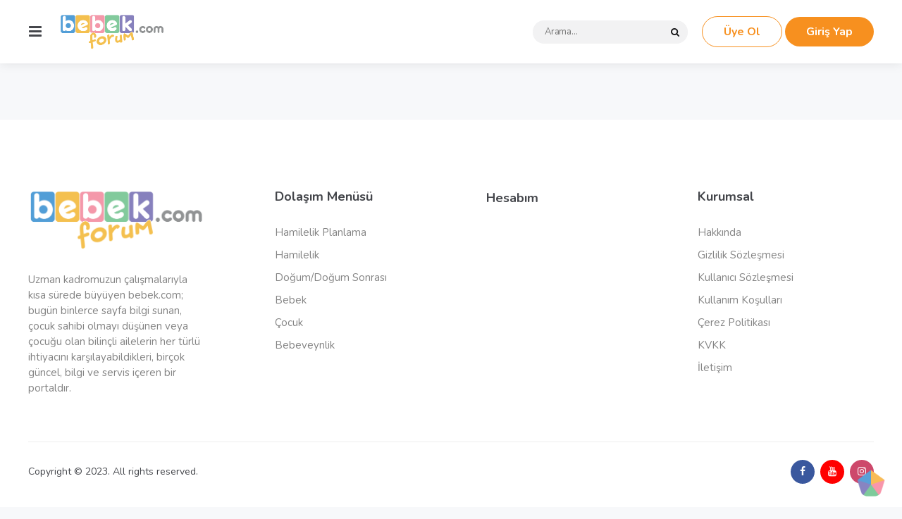

--- FILE ---
content_type: text/html; charset=UTF-8
request_url: https://forum.bebek.com/activity/
body_size: 15987
content:
<!DOCTYPE html>
<html lang="tr" prefix="og: https://ogp.me/ns#">
<head>
<meta charset="UTF-8">
<meta name="viewport" content="width=device-width, initial-scale=1.0">
<link rel="profile" href="https://gmpg.org/xfn/11">

<!-- Google Tag Manager -->
<script>(function(w,d,s,l,i){w[l]=w[l]||[];w[l].push({'gtm.start':
new Date().getTime(),event:'gtm.js'});var f=d.getElementsByTagName(s)[0],
j=d.createElement(s),dl=l!='dataLayer'?'&l='+l:'';j.async=true;j.src=
'https://www.googletagmanager.com/gtm.js?id='+i+dl;f.parentNode.insertBefore(j,f);
})(window,document,'script','dataLayer','GTM-5X9RKBC');</script>
<!-- End Google Tag Manager -->


<!-- Search Engine Optimization by Rank Math PRO - https://rankmath.com/ -->
<title>Activity - bebek.com Forum</title><link rel="preload" as="style" href="https://fonts.googleapis.com/css?family=Nunito%3Aregular%2Cbold%2Citalic%2Cbolditalic&#038;display=swap" /><link rel="stylesheet" href="https://fonts.googleapis.com/css?family=Nunito%3Aregular%2Cbold%2Citalic%2Cbolditalic&#038;display=swap" media="print" onload="this.media='all'" /><noscript><link rel="stylesheet" href="https://fonts.googleapis.com/css?family=Nunito%3Aregular%2Cbold%2Citalic%2Cbolditalic&#038;display=swap" /></noscript><link rel="preload" as="style" href="https://fonts.googleapis.com/css2?family=Kumbh+Sans%3Awght%40300%3B400%3B600%3B700&#038;family=Open+Sans%3Aital%2Cwght%400%2C400%3B0%2C600%3B0%2C700%3B1%2C400%3B1%2C700&#038;display=swap" /><link rel="stylesheet" href="https://fonts.googleapis.com/css2?family=Kumbh+Sans%3Awght%40300%3B400%3B600%3B700&#038;family=Open+Sans%3Aital%2Cwght%400%2C400%3B0%2C600%3B0%2C700%3B1%2C400%3B1%2C700&#038;display=swap" media="print" onload="this.media='all'" /><noscript><link rel="stylesheet" href="https://fonts.googleapis.com/css2?family=Kumbh+Sans%3Awght%40300%3B400%3B600%3B700&#038;family=Open+Sans%3Aital%2Cwght%400%2C400%3B0%2C600%3B0%2C700%3B1%2C400%3B1%2C700&#038;display=swap" /></noscript>
<meta name="robots" content="follow, index, max-snippet:-1, max-video-preview:-1, max-image-preview:large"/>
<link rel="canonical" href="https://forum.bebek.com/activity/" />
<meta property="og:locale" content="tr_TR" />
<meta property="og:type" content="article" />
<meta property="og:title" content="Activity - bebek.com Forum" />
<meta property="og:url" content="https://forum.bebek.com/activity/" />
<meta property="og:site_name" content="Forum.bebek.com" />
<meta property="article:published_time" content="2023-01-11T23:55:41+03:00" />
<meta name="twitter:card" content="summary_large_image" />
<meta name="twitter:title" content="Activity - bebek.com Forum" />
<meta name="twitter:label1" content="Time to read" />
<meta name="twitter:data1" content="Less than a minute" />
<script type="application/ld+json" class="rank-math-schema-pro">{"@context":"https://schema.org","@graph":[{"@type":["Person","Organization"],"@id":"https://forum.bebek.com/#person","name":"Forum.bebek.com","logo":{"@type":"ImageObject","@id":"https://forum.bebek.com/#logo","url":"https://forum.bebek.com/wp-content/uploads/sites/2/2023/02/bebek-Forum-2-150x150.png","contentUrl":"https://forum.bebek.com/wp-content/uploads/sites/2/2023/02/bebek-Forum-2-150x150.png","caption":"Forum.bebek.com","inLanguage":"tr"},"image":{"@type":"ImageObject","@id":"https://forum.bebek.com/#logo","url":"https://forum.bebek.com/wp-content/uploads/sites/2/2023/02/bebek-Forum-2-150x150.png","contentUrl":"https://forum.bebek.com/wp-content/uploads/sites/2/2023/02/bebek-Forum-2-150x150.png","caption":"Forum.bebek.com","inLanguage":"tr"}},{"@type":"WebSite","@id":"https://forum.bebek.com/#website","url":"https://forum.bebek.com","name":"Forum.bebek.com","publisher":{"@id":"https://forum.bebek.com/#person"},"inLanguage":"tr"},{"@type":"WebPage","@id":"https://forum.bebek.com/activity/#webpage","url":"https://forum.bebek.com/activity/","name":"Activity - bebek.com Forum","datePublished":"2023-01-11T23:55:41+03:00","dateModified":"2023-01-11T23:55:41+03:00","isPartOf":{"@id":"https://forum.bebek.com/#website"},"inLanguage":"tr"},{"@type":"Person","@id":"https://forum.bebek.com/members/adil/","name":"Adil","url":"https://forum.bebek.com/members/adil/","image":{"@type":"ImageObject","@id":"//www.gravatar.com/avatar/fabf5d97b8fc1f851c88e8998760b7d0?s=96&#038;r=g&#038;d=mm","url":"//www.gravatar.com/avatar/fabf5d97b8fc1f851c88e8998760b7d0?s=96&#038;r=g&#038;d=mm","caption":"Adil","inLanguage":"tr"}},{"@type":"Article","headline":"Activity - bebek.com Forum","datePublished":"2023-01-11T23:55:41+03:00","dateModified":"2023-01-11T23:55:41+03:00","author":{"@id":"https://forum.bebek.com/members/adil/","name":"Adil"},"publisher":{"@id":"https://forum.bebek.com/#person"},"name":"Activity - bebek.com Forum","@id":"https://forum.bebek.com/activity/#richSnippet","isPartOf":{"@id":"https://forum.bebek.com/activity/#webpage"},"inLanguage":"tr","mainEntityOfPage":{"@id":"https://forum.bebek.com/activity/#webpage"}}]}</script>
<!-- /Rank Math WordPress SEO plugin -->

<link rel='dns-prefetch' href='//fonts.googleapis.com' />
<link href='https://fonts.gstatic.com' crossorigin rel='preconnect' />
<link rel="alternate" type="application/rss+xml" title="bebek.com Forum &raquo; akışı" href="https://forum.bebek.com/feed/" />
<link rel="alternate" type="application/rss+xml" title="bebek.com Forum &raquo; yorum akışı" href="https://forum.bebek.com/comments/feed/" />
<link rel="alternate" title="oEmbed (JSON)" type="application/json+oembed" href="https://forum.bebek.com/wp-json/oembed/1.0/embed?url=https%3A%2F%2Fforum.bebek.com%2Factivity%2F" />
<link rel="alternate" title="oEmbed (XML)" type="text/xml+oembed" href="https://forum.bebek.com/wp-json/oembed/1.0/embed?url=https%3A%2F%2Fforum.bebek.com%2Factivity%2F&#038;format=xml" />
<style id='wp-img-auto-sizes-contain-inline-css' type='text/css'>
img:is([sizes=auto i],[sizes^="auto," i]){contain-intrinsic-size:3000px 1500px}
/*# sourceURL=wp-img-auto-sizes-contain-inline-css */
</style>
<style id='wp-emoji-styles-inline-css' type='text/css'>

	img.wp-smiley, img.emoji {
		display: inline !important;
		border: none !important;
		box-shadow: none !important;
		height: 1em !important;
		width: 1em !important;
		margin: 0 0.07em !important;
		vertical-align: -0.1em !important;
		background: none !important;
		padding: 0 !important;
	}
/*# sourceURL=wp-emoji-styles-inline-css */
</style>
<style id='wp-block-library-inline-css' type='text/css'>
:root{--wp-block-synced-color:#7a00df;--wp-block-synced-color--rgb:122,0,223;--wp-bound-block-color:var(--wp-block-synced-color);--wp-editor-canvas-background:#ddd;--wp-admin-theme-color:#007cba;--wp-admin-theme-color--rgb:0,124,186;--wp-admin-theme-color-darker-10:#006ba1;--wp-admin-theme-color-darker-10--rgb:0,107,160.5;--wp-admin-theme-color-darker-20:#005a87;--wp-admin-theme-color-darker-20--rgb:0,90,135;--wp-admin-border-width-focus:2px}@media (min-resolution:192dpi){:root{--wp-admin-border-width-focus:1.5px}}.wp-element-button{cursor:pointer}:root .has-very-light-gray-background-color{background-color:#eee}:root .has-very-dark-gray-background-color{background-color:#313131}:root .has-very-light-gray-color{color:#eee}:root .has-very-dark-gray-color{color:#313131}:root .has-vivid-green-cyan-to-vivid-cyan-blue-gradient-background{background:linear-gradient(135deg,#00d084,#0693e3)}:root .has-purple-crush-gradient-background{background:linear-gradient(135deg,#34e2e4,#4721fb 50%,#ab1dfe)}:root .has-hazy-dawn-gradient-background{background:linear-gradient(135deg,#faaca8,#dad0ec)}:root .has-subdued-olive-gradient-background{background:linear-gradient(135deg,#fafae1,#67a671)}:root .has-atomic-cream-gradient-background{background:linear-gradient(135deg,#fdd79a,#004a59)}:root .has-nightshade-gradient-background{background:linear-gradient(135deg,#330968,#31cdcf)}:root .has-midnight-gradient-background{background:linear-gradient(135deg,#020381,#2874fc)}:root{--wp--preset--font-size--normal:16px;--wp--preset--font-size--huge:42px}.has-regular-font-size{font-size:1em}.has-larger-font-size{font-size:2.625em}.has-normal-font-size{font-size:var(--wp--preset--font-size--normal)}.has-huge-font-size{font-size:var(--wp--preset--font-size--huge)}.has-text-align-center{text-align:center}.has-text-align-left{text-align:left}.has-text-align-right{text-align:right}.has-fit-text{white-space:nowrap!important}#end-resizable-editor-section{display:none}.aligncenter{clear:both}.items-justified-left{justify-content:flex-start}.items-justified-center{justify-content:center}.items-justified-right{justify-content:flex-end}.items-justified-space-between{justify-content:space-between}.screen-reader-text{border:0;clip-path:inset(50%);height:1px;margin:-1px;overflow:hidden;padding:0;position:absolute;width:1px;word-wrap:normal!important}.screen-reader-text:focus{background-color:#ddd;clip-path:none;color:#444;display:block;font-size:1em;height:auto;left:5px;line-height:normal;padding:15px 23px 14px;text-decoration:none;top:5px;width:auto;z-index:100000}html :where(.has-border-color){border-style:solid}html :where([style*=border-top-color]){border-top-style:solid}html :where([style*=border-right-color]){border-right-style:solid}html :where([style*=border-bottom-color]){border-bottom-style:solid}html :where([style*=border-left-color]){border-left-style:solid}html :where([style*=border-width]){border-style:solid}html :where([style*=border-top-width]){border-top-style:solid}html :where([style*=border-right-width]){border-right-style:solid}html :where([style*=border-bottom-width]){border-bottom-style:solid}html :where([style*=border-left-width]){border-left-style:solid}html :where(img[class*=wp-image-]){height:auto;max-width:100%}:where(figure){margin:0 0 1em}html :where(.is-position-sticky){--wp-admin--admin-bar--position-offset:var(--wp-admin--admin-bar--height,0px)}@media screen and (max-width:600px){html :where(.is-position-sticky){--wp-admin--admin-bar--position-offset:0px}}

/*# sourceURL=wp-block-library-inline-css */
</style><style id='wp-block-image-inline-css' type='text/css'>
.wp-block-image>a,.wp-block-image>figure>a{display:inline-block}.wp-block-image img{box-sizing:border-box;height:auto;max-width:100%;vertical-align:bottom}@media not (prefers-reduced-motion){.wp-block-image img.hide{visibility:hidden}.wp-block-image img.show{animation:show-content-image .4s}}.wp-block-image[style*=border-radius] img,.wp-block-image[style*=border-radius]>a{border-radius:inherit}.wp-block-image.has-custom-border img{box-sizing:border-box}.wp-block-image.aligncenter{text-align:center}.wp-block-image.alignfull>a,.wp-block-image.alignwide>a{width:100%}.wp-block-image.alignfull img,.wp-block-image.alignwide img{height:auto;width:100%}.wp-block-image .aligncenter,.wp-block-image .alignleft,.wp-block-image .alignright,.wp-block-image.aligncenter,.wp-block-image.alignleft,.wp-block-image.alignright{display:table}.wp-block-image .aligncenter>figcaption,.wp-block-image .alignleft>figcaption,.wp-block-image .alignright>figcaption,.wp-block-image.aligncenter>figcaption,.wp-block-image.alignleft>figcaption,.wp-block-image.alignright>figcaption{caption-side:bottom;display:table-caption}.wp-block-image .alignleft{float:left;margin:.5em 1em .5em 0}.wp-block-image .alignright{float:right;margin:.5em 0 .5em 1em}.wp-block-image .aligncenter{margin-left:auto;margin-right:auto}.wp-block-image :where(figcaption){margin-bottom:1em;margin-top:.5em}.wp-block-image.is-style-circle-mask img{border-radius:9999px}@supports ((-webkit-mask-image:none) or (mask-image:none)) or (-webkit-mask-image:none){.wp-block-image.is-style-circle-mask img{border-radius:0;-webkit-mask-image:url('data:image/svg+xml;utf8,<svg viewBox="0 0 100 100" xmlns="http://www.w3.org/2000/svg"><circle cx="50" cy="50" r="50"/></svg>');mask-image:url('data:image/svg+xml;utf8,<svg viewBox="0 0 100 100" xmlns="http://www.w3.org/2000/svg"><circle cx="50" cy="50" r="50"/></svg>');mask-mode:alpha;-webkit-mask-position:center;mask-position:center;-webkit-mask-repeat:no-repeat;mask-repeat:no-repeat;-webkit-mask-size:contain;mask-size:contain}}:root :where(.wp-block-image.is-style-rounded img,.wp-block-image .is-style-rounded img){border-radius:9999px}.wp-block-image figure{margin:0}.wp-lightbox-container{display:flex;flex-direction:column;position:relative}.wp-lightbox-container img{cursor:zoom-in}.wp-lightbox-container img:hover+button{opacity:1}.wp-lightbox-container button{align-items:center;backdrop-filter:blur(16px) saturate(180%);background-color:#5a5a5a40;border:none;border-radius:4px;cursor:zoom-in;display:flex;height:20px;justify-content:center;opacity:0;padding:0;position:absolute;right:16px;text-align:center;top:16px;width:20px;z-index:100}@media not (prefers-reduced-motion){.wp-lightbox-container button{transition:opacity .2s ease}}.wp-lightbox-container button:focus-visible{outline:3px auto #5a5a5a40;outline:3px auto -webkit-focus-ring-color;outline-offset:3px}.wp-lightbox-container button:hover{cursor:pointer;opacity:1}.wp-lightbox-container button:focus{opacity:1}.wp-lightbox-container button:focus,.wp-lightbox-container button:hover,.wp-lightbox-container button:not(:hover):not(:active):not(.has-background){background-color:#5a5a5a40;border:none}.wp-lightbox-overlay{box-sizing:border-box;cursor:zoom-out;height:100vh;left:0;overflow:hidden;position:fixed;top:0;visibility:hidden;width:100%;z-index:100000}.wp-lightbox-overlay .close-button{align-items:center;cursor:pointer;display:flex;justify-content:center;min-height:40px;min-width:40px;padding:0;position:absolute;right:calc(env(safe-area-inset-right) + 16px);top:calc(env(safe-area-inset-top) + 16px);z-index:5000000}.wp-lightbox-overlay .close-button:focus,.wp-lightbox-overlay .close-button:hover,.wp-lightbox-overlay .close-button:not(:hover):not(:active):not(.has-background){background:none;border:none}.wp-lightbox-overlay .lightbox-image-container{height:var(--wp--lightbox-container-height);left:50%;overflow:hidden;position:absolute;top:50%;transform:translate(-50%,-50%);transform-origin:top left;width:var(--wp--lightbox-container-width);z-index:9999999999}.wp-lightbox-overlay .wp-block-image{align-items:center;box-sizing:border-box;display:flex;height:100%;justify-content:center;margin:0;position:relative;transform-origin:0 0;width:100%;z-index:3000000}.wp-lightbox-overlay .wp-block-image img{height:var(--wp--lightbox-image-height);min-height:var(--wp--lightbox-image-height);min-width:var(--wp--lightbox-image-width);width:var(--wp--lightbox-image-width)}.wp-lightbox-overlay .wp-block-image figcaption{display:none}.wp-lightbox-overlay button{background:none;border:none}.wp-lightbox-overlay .scrim{background-color:#fff;height:100%;opacity:.9;position:absolute;width:100%;z-index:2000000}.wp-lightbox-overlay.active{visibility:visible}@media not (prefers-reduced-motion){.wp-lightbox-overlay.active{animation:turn-on-visibility .25s both}.wp-lightbox-overlay.active img{animation:turn-on-visibility .35s both}.wp-lightbox-overlay.show-closing-animation:not(.active){animation:turn-off-visibility .35s both}.wp-lightbox-overlay.show-closing-animation:not(.active) img{animation:turn-off-visibility .25s both}.wp-lightbox-overlay.zoom.active{animation:none;opacity:1;visibility:visible}.wp-lightbox-overlay.zoom.active .lightbox-image-container{animation:lightbox-zoom-in .4s}.wp-lightbox-overlay.zoom.active .lightbox-image-container img{animation:none}.wp-lightbox-overlay.zoom.active .scrim{animation:turn-on-visibility .4s forwards}.wp-lightbox-overlay.zoom.show-closing-animation:not(.active){animation:none}.wp-lightbox-overlay.zoom.show-closing-animation:not(.active) .lightbox-image-container{animation:lightbox-zoom-out .4s}.wp-lightbox-overlay.zoom.show-closing-animation:not(.active) .lightbox-image-container img{animation:none}.wp-lightbox-overlay.zoom.show-closing-animation:not(.active) .scrim{animation:turn-off-visibility .4s forwards}}@keyframes show-content-image{0%{visibility:hidden}99%{visibility:hidden}to{visibility:visible}}@keyframes turn-on-visibility{0%{opacity:0}to{opacity:1}}@keyframes turn-off-visibility{0%{opacity:1;visibility:visible}99%{opacity:0;visibility:visible}to{opacity:0;visibility:hidden}}@keyframes lightbox-zoom-in{0%{transform:translate(calc((-100vw + var(--wp--lightbox-scrollbar-width))/2 + var(--wp--lightbox-initial-left-position)),calc(-50vh + var(--wp--lightbox-initial-top-position))) scale(var(--wp--lightbox-scale))}to{transform:translate(-50%,-50%) scale(1)}}@keyframes lightbox-zoom-out{0%{transform:translate(-50%,-50%) scale(1);visibility:visible}99%{visibility:visible}to{transform:translate(calc((-100vw + var(--wp--lightbox-scrollbar-width))/2 + var(--wp--lightbox-initial-left-position)),calc(-50vh + var(--wp--lightbox-initial-top-position))) scale(var(--wp--lightbox-scale));visibility:hidden}}
/*# sourceURL=https://forum.bebek.com/wp-includes/blocks/image/style.min.css */
</style>
<style id='wp-block-image-theme-inline-css' type='text/css'>
:root :where(.wp-block-image figcaption){color:#555;font-size:13px;text-align:center}.is-dark-theme :root :where(.wp-block-image figcaption){color:#ffffffa6}.wp-block-image{margin:0 0 1em}
/*# sourceURL=https://forum.bebek.com/wp-includes/blocks/image/theme.min.css */
</style>
<style id='wp-block-paragraph-inline-css' type='text/css'>
.is-small-text{font-size:.875em}.is-regular-text{font-size:1em}.is-large-text{font-size:2.25em}.is-larger-text{font-size:3em}.has-drop-cap:not(:focus):first-letter{float:left;font-size:8.4em;font-style:normal;font-weight:100;line-height:.68;margin:.05em .1em 0 0;text-transform:uppercase}body.rtl .has-drop-cap:not(:focus):first-letter{float:none;margin-left:.1em}p.has-drop-cap.has-background{overflow:hidden}:root :where(p.has-background){padding:1.25em 2.375em}:where(p.has-text-color:not(.has-link-color)) a{color:inherit}p.has-text-align-left[style*="writing-mode:vertical-lr"],p.has-text-align-right[style*="writing-mode:vertical-rl"]{rotate:180deg}
/*# sourceURL=https://forum.bebek.com/wp-includes/blocks/paragraph/style.min.css */
</style>
<style id='global-styles-inline-css' type='text/css'>
:root{--wp--preset--aspect-ratio--square: 1;--wp--preset--aspect-ratio--4-3: 4/3;--wp--preset--aspect-ratio--3-4: 3/4;--wp--preset--aspect-ratio--3-2: 3/2;--wp--preset--aspect-ratio--2-3: 2/3;--wp--preset--aspect-ratio--16-9: 16/9;--wp--preset--aspect-ratio--9-16: 9/16;--wp--preset--color--black: #000000;--wp--preset--color--cyan-bluish-gray: #abb8c3;--wp--preset--color--white: #ffffff;--wp--preset--color--pale-pink: #f78da7;--wp--preset--color--vivid-red: #cf2e2e;--wp--preset--color--luminous-vivid-orange: #ff6900;--wp--preset--color--luminous-vivid-amber: #fcb900;--wp--preset--color--light-green-cyan: #7bdcb5;--wp--preset--color--vivid-green-cyan: #00d084;--wp--preset--color--pale-cyan-blue: #8ed1fc;--wp--preset--color--vivid-cyan-blue: #0693e3;--wp--preset--color--vivid-purple: #9b51e0;--wp--preset--color--primary-theme-color: #f7901f;--wp--preset--color--secondary-theme-color: #44464b;--wp--preset--color--tertiary-theme-color: #94979e;--wp--preset--color--quaternary-theme-color: #e1e1e1;--wp--preset--color--quinary-theme-color: #cb1c68;--wp--preset--color--very-dark-grey: #131315;--wp--preset--color--dark-grey: #45464b;--wp--preset--color--medium-grey: #848484;--wp--preset--color--light-grey: #848484;--wp--preset--color--very-light-grey: #f2f2f3;--wp--preset--gradient--vivid-cyan-blue-to-vivid-purple: linear-gradient(135deg,rgb(6,147,227) 0%,rgb(155,81,224) 100%);--wp--preset--gradient--light-green-cyan-to-vivid-green-cyan: linear-gradient(135deg,rgb(122,220,180) 0%,rgb(0,208,130) 100%);--wp--preset--gradient--luminous-vivid-amber-to-luminous-vivid-orange: linear-gradient(135deg,rgb(252,185,0) 0%,rgb(255,105,0) 100%);--wp--preset--gradient--luminous-vivid-orange-to-vivid-red: linear-gradient(135deg,rgb(255,105,0) 0%,rgb(207,46,46) 100%);--wp--preset--gradient--very-light-gray-to-cyan-bluish-gray: linear-gradient(135deg,rgb(238,238,238) 0%,rgb(169,184,195) 100%);--wp--preset--gradient--cool-to-warm-spectrum: linear-gradient(135deg,rgb(74,234,220) 0%,rgb(151,120,209) 20%,rgb(207,42,186) 40%,rgb(238,44,130) 60%,rgb(251,105,98) 80%,rgb(254,248,76) 100%);--wp--preset--gradient--blush-light-purple: linear-gradient(135deg,rgb(255,206,236) 0%,rgb(152,150,240) 100%);--wp--preset--gradient--blush-bordeaux: linear-gradient(135deg,rgb(254,205,165) 0%,rgb(254,45,45) 50%,rgb(107,0,62) 100%);--wp--preset--gradient--luminous-dusk: linear-gradient(135deg,rgb(255,203,112) 0%,rgb(199,81,192) 50%,rgb(65,88,208) 100%);--wp--preset--gradient--pale-ocean: linear-gradient(135deg,rgb(255,245,203) 0%,rgb(182,227,212) 50%,rgb(51,167,181) 100%);--wp--preset--gradient--electric-grass: linear-gradient(135deg,rgb(202,248,128) 0%,rgb(113,206,126) 100%);--wp--preset--gradient--midnight: linear-gradient(135deg,rgb(2,3,129) 0%,rgb(40,116,252) 100%);--wp--preset--font-size--small: 13px;--wp--preset--font-size--medium: 20px;--wp--preset--font-size--large: 36px;--wp--preset--font-size--x-large: 42px;--wp--preset--spacing--20: 0.44rem;--wp--preset--spacing--30: 0.67rem;--wp--preset--spacing--40: 1rem;--wp--preset--spacing--50: 1.5rem;--wp--preset--spacing--60: 2.25rem;--wp--preset--spacing--70: 3.38rem;--wp--preset--spacing--80: 5.06rem;--wp--preset--shadow--natural: 6px 6px 9px rgba(0, 0, 0, 0.2);--wp--preset--shadow--deep: 12px 12px 50px rgba(0, 0, 0, 0.4);--wp--preset--shadow--sharp: 6px 6px 0px rgba(0, 0, 0, 0.2);--wp--preset--shadow--outlined: 6px 6px 0px -3px rgb(255, 255, 255), 6px 6px rgb(0, 0, 0);--wp--preset--shadow--crisp: 6px 6px 0px rgb(0, 0, 0);}:where(.is-layout-flex){gap: 0.5em;}:where(.is-layout-grid){gap: 0.5em;}body .is-layout-flex{display: flex;}.is-layout-flex{flex-wrap: wrap;align-items: center;}.is-layout-flex > :is(*, div){margin: 0;}body .is-layout-grid{display: grid;}.is-layout-grid > :is(*, div){margin: 0;}:where(.wp-block-columns.is-layout-flex){gap: 2em;}:where(.wp-block-columns.is-layout-grid){gap: 2em;}:where(.wp-block-post-template.is-layout-flex){gap: 1.25em;}:where(.wp-block-post-template.is-layout-grid){gap: 1.25em;}.has-black-color{color: var(--wp--preset--color--black) !important;}.has-cyan-bluish-gray-color{color: var(--wp--preset--color--cyan-bluish-gray) !important;}.has-white-color{color: var(--wp--preset--color--white) !important;}.has-pale-pink-color{color: var(--wp--preset--color--pale-pink) !important;}.has-vivid-red-color{color: var(--wp--preset--color--vivid-red) !important;}.has-luminous-vivid-orange-color{color: var(--wp--preset--color--luminous-vivid-orange) !important;}.has-luminous-vivid-amber-color{color: var(--wp--preset--color--luminous-vivid-amber) !important;}.has-light-green-cyan-color{color: var(--wp--preset--color--light-green-cyan) !important;}.has-vivid-green-cyan-color{color: var(--wp--preset--color--vivid-green-cyan) !important;}.has-pale-cyan-blue-color{color: var(--wp--preset--color--pale-cyan-blue) !important;}.has-vivid-cyan-blue-color{color: var(--wp--preset--color--vivid-cyan-blue) !important;}.has-vivid-purple-color{color: var(--wp--preset--color--vivid-purple) !important;}.has-black-background-color{background-color: var(--wp--preset--color--black) !important;}.has-cyan-bluish-gray-background-color{background-color: var(--wp--preset--color--cyan-bluish-gray) !important;}.has-white-background-color{background-color: var(--wp--preset--color--white) !important;}.has-pale-pink-background-color{background-color: var(--wp--preset--color--pale-pink) !important;}.has-vivid-red-background-color{background-color: var(--wp--preset--color--vivid-red) !important;}.has-luminous-vivid-orange-background-color{background-color: var(--wp--preset--color--luminous-vivid-orange) !important;}.has-luminous-vivid-amber-background-color{background-color: var(--wp--preset--color--luminous-vivid-amber) !important;}.has-light-green-cyan-background-color{background-color: var(--wp--preset--color--light-green-cyan) !important;}.has-vivid-green-cyan-background-color{background-color: var(--wp--preset--color--vivid-green-cyan) !important;}.has-pale-cyan-blue-background-color{background-color: var(--wp--preset--color--pale-cyan-blue) !important;}.has-vivid-cyan-blue-background-color{background-color: var(--wp--preset--color--vivid-cyan-blue) !important;}.has-vivid-purple-background-color{background-color: var(--wp--preset--color--vivid-purple) !important;}.has-black-border-color{border-color: var(--wp--preset--color--black) !important;}.has-cyan-bluish-gray-border-color{border-color: var(--wp--preset--color--cyan-bluish-gray) !important;}.has-white-border-color{border-color: var(--wp--preset--color--white) !important;}.has-pale-pink-border-color{border-color: var(--wp--preset--color--pale-pink) !important;}.has-vivid-red-border-color{border-color: var(--wp--preset--color--vivid-red) !important;}.has-luminous-vivid-orange-border-color{border-color: var(--wp--preset--color--luminous-vivid-orange) !important;}.has-luminous-vivid-amber-border-color{border-color: var(--wp--preset--color--luminous-vivid-amber) !important;}.has-light-green-cyan-border-color{border-color: var(--wp--preset--color--light-green-cyan) !important;}.has-vivid-green-cyan-border-color{border-color: var(--wp--preset--color--vivid-green-cyan) !important;}.has-pale-cyan-blue-border-color{border-color: var(--wp--preset--color--pale-cyan-blue) !important;}.has-vivid-cyan-blue-border-color{border-color: var(--wp--preset--color--vivid-cyan-blue) !important;}.has-vivid-purple-border-color{border-color: var(--wp--preset--color--vivid-purple) !important;}.has-vivid-cyan-blue-to-vivid-purple-gradient-background{background: var(--wp--preset--gradient--vivid-cyan-blue-to-vivid-purple) !important;}.has-light-green-cyan-to-vivid-green-cyan-gradient-background{background: var(--wp--preset--gradient--light-green-cyan-to-vivid-green-cyan) !important;}.has-luminous-vivid-amber-to-luminous-vivid-orange-gradient-background{background: var(--wp--preset--gradient--luminous-vivid-amber-to-luminous-vivid-orange) !important;}.has-luminous-vivid-orange-to-vivid-red-gradient-background{background: var(--wp--preset--gradient--luminous-vivid-orange-to-vivid-red) !important;}.has-very-light-gray-to-cyan-bluish-gray-gradient-background{background: var(--wp--preset--gradient--very-light-gray-to-cyan-bluish-gray) !important;}.has-cool-to-warm-spectrum-gradient-background{background: var(--wp--preset--gradient--cool-to-warm-spectrum) !important;}.has-blush-light-purple-gradient-background{background: var(--wp--preset--gradient--blush-light-purple) !important;}.has-blush-bordeaux-gradient-background{background: var(--wp--preset--gradient--blush-bordeaux) !important;}.has-luminous-dusk-gradient-background{background: var(--wp--preset--gradient--luminous-dusk) !important;}.has-pale-ocean-gradient-background{background: var(--wp--preset--gradient--pale-ocean) !important;}.has-electric-grass-gradient-background{background: var(--wp--preset--gradient--electric-grass) !important;}.has-midnight-gradient-background{background: var(--wp--preset--gradient--midnight) !important;}.has-small-font-size{font-size: var(--wp--preset--font-size--small) !important;}.has-medium-font-size{font-size: var(--wp--preset--font-size--medium) !important;}.has-large-font-size{font-size: var(--wp--preset--font-size--large) !important;}.has-x-large-font-size{font-size: var(--wp--preset--font-size--x-large) !important;}
/*# sourceURL=global-styles-inline-css */
</style>

<style id='classic-theme-styles-inline-css' type='text/css'>
/*! This file is auto-generated */
.wp-block-button__link{color:#fff;background-color:#32373c;border-radius:9999px;box-shadow:none;text-decoration:none;padding:calc(.667em + 2px) calc(1.333em + 2px);font-size:1.125em}.wp-block-file__button{background:#32373c;color:#fff;text-decoration:none}
/*# sourceURL=/wp-includes/css/classic-themes.min.css */
</style>
<link rel='stylesheet' id='wpa-css-css' href='https://forum.bebek.com/wp-content/plugins/honeypot/includes/css/wpa.css' type='text/css' media='all' />
<link rel='stylesheet' id='hm_bbpui-css' href='https://forum.bebek.com/wp-content/plugins/image-upload-for-bbpress/css/bbp-image-upload.css' type='text/css' media='all' />
<link rel='stylesheet' id='animate-css' href='https://forum.bebek.com/wp-content/plugins/wp-quiz/assets/frontend/css/animate.css' type='text/css' media='all' />
<link rel='stylesheet' id='wp-quiz-css' href='https://forum.bebek.com/wp-content/plugins/wp-quiz/assets/frontend/css/wp-quiz.css' type='text/css' media='all' />
<link rel='stylesheet' id='contact-form-7-css' href='https://forum.bebek.com/wp-content/plugins/contact-form-7/includes/css/styles.css' type='text/css' media='all' />
<link rel='stylesheet' id='bebek-forum-css' href='https://forum.bebek.com/wp-content/themes/mura-child/forum.css?v=1677515935' type='text/css' media='all' />
<link rel='stylesheet' id='bebek-css' href='https://forum.bebek.com/wp-content/themes/mura-child/bebek.css?v=1690456721' type='text/css' media='all' />
<link rel='stylesheet' id='normalize-css' href='https://forum.bebek.com/wp-content/themes/mura/css/normalize.css' type='text/css' media='all' />
<link rel='stylesheet' id='fontello-css' href='https://forum.bebek.com/wp-content/themes/mura/css/fontello/css/fontello.css' type='text/css' media='all' />


<link rel='stylesheet' id='mura-core-style-css' href='https://forum.bebek.com/wp-content/themes/mura/style.css' type='text/css' media='all' />
<link rel='stylesheet' id='mura-theme-style-css' href='https://forum.bebek.com/wp-content/themes/mura/css/mura.css' type='text/css' media='all' />
<link rel='stylesheet' id='mura-gutenberg-css' href='https://forum.bebek.com/wp-content/themes/mura/css/gutenberg.css' type='text/css' media='all' />
<script type="text/javascript" src="https://forum.bebek.com/wp-includes/js/jquery/jquery.min.js" id="jquery-core-js"></script>
<script type="text/javascript" src="https://forum.bebek.com/wp-includes/js/jquery/jquery-migrate.min.js" id="jquery-migrate-js"></script>
<script type="text/javascript" src="https://forum.bebek.com/wp-content/plugins/image-upload-for-bbpress/js/bbp-image-upload.js" id="hm_bbpui-js"></script>
<script type="text/javascript" src="https://forum.bebek.com/wp-content/themes/mura-child/bebek.js?v=1690456735" id="bebek-js"></script>
<script type="text/javascript" src="https://forum.bebek.com/wp-content/themes/mura/js/main.js" id="mura-main-js"></script>
<link rel="https://api.w.org/" href="https://forum.bebek.com/wp-json/" /><link rel="alternate" title="JSON" type="application/json" href="https://forum.bebek.com/wp-json/wp/v2/pages/3" /><link rel="EditURI" type="application/rsd+xml" title="RSD" href="https://forum.bebek.com/xmlrpc.php?rsd" />
<style type='text/css'> .ae_data .elementor-editor-element-setting {
            display:none !important;
            }
            </style>
	<script type="text/javascript">var ajaxurl = 'https://forum.bebek.com/wp-admin/admin-ajax.php';</script>


<style type="text/css" id="mura-custom-css-vars">
:root {
--primary-theme-color:#f7901f;
--secondary-theme-color:#44464b;
--tertiary-theme-color:#94979e;
--quaternary-theme-color:#e1e1e1;
--medium-grey:#848484;
--body-font-color:#848484;
--link-color:#f7901f;
--link-hover-color:#131315;
--button-background:#f7901f;
--button-color:#ffffff;
--header-background:#ffffff;
--header-border-color:#ededed;
--toggle-icon-color:#44464b;
--footer-background:#f7f8fa;
--footer-color:#44464b;
--footer-link-color:#44464b;
--footer-border-color:#ededed;
--archive-header-title-color:#ffffff;
--archive-header-description-color:#ffffff;
--archive-header-meta-color:#f7901f;
--primary-menu-link-color:#44464b;
--primary-menu-link-hover-color:#f7901f;
--primary-menu-submenu-background:#ffffff;
--primary-menu-submenu-link-color:#44464b;
--primary-menu-submenu-link-hover-color:#f7901f;
--toggle-sidebar-color:#44464b;
--toggle-sidebar-border-color:#ededed;
--post-background:#f7f8fa;
--entry-border-color:#ededed;
--entry-title-link-color:#44464b;
--entry-meta-color:#94979e;
--entry-meta-link-color:#f7901f;
--continue-reading-button-color:#ffffff;
--continue-reading-button-background:#f7901f;
--continue-reading-button-hover-background:#2e2f33;
--continue-reading-button-hover-color:#ffffff;
--format-video-icon-background:#f7901f;
--single-body-background:#ffffff;
--single-entry-title-color:#44464b;
--single-entry-meta-color:#94979e;
--single-entry-meta-link-color:#f7901f;
--single-hero-background:#f7f8fa;
--single-hero-entry-title-color:#44464b;
--single-hero-entry-meta-color:#94979e;
--single-hero-entry-meta-link-color:#f7901f;
--cover-global-color:#ffffff;
--cover-meta-color:#f7901f;
--custom-logo-width-mobile:120px;
--custom-logo-width-small-mobile:120px;
--content-max-width:900px;
--input-border-radius:100px;
--button-border-radius:98px;
--post-thumbnail-border-radius:12px;
}
</style>
<style type="text/css" id="mura-widget-css">.aside-sidebar.has-border .widget { border: 1px solid #ededed;}.aside-sidebar .widget-title { color:#44464b !important;}.aside-sidebar .widget-subtitle { color:#44464b;}.aside-sidebar .widget, .aside-sidebar .widget ul li, .aside-sidebar .widget ol li, .aside-sidebar .widget_recent_comments ul li::before { color:#44464b;}.aside-sidebar .widget ul li a, .aside-sidebar .widget ol li a, .aside-sidebar .wp-calendar-nav a { color:#f7901f;}.aside-sidebar .widget button, .aside-sidebar .widget .button, .aside-sidebar .widget .faux-button, .aside-sidebar .widget_tag_cloud a, .aside-sidebar .widget .wp-block-button__link, .aside-sidebar .widget .wp-block-file .wp-block-file__button, .aside-sidebar .widget input[type="button"], .aside-sidebar .widget input[type="reset"], .aside-sidebar .widget input[type="submit"] {
background:#f7901f;}.aside-sidebar .widget button, .aside-sidebar .widget .button, .aside-sidebar .widget .faux-button, .aside-sidebar .widget_tag_cloud a, .aside-sidebar .widget .wp-block-button__link, .aside-sidebar .widget .wp-block-file .wp-block-file__button, .aside-sidebar .widget input[type="button"], .aside-sidebar .widget input[type="reset"], .aside-sidebar .widget input[type="submit"] {
color:#ffffff;}.aside-sidebar .widget_tag_cloud a { background:#f7901f;}.aside-sidebar .widget_tag_cloud a { color:#ffffff;}.site-footer .widget-title { color:#44464b !important;}.site-footer .widget, .site-footer .widget ul li, .site-footer .widget ol li, .site-footer .widget_recent_comments ul li::before { color:#44464b;}</style>
<link rel="icon" href="https://forum.bebek.com/wp-content/uploads/sites/2/2023/01/cropped-cropped-bebek-favicon-192x192-2-32x32.png" sizes="32x32" />
<link rel="icon" href="https://forum.bebek.com/wp-content/uploads/sites/2/2023/01/cropped-cropped-bebek-favicon-192x192-2-192x192.png" sizes="192x192" />
<link rel="apple-touch-icon" href="https://forum.bebek.com/wp-content/uploads/sites/2/2023/01/cropped-cropped-bebek-favicon-192x192-2-180x180.png" />
<meta name="msapplication-TileImage" content="https://forum.bebek.com/wp-content/uploads/sites/2/2023/01/cropped-cropped-bebek-favicon-192x192-2-270x270.png" />

<script type="text/javascript" src="https://cdn.jsdelivr.net/npm/slick-carousel@1.8.1/slick/slick.min.js"></script>
<link rel="stylesheet" type="text/css" href="https://cdn.jsdelivr.net/npm/slick-carousel@1.8.1/slick/slick.css">
<link rel="stylesheet" type="text/css" href="https://cdn.jsdelivr.net/npm/slick-carousel@1.8.1/slick/slick-theme.css">

<!-- Google tag (gtag.js) -->
<script async src="https://www.googletagmanager.com/gtag/js?id=UA-411294-33"></script>
<script>
  window.dataLayer = window.dataLayer || [];
  function gtag(){dataLayer.push(arguments);}
  gtag('js', new Date());

  gtag('config', 'UA-411294-33');
</script>
<script async src="//bebek.api.useinsider.com/ins.js?id=10000226"></script>

</head>

<body data-rsssl=1 class="bp-legacy wp-singular page-template-default page page-id-3 wp-custom-logo wp-embed-responsive wp-theme-mura wp-child-theme-mura-child has-sidebar has-sticky-nav has-sticky-nav-mobile has-custom-header has-backtotop has-tfm-breadcrumbs forum-site">
    
    <!-- Google Tag Manager (noscript) -->
<noscript><iframe src="https://www.googletagmanager.com/ns.html?id=GTM-5X9RKBC"
height="0" width="0" style="display:none;visibility:hidden"></iframe></noscript>
<!-- End Google Tag Manager (noscript) -->
    
	
	<!-- toggle sidebar overlay -->
	<div class="body-fade menu-overlay"></div>
	<div class="body-fade search-overlay"></div>

	
	<header id="site-header" class="site-header logo-left-menu-right sticky-nav sticky-mobile-nav has-search-input has-toggle-menu">

		<div class="mobile-header">

			<div class="header-section header-left">

			<div class="toggle toggle-menu mobile-toggle"><span><i class="icon-menu-1"></i></span><span class="screen-reader-text">Menu</span></div>
			</div>

			<div class="site-logo faux-heading"><a href="https://forum.bebek.com" rel="home"><img src="https://forum.bebek.com/wp-content/uploads/sites/2/2023/02/bebek-Forum-2.png" alt="bebek.com Forum" class="custom-logo" width="150" /></a></div>
			<div class="header-section header-right">

			<div class="toggle toggle-search mobile-toggle"><span><i class="icon-search"></i></span><span class="screen-reader-text">Search</span></div>
			</div>

		</div>

		<div class="header-layout-wrapper">

			<div class="header-section header-left">

<div class="toggle toggle-menu"><span><i class="icon-menu-1"></i></span><span class="screen-reader-text">Menu</span></div>
<div class="site-logo faux-heading"><a href="https://forum.bebek.com" rel="home"><img src="https://forum.bebek.com/wp-content/uploads/sites/2/2023/02/bebek-Forum-2.png" alt="bebek.com Forum" class="custom-logo" width="150" /></a><span class="screen-reader-text">bebek.com Forum</span></div>


</div>

<div class="header-section header-right">

	
	
		

<form role="search" method="get" class="search-form" action="https://forum.bebek.com/">
	<label for="search-form-6942b43e61c16">
		<span class="screen-reader-text">Arama Sonuçları:</span>
	</label>
	<input type="search" id="search-form-6942b43e61c16" class="search-field" placeholder="Arama..." value="" name="s" />
	<button type="submit" class="search-submit"><i class="icon-search"></i><span class="screen-reader-text">Search</span></button>
</form>

	<div class="toggle toggle-search hidden"><span><i class="icon-search"></i></span><span class="screen-reader-text">Search</span></div>
	
		<div class="header-user-profile-wrapper">
	
		
		<a href="https://forum.bebek.com/kaydol/" class="buttons register">Üye Ol</a>
		<a href="#login" data-needs-login="true" class="buttons login">Giriş Yap</a>

	</div>
</div>

		</div>

	</header>

	
	
<aside id="toggle-search-sidebar" class="toggle-sidebar sidebar site-search" aria-label="Search Sidebar">
	<div class="toggle-sidebar-header">
		<div class="close-menu"><span><i class="icon-cancel"></i></span><span class="close">close</span></div>
	</div>

		

<form role="search" method="get" class="search-form" action="https://forum.bebek.com/">
	<label for="search-form-6942b43e61e5f">
		<span class="screen-reader-text">Arama Sonuçları:</span>
	</label>
	<input type="search" id="search-form-6942b43e61e5f" class="search-field" placeholder="Arama..." value="" name="s" />
	<button type="submit" class="search-submit"><i class="icon-search"></i><span class="screen-reader-text">Search</span></button>
</form>
		
	</aside>

	



<aside id="toggle-sidebar" class="mobile-navigation toggle-sidebar sidebar sidebar-2" aria-label="Blog Sidebar">
	<div class="toggle-sidebar-header">
				<div class="close-menu"><span><i class="icon-cancel"></i></span><span class="close">close</span></div>
	</div>

				<div class="header-user-profile-wrapper">
	
		
		<a href="https://forum.bebek.com/kaydol/" class="buttons register">Üye Ol</a>
		<a href="#login" data-needs-login="true" class="buttons login">Giriş Yap</a>

	</div>

		<nav class="primary-nav-sidebar-wrapper"><ul id="slidemenu-nav-sidebar" class="primary-nav-sidebar"><li id="menu-item-286" class="menu-item menu-item-type-post_type menu-item-object-forum menu-item-has-children menu-item-286"><a href="https://forum.bebek.com/forum/hamilelik-planlama/">Hamilelik Planlama</a><span class="expand"></span>
<ul class="sub-menu">
	<li id="menu-item-288" class="menu-item menu-item-type-post_type menu-item-object-forum menu-item-288"><a href="https://forum.bebek.com/forum/hamilelik-planlama/hamilelige-hazirlik/">Hamileliğe Hazırlık</a><span class="expand"></span></li>
	<li id="menu-item-287" class="menu-item menu-item-type-post_type menu-item-object-forum menu-item-287"><a href="https://forum.bebek.com/forum/hamilelik-planlama/dogurganlik/">Doğurganlık</a><span class="expand"></span></li>
	<li id="menu-item-290" class="menu-item menu-item-type-post_type menu-item-object-forum menu-item-290"><a href="https://forum.bebek.com/forum/hamilelik-planlama/yumurtlama-donemi/">Yumurtlama Dönemi</a><span class="expand"></span></li>
	<li id="menu-item-289" class="menu-item menu-item-type-post_type menu-item-object-forum menu-item-289"><a href="https://forum.bebek.com/forum/hamilelik-planlama/kisirlik-ve-tup-bebek-tedavisi/">Kısırlık ve Tüp Bebek Tedavisi</a><span class="expand"></span></li>
</ul>
</li>
<li id="menu-item-285" class="menu-item menu-item-type-post_type menu-item-object-forum menu-item-has-children menu-item-285"><a href="https://forum.bebek.com/forum/hamilelik/">Hamilelik</a><span class="expand"></span>
<ul class="sub-menu">
	<li id="menu-item-294" class="menu-item menu-item-type-post_type menu-item-object-forum menu-item-294"><a href="https://forum.bebek.com/forum/hamilelik/hamilelik-belirtileri/">Hamilelik Belirtileri</a><span class="expand"></span></li>
	<li id="menu-item-292" class="menu-item menu-item-type-post_type menu-item-object-forum menu-item-292"><a href="https://forum.bebek.com/forum/hamilelik/hafta-hafta-hamilelik/">Hafta Hafta Hamilelik</a><span class="expand"></span></li>
	<li id="menu-item-291" class="menu-item menu-item-type-post_type menu-item-object-forum menu-item-291"><a href="https://forum.bebek.com/forum/hamilelik/ay-ay-hamilelik/">Ay Ay Hamilelik</a><span class="expand"></span></li>
	<li id="menu-item-297" class="menu-item menu-item-type-post_type menu-item-object-forum menu-item-297"><a href="https://forum.bebek.com/forum/hamilelik/hamilelikte-saglik-ve-testler/">Hamilelikte Sağlık ve Testler</a><span class="expand"></span></li>
	<li id="menu-item-295" class="menu-item menu-item-type-post_type menu-item-object-forum menu-item-295"><a href="https://forum.bebek.com/forum/hamilelik/hamilelikte-beslenme/">Hamilelikte Beslenme</a><span class="expand"></span></li>
	<li id="menu-item-298" class="menu-item menu-item-type-post_type menu-item-object-forum menu-item-298"><a href="https://forum.bebek.com/forum/hamilelik/hamilelikte-spor/">Hamilelikte Spor</a><span class="expand"></span></li>
	<li id="menu-item-296" class="menu-item menu-item-type-post_type menu-item-object-forum menu-item-296"><a href="https://forum.bebek.com/forum/hamilelik/hamilelikte-cinsellik/">Hamilelikte Cinsellik</a><span class="expand"></span></li>
	<li id="menu-item-299" class="menu-item menu-item-type-post_type menu-item-object-forum menu-item-299"><a href="https://forum.bebek.com/forum/hamilelik/ikiz-ve-ucuz-hamilelik/">İkiz ve Üçüz Hamilelik</a><span class="expand"></span></li>
	<li id="menu-item-293" class="menu-item menu-item-type-post_type menu-item-object-forum menu-item-293"><a href="https://forum.bebek.com/forum/hamilelik/hamile-giyim/">Hamile Giyim</a><span class="expand"></span></li>
</ul>
</li>
<li id="menu-item-284" class="menu-item menu-item-type-post_type menu-item-object-forum menu-item-has-children menu-item-284"><a href="https://forum.bebek.com/forum/dogum-dogum-sonrasi/">Doğum/Doğum Sonrası</a><span class="expand"></span>
<ul class="sub-menu">
	<li id="menu-item-301" class="menu-item menu-item-type-post_type menu-item-object-forum menu-item-301"><a href="https://forum.bebek.com/forum/dogum-dogum-sonrasi/dogum-yontemleri/">Doğum Yöntemleri</a><span class="expand"></span></li>
	<li id="menu-item-303" class="menu-item menu-item-type-post_type menu-item-object-forum menu-item-303"><a href="https://forum.bebek.com/forum/dogum-dogum-sonrasi/erken-dogum/">Erken Doğum</a><span class="expand"></span></li>
	<li id="menu-item-304" class="menu-item menu-item-type-post_type menu-item-object-forum menu-item-304"><a href="https://forum.bebek.com/forum/dogum-dogum-sonrasi/lohusalik/">Lohusalık</a><span class="expand"></span></li>
	<li id="menu-item-302" class="menu-item menu-item-type-post_type menu-item-object-forum menu-item-302"><a href="https://forum.bebek.com/forum/dogum-dogum-sonrasi/emziren-anne-beslenmesi/">Emziren Anne Beslenmesi</a><span class="expand"></span></li>
	<li id="menu-item-300" class="menu-item menu-item-type-post_type menu-item-object-forum menu-item-300"><a href="https://forum.bebek.com/forum/dogum-dogum-sonrasi/dogum-alisverisi/">Doğum Alışverişi</a><span class="expand"></span></li>
</ul>
</li>
<li id="menu-item-281" class="menu-item menu-item-type-post_type menu-item-object-forum menu-item-has-children menu-item-281"><a href="https://forum.bebek.com/forum/bebek/">Bebek</a><span class="expand"></span>
<ul class="sub-menu">
	<li id="menu-item-315" class="menu-item menu-item-type-post_type menu-item-object-forum menu-item-315"><a href="https://forum.bebek.com/forum/bebek/yenidogan/">Yenidoğan</a><span class="expand"></span></li>
	<li id="menu-item-306" class="menu-item menu-item-type-post_type menu-item-object-forum menu-item-306"><a href="https://forum.bebek.com/forum/bebek/ay-ay-bebek-gelisimi/">Ay Ay Bebek Gelişimi</a><span class="expand"></span></li>
	<li id="menu-item-311" class="menu-item menu-item-type-post_type menu-item-object-forum menu-item-311"><a href="https://forum.bebek.com/forum/bebek/emzirme/">Emzirme</a><span class="expand"></span></li>
	<li id="menu-item-308" class="menu-item menu-item-type-post_type menu-item-object-forum menu-item-308"><a href="https://forum.bebek.com/forum/bebek/bebek-beslenmesi/">Bebek Beslenmesi</a><span class="expand"></span></li>
	<li id="menu-item-307" class="menu-item menu-item-type-post_type menu-item-object-forum menu-item-307"><a href="https://forum.bebek.com/forum/bebek/bebek-bakimi/">Bebek Bakımı</a><span class="expand"></span></li>
	<li id="menu-item-310" class="menu-item menu-item-type-post_type menu-item-object-forum menu-item-310"><a href="https://forum.bebek.com/forum/bebek/bebek-yemek-tarifleri/">Bebek Yemek Tarifleri</a><span class="expand"></span></li>
	<li id="menu-item-313" class="menu-item menu-item-type-post_type menu-item-object-forum menu-item-313"><a href="https://forum.bebek.com/forum/bebek/ikiz-ve-ucuz-bebekler/">İkiz ve Üçüz Bebekler</a><span class="expand"></span></li>
	<li id="menu-item-305" class="menu-item menu-item-type-post_type menu-item-object-forum menu-item-305"><a href="https://forum.bebek.com/forum/bebek/1-2-yas/">1 – 2 Yaş</a><span class="expand"></span></li>
	<li id="menu-item-309" class="menu-item menu-item-type-post_type menu-item-object-forum menu-item-309"><a href="https://forum.bebek.com/forum/bebek/bebek-urunleri-ve-alisveris/">Bebek Ürünleri ve Alışveriş</a><span class="expand"></span></li>
	<li id="menu-item-312" class="menu-item menu-item-type-post_type menu-item-object-forum menu-item-312"><a href="https://forum.bebek.com/forum/bebek/guvenlik/">Güvenlik</a><span class="expand"></span></li>
	<li id="menu-item-314" class="menu-item menu-item-type-post_type menu-item-object-forum menu-item-314"><a href="https://forum.bebek.com/forum/bebek/ozel-bebekler/">Özel Bebekler</a><span class="expand"></span></li>
</ul>
</li>
<li id="menu-item-283" class="menu-item menu-item-type-post_type menu-item-object-forum menu-item-has-children menu-item-283"><a href="https://forum.bebek.com/forum/cocuk/">Çocuk</a><span class="expand"></span>
<ul class="sub-menu">
	<li id="menu-item-318" class="menu-item menu-item-type-post_type menu-item-object-forum menu-item-318"><a href="https://forum.bebek.com/forum/cocuk/cocuk-sagligi/">Çocuk Sağlığı</a><span class="expand"></span></li>
	<li id="menu-item-317" class="menu-item menu-item-type-post_type menu-item-object-forum menu-item-317"><a href="https://forum.bebek.com/forum/cocuk/cocuk-beslenmesi/">Çocuk Beslenmesi</a><span class="expand"></span></li>
	<li id="menu-item-320" class="menu-item menu-item-type-post_type menu-item-object-forum menu-item-320"><a href="https://forum.bebek.com/forum/cocuk/tuvalet-egitimi/">Tuvalet Eğitimi</a><span class="expand"></span></li>
	<li id="menu-item-321" class="menu-item menu-item-type-post_type menu-item-object-forum menu-item-321"><a href="https://forum.bebek.com/forum/cocuk/uyku/">Uyku</a><span class="expand"></span></li>
	<li id="menu-item-319" class="menu-item menu-item-type-post_type menu-item-object-forum menu-item-319"><a href="https://forum.bebek.com/forum/cocuk/oyun-ve-oyuncak/">Oyun ve Oyuncak</a><span class="expand"></span></li>
	<li id="menu-item-316" class="menu-item menu-item-type-post_type menu-item-object-forum menu-item-316"><a href="https://forum.bebek.com/forum/cocuk/cocuk-alisverisi/">Çocuk Alışverişi</a><span class="expand"></span></li>
</ul>
</li>
<li id="menu-item-282" class="menu-item menu-item-type-post_type menu-item-object-forum menu-item-has-children menu-item-282"><a href="https://forum.bebek.com/forum/bebeveynlik/">Bebeveynlik</a><span class="expand"></span>
<ul class="sub-menu">
	<li id="menu-item-324" class="menu-item menu-item-type-post_type menu-item-object-forum menu-item-324"><a href="https://forum.bebek.com/forum/bebeveynlik/cocuk-yetistirme/">Çocuk Yetiştirme</a><span class="expand"></span></li>
	<li id="menu-item-322" class="menu-item menu-item-type-post_type menu-item-object-forum menu-item-322"><a href="https://forum.bebek.com/forum/bebeveynlik/aile-iliskileri/">Aile İlişkileri</a><span class="expand"></span></li>
	<li id="menu-item-323" class="menu-item menu-item-type-post_type menu-item-object-forum menu-item-323"><a href="https://forum.bebek.com/forum/bebeveynlik/bebeveyn-akademi/">Bebeveyn Akademi</a><span class="expand"></span></li>
</ul>
</li>
</ul></nav><section id="block-7" class="widget widget_block widget_media_image">
<figure class="wp-block-image size-large"><a href="https://www.bebek.com/hamile-randevu-sistemi/" target="_blank" rel=" noreferrer noopener"><img decoding="async" src="https://forum.bebek.com/wp-content/uploads/sites/2/2023/01/hamile-randevu-sistemi.jpeg" alt=""/></a></figure>
</section><section id="block-8" class="widget widget_block widget_media_image">
<figure class="wp-block-image size-large"><a href="https://www.bebek.com/emzirme-destek-projesi/"><img decoding="async" src="https://forum.bebek.com/wp-content/uploads/sites/2/2023/01/emzirme-destek-projesi.jpeg" alt=""/></a></figure>
</section><section id="block-9" class="widget widget_block widget_media_image">
<figure class="wp-block-image size-large"><a href="https://bebek.com/atolyeler-ve-kamplar/oyun-elcileri/" target="_blank" rel=" noreferrer noopener"><img decoding="async" src="https://forum.bebek.com/wp-content/uploads/sites/2/2023/01/oyun-elcileri.jpeg" alt=""/></a></figure>
</section><section id="block-10" class="widget widget_block widget_media_image">
<figure class="wp-block-image size-full"><a href="https://bebek.com/bebeveynakademi/" target="_blank" rel=" noreferrer noopener"><img fetchpriority="high" decoding="async" width="1900" height="1140" src="https://forum.bebek.com/wp-content/uploads/sites/2/2023/02/bebeveyn-akademi-yatay.jpeg" alt="" class="wp-image-432" srcset="https://forum.bebek.com/wp-content/uploads/sites/2/2023/02/bebeveyn-akademi-yatay.jpeg 1900w, https://forum.bebek.com/wp-content/uploads/sites/2/2023/02/bebeveyn-akademi-yatay-300x180.jpeg 300w, https://forum.bebek.com/wp-content/uploads/sites/2/2023/02/bebeveyn-akademi-yatay-1024x614.jpeg 1024w, https://forum.bebek.com/wp-content/uploads/sites/2/2023/02/bebeveyn-akademi-yatay-768x461.jpeg 768w, https://forum.bebek.com/wp-content/uploads/sites/2/2023/02/bebeveyn-akademi-yatay-1536x922.jpeg 1536w" sizes="(max-width: 1900px) 100vw, 1900px" /></a></figure>
</section>		
	</aside>

	<div class="wrap">

		
		<div class="wrap-inner">

		
</div><!-- wrap-inner -->
</div><!-- .wrap -->



		<footer id="colophon" class="site-footer has-custom-background">

			<div class="site-footer-inner">

			

	<div class="footer-widget-area footer-columns cols-4">
					<div class="footer-column footer-column-1">
				<section id="block-11" class="widget widget_block widget_media_image">
<figure class="wp-block-image size-large"><img loading="lazy" decoding="async" width="1024" height="343" src="https://forum.bebek.com/wp-content/uploads/sites/2/2023/01/bebek-Forum-2-1024x343.png" alt="" class="wp-image-387" srcset="https://forum.bebek.com/wp-content/uploads/sites/2/2023/01/bebek-Forum-2-1024x343.png 1024w, https://forum.bebek.com/wp-content/uploads/sites/2/2023/01/bebek-Forum-2-300x101.png 300w, https://forum.bebek.com/wp-content/uploads/sites/2/2023/01/bebek-Forum-2-768x257.png 768w, https://forum.bebek.com/wp-content/uploads/sites/2/2023/01/bebek-Forum-2.png 1152w" sizes="auto, (max-width: 1024px) 100vw, 1024px" /></figure>
</section><section id="block-12" class="widget widget_block widget_text">
<p>Uzman kadromuzun çalışmalarıyla kısa sürede büyüyen bebek.com; bugün binlerce sayfa bilgi sunan, çocuk sahibi olmayı düşünen veya çocuğu olan bilinçli ailelerin her türlü ihtiyacını karşılayabildikleri, birçok güncel, bilgi ve servis içeren bir portaldır.</p>
</section>			</div>
					<div class="footer-column footer-column-2">
				<section id="nav_menu-2" class="widget widget_nav_menu"><h3 class="widget-title">Dolaşım Menüsü</h3><div class="menu-dolasim-menusu-container"><ul id="menu-dolasim-menusu" class="menu"><li id="menu-item-395" class="menu-item menu-item-type-post_type menu-item-object-forum menu-item-395"><a href="https://forum.bebek.com/forum/hamilelik-planlama/">Hamilelik Planlama</a></li>
<li id="menu-item-394" class="menu-item menu-item-type-post_type menu-item-object-forum menu-item-394"><a href="https://forum.bebek.com/forum/hamilelik/">Hamilelik</a></li>
<li id="menu-item-393" class="menu-item menu-item-type-post_type menu-item-object-forum menu-item-393"><a href="https://forum.bebek.com/forum/dogum-dogum-sonrasi/">Doğum/Doğum Sonrası</a></li>
<li id="menu-item-390" class="menu-item menu-item-type-post_type menu-item-object-forum menu-item-390"><a href="https://forum.bebek.com/forum/bebek/">Bebek</a></li>
<li id="menu-item-392" class="menu-item menu-item-type-post_type menu-item-object-forum menu-item-392"><a href="https://forum.bebek.com/forum/cocuk/">Çocuk</a></li>
<li id="menu-item-391" class="menu-item menu-item-type-post_type menu-item-object-forum menu-item-391"><a href="https://forum.bebek.com/forum/bebeveynlik/">Bebeveynlik</a></li>
</ul></div></section>			</div>
					<div class="footer-column footer-column-3">
				<section id="nav_menu-5" class="widget widget_nav_menu"><h3 class="widget-title">Hesabım</h3></section>			</div>
					<div class="footer-column footer-column-4">
				<section id="nav_menu-4" class="widget widget_nav_menu"><h3 class="widget-title">Kurumsal</h3><div class="menu-kurumsal-container"><ul id="menu-kurumsal" class="menu"><li id="menu-item-364" class="menu-item menu-item-type-custom menu-item-object-custom menu-item-364"><a href="https://bebek.com/hakkinda/">Hakkında</a></li>
<li id="menu-item-365" class="menu-item menu-item-type-custom menu-item-object-custom menu-item-365"><a href="https://bebek.com/gizlilik/">Gizlilik Sözleşmesi</a></li>
<li id="menu-item-366" class="menu-item menu-item-type-custom menu-item-object-custom menu-item-366"><a href="https://bebek.com/kullanici-sozlesmesi/">Kullanıcı Sözleşmesi</a></li>
<li id="menu-item-367" class="menu-item menu-item-type-custom menu-item-object-custom menu-item-367"><a href="https://bebek.com/kullanim-kosullari/">Kullanım Koşulları</a></li>
<li id="menu-item-368" class="menu-item menu-item-type-custom menu-item-object-custom menu-item-368"><a href="https://bebek.com/cerez-politikasi/">Çerez Politikası</a></li>
<li id="menu-item-369" class="menu-item menu-item-type-custom menu-item-object-custom menu-item-369"><a href="https://bebek.com/kisisel-verilerin-korunmasi-ve-islenmesi/">KVKK</a></li>
<li id="menu-item-370" class="menu-item menu-item-type-custom menu-item-object-custom menu-item-370"><a href="https://bebek.com/iletisim/">İletişim</a></li>
</ul></div></section>			</div>
			</div><!-- .widget-area -->


			<div class="footer-bottom">

				<div class="footer-copyright">
					Copyright © 2023. All rights reserved.				</div>

				<div class="tfm-social-icons-wrapper footer-social"><ul class="tfm-social-icons icon-background brand has-round-icons"><li class="tfm-social-icon facebook"><a href="https://www.facebook.com/bebekcom/" class="tfm-social-url facebook" target="_blank"><span><i class="icon-facebook"></i></span><span class="tfm-social-name"></span></a></li><li class="tfm-social-icon youtube"><a href="https://www.youtube.com/user/ebebektv" class="tfm-social-url youtube" target="_blank"><span><i class="icon-youtube"></i></span><span class="tfm-social-name"></span></a></li><li class="tfm-social-icon instagram"><a href="https://www.instagram.com/bebekcom/" class="tfm-social-url instagram" target="_blank"><span><i class="icon-instagram"></i></span><span class="tfm-social-name"></span></a></li></ul></div>

			</div>

		</div><!-- .footer-inner -->
		</footer>
					<a href="" class="goto-top backtotop"><i class="icon-up-open"></i></a>
		
		
				<div id="login-modal" class="hidden">
			<div class="modal-content sign-modal">

				<header class="modal-header">
					<span class="title">Giriş Yap</span>
					<span class="subtitle">Hesabınıza giriş yapın.</span>
				</header>

				<section class="modal-body">
					<form name="login-form" id="login-form" class="modal-login-form login-form standard-form" action="https://forum.bebek.com/wp-admin/admin-ajax.php?action=login" method="post">
						<input type="hidden" name="redirect_to" value="/activity/" />
						<input type="hidden" name="action" value="bebek_login" />

						<div class="form-group">
							<label for="modalUsername">Kullanıcı Adı / E-Posta</label>
							<input type="text" id="modalUsername" name="log" autocomplete="username" placeholder="Kullanıcı Adı / E-Posta" required>
						</div>

						<div class="form-group">
							<label for="modalPassword">Şifre</label>
							<div class="password-input-container">
								<input type="password" id="modalPassword" name="pwd" autocomplete="current-password" placeholder="Şifre" required>
							</div>
						</div>

						<div class="login-options">

							<span class="remember checkbox-form-group">
								<input type="checkbox" name="rememberme" value="forever" checked class="loginModalRemember  " id="loginModalRemember">
								<label class="label-trigger" for="loginModalRemember">Beni Hatırla</label>
							</span>

							<a href="https://forum.bebek.com/blogin/?action=lostpassword" rel="nofollow" title="Parolanızı mı unuttunuz?" class="forgot-pw">Parolanızı mı unuttunuz?</a>

						</div>

						<div class="error"></div>

						<button class="login-button buttons submit" type="submit" value="submit">Giriş Yap</button>

						
						<div class="signup-link">
							<a href="https://forum.bebek.com/kaydol/">Hesabın yok mu? Üye Ol</a>
						</div>
					</form>
				</section>
			</div>
		</div>
		
<script type="speculationrules">
{"prefetch":[{"source":"document","where":{"and":[{"href_matches":"/*"},{"not":{"href_matches":["/wp-*.php","/wp-admin/*","/wp-content/uploads/sites/2/*","/wp-content/*","/wp-content/plugins/*","/wp-content/themes/mura-child/*","/wp-content/themes/mura/*","/*\\?(.+)"]}},{"not":{"selector_matches":"a[rel~=\"nofollow\"]"}},{"not":{"selector_matches":".no-prefetch, .no-prefetch a"}}]},"eagerness":"conservative"}]}
</script>
<script type="text/javascript" src="https://forum.bebek.com/wp-content/plugins/honeypot/includes/js/wpa.js" id="wpascript-js"></script>
<script type="text/javascript" id="wpascript-js-after">
/* <![CDATA[ */
wpa_field_info = {"wpa_field_name":"wciusl3885","wpa_field_value":725577,"wpa_add_test":"no"}
//# sourceURL=wpascript-js-after
/* ]]> */
</script>
<script type="text/javascript" src="https://forum.bebek.com/wp-content/plugins/contact-form-7/includes/swv/js/index.js" id="swv-js"></script>
<script type="text/javascript" id="contact-form-7-js-extra">
/* <![CDATA[ */
var wpcf7 = {"api":{"root":"https://forum.bebek.com/wp-json/","namespace":"contact-form-7/v1"},"cached":"1"};
//# sourceURL=contact-form-7-js-extra
/* ]]> */
</script>
<script type="text/javascript" src="https://forum.bebek.com/wp-content/plugins/contact-form-7/includes/js/index.js" id="contact-form-7-js"></script>
<script type="text/javascript" id="rocket-browser-checker-js-after">
/* <![CDATA[ */
"use strict";var _createClass=function(){function defineProperties(target,props){for(var i=0;i<props.length;i++){var descriptor=props[i];descriptor.enumerable=descriptor.enumerable||!1,descriptor.configurable=!0,"value"in descriptor&&(descriptor.writable=!0),Object.defineProperty(target,descriptor.key,descriptor)}}return function(Constructor,protoProps,staticProps){return protoProps&&defineProperties(Constructor.prototype,protoProps),staticProps&&defineProperties(Constructor,staticProps),Constructor}}();function _classCallCheck(instance,Constructor){if(!(instance instanceof Constructor))throw new TypeError("Cannot call a class as a function")}var RocketBrowserCompatibilityChecker=function(){function RocketBrowserCompatibilityChecker(options){_classCallCheck(this,RocketBrowserCompatibilityChecker),this.passiveSupported=!1,this._checkPassiveOption(this),this.options=!!this.passiveSupported&&options}return _createClass(RocketBrowserCompatibilityChecker,[{key:"_checkPassiveOption",value:function(self){try{var options={get passive(){return!(self.passiveSupported=!0)}};window.addEventListener("test",null,options),window.removeEventListener("test",null,options)}catch(err){self.passiveSupported=!1}}},{key:"initRequestIdleCallback",value:function(){!1 in window&&(window.requestIdleCallback=function(cb){var start=Date.now();return setTimeout(function(){cb({didTimeout:!1,timeRemaining:function(){return Math.max(0,50-(Date.now()-start))}})},1)}),!1 in window&&(window.cancelIdleCallback=function(id){return clearTimeout(id)})}},{key:"isDataSaverModeOn",value:function(){return"connection"in navigator&&!0===navigator.connection.saveData}},{key:"supportsLinkPrefetch",value:function(){var elem=document.createElement("link");return elem.relList&&elem.relList.supports&&elem.relList.supports("prefetch")&&window.IntersectionObserver&&"isIntersecting"in IntersectionObserverEntry.prototype}},{key:"isSlowConnection",value:function(){return"connection"in navigator&&"effectiveType"in navigator.connection&&("2g"===navigator.connection.effectiveType||"slow-2g"===navigator.connection.effectiveType)}}]),RocketBrowserCompatibilityChecker}();
//# sourceURL=rocket-browser-checker-js-after
/* ]]> */
</script>
<script type="text/javascript" id="rocket-preload-links-js-extra">
/* <![CDATA[ */
var RocketPreloadLinksConfig = {"excludeUris":"/(?:.+/)?feed(?:/(?:.+/?)?)?$/|/(?:.+/)?embed/|/(index\\.php/)?wp\\-json(/.*|$)/|/refer/|/go/|/recommend/|/recommends/","usesTrailingSlash":"1","imageExt":"jpg|jpeg|gif|png|tiff|bmp|webp|avif|pdf|doc|docx|xls|xlsx|php","fileExt":"jpg|jpeg|gif|png|tiff|bmp|webp|avif|pdf|doc|docx|xls|xlsx|php|html|htm","siteUrl":"https://forum.bebek.com","onHoverDelay":"100","rateThrottle":"3"};
//# sourceURL=rocket-preload-links-js-extra
/* ]]> */
</script>
<script type="text/javascript" id="rocket-preload-links-js-after">
/* <![CDATA[ */
(function() {
"use strict";var r="function"==typeof Symbol&&"symbol"==typeof Symbol.iterator?function(e){return typeof e}:function(e){return e&&"function"==typeof Symbol&&e.constructor===Symbol&&e!==Symbol.prototype?"symbol":typeof e},e=function(){function i(e,t){for(var n=0;n<t.length;n++){var i=t[n];i.enumerable=i.enumerable||!1,i.configurable=!0,"value"in i&&(i.writable=!0),Object.defineProperty(e,i.key,i)}}return function(e,t,n){return t&&i(e.prototype,t),n&&i(e,n),e}}();function i(e,t){if(!(e instanceof t))throw new TypeError("Cannot call a class as a function")}var t=function(){function n(e,t){i(this,n),this.browser=e,this.config=t,this.options=this.browser.options,this.prefetched=new Set,this.eventTime=null,this.threshold=1111,this.numOnHover=0}return e(n,[{key:"init",value:function(){!this.browser.supportsLinkPrefetch()||this.browser.isDataSaverModeOn()||this.browser.isSlowConnection()||(this.regex={excludeUris:RegExp(this.config.excludeUris,"i"),images:RegExp(".("+this.config.imageExt+")$","i"),fileExt:RegExp(".("+this.config.fileExt+")$","i")},this._initListeners(this))}},{key:"_initListeners",value:function(e){-1<this.config.onHoverDelay&&document.addEventListener("mouseover",e.listener.bind(e),e.listenerOptions),document.addEventListener("mousedown",e.listener.bind(e),e.listenerOptions),document.addEventListener("touchstart",e.listener.bind(e),e.listenerOptions)}},{key:"listener",value:function(e){var t=e.target.closest("a"),n=this._prepareUrl(t);if(null!==n)switch(e.type){case"mousedown":case"touchstart":this._addPrefetchLink(n);break;case"mouseover":this._earlyPrefetch(t,n,"mouseout")}}},{key:"_earlyPrefetch",value:function(t,e,n){var i=this,r=setTimeout(function(){if(r=null,0===i.numOnHover)setTimeout(function(){return i.numOnHover=0},1e3);else if(i.numOnHover>i.config.rateThrottle)return;i.numOnHover++,i._addPrefetchLink(e)},this.config.onHoverDelay);t.addEventListener(n,function e(){t.removeEventListener(n,e,{passive:!0}),null!==r&&(clearTimeout(r),r=null)},{passive:!0})}},{key:"_addPrefetchLink",value:function(i){return this.prefetched.add(i.href),new Promise(function(e,t){var n=document.createElement("link");n.rel="prefetch",n.href=i.href,n.onload=e,n.onerror=t,document.head.appendChild(n)}).catch(function(){})}},{key:"_prepareUrl",value:function(e){if(null===e||"object"!==(void 0===e?"undefined":r(e))||!1 in e||-1===["http:","https:"].indexOf(e.protocol))return null;var t=e.href.substring(0,this.config.siteUrl.length),n=this._getPathname(e.href,t),i={original:e.href,protocol:e.protocol,origin:t,pathname:n,href:t+n};return this._isLinkOk(i)?i:null}},{key:"_getPathname",value:function(e,t){var n=t?e.substring(this.config.siteUrl.length):e;return n.startsWith("/")||(n="/"+n),this._shouldAddTrailingSlash(n)?n+"/":n}},{key:"_shouldAddTrailingSlash",value:function(e){return this.config.usesTrailingSlash&&!e.endsWith("/")&&!this.regex.fileExt.test(e)}},{key:"_isLinkOk",value:function(e){return null!==e&&"object"===(void 0===e?"undefined":r(e))&&(!this.prefetched.has(e.href)&&e.origin===this.config.siteUrl&&-1===e.href.indexOf("?")&&-1===e.href.indexOf("#")&&!this.regex.excludeUris.test(e.href)&&!this.regex.images.test(e.href))}}],[{key:"run",value:function(){"undefined"!=typeof RocketPreloadLinksConfig&&new n(new RocketBrowserCompatibilityChecker({capture:!0,passive:!0}),RocketPreloadLinksConfig).init()}}]),n}();t.run();
}());

//# sourceURL=rocket-preload-links-js-after
/* ]]> */
</script>

<link rel='stylesheet' id='408-css' href='//forum.bebek.com/wp-content/uploads/sites/2/custom-css-js/408.css?v=1984' type="text/css" media='all' />

<link rel='stylesheet' id='140-css' href='//forum.bebek.com/wp-content/uploads/sites/2/custom-css-js/140.css?v=8169' type="text/css" media='all' />

<script src="https://madlen.bebek.com/js/main.js"></script>

<script>
document.addEventListener('DOMContentLoaded', function() {
    var loginLinks = document.querySelectorAll('a.comment-reply-login');
    if (loginLinks) {
        loginLinks.forEach(function(link) {
            var originalHref = link.getAttribute('href');
            if (originalHref) {
                link.removeAttribute('href');
                link.style.cursor = 'pointer';
                link.addEventListener('click', function() {
                    window.location.href = originalHref;
                });
            }
        });
    }
});
</script>

<script>
document.addEventListener('DOMContentLoaded', function() {
    var allH4s = document.querySelectorAll('h4');
    allH4s.forEach(function(h4) {
        if (h4.textContent.includes('Çerezler') || h4.textContent.includes('Çerez')|| h4.textContent.includes('İletişim Bilgileri')) {
            document.body.appendChild(h4);
            h4.style.display = 'none';  
        }
    });
});
</script>

</body>
</html>

<!-- Performance optimized by AccelerateWP. - Debug: cached@1765979198 -->

--- FILE ---
content_type: text/css; charset=UTF-8
request_url: https://forum.bebek.com/wp-content/themes/mura-child/forum.css?v=1677515935
body_size: 4134
content:
body.forum-site{background-color:var(--forum-background);font-family:var(--forum-font);font-stretch:normal;font-style:normal;font-weight:400;letter-spacing:normal;line-height:1.5}body.forum-site a{text-decoration:none}.forum-site .aside-sidebar{padding-top:0}.forum-site .aside-sidebar.forums-page-sidebar{margin-right:0;margin-top:0;width:var(--sidebar-width)}.no-margin-top{margin-top:0}.bbpress-wrapper{width:100%}.forum-site .wrap{background-color:var(--forum-background)}.home-popular-topics h3{color:var(--forum-second);font-size:20px;letter-spacing:normal;line-height:1.5;margin-bottom:0}.home-popular-topics .cols-4{justify-content:space-between}.home-popular-topics .cols-4 .article{flex-basis:calc(25% - 20px);height:260px;margin:20px 0;position:relative}.home-popular-topics .cols-4 .article figure{height:100%;width:100%;z-index:-1}.home-popular-topics .cols-4 .article figure img{border-radius:12px;height:100%;-o-object-fit:cover;object-fit:cover;width:100%}.home-popular-topics .cols-4 .article:after{background-image:linear-gradient(180deg,transparent,rgba(0,0,0,.93));border-radius:12px;content:"";height:100%;left:0;position:absolute;top:0;width:100%;z-index:1}.home-popular-topics .cols-4 .article .information{bottom:25px;left:0;padding:0 20px;position:absolute;width:100%;z-index:2}.home-popular-topics .cols-4 .article .information .title{color:#fff;display:block;font-family:var(--forum-font);font-size:16px;font-weight:700;height:48px}.home-popular-topics .cols-4 .article .information .bottom{margin-top:15px}.home-popular-topics .cols-4 .article .information .bottom .left{float:left;margin-right:10px}.home-popular-topics .cols-4 .article .information .bottom .left .avatar{border-radius:50%;height:30px;width:30px}.home-popular-topics .cols-4 .article .information .bottom .right{float:left}.home-popular-topics .cols-4 .article .information .bottom .right a{color:#fff;display:block;font-size:14px}.home-popular-topics .cols-4 .article .information .bottom .right span{color:var(--forum-black-opacity);display:block;font-size:12px}.topic-forum-tag{background-color:#fff;border-radius:16px;position:absolute;right:25px;top:15px;z-index:2}.topic-forum-tag a{color:var(--bebek-primary);display:block;font-family:var(--forum-font);font-size:14px;font-weight:600;padding:6px 18px;text-align:center}.author-avatar-link{float:left;margin-right:15px}.author-avatar-link .bbp-topic-freshness-author{border:3px solid rgba(0,0,0,.05);border-radius:50%;display:inline-flex}.author-avatar-link .bbp-topic-freshness-author img{border:3px solid transparent;border-radius:50%;height:40px;width:40px}.forum-site .clearfix:after{clear:both;content:" ";display:block;height:0;visibility:hidden}.bbp-forums,.bbp-topics{background-color:#fff;border:1px solid rgba(0,0,0,.05);border-radius:12px;list-style-type:none;margin:0;overflow:hidden;padding:0;width:100%}.bbp-forums+.bbp-forums,.bbp-topics+.bbp-forums{margin-top:40px}.bbp-forums.bbp-topics,.bbp-topics.bbp-topics{margin:var(--post-margin) 0}.bbp-forums li,.bbp-topics li{margin:0;padding:0}.bbp-forums ul,.bbp-topics ul{margin:0 25px;padding:0}.bbp-forums ul li,.bbp-topics ul li{display:inline-block;list-style-type:none}.bbp-forums .bbp-forum-info,.bbp-forums .bbp-topic-title,.bbp-topics .bbp-forum-info,.bbp-topics .bbp-topic-title{display:flex;width:55%}.bbp-forums .bbp-forum-topic-count,.bbp-forums .bbp-topic-reply-count,.bbp-topics .bbp-forum-topic-count,.bbp-topics .bbp-topic-reply-count{width:10%}.bbp-forums .bbp-forum-freshness,.bbp-forums .bbp-topic-freshness,.bbp-topics .bbp-forum-freshness,.bbp-topics .bbp-topic-freshness{width:35%}.bbp-forums .bbp-header,.bbp-topics .bbp-header{border-bottom:1px solid var(--forum-very-light-pink);margin:0;padding:15px 0}.bbp-forums .bbp-header .forum-titles,.bbp-topics .bbp-header .forum-titles{align-items:center;display:flex;font-size:18px;margin:0;padding:0 25px}.bbp-forums .bbp-header .forum-titles a,.bbp-forums .bbp-header .forum-titles span,.bbp-topics .bbp-header .forum-titles a,.bbp-topics .bbp-header .forum-titles span{color:var(--forum-second);font-family:var(--forum-font);font-weight:700}.bbp-forums .bbp-header .forum-titles li,.bbp-topics .bbp-header .forum-titles li{float:left}.bbp-forums .bbp-header .forum-titles:after,.bbp-topics .bbp-header .forum-titles:after{clear:both}.bbp-forums .bbp-header .forum-titles .bbp-forum-info,.bbp-forums .bbp-header .forum-titles .bbp-topic-title,.bbp-topics .bbp-header .forum-titles .bbp-forum-info,.bbp-topics .bbp-header .forum-titles .bbp-topic-title{align-items:center;display:flex}.bbp-forums .bbp-header .forum-titles .bbp-forum-info img,.bbp-forums .bbp-header .forum-titles .bbp-topic-title img,.bbp-topics .bbp-header .forum-titles .bbp-forum-info img,.bbp-topics .bbp-header .forum-titles .bbp-topic-title img{height:40px;margin-right:15px;width:40px}.bbp-forums .bbp-body,.bbp-topics .bbp-body{padding:20px 25px}.bbp-forums .bbp-body ul,.bbp-topics .bbp-body ul{margin:0}.bbp-forums .bbp-body ul li,.bbp-topics .bbp-body ul li{float:left}.bbp-forums .bbp-body ul:not(:first-of-type),.bbp-topics .bbp-body ul:not(:first-of-type){padding-top:20px}.bbp-forums .bbp-body ul:not(:last-of-type),.bbp-topics .bbp-body ul:not(:last-of-type){border-bottom:1px solid var(--forum-very-light-pink-opacity);padding-bottom:20px}.bbp-forums .bbp-body .bbp-forum-info img,.bbp-forums .bbp-body .bbp-topic-title img,.bbp-topics .bbp-body .bbp-forum-info img,.bbp-topics .bbp-body .bbp-topic-title img{border-radius:10px;float:left;height:58px;margin-right:15px;-o-object-fit:cover;object-fit:cover;width:58px}.bbp-forums .bbp-body .bbp-forum-info.bbp-topic-title,.bbp-forums .bbp-body .bbp-topic-title.bbp-topic-title,.bbp-topics .bbp-body .bbp-forum-info.bbp-topic-title,.bbp-topics .bbp-body .bbp-topic-title.bbp-topic-title{display:block}.bbp-forums .bbp-body .bbp-forum-info .bbp-topic-permalink,.bbp-forums .bbp-body .bbp-topic-title .bbp-topic-permalink,.bbp-topics .bbp-body .bbp-forum-info .bbp-topic-permalink,.bbp-topics .bbp-body .bbp-topic-title .bbp-topic-permalink{color:var(--forum-second);display:block;font-size:16px}.bbp-forums .bbp-body .bbp-forum-info .bbp-topic-started-by,.bbp-forums .bbp-body .bbp-topic-title .bbp-topic-started-by,.bbp-topics .bbp-body .bbp-forum-info .bbp-topic-started-by,.bbp-topics .bbp-body .bbp-topic-title .bbp-topic-started-by{display:block}.bbp-forums .bbp-body .bbp-forum-info .info,.bbp-forums .bbp-body .bbp-topic-title .info,.bbp-topics .bbp-body .bbp-forum-info .info,.bbp-topics .bbp-body .bbp-topic-title .info{display:flex;flex-direction:column;float:left;justify-content:center}.bbp-forums .bbp-body .bbp-forum-info .info a,.bbp-forums .bbp-body .bbp-topic-title .info a,.bbp-topics .bbp-body .bbp-forum-info .info a,.bbp-topics .bbp-body .bbp-topic-title .info a{color:var(--forum-second);display:block;font-size:16px}.bbp-forums .bbp-body .bbp-forum-info .info .content,.bbp-forums .bbp-body .bbp-topic-title .info .content,.bbp-topics .bbp-body .bbp-forum-info .info .content,.bbp-topics .bbp-body .bbp-topic-title .info .content{color:var(--forum-bluey-grey);display:block;font-size:14px}.bbp-forums .bbp-body .bbp-forum-info .info .content p,.bbp-forums .bbp-body .bbp-topic-title .info .content p,.bbp-topics .bbp-body .bbp-forum-info .info .content p,.bbp-topics .bbp-body .bbp-topic-title .info .content p{margin-bottom:0}.bbp-forums .bbp-body .bbp-forum-freshness .info,.bbp-forums .bbp-body .bbp-topic-freshness .info,.bbp-topics .bbp-body .bbp-forum-freshness .info,.bbp-topics .bbp-body .bbp-topic-freshness .info{float:left;max-width:75%}.bbp-forums .bbp-body .bbp-forum-freshness .info .topic-title,.bbp-forums .bbp-body .bbp-topic-freshness .info .topic-title,.bbp-topics .bbp-body .bbp-forum-freshness .info .topic-title,.bbp-topics .bbp-body .bbp-topic-freshness .info .topic-title{color:var(--forum-second);font-size:14px}.bbp-forums .bbp-body .bbp-forum-freshness .info .meta a,.bbp-forums .bbp-body .bbp-topic-freshness .info .meta a,.bbp-topics .bbp-body .bbp-forum-freshness .info .meta a,.bbp-topics .bbp-body .bbp-topic-freshness .info .meta a{color:var(--bebek-primary);font-size:14px}.bbp-forums .bbp-body .bbp-forum-freshness .info .meta .date,.bbp-forums .bbp-body .bbp-topic-freshness .info .meta .date,.bbp-topics .bbp-body .bbp-forum-freshness .info .meta .date,.bbp-topics .bbp-body .bbp-topic-freshness .info .meta .date{color:var(--forum-second);font-size:14px}.bbp-forums .bbp-body .bbp-forum-freshness .info.topic p,.bbp-forums .bbp-body .bbp-topic-freshness .info.topic p,.bbp-topics .bbp-body .bbp-forum-freshness .info.topic p,.bbp-topics .bbp-body .bbp-topic-freshness .info.topic p{margin-bottom:0}.bbp-forums .bbp-body .bbp-forum-topic-count,.bbp-forums .bbp-body .bbp-topic-reply-count,.bbp-topics .bbp-body .bbp-forum-topic-count,.bbp-topics .bbp-body .bbp-topic-reply-count{color:var(--bebek-primary);font-size:16px;text-align:center}.editors-topic{background-color:#fff;border-radius:12px}.editors-topic .editors-topic-widget-title{color:var(--forum-second);font-size:18px;font-weight:700;margin:0;padding:20px 25px}.editors-topic .topic-figure{height:150px;position:relative}.editors-topic .topic-figure img{height:100%;-o-object-fit:cover;object-fit:cover;width:100%}.editors-topic .topic-figure .forum{position:absolute}.editors-topic .content{padding:20px 25px}.editors-topic .content .topic-title{font-size:16px;font-weight:700;margin-bottom:5px;margin-top:0}.editors-topic .content .topic-title a{color:var(--forum-second)}.editors-topic .content p{color:var(--forum-bluey-grey);font-size:14px}.editors-topic .bottom{padding:0 20px 25px}.editors-topic .bottom .info{float:left}.editors-topic .bottom .info a{color:var(--forum-second);display:block;font-size:16px}.editors-topic .bottom .info span{color:var(--forum-bluey-grey);display:block;font-size:14px}.most-replayed-topics{margin-top:30px}.most-replayed-topics .most-replayed-topics-title{color:var(--forum-second);font-size:18px;font-weight:700;margin:0}.most-replayed-topics .most-replayed-topic-box{border-radius:12px;margin-top:35px;padding:25px;position:relative}.most-replayed-topics .most-replayed-topic-box.yellow{background-color:var(--forum-yellow-opacity)}.most-replayed-topics .most-replayed-topic-box.yellow a{color:var(--forum-yellow)}.most-replayed-topics .most-replayed-topic-box.pink{background-color:var(--forum-pink-opacity)}.most-replayed-topics .most-replayed-topic-box.pink a{color:var(--forum-pink)}.most-replayed-topics .most-replayed-topic-box.green{background-color:var(--forum-green-opacity)}.most-replayed-topics .most-replayed-topic-box.green a{color:var(--forum-green)}.most-replayed-topics .most-replayed-topic-box .topic-forum-tag{right:15px;top:-16px}.most-replayed-topics .most-replayed-topic-box .topic-forum-tag a{font-weight:700}.most-replayed-topics .most-replayed-topic-box .topic-title{font-family:var(--forum-font);font-size:16px;font-weight:500;margin:0}.most-replayed-topics .most-replayed-topic-box .topic-title a{color:var(--forum-second)}.most-replayed-topics .most-replayed-topic-box .bottom{margin-top:20px}.most-replayed-topics .most-replayed-topic-box .bottom .info{float:left}.most-replayed-topics .most-replayed-topic-box .bottom .info a{color:var(--forum-second);display:block;font-size:16px}.most-replayed-topics .most-replayed-topic-box .bottom .info span{color:var(--forum-bluey-grey);display:block;font-size:14px}.sidebar-latest-topics{background-color:#fff;border-radius:12px;margin-top:20px}.sidebar-latest-topics .sidebar-latest-topics-title{color:var(--forum-second);font-size:18px;font-weight:700;margin:0;padding:20px 25px}.sidebar-latest-topics ol{border-top:1px solid var(--forum-very-light-pink);counter-reset:item;margin:0;padding:20px 25px}.sidebar-latest-topics ol li{display:flex;margin:0;padding:0}.sidebar-latest-topics ol li:before{color:var(--bebek-primary);content:counter(item) ". ";counter-increment:item;margin-right:5px}.sidebar-latest-topics ol li+li{margin-top:20px}.sidebar-latest-topics ol li .topic-title{font-family:var(--forum-font);font-size:16px;font-weight:500;margin:0}.sidebar-latest-topics ol li .topic-title a{color:var(--forum-second)}.sidebar-latest-topics ol li .forum,.sidebar-latest-topics ol li .reply-count{color:var(--forum-bluey-grey);font-size:14px}.bbp-breadcrumb{align-items:center;display:flex;margin-bottom:30px;width:100%}.bbp-breadcrumb p{font-family:var(--forum-font);margin:0}.bbp-breadcrumb p .bbp-breadcrumb-current,.bbp-breadcrumb p a{color:var(--forum-bluey-grey);font-size:16px;font-weight:600}.bbp-breadcrumb p .bbp-breadcrumb-sep{color:var(--forum-second);font-size:24px;margin-left:5px;margin-right:5px}.bbp-breadcrumb p .bbp-breadcrumb-current{color:var(--forum-second)}.forum-top-presentation{height:350px;margin:50px 0;position:relative;width:100%}.forum-top-presentation figure{height:100%;width:100%;z-index:-1}.forum-top-presentation figure img{border-radius:12px;height:100%;-o-object-fit:cover;object-fit:cover;width:100%}.forum-top-presentation .content{bottom:50px;color:#fff;left:50px;max-width:60%;position:absolute;z-index:2}.forum-top-presentation .content h1{font-weggight:bold;font-size:32px;margin-bottom:15px}.forum-top-presentation:after{background-image:linear-gradient(180deg,transparent,rgba(0,0,0,.93));border-radius:12px;content:"";height:100%;left:0;position:absolute;top:0;width:100%;z-index:1}.topic-single-page .topic-title{color:var(--forum-second);font-size:32px;margin-bottom:10px;margin-top:50px}.topic-single-page ul{background-color:#fff;margin:0;padding:0}.topic-single-page ul li{list-style-type:none;margin:0;padding:0}.topic-single-page .bbp-reply-author,.topic-single-page .bbp-topic-author{align-items:center;display:flex;margin-bottom:16px}.topic-single-page .bbp-reply-author .left,.topic-single-page .bbp-topic-author .left{margin-right:20px}.topic-single-page .bbp-reply-author .left .avatar,.topic-single-page .bbp-topic-author .left .avatar{border:3px solid transparent;border-radius:50%;height:60px;width:60px}.topic-single-page .bbp-reply-author .left .bbp-topic-freshness-author,.topic-single-page .bbp-topic-author .left .bbp-topic-freshness-author{border:3px solid rgba(0,0,0,.05);border-radius:50%;display:inline-flex}.topic-single-page .bbp-reply-author .right a,.topic-single-page .bbp-topic-author .right a{color:var(--forum-second);display:block;font-weight:600}.topic-single-page .bbp-reply-author .right .meta,.topic-single-page .bbp-topic-author .right .meta{display:block}.topic-single-page .bbp-reply-author .right .meta span,.topic-single-page .bbp-topic-author .right .meta span{color:var(--forum-bluey-grey);display:inline-block;font-size:14px}.topic-single-page .bbp-reply-author .right .meta span.role,.topic-single-page .bbp-topic-author .right .meta span.role{color:var(--bebek-primary)}.topic-single-page .bbp-reply-author .actions,.topic-single-page .bbp-topic-author .actions{margin-left:auto;position:relative}.topic-single-page .bbp-reply-author .actions .dots,.topic-single-page .bbp-topic-author .actions .dots{cursor:pointer;font-size:20px;font-weight:bolder;height:30px;width:30px}.topic-single-page .bbp-reply-author .actions .actions-menu,.topic-single-page .bbp-topic-author .actions .actions-menu{border-radius:5px;box-shadow:0 0 10px 2px rgba(0,0,0,.1);display:none;padding:16px 24px;position:absolute;right:20px;top:30px}.topic-single-page .bbp-reply-author .actions .actions-menu li,.topic-single-page .bbp-topic-author .actions .actions-menu li{margin-bottom:5px}.topic-single-page .bbp-reply-content p,.topic-single-page .bbp-topic-content p{color:var(--forum-second);font-size:16px;font-weight:500}.topic-single-page .bbp-reply-content img,.topic-single-page .bbp-topic-content img{border-radius:15px}.topic-single-page .bbp-reply-content .quote-title,.topic-single-page .bbp-topic-content .quote-title{color:var(--forum-bluey-grey);font-size:14px;font-style:italic;margin-bottom:10px;margin-left:10px;margin-top:30px}.topic-single-page .bbp-reply-content blockquote,.topic-single-page .bbp-topic-content blockquote{background-color:#f7f7f7;border-left:none;border-radius:12px;margin:10px 0 40px;padding:20px;position:relative}.topic-single-page .bbp-body{color:var(--forum-bluey-grey);font-family:var(--forum-font);margin:0}.topic-single-page .bbp-body .reply,.topic-single-page .bbp-body .topic{margin:0;padding:0}.topic-single-page .bbp-lead-topic{border-top-left-radius:12px;border-top-right-radius:12px;padding:40px 30px}.topic-single-page .bbp-lead-topic.has-no-reply{border-bottom-left-radius:12px;border-bottom-right-radius:12px}.topic-single-page .bbp-lead-topic .bbp-body{padding-left:80px}.topic-single-page .bbp-lead-topic .bbp-body .topic{margin:0}.topic-single-page .bbp-replies{border-bottom-left-radius:12px;border-bottom-right-radius:12px;border-top:1px solid var(--forum-very-light-pink)}.topic-single-page .bbp-replies .reply{padding:40px 30px}.topic-single-page .bbp-replies .reply:not(:last-of-type){border-bottom:1px solid var(--forum-very-light-pink)}.topic-single-page .bbp-replies .reply .bbp-reply-content{color:var(--forum-second);padding-left:80px}.bbp-reply-form{background-color:#fff;border-radius:12px;margin:30px 0;padding:30px 25px}.bbp-reply-form .author-avatar-link img{height:60px;width:60px}.bbp-reply-form fieldset{border:none;padding:0}.bbp-reply-form .mce-statusbar{display:none}.bbp-reply-form .wp-editor-container{border:1px solid var(--forum-very-light-pink);border-radius:12px}.bbp-reply-form .wp-editor-container .mce-top-part:before{content:unset}.bbp-reply-form .mce-panel,.bbp-reply-form .wp-editor-container button:hover{background:unset}.bbp-reply-form .mce-panel iframe{border-radius:12px}.bbp-reply-form div.mce-toolbar-grp{background:#fafafa;border-bottom:1px solid var(--forum-very-light-pink);border-top-left-radius:12px;border-top-right-radius:12px;padding:15px 25px}.bbp-reply-form div.mce-toolbar-grp>div{padding:0}.bbp-reply-form .mce-toolbar .mce-btn-group{margin:0;padding:0}.bbp-reply-form .button.submit{background:var(--bebek-primary);border-radius:23px;color:#fff;margin-top:30px;padding:10px 25px}.bbp-reply-form .warning-message{color:red;margin-top:12px}.bbp-reply-form .quote-title{color:var(--forum-bluey-grey);font-size:14px;font-style:italic;margin-bottom:10px;margin-left:10px;margin-top:30px}.bbp-reply-form blockquote{background-color:#f7f7f7;border-left:none;border-radius:12px;margin:10px 0 40px;padding:20px;position:relative}.bp-main.profile-main{margin-top:0}.profile-content{margin:var(--post-margin) 0}.no-topics-container{align-items:center;display:flex;flex-direction:column;justify-content:center;padding:50px 25px}.no-topics-container h3{color:var(--forum-second);font-size:18px;line-height:1.5;margin-bottom:5px}.no-topics-container p{color:var(--forum-bluey-grey);text-align:center}@media screen and (min-width:767px){.no-topics-container p{max-width:60%}}#bbp_topic_submit,.all-forums-button,.new-topic-button{background-color:var(--bebek-primary);border-radius:23px;color:#fff;display:block;height:45px;line-height:45px;padding:0 25px}#bbp_topic_submit:active,#bbp_topic_submit:focus,#bbp_topic_submit:hover,.all-forums-button:active,.all-forums-button:focus,.all-forums-button:hover,.new-topic-button:active,.new-topic-button:focus,.new-topic-button:hover{color:#fff;opacity:.9}.new-topic-button{font-weight:700;text-align:center}.forum-topics-page .bbp-breadcrumb{margin-bottom:30px}.bbp-new-topic .entry-title{color:var(--forum-second);font-size:32px;margin-bottom:10px}.bbp-new-topic .bbpress-wrapper{background-color:#fff;border-radius:12px;padding:30px 25px 50px}.bbp-new-topic .bbpress-wrapper form label{color:var(--forum-second);font-weight:600;margin-bottom:20px}.bbp-new-topic .bbpress-wrapper form input{background-color:#f7f7f7;border:1px solid #e1e1e1;border-radius:12px;margin-top:0;padding:15px 20px}.bbp-new-topic .bbpress-wrapper form .wp-editor-container{border:1px solid var(--forum-very-light-pink);border-radius:12px}.bbp-new-topic .bbpress-wrapper form .wp-editor-container .mce-top-part:before{content:unset}.bbp-new-topic .bbpress-wrapper form .mce-panel,.bbp-new-topic .bbpress-wrapper form .wp-editor-container button:hover{background:unset}.bbp-new-topic .bbpress-wrapper form .mce-panel iframe{border-radius:12px}.bbp-new-topic .bbpress-wrapper form div.mce-toolbar-grp{background:#fafafa;border-bottom:1px solid var(--forum-very-light-pink);border-top-left-radius:12px;border-top-right-radius:12px;padding:15px 25px}.bbp-new-topic .bbpress-wrapper form div.mce-toolbar-grp>div{padding:0}.bbp-new-topic .bbpress-wrapper form .mce-toolbar .mce-btn-group{margin:0;padding:0}.bbp-new-topic .bbpress-wrapper form .bbp-submit-wrapper{margin-top:30px;text-align:right}.bbp-new-topic .bbpress-wrapper form .bbp-submit-wrapper #bbp_topic_submit{display:inline;padding:0 93.5px 0 94.5px}.bbp-new-topic .bbpress-wrapper form .warning-message{color:red;margin-top:12px}.bbp-new-topic .bbpress-wrapper #similar-topics-list{border:1px solid rgba(0,0,0,.1);border-radius:12px;margin-bottom:30px}.bbp-new-topic .bbpress-wrapper #similar-topics-list .card-header{align-items:center;border-bottom:1px solid rgba(0,0,0,.1);display:flex;justify-content:space-between;padding:20px 25px}.bbp-new-topic .bbpress-wrapper #similar-topics-list .card-header h6{color:var(--forum-second);margin:0}.bbp-new-topic .bbpress-wrapper #similar-topics-list .card-body .item{align-items:center;display:flex;justify-content:space-between;padding:20px 25px}.bbp-new-topic .bbpress-wrapper #similar-topics-list .card-body .item:not(:last-of-type){border-bottom:1px solid rgba(0,0,0,.1)}.bbp-new-topic .bbpress-wrapper #similar-topics-list .card-body .item a{color:var(--forum-second)}.bbp-new-topic .bbpress-wrapper #similar-topics-list .card-body .item .left{align-items:center;display:flex}.bbp-new-topic .bbpress-wrapper #similar-topics-list .card-body .item .left .reply-count{background-color:var(--forum-yellow);border-radius:12px;color:#fff;margin-right:15px;padding:8px 24px;text-align:center}.bbp-new-topic .bbpress-wrapper #similar-topics-list .card-footer{border-top:1px solid rgba(0,0,0,.1);padding:20px 25px}.new-topic-author{align-items:center;display:flex;margin-bottom:30px}.new-topic-author .left{float:left;margin-right:20px}.new-topic-author .left .avatar{border-radius:50%;height:60px;width:60px}.new-topic-author .right{float:left}.new-topic-author .right a{color:var(--forum-second);display:block;font-weight:600}.new-topic-author .right .meta{display:block}.new-topic-author .right .meta span{color:var(--forum-bluey-grey);display:inline-block;font-size:14px}.new-topic-author .right .meta span.role{color:var(--bebek-primary)}.new-topic-info{background-color:#fff;border-radius:12px;padding:20px 0 30px}.new-topic-info h3{color:var(--forum-second);font-size:18px;font-weight:700;margin:0;padding-left:25px;padding-right:25px}.new-topic-info img{background-color:#ccc;height:206px;margin:20px 0;width:100%}.new-topic-info .list{margin:0;padding:0 25px}.new-topic-info .list li{color:var(--forum-second);font-weight:500}.new-topic-info .list li::marker{color:var(--bebek-primary);font-weight:500}.new-topic-info .list li:last-child{margin-bottom:0}.bbp-pagination{align-items:center;display:flex;justify-content:space-between}.bbp-pagination .bbp-pagination-count{color:var(--forum-bluey-grey)}.bbp-pagination .page-numbers{background-color:#fff;border-radius:4px;color:var(--forum-second);display:inline-block;height:40px;line-height:40px;margin-right:10px;text-align:center;width:40px}.bbp-pagination .page-numbers:last-child{margin-right:0}.bbp-pagination .page-numbers.current,.bbp-pagination .page-numbers:hover{background-color:var(--bebek-primary);color:#fff}.bbp-template-notice.error{background-color:var(--forum-pink-opacity);border-radius:12px;color:var(--forum-pink);margin:0;text-align:left}.bbp-template-notice.error ul{list-style:none;margin-left:0;padding-left:0}.bbp-template-notice.error ul li{padding:12px 8px}.search .archive-header-inner{padding-bottom:0}.search .archive-header-inner h1{color:var(--forum-second)!important}

--- FILE ---
content_type: text/css; charset=UTF-8
request_url: https://forum.bebek.com/wp-content/themes/mura-child/bebek.css?v=1690456721
body_size: 2591
content:
:root {
  --bebek-primary: #f7901f;
  --forum-font: "Nunito", arial, sans-serif;
  --forum-background: #f7f8fa;
  --form-charcoal-grey: #2e2f33;
  --forum-very-light-pink: #e1e1e1;
  --forum-very-light-pink-opacity: hsla(0, 0%, 88%, 0.3);
  --forum-bluey-grey: #94979e;
  --forum-salmon: #fe8d68;
  --forum-black-opacity: hsla(0, 0%, 100%, 0.5);
  --forum-second: #44464b;
  --forum-yellow-opacity: #fef1dc;
  --forum-pink-opacity: #fef1f4;
  --forum-green-opacity: #dff2e6;
  --forum-yellow: #f8bb58;
  --forum-pink: #f895aa;
  --forum-green: #7ec999;
  --forum-greyish: hsla(0, 0%, 72%, 0.05);
  --forum-input-background: #f7f7f7;
}
body.buddypress {
  background-color: var(--forum-background);
}
.clearfix {
  clear: both;
}
.header-user-profile-wrapper .user-profile {
  align-items: center;
  display: flex;
  text-decoration: none;
}
@media screen and (max-width: 767px) {
  .header-user-profile-wrapper .user-profile {
    flex-direction: row-reverse;
  }
}
.header-user-profile-wrapper .user-profile .name {
  color: var(--forum-second);
  display: block;
  font-weight: 500;
  margin-right: 10px;
}
@media screen and (max-width: 767px) {
  .header-user-profile-wrapper .user-profile .name {
    maring-right: 10px;
    margin-left: 0;
  }
}
.header-user-profile-wrapper .user-profile figure {
  border: 3px solid rgba(0, 0, 0, 0.05);
  border-radius: 50%;
}
.header-user-profile-wrapper .user-profile figure img {
  border: 3px solid transparent;
  border-radius: 50%;
  height: 40px;
  width: 40px;
}
@media screen and (max-width: 767px) {
  .header-user-profile-wrapper .user-profile figure img {
    height: 54px;
    width: 54px;
  }
  .header-user-profile-wrapper {
    display: flex !important;
  }
}
.header-user-profile-wrapper .buttons {
  border-radius: 23px;
  padding: 10px 30px;
  text-align: center;
  text-decoration: none;
}
.header-user-profile-wrapper .buttons.register {
  border: 1px solid var(--bebek-primary);
}
.header-user-profile-wrapper .buttons.register:hover {
  color: var(--bebek-primary);
}
.header-user-profile-wrapper .buttons.login {
  background-color: var(--bebek-primary);
  color: #fff;
}
@media screen and (max-width: 767px) {
  .header-user-profile-wrapper .buttons {
    margin: 0 5px;
    width: 50%;
  }
}
.profile-header {
  background-color: #ccc;
  border-radius: 12px;
  height: 250px;
  margin: 30px 0 100px;
  position: relative;
  width: 100%;
}
@media screen and (max-width: 767px) {
  .profile-header {
    margin-top: 0;
  }
}
.profile-header .cover-image {
  border-radius: 12px;
  height: 100%;
  overflow: hidden;
  position: relative;
  width: 100%;
}
@media screen and (max-width: 767px) {
  .profile-header .cover-image {
    border-radius: 0;
  }
}
.profile-header .cover-image img {
  height: auto;
  left: 0;
  -o-object-fit: cover;
  object-fit: cover;
  position: absolute;
  top: 0;
  width: 100%;
  z-index: 1;
}
.profile-header .cover-image:after {
  background-color: rgba(0, 0, 0, 0.6);
  content: "";
  height: 100%;
  left: 0;
  position: absolute;
  top: 0;
  width: 100%;
  z-index: 4;
}
.profile-header .user-info {
  align-items: flex-end;
  bottom: -80px;
  display: flex;
  left: 55px;
  position: absolute;
  z-index: 999;
}
@media screen and (max-width: 767px) {
  .profile-header .user-info {
    left: 0;
  }
}
.profile-header .user-info .avatar {
  position: relative;
}
.profile-header .user-info .avatar figure {
  border: 9.5px solid rgba(0, 0, 0, 0.05);
  border-radius: 50%;
}
.profile-header .user-info .avatar figure img {
  border: 3px solid transparent;
  border-radius: 50%;
  height: 125px;
  width: 125px;
}
.profile-header .user-info .avatar .change-avatar {
  background-color: var(--bebek-primary);
  border-radius: 50%;
  bottom: 10px;
  color: #fff;
  height: 32px;
  line-height: 32px;
  position: absolute;
  right: 10px;
  text-align: center;
  width: 32px;
}
.profile-header .user-info .avatar .change-avatar:hover {
  opacity: 0.9;
}
.profile-header .user-info .user-info-name {
  margin-left: 20px;
}
.profile-header .user-info .user-info-name a {
  color: var(--forum-second);
  font-size: 18px;
  line-height: 1.33;
  text-decoration: none;
}
.profile-header .user-info .user-info-name .register-date {
  color: var(--bebek-primary);
}
.profile-main {
  flex-basis: calc(100% - var(--sidebar-width));
}
@media screen and (max-width: 767px) {
  .profile-main {
    flex-basis: auto;
  }
}
.profile-sidebar.aside-sidebar {
  align-self: baseline;
  background-color: #fff;
  border-radius: 12px;
  padding: 0;
}
.profile-sidebar.aside-sidebar .sidebar-title {
  border-bottom: 1px solid var(--forum-very-light-pink-opacity);
  padding: 15px 25px;
}
.profile-sidebar.aside-sidebar .sidebar-title h4 {
  color: var(--forum-second);
  font-size: 18px;
  font-weight: 700;
  line-height: 1.5;
  margin: 0;
  padding: 0;
}
.profile-sidebar.aside-sidebar .sidebar-content {
  padding: 25px;
}
.profile-sidebar.aside-sidebar .sidebar-content ul {
  margin: 0;
  padding: 0;
}
.profile-sidebar.aside-sidebar .sidebar-content ul li {
  list-style-type: none;
  margin: 0;
}
.profile-sidebar.aside-sidebar .sidebar-content ul li + li {
  margin-top: 20px;
}
.profile-sidebar.aside-sidebar .sidebar-content ul li a {
  color: var(--forum-bluey-grey);
  font-weight: 700;
  line-height: 1.5;
  text-decoration: none;
}
.profile-sidebar.aside-sidebar .sidebar-content ul li a:hover {
  color: var(--bebek-primary);
}
.profile-sidebar.aside-sidebar .sidebar-content ul li.active a {
  color: var(--forum-second);
}
.profile-sidebar.aside-sidebar .sidebar-content ul li.logout a {
  color: var(--bebek-primary);
}
.profile-content {
  background-color: #fff;
  border-radius: 12px;
  padding: 0;
}
.profile-content .profile-content-header {
  border-bottom: 1px solid var(--forum-very-light-pink-opacity);
  padding: 15px 25px;
}
.profile-content .profile-content-header h3 {
  color: var(--forum-second);
  font-size: 18px;
  font-weight: 700;
  line-height: 1.5;
  margin: 0;
  padding: 0;
}
.profile-content .profile-content-content {
  padding: 25px;
}
.profile-content .profile-content-content .no-topics-container {
  align-items: center;
  display: flex;
  flex-direction: column;
  justify-content: center;
  padding: 50px 25px;
}
.profile-content .profile-content-content .no-topics-container h3 {
  color: var(--forum-second);
  font-size: 18px;
  line-height: 1.5;
  margin-bottom: 5px;
}
.profile-content .profile-content-content .no-topics-container p {
  color: var(--forum-bluey-grey);
  text-align: center;
}
@media screen and (min-width: 767px) {
  .profile-content .profile-content-content .no-topics-container p {
    max-width: 60%;
  }
}
#register-page {
  background-color: #fff;
  border-radius: 12px;
  margin: 20px auto;
  max-width: 100%;
  padding: 30px 35px;
  width: 100%;
}
@media screen and (max-width: 768px) {
  #register-page {
    padding: 30px 15px;
  }
}
#register-page .register-section {
  display: inline;
}
#register-page .register-header {
  margin-bottom: 50px;
}
#register-page .register-header h2,
#register-page .register-header h4 {
  color: var(--forum-second);
  font-size: 24px;
  font-weight: 700;
  line-height: 2;
  margin: 0;
  text-align: center;
}
#register-page .register-header h4 {
  color: var(--forum-bluey-grey);
  font-size: 16px;
  font-weight: 500;
  line-height: 1.5;
}
#register-page .form-group {
  display: inline-block;
  float: left;
  margin-bottom: 15px;
  padding: 0 10px;
  width: 50%;
}
#register-page .form-group.field_hakkimda,
#register-page .form-group.field_hakkinda,
#register-page .form-group.full {
  width: 100%;
}
#register-page .form-group label,
#register-page .form-group legend {
  color: var(--forum-second);
  font-size: 16px;
  font-weight: 600;
  margin: 0 0 0.5rem;
  padding: 0 0 5px;
}
#register-page .form-group input,
#register-page .form-group select {
  background-color: var(--forum-input-background);
  border: 1px solid var(--forum-very-light-pink);
  border-radius: 22px;
  height: 45px;
  margin: 0;
  padding: 0 25px;
}
#register-page .form-group select {
  width: 100%;
}
#register-page .form-group .error {
  color: red;
  margin-left: 8px;
  margin-top: 10px;
  text-align: left;
}
@media screen and (max-width: 768px) {
  #register-page .form-group {
    margin-bottom: 20px;
    width: 100%;
  }
}
#register-page .submit input {
  background: var(--bebek-primary);
  border-radius: 23px;
  height: 45px;
  margin-top: 30px;
  padding: 0;
  text-align: center;
  width: 100%;
}
#register-page #template-notices p {
  margin: 0;
}
#register-page hr,
.my-account hr {
  margin: 1rem auto 2rem;
  opacity: 0.3;
}
#pass-strength-result {
  padding: 20px 10px 0;
}
#pass-strength-result.bad,
#pass-strength-result.short {
  color: red;
}
#pass-strength-result.good {
  color: #ff0;
}
#pass-strength-result.strong {
  color: green;
}
#profile-edit-form .editfield,
#profile-edit-form .form-group,
#settings-form .editfield,
#settings-form .form-group {
  display: inline-block;
  float: left;
  margin-bottom: 15px;
  padding: 0 10px;
  width: 50%;
}
#profile-edit-form .editfield.field_hakkimda,
#profile-edit-form .editfield.field_hakkinda,
#profile-edit-form .editfield.full,
#profile-edit-form .form-group.field_hakkimda,
#profile-edit-form .form-group.field_hakkinda,
#profile-edit-form .form-group.full,
#settings-form .editfield.field_hakkimda,
#settings-form .editfield.field_hakkinda,
#settings-form .editfield.full,
#settings-form .form-group.field_hakkimda,
#settings-form .form-group.field_hakkinda,
#settings-form .form-group.full {
  width: 100%;
}
#profile-edit-form .editfield .wp-editor-tabs,
#profile-edit-form .form-group .wp-editor-tabs,
#settings-form .editfield .wp-editor-tabs,
#settings-form .form-group .wp-editor-tabs {
  display: none;
}
#profile-edit-form .editfield label,
#profile-edit-form .editfield legend,
#profile-edit-form .form-group label,
#profile-edit-form .form-group legend,
#settings-form .editfield label,
#settings-form .editfield legend,
#settings-form .form-group label,
#settings-form .form-group legend {
  color: var(--forum-second);
  font-size: 1rem;
  font-weight: 700;
  margin: 0 0 0.5rem;
  padding: 0;
}
#profile-edit-form .editfield input,
#profile-edit-form .editfield select,
#profile-edit-form .form-group input,
#profile-edit-form .form-group select,
#settings-form .editfield input,
#settings-form .editfield select,
#settings-form .form-group input,
#settings-form .form-group select {
  background-color: var(--forum-input-background);
  border: 1px solid var(--forum-very-light-pink);
  border-radius: 22px;
  height: 45px;
  margin: 0;
  padding: 0 25px;
}
#profile-edit-form .editfield select,
#profile-edit-form .form-group select,
#settings-form .editfield select,
#settings-form .form-group select {
  width: 100%;
}
#profile-edit-form .editfield .error,
#profile-edit-form .form-group .error,
#settings-form .editfield .error,
#settings-form .form-group .error {
  color: red;
  margin-left: 8px;
  margin-top: 10px;
  text-align: left;
}
#profile-edit-form fieldset,
#settings-form fieldset {
  border: none;
  padding: 0;
}
#profile-edit-form .submit input,
#settings-form .submit input {
  background: var(--bebek-primary);
  border-radius: 23px;
  height: 45px;
  margin-top: 30px;
  padding: 0;
  text-align: center;
  width: 100%;
}
#login-modal {
  background-color: rgba(0, 0, 0, 0.85);
  height: 100%;
  left: 0;
  opacity: 0;
  position: fixed;
  top: 0;
  transform: scale(1.1);
  transition: visibility 0s linear 0.25s, opacity 0.25s 0s, transform 0.25s;
  visibility: hidden;
  width: 100%;
  z-index: 9999;
}
#login-modal .modal-header {
  background-color: transparent;
  margin-bottom: 30px;
}
#login-modal .modal-header span {
  display: block;
}
#login-modal .modal-header .title {
  color: var(--forum-second);
  font-size: 24px;
  line-height: 2;
  text-align: center;
}
#login-modal .modal-header .subtitle {
  color: var(--forum-bluey-grey);
  text-align: center;
}
#login-modal.show-modal {
  display: block;
  opacity: 1;
  transform: scale(1);
  transition: visibility 0s linear 0s, opacity 0.25s 0s, transform 0.25s;
  visibility: visible;
}
#login-modal .modal-content {
  background-color: #fff;
  border-radius: 0.5rem;
  left: 50%;
  padding: 2rem 1.5rem;
  position: absolute;
  top: 50%;
  transform: translate(-50%, -50%);
  width: 30rem;
}
#login-modal .modal-content .form-group {
  margin-bottom: 15px;
}
#login-modal .modal-content .form-group:last-of-type {
  margin-bottom: 30px;
}
#login-modal .modal-content .form-group input:not([type="checkbox"]) {
  background-color: #f7f7f7;
  border: 1px solid #e1e1e1;
  border-radius: 22px;
  height: 45px;
  margin: 0;
}
#login-modal .modal-content .login-options {
  color: var(--forum-second);
  display: flex;
  justify-content: space-between;
  margin-bottom: 30px;
}
#login-modal .modal-content .login-options label {
  font-size: 14px;
  font-weight: 500;
}
#login-modal .modal-content .login-options a {
  color: var(--forum-second);
  font-size: 14px;
  font-weight: 500;
  text-decoration: none;
}
#login-modal .modal-content .login-button {
  background-color: var(--bebek-primary);
  height: 45px;
  line-height: 45px;
  padding: 0;
  text-align: center;
  transition: all 0.3s ease-in-out;
  width: 100%;
}
#login-modal .modal-content .login-button:hover {
  opacity: 0.9;
}
#login-modal .modal-content .error {
  color: red;
  margin-bottom: 20px;
  text-align: left;
}
#login-modal .modal-content .submited .login-button {
  background-color: gray;
  cursor: not-allowed;
  opacity: 0.7;
}
@media screen and (max-width: 767px) {
  #login-modal .modal-content {
    width: 100%;
  }
}
#login-modal .signup-link {
  margin-top: 15px;
  text-align: center;
}
#login-modal .signup-link a {
  color: var(--forum-second);
  font-size: 14px;
  font-weight: 500;
  text-decoration: none;
}

--- FILE ---
content_type: text/css
request_url: https://forum.bebek.com/wp-content/uploads/sites/2/custom-css-js/140.css?v=8169
body_size: 3358
content:
/******* Do not edit this file *******
Simple Custom CSS and JS - by Silkypress.com
Saved: Apr 30 2024 | 19:58:27 */
/* KVKK */

.field_235.field_kvkk,
.field_238.field_kvkk-2 {
    width: 100% !important;
}

.bp-xprofile-checkbox-acceptance-field {
	margin-bottom: 10px !important;	
}

.field_235.field_kvkk {
	margin-bottom: 0px !important;	
}
 

.field_235.field_kvkk input[type="checkbox"]:checked::before,
.field_238.field_kvkk-2 input[type="checkbox"]:checked::before {
	margin: 0 !important;	
}

.field_235.field_kvkk legend,
.field_238.field_kvkk-2 legend{
    display: none !important;
}

.field_235.field_kvkk .description,
.field_238.field_kvkk-2 .description{
    font-size: 13px;
}

input#field_235.checkbox-acceptance,
input#field_238.checkbox-acceptance{
    width: 20px !important;
    border-radius: 100%;
    height: 20px;
    margin-right: 10px;
	padding: 0px;
}

body.home-page .wrap{
    background-color: transparent !important;
}

.forum-top-presentation .content p  {
    color: #ffffff90 !important;
}

.bbp-forums .bbp-body .bbp-forum-freshness .info .topic-title,
.bbp-forums .bbp-body .bbp-topic-freshness .info .topic-title,
.bbp-topics .bbp-body .bbp-forum-freshness .info .topic-title,
.bbp-topics .bbp-body .bbp-topic-freshness .info .topic-title,
.bbp-topics .bbp-body .bbp-topic-freshness .info.topic p {
    color: var(--forum-second);
    font-size: 14px;
    overflow: hidden;
    text-overflow: ellipsis;
    display: -webkit-box;
    -webkit-line-clamp: 1;
    line-clamp: 1;
    -webkit-box-orient: vertical;
}

/* ACTIONS */

.header-user-profile-wrapper .user-profile .name:hover,
.bbp-forums .bbp-body .bbp-forum-info .info a:hover,
.most-replayed-topics .most-replayed-topic-box .bottom .info a:hover {
    color: #f7901f;
}

.bbp-topics .bbp-body .bbp-topic-title .bbp-topic-permalink:hover,
.most-replayed-topics .most-replayed-topic-box .topic-title a:hover,
.sidebar-latest-topics ol li .topic-title a:hover,
.bbp-forums .bbp-body .bbp-forum-freshness .info .topic-title:hover {
    color: #848484;
}

.bbp-forums .bbp-body .bbp-forum-freshness .info .meta a:hover,
a.bbp-breadcrumb-forum:hover,
.bbp-topics .bbp-body .bbp-topic-freshness .info .meta a:hover {
    color: #44464b !important;
}

#bbp_topic_submit:active,
#bbp_topic_submit:focus,
#bbp_topic_submit:hover,
.all-forums-button:active,
.all-forums-button:focus,
.all-forums-button:hover,
.new-topic-button:active,
.new-topic-button:focus,
.new-topic-button:hover{
    color: #fff;
    background-color: #44464b;
}

.home-popular-topics .cols-4 .article:hover {
    -webkit-transform: scale(1.01); 
-moz-transform: scale(1.01);
-o-transform: scale(1.01);
transform: scale(1.01);
-webkit-transform-origin: center;
-moz-transform-origin: center;
-o-transform-origin: center;
transform-origin: center;
}






ul#forums-list-latest-topics.bbp-topics .bbp-header {
    background-color: #fef2e6;
}

.site-footer .widget-title {
    font-size: 18px !important;
	letter-spacing: 0px;
}

.profile-content .profile-content-content .no-topics-container h3 {
    font-size: 24px !important;
}

.profile-header .cover-image:after {
    background-image: url(http://forum.bebek.com/wp-content/uploads/sites/2/2023/02/profile-background.png) !important;
    background-position: center;
    background-size: cover;
}

.modal-header {
    background-color: transparent;
}

.site-footer {
    background: #ffffff;
	margin-top: 80px;
}

.footer-widget-area .widget ul li a {
    padding: 5px 0;
	color: #848484;
}

.footer-widget-area .widget ul li a:hover {
	color: #f7901f;
}

.footer-widget-area .widget ul li {
    border-bottom: none !important;
}

section#block-12.widget p {
    font-size: 15px !important;
    font-weight: 400 !important;
	margin-top: -25px;
}

.footer-column-2 {
    margin-left: 50px;
}

.site-footer-inner {
    padding-top: 100px !important;
}



/* Tabs */

.bbp-forums .bbp-header, 
.bbp-topics .bbp-header {
    border-bottom: 1px solid #fafafa;
}

#forums-list-436 .bbp-header {
    background-color: #FBEFEF;
    border-radius: 12px 12px 0px 0px;
}

#forums-list-49 .bbp-header {
    background-color: #e4f1fa;
    border-radius: 12px 12px 0px 0px;
}

#forums-list-60 .bbp-header {
    background-color: #fff5d6;
    border-radius: 12px 12px 0px 0px;
}

#forums-list-80 .bbp-header {
    background-color: #f8e0e5;
    border-radius: 12px 12px 0px 0px;
}

#forums-list-92 .bbp-header {
    background-color: #d9f3e5;
    border-radius: 12px 12px 0px 0px;
}

#forums-list-116 .bbp-header {
    background-color: #e1dff0;
    border-radius: 12px 12px 0px 0px;
}

#forums-list-130 .bbp-header {
    background-color: #d4f7f3;
    border-radius: 12px 12px 0px 0px;
}





.forum-site .wrap {
    max-width: 1200px;
}

.bbp-forums .bbp-body .bbp-forum-info .info{
    max-width: 60%;
    overflow: hidden;
    text-overflow: ellipsis;
    display: -webkit-box;
    -webkit-line-clamp: 2;
    line-clamp: 2;
    -webkit-box-orient: vertical;
    line-height: 30px;
}

body.single-custom-background, 
body.custom-background.single-custom-background {
    background: #f7f8fa;
}

/* KAYDOL */

#login-modal .modal-content .login-button,
.header-user-profile-wrapper .buttons.login,
#register-page .submit input{
    background: #f7901f;
	font-family: "Nunito", arial, sans-serif;
    font-size: 16px;
    color: #ffffff !important;
    font-weight: 600;
}

.header-user-profile-wrapper .buttons.register {
	font-family: "Nunito", arial, sans-serif;
    font-size: 16px;
    color: #f7901f !important;
    font-weight: 600;
}

#profile-edit-form .submit input, #settings-form .submit input,
#register-page .form-group,
#login-modal .modal-content .form-group{
    margin-bottom: 25px;
}

#register-page .form-group label,
#register-page .form-group legend  #profile-edit-form label,
#profile-edit-form legend,
#settings-form label, #settings-form legend,
.form-group label {
    font-family: "Nunito", arial, sans-serif;
    font-size: 16px;
    color: #44464b !important;
    font-weight: 600;
    padding-bottom: 5px;
}

#register-page .register-header h2,
#login-modal .modal-header .title {
    color: #44464b;
    font-size: 24px !important;
    font-weight: 700;
    line-height: 2;
    margin: 0;
    text-align: center;
    letter-spacing: 0.2px;
}

#register-page .register-header h4,
#login-modal .modal-header .subtitle {
    line-height: 1;
    font-family: "Nunito", arial, sans-serif;
    font-size: 18px !important;
    color: #848484 !important;
    font-weight: 500;
    letter-spacing: 0.09px;
}

#register-page.form-group,
#settings-form .form-group {  
	margin-bottom: 30px !important;
	padding: 0 15px !important;
}


#register-page .form-group label, 
#register-page .form-group legend 
#profile-edit-form label, 
#profile-edit-form legend, 
#settings-form label, 
#settings-form legend{
	margin: 0 0 1rem;
}

.error {
	text-align: left;
	margin: 0;
	color: red;
	font-size: 14px;
}

/*FONTS */ 

.elementor-element .elementor-widget-container {
    font-size: 16px;
    letter-spacing: 0.2px;
}

.tfm-hero.cols-1.post-grid .article .entry-title {
    letter-spacing: 0.2px;
	font-size: 32px !important;
}

.tfm-hero.cols-1 .excerpt {
    font-size: 16px !important;
    color: #ffffff !important;
}

h1,h2,h3,h4,h5,h6,
.tfm-posts-block .entry-title a,
.bbp-forums .bbp-header .forum-titles a, 
.bbp-forums .bbp-header .forum-titles span,
.bbp-topics .bbp-header .forum-titles a,
.bbp-topics .bbp-header .forum-titles span,
.widget.tfm_posts_widget .list-style-grid .entry-title-link {
    font-family: "Nunito", arial, sans-serif;
	font-weight: 700;
}

.tfm-link-more a {
    font-family: "Nunito", arial, sans-serif;
	color: #f7901f !important;
    font-size: 16px;
	font-weight: 700;
}

.topic-single-page .bbp-reply-author .right .meta span.role,
.topic-single-page .bbp-topic-author .right .meta span.role {
    font-family: "Nunito", arial, sans-serif;
    color: #f7901f !important;
    font-size: 16px;
}

.aside-sidebar .widget ul li a {
    color: #848484 !important;
    font-size: 16px;
}

.aside-sidebar .widget ul li a:hover {
    color: #f7901f !important;
}


p,
.tfm-before-footer-section .mc4wp-form-fields label,
input[type="text"], input[type="password"], input[type="email"], input[type="url"], input[type="date"], input[type="month"], input[type="time"], input[type="datetime"], input[type="datetime-local"], input[type="week"], input[type="number"], input[type="search"], input[type="tel"], input[type="color"], textarea,
.bbp-forums ul li,
.bbp-topics ul li,
.bbp-forums .bbp-body .bbp-forum-topic-count, .bbp-forums .bbp-body .bbp-topic-reply-count, .bbp-topics .bbp-body .bbp-forum-topic-count, .bbp-topics .bbp-body .bbp-topic-reply-count {
    font-family: "Nunito", arial, sans-serif;
    font-size: 16px;
    color: #848484 !important;
	font-weight: 500;
}

.entry-content.excerpt,
.tfm_posts_widget .widget-title + p.widget-subtitle {
    font-family: "Nunito", arial, sans-serif;
    font-size: 16px;
	font-weight: 400;
}

.tfm-posts-block .entry-meta a,
.entry-meta-date,
.entry-meta-avatar,
.entry-meta-author,
.entry-meta-comment-count,
li.entry-meta-read-time{
    font-size: 14px;
    font-weight: 500;
    font-family: "Nunito", arial, sans-serif;
    letter-spacing: 0.1px;
    line-height: 15px;
}

.bbp-topics .bbp-body .bbp-topic-freshness .info.topic p  {
    color: var(--forum-second) !important;
    font-size: 14px;
}

.has-avatar.has-author .entry-meta.after-title li:nth-child(n+3) {
    padding-top: 22px;
}

.has-avatar.has-date li.entry-meta-author,
.has-avatar.has-tfm-read-time li.entry-meta-author {
    top: 4px;
    left: 50px;
}

h2#tfm_home_block_1_title.tfm-post-block-title,
h2#tfm_home_block_2_title.tfm-post-block-title,
h2#tfm_home_block_3_title.tfm-post-block-title,
h2#tfm_home_block_4_title.tfm-post-block-title {
    color: #44464b;
    font-size: 28px !important;
}


--------

.archive-header  {
    max-width: var(--site-max-width);
    margin: auto;
    display: flex;
    flex-wrap: wrap;
    padding: 160px 280px 20px 30px;
    border-radius: 20px;
    background-position: center !important;
    background-size: cover !important;
	max-width: 1200px !important;
    width: 100%;
}

.tfm-breadcrumbs {
    background: #ffffff;
}

.archive-header .archive-title {
    margin-bottom: 10px;
    color: #ffffff !important;
}

.archive-header .archive-title + p{
    color: #ffffff95 !important;
}

/* FOOTER */

.hentry-footer {
    border-top: none;
}

.tfm-before-footer-section .widgettitle,
.tfm-before-footer-section .widget-title {
    color: #44464b !important;
    font-size: 32px !important;
}


.tfm_posts_widget .entry-title-link,
.footer-nav li.menu-item-has-children > a {
    color: #44464b !important;
    font-size: 18px !important;
    font-family: "Nunito", arial, sans-serif;
    letter-spacing: 0px;
    font-weight: 700;
    line-height: 26px !important;
}

/* PROFİLE */

.profile-header .user-info .user-info-name a {
    font-size: 18px !important;
    line-height: 1.33;
    text-decoration: none;
}

.profile-header .user-info .user-info-name a, .profile-sidebar.aside-sidebar .sidebar-content ul li a {
    font-weight: 600 !important;
	font-family: "Nunito", arial, sans-serif;
    font-size: 16px;
}

.profile-sidebar.aside-sidebar .sidebar-content ul li.active a,
.profile-sidebar.aside-sidebar .sidebar-content ul li a:hover{
    color: #f7901f;
}

.bp-user .entry-read-more,
.bp-user ul.post-categories-meta li i,
.bp-user li.entry-meta-author i{
    display: none;
}

.profile-header .user-info .user-info-name .register-date {
    color: #f7901f !important;
}


.profile-content-content .content-area.cols-2{
    padding: 0px;
}

.bp-user img.attachment-full.size-full,
.bp-user .article:not(.thumbnail-uncropped) .post-thumbnail img{
    border-radius: 12px 0px 0px 0px !important;
}

.profile-header .cover-image:after {
    background-image: url(http://bebek.com/wp-content/uploads/2022/12/profile-background.png);
    background-position: center;
    background-size: cover;
}



#register-page .submit input {
    background: #f7901f;
}

.header-user-profile-wrapper .buttons.register {
    border: 1px solid #f7901f;
}

#register-page .form-group input:hover {
    border: 1px solid #f7901f;
}

.profile-sidebar.aside-sidebar .sidebar-content ul li.logout a {
    color: #f7901f;
}

#profile-edit-form .submit input,
#settings-form .submit input,
.header-user-profile-wrapper .buttons.login {
    background: #f7901f;
}

#profile-edit-form .submit input,
#settings-form .submit input {
    border: 1px solid #f7901f;
}

.profile-sidebar.aside-sidebar .sidebar-title h4,
.profile-content .profile-content-header h3 {
    font-size: 18px !important;
    font-weight: 600 !important;
	letter-spacing: 0.2px;
}

#settings-form label, #settings-form legend {
    font-family: 'Nunito' !important;
    font-size: 16px !important;
    font-weight: 600;
}

a.bbp-breadcrumb-home,
a.bbp-breadcrumb-forum {
    font-size: 15px !important;
	font-family: 'Nunito' !important;
	color: #f7901f !important; 
	font-weight: 400 !important;
}

span.archive.taxonomy.category.current-item,
span.bbp-breadcrumb-current {
    font-size: 15px !important;
	font-family: 'Nunito' !important;
	color: #848484 !important; 
	font-weight: 400 !important;
}

.bbp-breadcrumb p .bbp-breadcrumb-sep {
    font-family: fontello !important;
    content: "\e812";
    font-size: 22px;
    margin-left: 10px;
    font-weight: 400;
    color: var(--dark-grey);
}

.bbp-reply-form .button.submit {
    margin-top: 30px;
    padding: 10px 25px;
    background: #f7901f;
    font-family: "Nunito", arial, sans-serif;
    font-size: 16px;
    color: #ffffff !important;
    font-weight: 600;
}

.most-replayed-topics .most-replayed-topic-box .topic-title a,
.sidebar-latest-topics ol li .topic-title a {
    letter-spacing: 0px;
}




--- FILE ---
content_type: application/javascript
request_url: https://madlen.bebek.com/js/main.js
body_size: 476586
content:
(function(hl){typeof define=="function"&&define.amd?define(hl):hl()})(function(){"use strict";function hl(e,t){for(var n=0;n<t.length;n++){const r=t[n];if(typeof r!="string"&&!Array.isArray(r)){for(const o in r)if(o!=="default"&&!(o in e)){const i=Object.getOwnPropertyDescriptor(r,o);i&&Object.defineProperty(e,o,i.get?i:{enumerable:!0,get:()=>r[o]})}}}return Object.freeze(Object.defineProperty(e,Symbol.toStringTag,{value:"Module"}))}var rp=typeof globalThis<"u"?globalThis:typeof window<"u"?window:typeof global<"u"?global:typeof self<"u"?self:{};function eu(e){return e&&e.__esModule&&Object.prototype.hasOwnProperty.call(e,"default")?e.default:e}function Fn(e){if(e.__esModule)return e;var t=e.default;if(typeof t=="function"){var n=function r(){return this instanceof r?Reflect.construct(t,arguments,this.constructor):t.apply(this,arguments)};n.prototype=t.prototype}else n={};return Object.defineProperty(n,"__esModule",{value:!0}),Object.keys(e).forEach(function(r){var o=Object.getOwnPropertyDescriptor(e,r);Object.defineProperty(n,r,o.get?o:{enumerable:!0,get:function(){return e[r]}})}),n}var op={exports:{}},gl={},ip={exports:{}},le={};/**
 * @license React
 * react.production.min.js
 *
 * Copyright (c) Facebook, Inc. and its affiliates.
 *
 * This source code is licensed under the MIT license found in the
 * LICENSE file in the root directory of this source tree.
 */var Zo=Symbol.for("react.element"),Iv=Symbol.for("react.portal"),_v=Symbol.for("react.fragment"),zv=Symbol.for("react.strict_mode"),Mv=Symbol.for("react.profiler"),Lv=Symbol.for("react.provider"),Ov=Symbol.for("react.context"),$v=Symbol.for("react.forward_ref"),Nv=Symbol.for("react.suspense"),Av=Symbol.for("react.memo"),Fv=Symbol.for("react.lazy"),lp=Symbol.iterator;function jv(e){return e===null||typeof e!="object"?null:(e=lp&&e[lp]||e["@@iterator"],typeof e=="function"?e:null)}var sp={isMounted:function(){return!1},enqueueForceUpdate:function(){},enqueueReplaceState:function(){},enqueueSetState:function(){}},ap=Object.assign,up={};function Qr(e,t,n){this.props=e,this.context=t,this.refs=up,this.updater=n||sp}Qr.prototype.isReactComponent={},Qr.prototype.setState=function(e,t){if(typeof e!="object"&&typeof e!="function"&&e!=null)throw Error("setState(...): takes an object of state variables to update or a function which returns an object of state variables.");this.updater.enqueueSetState(this,e,t,"setState")},Qr.prototype.forceUpdate=function(e){this.updater.enqueueForceUpdate(this,e,"forceUpdate")};function cp(){}cp.prototype=Qr.prototype;function tu(e,t,n){this.props=e,this.context=t,this.refs=up,this.updater=n||sp}var nu=tu.prototype=new cp;nu.constructor=tu,ap(nu,Qr.prototype),nu.isPureReactComponent=!0;var dp=Array.isArray,fp=Object.prototype.hasOwnProperty,ru={current:null},pp={key:!0,ref:!0,__self:!0,__source:!0};function mp(e,t,n){var r,o={},i=null,l=null;if(t!=null)for(r in t.ref!==void 0&&(l=t.ref),t.key!==void 0&&(i=""+t.key),t)fp.call(t,r)&&!pp.hasOwnProperty(r)&&(o[r]=t[r]);var s=arguments.length-2;if(s===1)o.children=n;else if(1<s){for(var a=Array(s),u=0;u<s;u++)a[u]=arguments[u+2];o.children=a}if(e&&e.defaultProps)for(r in s=e.defaultProps,s)o[r]===void 0&&(o[r]=s[r]);return{$$typeof:Zo,type:e,key:i,ref:l,props:o,_owner:ru.current}}function Bv(e,t){return{$$typeof:Zo,type:e.type,key:t,ref:e.ref,props:e.props,_owner:e._owner}}function ou(e){return typeof e=="object"&&e!==null&&e.$$typeof===Zo}function Dv(e){var t={"=":"=0",":":"=2"};return"$"+e.replace(/[=:]/g,function(n){return t[n]})}var hp=/\/+/g;function iu(e,t){return typeof e=="object"&&e!==null&&e.key!=null?Dv(""+e.key):t.toString(36)}function yl(e,t,n,r,o){var i=typeof e;(i==="undefined"||i==="boolean")&&(e=null);var l=!1;if(e===null)l=!0;else switch(i){case"string":case"number":l=!0;break;case"object":switch(e.$$typeof){case Zo:case Iv:l=!0}}if(l)return l=e,o=o(l),e=r===""?"."+iu(l,0):r,dp(o)?(n="",e!=null&&(n=e.replace(hp,"$&/")+"/"),yl(o,t,n,"",function(u){return u})):o!=null&&(ou(o)&&(o=Bv(o,n+(!o.key||l&&l.key===o.key?"":(""+o.key).replace(hp,"$&/")+"/")+e)),t.push(o)),1;if(l=0,r=r===""?".":r+":",dp(e))for(var s=0;s<e.length;s++){i=e[s];var a=r+iu(i,s);l+=yl(i,t,n,a,o)}else if(a=jv(e),typeof a=="function")for(e=a.call(e),s=0;!(i=e.next()).done;)i=i.value,a=r+iu(i,s++),l+=yl(i,t,n,a,o);else if(i==="object")throw t=String(e),Error("Objects are not valid as a React child (found: "+(t==="[object Object]"?"object with keys {"+Object.keys(e).join(", ")+"}":t)+"). If you meant to render a collection of children, use an array instead.");return l}function vl(e,t,n){if(e==null)return e;var r=[],o=0;return yl(e,r,"","",function(i){return t.call(n,i,o++)}),r}function Uv(e){if(e._status===-1){var t=e._result;t=t(),t.then(function(n){(e._status===0||e._status===-1)&&(e._status=1,e._result=n)},function(n){(e._status===0||e._status===-1)&&(e._status=2,e._result=n)}),e._status===-1&&(e._status=0,e._result=t)}if(e._status===1)return e._result.default;throw e._result}var vt={current:null},xl={transition:null},Hv={ReactCurrentDispatcher:vt,ReactCurrentBatchConfig:xl,ReactCurrentOwner:ru};function gp(){throw Error("act(...) is not supported in production builds of React.")}le.Children={map:vl,forEach:function(e,t,n){vl(e,function(){t.apply(this,arguments)},n)},count:function(e){var t=0;return vl(e,function(){t++}),t},toArray:function(e){return vl(e,function(t){return t})||[]},only:function(e){if(!ou(e))throw Error("React.Children.only expected to receive a single React element child.");return e}},le.Component=Qr,le.Fragment=_v,le.Profiler=Mv,le.PureComponent=tu,le.StrictMode=zv,le.Suspense=Nv,le.__SECRET_INTERNALS_DO_NOT_USE_OR_YOU_WILL_BE_FIRED=Hv,le.act=gp,le.cloneElement=function(e,t,n){if(e==null)throw Error("React.cloneElement(...): The argument must be a React element, but you passed "+e+".");var r=ap({},e.props),o=e.key,i=e.ref,l=e._owner;if(t!=null){if(t.ref!==void 0&&(i=t.ref,l=ru.current),t.key!==void 0&&(o=""+t.key),e.type&&e.type.defaultProps)var s=e.type.defaultProps;for(a in t)fp.call(t,a)&&!pp.hasOwnProperty(a)&&(r[a]=t[a]===void 0&&s!==void 0?s[a]:t[a])}var a=arguments.length-2;if(a===1)r.children=n;else if(1<a){s=Array(a);for(var u=0;u<a;u++)s[u]=arguments[u+2];r.children=s}return{$$typeof:Zo,type:e.type,key:o,ref:i,props:r,_owner:l}},le.createContext=function(e){return e={$$typeof:Ov,_currentValue:e,_currentValue2:e,_threadCount:0,Provider:null,Consumer:null,_defaultValue:null,_globalName:null},e.Provider={$$typeof:Lv,_context:e},e.Consumer=e},le.createElement=mp,le.createFactory=function(e){var t=mp.bind(null,e);return t.type=e,t},le.createRef=function(){return{current:null}},le.forwardRef=function(e){return{$$typeof:$v,render:e}},le.isValidElement=ou,le.lazy=function(e){return{$$typeof:Fv,_payload:{_status:-1,_result:e},_init:Uv}},le.memo=function(e,t){return{$$typeof:Av,type:e,compare:t===void 0?null:t}},le.startTransition=function(e){var t=xl.transition;xl.transition={};try{e()}finally{xl.transition=t}},le.unstable_act=gp,le.useCallback=function(e,t){return vt.current.useCallback(e,t)},le.useContext=function(e){return vt.current.useContext(e)},le.useDebugValue=function(){},le.useDeferredValue=function(e){return vt.current.useDeferredValue(e)},le.useEffect=function(e,t){return vt.current.useEffect(e,t)},le.useId=function(){return vt.current.useId()},le.useImperativeHandle=function(e,t,n){return vt.current.useImperativeHandle(e,t,n)},le.useInsertionEffect=function(e,t){return vt.current.useInsertionEffect(e,t)},le.useLayoutEffect=function(e,t){return vt.current.useLayoutEffect(e,t)},le.useMemo=function(e,t){return vt.current.useMemo(e,t)},le.useReducer=function(e,t,n){return vt.current.useReducer(e,t,n)},le.useRef=function(e){return vt.current.useRef(e)},le.useState=function(e){return vt.current.useState(e)},le.useSyncExternalStore=function(e,t,n){return vt.current.useSyncExternalStore(e,t,n)},le.useTransition=function(){return vt.current.useTransition()},le.version="18.3.1",ip.exports=le;var S=ip.exports;const Sn=eu(S),lu=hl({__proto__:null,default:Sn},[S]);/**
 * @license React
 * react-jsx-runtime.production.min.js
 *
 * Copyright (c) Facebook, Inc. and its affiliates.
 *
 * This source code is licensed under the MIT license found in the
 * LICENSE file in the root directory of this source tree.
 */var Wv=S,Vv=Symbol.for("react.element"),Kv=Symbol.for("react.fragment"),Gv=Object.prototype.hasOwnProperty,qv=Wv.__SECRET_INTERNALS_DO_NOT_USE_OR_YOU_WILL_BE_FIRED.ReactCurrentOwner,Yv={key:!0,ref:!0,__self:!0,__source:!0};function yp(e,t,n){var r,o={},i=null,l=null;n!==void 0&&(i=""+n),t.key!==void 0&&(i=""+t.key),t.ref!==void 0&&(l=t.ref);for(r in t)Gv.call(t,r)&&!Yv.hasOwnProperty(r)&&(o[r]=t[r]);if(e&&e.defaultProps)for(r in t=e.defaultProps,t)o[r]===void 0&&(o[r]=t[r]);return{$$typeof:Vv,type:e,key:i,ref:l,props:o,_owner:qv.current}}gl.Fragment=Kv,gl.jsx=yp,gl.jsxs=yp,op.exports=gl;var E=op.exports,su={},vp={exports:{}},$t={},xp={exports:{}},kp={};/**
 * @license React
 * scheduler.production.min.js
 *
 * Copyright (c) Facebook, Inc. and its affiliates.
 *
 * This source code is licensed under the MIT license found in the
 * LICENSE file in the root directory of this source tree.
 */(function(e){function t(_,j){var b=_.length;_.push(j);e:for(;0<b;){var te=b-1>>>1,J=_[te];if(0<o(J,j))_[te]=j,_[b]=J,b=te;else break e}}function n(_){return _.length===0?null:_[0]}function r(_){if(_.length===0)return null;var j=_[0],b=_.pop();if(b!==j){_[0]=b;e:for(var te=0,J=_.length,P=J>>>1;te<P;){var Z=2*(te+1)-1,ae=_[Z],ee=Z+1,ze=_[ee];if(0>o(ae,b))ee<J&&0>o(ze,ae)?(_[te]=ze,_[ee]=b,te=ee):(_[te]=ae,_[Z]=b,te=Z);else if(ee<J&&0>o(ze,b))_[te]=ze,_[ee]=b,te=ee;else break e}}return j}function o(_,j){var b=_.sortIndex-j.sortIndex;return b!==0?b:_.id-j.id}if(typeof performance=="object"&&typeof performance.now=="function"){var i=performance;e.unstable_now=function(){return i.now()}}else{var l=Date,s=l.now();e.unstable_now=function(){return l.now()-s}}var a=[],u=[],c=1,d=null,f=3,p=!1,y=!1,v=!1,R=typeof setTimeout=="function"?setTimeout:null,m=typeof clearTimeout=="function"?clearTimeout:null,h=typeof setImmediate<"u"?setImmediate:null;typeof navigator<"u"&&navigator.scheduling!==void 0&&navigator.scheduling.isInputPending!==void 0&&navigator.scheduling.isInputPending.bind(navigator.scheduling);function g(_){for(var j=n(u);j!==null;){if(j.callback===null)r(u);else if(j.startTime<=_)r(u),j.sortIndex=j.expirationTime,t(a,j);else break;j=n(u)}}function k(_){if(v=!1,g(_),!y)if(n(a)!==null)y=!0,H(C);else{var j=n(u);j!==null&&V(k,j.startTime-_)}}function C(_,j){y=!1,v&&(v=!1,m(I),I=-1),p=!0;var b=f;try{for(g(j),d=n(a);d!==null&&(!(d.expirationTime>j)||_&&!z());){var te=d.callback;if(typeof te=="function"){d.callback=null,f=d.priorityLevel;var J=te(d.expirationTime<=j);j=e.unstable_now(),typeof J=="function"?d.callback=J:d===n(a)&&r(a),g(j)}else r(a);d=n(a)}if(d!==null)var P=!0;else{var Z=n(u);Z!==null&&V(k,Z.startTime-j),P=!1}return P}finally{d=null,f=b,p=!1}}var x=!1,T=null,I=-1,L=5,M=-1;function z(){return!(e.unstable_now()-M<L)}function $(){if(T!==null){var _=e.unstable_now();M=_;var j=!0;try{j=T(!0,_)}finally{j?A():(x=!1,T=null)}}else x=!1}var A;if(typeof h=="function")A=function(){h($)};else if(typeof MessageChannel<"u"){var F=new MessageChannel,N=F.port2;F.port1.onmessage=$,A=function(){N.postMessage(null)}}else A=function(){R($,0)};function H(_){T=_,x||(x=!0,A())}function V(_,j){I=R(function(){_(e.unstable_now())},j)}e.unstable_IdlePriority=5,e.unstable_ImmediatePriority=1,e.unstable_LowPriority=4,e.unstable_NormalPriority=3,e.unstable_Profiling=null,e.unstable_UserBlockingPriority=2,e.unstable_cancelCallback=function(_){_.callback=null},e.unstable_continueExecution=function(){y||p||(y=!0,H(C))},e.unstable_forceFrameRate=function(_){0>_||125<_?console.error("forceFrameRate takes a positive int between 0 and 125, forcing frame rates higher than 125 fps is not supported"):L=0<_?Math.floor(1e3/_):5},e.unstable_getCurrentPriorityLevel=function(){return f},e.unstable_getFirstCallbackNode=function(){return n(a)},e.unstable_next=function(_){switch(f){case 1:case 2:case 3:var j=3;break;default:j=f}var b=f;f=j;try{return _()}finally{f=b}},e.unstable_pauseExecution=function(){},e.unstable_requestPaint=function(){},e.unstable_runWithPriority=function(_,j){switch(_){case 1:case 2:case 3:case 4:case 5:break;default:_=3}var b=f;f=_;try{return j()}finally{f=b}},e.unstable_scheduleCallback=function(_,j,b){var te=e.unstable_now();switch(typeof b=="object"&&b!==null?(b=b.delay,b=typeof b=="number"&&0<b?te+b:te):b=te,_){case 1:var J=-1;break;case 2:J=250;break;case 5:J=1073741823;break;case 4:J=1e4;break;default:J=5e3}return J=b+J,_={id:c++,callback:j,priorityLevel:_,startTime:b,expirationTime:J,sortIndex:-1},b>te?(_.sortIndex=b,t(u,_),n(a)===null&&_===n(u)&&(v?(m(I),I=-1):v=!0,V(k,b-te))):(_.sortIndex=J,t(a,_),y||p||(y=!0,H(C))),_},e.unstable_shouldYield=z,e.unstable_wrapCallback=function(_){var j=f;return function(){var b=f;f=j;try{return _.apply(this,arguments)}finally{f=b}}}})(kp),xp.exports=kp;var Qv=xp.exports;/**
 * @license React
 * react-dom.production.min.js
 *
 * Copyright (c) Facebook, Inc. and its affiliates.
 *
 * This source code is licensed under the MIT license found in the
 * LICENSE file in the root directory of this source tree.
 */var Xv=S,Nt=Qv;function B(e){for(var t="https://reactjs.org/docs/error-decoder.html?invariant="+e,n=1;n<arguments.length;n++)t+="&args[]="+encodeURIComponent(arguments[n]);return"Minified React error #"+e+"; visit "+t+" for the full message or use the non-minified dev environment for full errors and additional helpful warnings."}var bp=new Set,Jo={};function Er(e,t){Xr(e,t),Xr(e+"Capture",t)}function Xr(e,t){for(Jo[e]=t,e=0;e<t.length;e++)bp.add(t[e])}var jn=!(typeof window>"u"||typeof window.document>"u"||typeof window.document.createElement>"u"),au=Object.prototype.hasOwnProperty,Zv=/^[:A-Z_a-z\u00C0-\u00D6\u00D8-\u00F6\u00F8-\u02FF\u0370-\u037D\u037F-\u1FFF\u200C-\u200D\u2070-\u218F\u2C00-\u2FEF\u3001-\uD7FF\uF900-\uFDCF\uFDF0-\uFFFD][:A-Z_a-z\u00C0-\u00D6\u00D8-\u00F6\u00F8-\u02FF\u0370-\u037D\u037F-\u1FFF\u200C-\u200D\u2070-\u218F\u2C00-\u2FEF\u3001-\uD7FF\uF900-\uFDCF\uFDF0-\uFFFD\-.0-9\u00B7\u0300-\u036F\u203F-\u2040]*$/,Sp={},wp={};function Jv(e){return au.call(wp,e)?!0:au.call(Sp,e)?!1:Zv.test(e)?wp[e]=!0:(Sp[e]=!0,!1)}function ex(e,t,n,r){if(n!==null&&n.type===0)return!1;switch(typeof t){case"function":case"symbol":return!0;case"boolean":return r?!1:n!==null?!n.acceptsBooleans:(e=e.toLowerCase().slice(0,5),e!=="data-"&&e!=="aria-");default:return!1}}function tx(e,t,n,r){if(t===null||typeof t>"u"||ex(e,t,n,r))return!0;if(r)return!1;if(n!==null)switch(n.type){case 3:return!t;case 4:return t===!1;case 5:return isNaN(t);case 6:return isNaN(t)||1>t}return!1}function xt(e,t,n,r,o,i,l){this.acceptsBooleans=t===2||t===3||t===4,this.attributeName=r,this.attributeNamespace=o,this.mustUseProperty=n,this.propertyName=e,this.type=t,this.sanitizeURL=i,this.removeEmptyString=l}var ot={};"children dangerouslySetInnerHTML defaultValue defaultChecked innerHTML suppressContentEditableWarning suppressHydrationWarning style".split(" ").forEach(function(e){ot[e]=new xt(e,0,!1,e,null,!1,!1)}),[["acceptCharset","accept-charset"],["className","class"],["htmlFor","for"],["httpEquiv","http-equiv"]].forEach(function(e){var t=e[0];ot[t]=new xt(t,1,!1,e[1],null,!1,!1)}),["contentEditable","draggable","spellCheck","value"].forEach(function(e){ot[e]=new xt(e,2,!1,e.toLowerCase(),null,!1,!1)}),["autoReverse","externalResourcesRequired","focusable","preserveAlpha"].forEach(function(e){ot[e]=new xt(e,2,!1,e,null,!1,!1)}),"allowFullScreen async autoFocus autoPlay controls default defer disabled disablePictureInPicture disableRemotePlayback formNoValidate hidden loop noModule noValidate open playsInline readOnly required reversed scoped seamless itemScope".split(" ").forEach(function(e){ot[e]=new xt(e,3,!1,e.toLowerCase(),null,!1,!1)}),["checked","multiple","muted","selected"].forEach(function(e){ot[e]=new xt(e,3,!0,e,null,!1,!1)}),["capture","download"].forEach(function(e){ot[e]=new xt(e,4,!1,e,null,!1,!1)}),["cols","rows","size","span"].forEach(function(e){ot[e]=new xt(e,6,!1,e,null,!1,!1)}),["rowSpan","start"].forEach(function(e){ot[e]=new xt(e,5,!1,e.toLowerCase(),null,!1,!1)});var uu=/[\-:]([a-z])/g;function cu(e){return e[1].toUpperCase()}"accent-height alignment-baseline arabic-form baseline-shift cap-height clip-path clip-rule color-interpolation color-interpolation-filters color-profile color-rendering dominant-baseline enable-background fill-opacity fill-rule flood-color flood-opacity font-family font-size font-size-adjust font-stretch font-style font-variant font-weight glyph-name glyph-orientation-horizontal glyph-orientation-vertical horiz-adv-x horiz-origin-x image-rendering letter-spacing lighting-color marker-end marker-mid marker-start overline-position overline-thickness paint-order panose-1 pointer-events rendering-intent shape-rendering stop-color stop-opacity strikethrough-position strikethrough-thickness stroke-dasharray stroke-dashoffset stroke-linecap stroke-linejoin stroke-miterlimit stroke-opacity stroke-width text-anchor text-decoration text-rendering underline-position underline-thickness unicode-bidi unicode-range units-per-em v-alphabetic v-hanging v-ideographic v-mathematical vector-effect vert-adv-y vert-origin-x vert-origin-y word-spacing writing-mode xmlns:xlink x-height".split(" ").forEach(function(e){var t=e.replace(uu,cu);ot[t]=new xt(t,1,!1,e,null,!1,!1)}),"xlink:actuate xlink:arcrole xlink:role xlink:show xlink:title xlink:type".split(" ").forEach(function(e){var t=e.replace(uu,cu);ot[t]=new xt(t,1,!1,e,"http://www.w3.org/1999/xlink",!1,!1)}),["xml:base","xml:lang","xml:space"].forEach(function(e){var t=e.replace(uu,cu);ot[t]=new xt(t,1,!1,e,"http://www.w3.org/XML/1998/namespace",!1,!1)}),["tabIndex","crossOrigin"].forEach(function(e){ot[e]=new xt(e,1,!1,e.toLowerCase(),null,!1,!1)}),ot.xlinkHref=new xt("xlinkHref",1,!1,"xlink:href","http://www.w3.org/1999/xlink",!0,!1),["src","href","action","formAction"].forEach(function(e){ot[e]=new xt(e,1,!1,e.toLowerCase(),null,!0,!0)});function du(e,t,n,r){var o=ot.hasOwnProperty(t)?ot[t]:null;(o!==null?o.type!==0:r||!(2<t.length)||t[0]!=="o"&&t[0]!=="O"||t[1]!=="n"&&t[1]!=="N")&&(tx(t,n,o,r)&&(n=null),r||o===null?Jv(t)&&(n===null?e.removeAttribute(t):e.setAttribute(t,""+n)):o.mustUseProperty?e[o.propertyName]=n===null?o.type===3?!1:"":n:(t=o.attributeName,r=o.attributeNamespace,n===null?e.removeAttribute(t):(o=o.type,n=o===3||o===4&&n===!0?"":""+n,r?e.setAttributeNS(r,t,n):e.setAttribute(t,n))))}var Bn=Xv.__SECRET_INTERNALS_DO_NOT_USE_OR_YOU_WILL_BE_FIRED,kl=Symbol.for("react.element"),Zr=Symbol.for("react.portal"),Jr=Symbol.for("react.fragment"),fu=Symbol.for("react.strict_mode"),pu=Symbol.for("react.profiler"),Cp=Symbol.for("react.provider"),Ep=Symbol.for("react.context"),mu=Symbol.for("react.forward_ref"),hu=Symbol.for("react.suspense"),gu=Symbol.for("react.suspense_list"),yu=Symbol.for("react.memo"),Jn=Symbol.for("react.lazy"),Pp=Symbol.for("react.offscreen"),Rp=Symbol.iterator;function ei(e){return e===null||typeof e!="object"?null:(e=Rp&&e[Rp]||e["@@iterator"],typeof e=="function"?e:null)}var Ae=Object.assign,vu;function ti(e){if(vu===void 0)try{throw Error()}catch(n){var t=n.stack.trim().match(/\n( *(at )?)/);vu=t&&t[1]||""}return`
`+vu+e}var xu=!1;function ku(e,t){if(!e||xu)return"";xu=!0;var n=Error.prepareStackTrace;Error.prepareStackTrace=void 0;try{if(t)if(t=function(){throw Error()},Object.defineProperty(t.prototype,"props",{set:function(){throw Error()}}),typeof Reflect=="object"&&Reflect.construct){try{Reflect.construct(t,[])}catch(u){var r=u}Reflect.construct(e,[],t)}else{try{t.call()}catch(u){r=u}e.call(t.prototype)}else{try{throw Error()}catch(u){r=u}e()}}catch(u){if(u&&r&&typeof u.stack=="string"){for(var o=u.stack.split(`
`),i=r.stack.split(`
`),l=o.length-1,s=i.length-1;1<=l&&0<=s&&o[l]!==i[s];)s--;for(;1<=l&&0<=s;l--,s--)if(o[l]!==i[s]){if(l!==1||s!==1)do if(l--,s--,0>s||o[l]!==i[s]){var a=`
`+o[l].replace(" at new "," at ");return e.displayName&&a.includes("<anonymous>")&&(a=a.replace("<anonymous>",e.displayName)),a}while(1<=l&&0<=s);break}}}finally{xu=!1,Error.prepareStackTrace=n}return(e=e?e.displayName||e.name:"")?ti(e):""}function nx(e){switch(e.tag){case 5:return ti(e.type);case 16:return ti("Lazy");case 13:return ti("Suspense");case 19:return ti("SuspenseList");case 0:case 2:case 15:return e=ku(e.type,!1),e;case 11:return e=ku(e.type.render,!1),e;case 1:return e=ku(e.type,!0),e;default:return""}}function bu(e){if(e==null)return null;if(typeof e=="function")return e.displayName||e.name||null;if(typeof e=="string")return e;switch(e){case Jr:return"Fragment";case Zr:return"Portal";case pu:return"Profiler";case fu:return"StrictMode";case hu:return"Suspense";case gu:return"SuspenseList"}if(typeof e=="object")switch(e.$$typeof){case Ep:return(e.displayName||"Context")+".Consumer";case Cp:return(e._context.displayName||"Context")+".Provider";case mu:var t=e.render;return e=e.displayName,e||(e=t.displayName||t.name||"",e=e!==""?"ForwardRef("+e+")":"ForwardRef"),e;case yu:return t=e.displayName||null,t!==null?t:bu(e.type)||"Memo";case Jn:t=e._payload,e=e._init;try{return bu(e(t))}catch{}}return null}function rx(e){var t=e.type;switch(e.tag){case 24:return"Cache";case 9:return(t.displayName||"Context")+".Consumer";case 10:return(t._context.displayName||"Context")+".Provider";case 18:return"DehydratedFragment";case 11:return e=t.render,e=e.displayName||e.name||"",t.displayName||(e!==""?"ForwardRef("+e+")":"ForwardRef");case 7:return"Fragment";case 5:return t;case 4:return"Portal";case 3:return"Root";case 6:return"Text";case 16:return bu(t);case 8:return t===fu?"StrictMode":"Mode";case 22:return"Offscreen";case 12:return"Profiler";case 21:return"Scope";case 13:return"Suspense";case 19:return"SuspenseList";case 25:return"TracingMarker";case 1:case 0:case 17:case 2:case 14:case 15:if(typeof t=="function")return t.displayName||t.name||null;if(typeof t=="string")return t}return null}function er(e){switch(typeof e){case"boolean":case"number":case"string":case"undefined":return e;case"object":return e;default:return""}}function Tp(e){var t=e.type;return(e=e.nodeName)&&e.toLowerCase()==="input"&&(t==="checkbox"||t==="radio")}function ox(e){var t=Tp(e)?"checked":"value",n=Object.getOwnPropertyDescriptor(e.constructor.prototype,t),r=""+e[t];if(!e.hasOwnProperty(t)&&typeof n<"u"&&typeof n.get=="function"&&typeof n.set=="function"){var o=n.get,i=n.set;return Object.defineProperty(e,t,{configurable:!0,get:function(){return o.call(this)},set:function(l){r=""+l,i.call(this,l)}}),Object.defineProperty(e,t,{enumerable:n.enumerable}),{getValue:function(){return r},setValue:function(l){r=""+l},stopTracking:function(){e._valueTracker=null,delete e[t]}}}}function bl(e){e._valueTracker||(e._valueTracker=ox(e))}function Ip(e){if(!e)return!1;var t=e._valueTracker;if(!t)return!0;var n=t.getValue(),r="";return e&&(r=Tp(e)?e.checked?"true":"false":e.value),e=r,e!==n?(t.setValue(e),!0):!1}function Sl(e){if(e=e||(typeof document<"u"?document:void 0),typeof e>"u")return null;try{return e.activeElement||e.body}catch{return e.body}}function Su(e,t){var n=t.checked;return Ae({},t,{defaultChecked:void 0,defaultValue:void 0,value:void 0,checked:n??e._wrapperState.initialChecked})}function _p(e,t){var n=t.defaultValue==null?"":t.defaultValue,r=t.checked!=null?t.checked:t.defaultChecked;n=er(t.value!=null?t.value:n),e._wrapperState={initialChecked:r,initialValue:n,controlled:t.type==="checkbox"||t.type==="radio"?t.checked!=null:t.value!=null}}function zp(e,t){t=t.checked,t!=null&&du(e,"checked",t,!1)}function wu(e,t){zp(e,t);var n=er(t.value),r=t.type;if(n!=null)r==="number"?(n===0&&e.value===""||e.value!=n)&&(e.value=""+n):e.value!==""+n&&(e.value=""+n);else if(r==="submit"||r==="reset"){e.removeAttribute("value");return}t.hasOwnProperty("value")?Cu(e,t.type,n):t.hasOwnProperty("defaultValue")&&Cu(e,t.type,er(t.defaultValue)),t.checked==null&&t.defaultChecked!=null&&(e.defaultChecked=!!t.defaultChecked)}function Mp(e,t,n){if(t.hasOwnProperty("value")||t.hasOwnProperty("defaultValue")){var r=t.type;if(!(r!=="submit"&&r!=="reset"||t.value!==void 0&&t.value!==null))return;t=""+e._wrapperState.initialValue,n||t===e.value||(e.value=t),e.defaultValue=t}n=e.name,n!==""&&(e.name=""),e.defaultChecked=!!e._wrapperState.initialChecked,n!==""&&(e.name=n)}function Cu(e,t,n){(t!=="number"||Sl(e.ownerDocument)!==e)&&(n==null?e.defaultValue=""+e._wrapperState.initialValue:e.defaultValue!==""+n&&(e.defaultValue=""+n))}var ni=Array.isArray;function eo(e,t,n,r){if(e=e.options,t){t={};for(var o=0;o<n.length;o++)t["$"+n[o]]=!0;for(n=0;n<e.length;n++)o=t.hasOwnProperty("$"+e[n].value),e[n].selected!==o&&(e[n].selected=o),o&&r&&(e[n].defaultSelected=!0)}else{for(n=""+er(n),t=null,o=0;o<e.length;o++){if(e[o].value===n){e[o].selected=!0,r&&(e[o].defaultSelected=!0);return}t!==null||e[o].disabled||(t=e[o])}t!==null&&(t.selected=!0)}}function Eu(e,t){if(t.dangerouslySetInnerHTML!=null)throw Error(B(91));return Ae({},t,{value:void 0,defaultValue:void 0,children:""+e._wrapperState.initialValue})}function Lp(e,t){var n=t.value;if(n==null){if(n=t.children,t=t.defaultValue,n!=null){if(t!=null)throw Error(B(92));if(ni(n)){if(1<n.length)throw Error(B(93));n=n[0]}t=n}t==null&&(t=""),n=t}e._wrapperState={initialValue:er(n)}}function Op(e,t){var n=er(t.value),r=er(t.defaultValue);n!=null&&(n=""+n,n!==e.value&&(e.value=n),t.defaultValue==null&&e.defaultValue!==n&&(e.defaultValue=n)),r!=null&&(e.defaultValue=""+r)}function $p(e){var t=e.textContent;t===e._wrapperState.initialValue&&t!==""&&t!==null&&(e.value=t)}function Np(e){switch(e){case"svg":return"http://www.w3.org/2000/svg";case"math":return"http://www.w3.org/1998/Math/MathML";default:return"http://www.w3.org/1999/xhtml"}}function Pu(e,t){return e==null||e==="http://www.w3.org/1999/xhtml"?Np(t):e==="http://www.w3.org/2000/svg"&&t==="foreignObject"?"http://www.w3.org/1999/xhtml":e}var wl,Ap=function(e){return typeof MSApp<"u"&&MSApp.execUnsafeLocalFunction?function(t,n,r,o){MSApp.execUnsafeLocalFunction(function(){return e(t,n,r,o)})}:e}(function(e,t){if(e.namespaceURI!=="http://www.w3.org/2000/svg"||"innerHTML"in e)e.innerHTML=t;else{for(wl=wl||document.createElement("div"),wl.innerHTML="<svg>"+t.valueOf().toString()+"</svg>",t=wl.firstChild;e.firstChild;)e.removeChild(e.firstChild);for(;t.firstChild;)e.appendChild(t.firstChild)}});function ri(e,t){if(t){var n=e.firstChild;if(n&&n===e.lastChild&&n.nodeType===3){n.nodeValue=t;return}}e.textContent=t}var oi={animationIterationCount:!0,aspectRatio:!0,borderImageOutset:!0,borderImageSlice:!0,borderImageWidth:!0,boxFlex:!0,boxFlexGroup:!0,boxOrdinalGroup:!0,columnCount:!0,columns:!0,flex:!0,flexGrow:!0,flexPositive:!0,flexShrink:!0,flexNegative:!0,flexOrder:!0,gridArea:!0,gridRow:!0,gridRowEnd:!0,gridRowSpan:!0,gridRowStart:!0,gridColumn:!0,gridColumnEnd:!0,gridColumnSpan:!0,gridColumnStart:!0,fontWeight:!0,lineClamp:!0,lineHeight:!0,opacity:!0,order:!0,orphans:!0,tabSize:!0,widows:!0,zIndex:!0,zoom:!0,fillOpacity:!0,floodOpacity:!0,stopOpacity:!0,strokeDasharray:!0,strokeDashoffset:!0,strokeMiterlimit:!0,strokeOpacity:!0,strokeWidth:!0},ix=["Webkit","ms","Moz","O"];Object.keys(oi).forEach(function(e){ix.forEach(function(t){t=t+e.charAt(0).toUpperCase()+e.substring(1),oi[t]=oi[e]})});function Fp(e,t,n){return t==null||typeof t=="boolean"||t===""?"":n||typeof t!="number"||t===0||oi.hasOwnProperty(e)&&oi[e]?(""+t).trim():t+"px"}function jp(e,t){e=e.style;for(var n in t)if(t.hasOwnProperty(n)){var r=n.indexOf("--")===0,o=Fp(n,t[n],r);n==="float"&&(n="cssFloat"),r?e.setProperty(n,o):e[n]=o}}var lx=Ae({menuitem:!0},{area:!0,base:!0,br:!0,col:!0,embed:!0,hr:!0,img:!0,input:!0,keygen:!0,link:!0,meta:!0,param:!0,source:!0,track:!0,wbr:!0});function Ru(e,t){if(t){if(lx[e]&&(t.children!=null||t.dangerouslySetInnerHTML!=null))throw Error(B(137,e));if(t.dangerouslySetInnerHTML!=null){if(t.children!=null)throw Error(B(60));if(typeof t.dangerouslySetInnerHTML!="object"||!("__html"in t.dangerouslySetInnerHTML))throw Error(B(61))}if(t.style!=null&&typeof t.style!="object")throw Error(B(62))}}function Tu(e,t){if(e.indexOf("-")===-1)return typeof t.is=="string";switch(e){case"annotation-xml":case"color-profile":case"font-face":case"font-face-src":case"font-face-uri":case"font-face-format":case"font-face-name":case"missing-glyph":return!1;default:return!0}}var Iu=null;function _u(e){return e=e.target||e.srcElement||window,e.correspondingUseElement&&(e=e.correspondingUseElement),e.nodeType===3?e.parentNode:e}var zu=null,to=null,no=null;function Bp(e){if(e=Pi(e)){if(typeof zu!="function")throw Error(B(280));var t=e.stateNode;t&&(t=Kl(t),zu(e.stateNode,e.type,t))}}function Dp(e){to?no?no.push(e):no=[e]:to=e}function Up(){if(to){var e=to,t=no;if(no=to=null,Bp(e),t)for(e=0;e<t.length;e++)Bp(t[e])}}function Hp(e,t){return e(t)}function Wp(){}var Mu=!1;function Vp(e,t,n){if(Mu)return e(t,n);Mu=!0;try{return Hp(e,t,n)}finally{Mu=!1,(to!==null||no!==null)&&(Wp(),Up())}}function ii(e,t){var n=e.stateNode;if(n===null)return null;var r=Kl(n);if(r===null)return null;n=r[t];e:switch(t){case"onClick":case"onClickCapture":case"onDoubleClick":case"onDoubleClickCapture":case"onMouseDown":case"onMouseDownCapture":case"onMouseMove":case"onMouseMoveCapture":case"onMouseUp":case"onMouseUpCapture":case"onMouseEnter":(r=!r.disabled)||(e=e.type,r=!(e==="button"||e==="input"||e==="select"||e==="textarea")),e=!r;break e;default:e=!1}if(e)return null;if(n&&typeof n!="function")throw Error(B(231,t,typeof n));return n}var Lu=!1;if(jn)try{var li={};Object.defineProperty(li,"passive",{get:function(){Lu=!0}}),window.addEventListener("test",li,li),window.removeEventListener("test",li,li)}catch{Lu=!1}function sx(e,t,n,r,o,i,l,s,a){var u=Array.prototype.slice.call(arguments,3);try{t.apply(n,u)}catch(c){this.onError(c)}}var si=!1,Cl=null,El=!1,Ou=null,ax={onError:function(e){si=!0,Cl=e}};function ux(e,t,n,r,o,i,l,s,a){si=!1,Cl=null,sx.apply(ax,arguments)}function cx(e,t,n,r,o,i,l,s,a){if(ux.apply(this,arguments),si){if(si){var u=Cl;si=!1,Cl=null}else throw Error(B(198));El||(El=!0,Ou=u)}}function Pr(e){var t=e,n=e;if(e.alternate)for(;t.return;)t=t.return;else{e=t;do t=e,t.flags&4098&&(n=t.return),e=t.return;while(e)}return t.tag===3?n:null}function Kp(e){if(e.tag===13){var t=e.memoizedState;if(t===null&&(e=e.alternate,e!==null&&(t=e.memoizedState)),t!==null)return t.dehydrated}return null}function Gp(e){if(Pr(e)!==e)throw Error(B(188))}function dx(e){var t=e.alternate;if(!t){if(t=Pr(e),t===null)throw Error(B(188));return t!==e?null:e}for(var n=e,r=t;;){var o=n.return;if(o===null)break;var i=o.alternate;if(i===null){if(r=o.return,r!==null){n=r;continue}break}if(o.child===i.child){for(i=o.child;i;){if(i===n)return Gp(o),e;if(i===r)return Gp(o),t;i=i.sibling}throw Error(B(188))}if(n.return!==r.return)n=o,r=i;else{for(var l=!1,s=o.child;s;){if(s===n){l=!0,n=o,r=i;break}if(s===r){l=!0,r=o,n=i;break}s=s.sibling}if(!l){for(s=i.child;s;){if(s===n){l=!0,n=i,r=o;break}if(s===r){l=!0,r=i,n=o;break}s=s.sibling}if(!l)throw Error(B(189))}}if(n.alternate!==r)throw Error(B(190))}if(n.tag!==3)throw Error(B(188));return n.stateNode.current===n?e:t}function qp(e){return e=dx(e),e!==null?Yp(e):null}function Yp(e){if(e.tag===5||e.tag===6)return e;for(e=e.child;e!==null;){var t=Yp(e);if(t!==null)return t;e=e.sibling}return null}var Qp=Nt.unstable_scheduleCallback,Xp=Nt.unstable_cancelCallback,fx=Nt.unstable_shouldYield,px=Nt.unstable_requestPaint,We=Nt.unstable_now,mx=Nt.unstable_getCurrentPriorityLevel,$u=Nt.unstable_ImmediatePriority,Zp=Nt.unstable_UserBlockingPriority,Pl=Nt.unstable_NormalPriority,hx=Nt.unstable_LowPriority,Jp=Nt.unstable_IdlePriority,Rl=null,wn=null;function gx(e){if(wn&&typeof wn.onCommitFiberRoot=="function")try{wn.onCommitFiberRoot(Rl,e,void 0,(e.current.flags&128)===128)}catch{}}var dn=Math.clz32?Math.clz32:xx,yx=Math.log,vx=Math.LN2;function xx(e){return e>>>=0,e===0?32:31-(yx(e)/vx|0)|0}var Tl=64,Il=4194304;function ai(e){switch(e&-e){case 1:return 1;case 2:return 2;case 4:return 4;case 8:return 8;case 16:return 16;case 32:return 32;case 64:case 128:case 256:case 512:case 1024:case 2048:case 4096:case 8192:case 16384:case 32768:case 65536:case 131072:case 262144:case 524288:case 1048576:case 2097152:return e&4194240;case 4194304:case 8388608:case 16777216:case 33554432:case 67108864:return e&130023424;case 134217728:return 134217728;case 268435456:return 268435456;case 536870912:return 536870912;case 1073741824:return 1073741824;default:return e}}function _l(e,t){var n=e.pendingLanes;if(n===0)return 0;var r=0,o=e.suspendedLanes,i=e.pingedLanes,l=n&268435455;if(l!==0){var s=l&~o;s!==0?r=ai(s):(i&=l,i!==0&&(r=ai(i)))}else l=n&~o,l!==0?r=ai(l):i!==0&&(r=ai(i));if(r===0)return 0;if(t!==0&&t!==r&&!(t&o)&&(o=r&-r,i=t&-t,o>=i||o===16&&(i&4194240)!==0))return t;if(r&4&&(r|=n&16),t=e.entangledLanes,t!==0)for(e=e.entanglements,t&=r;0<t;)n=31-dn(t),o=1<<n,r|=e[n],t&=~o;return r}function kx(e,t){switch(e){case 1:case 2:case 4:return t+250;case 8:case 16:case 32:case 64:case 128:case 256:case 512:case 1024:case 2048:case 4096:case 8192:case 16384:case 32768:case 65536:case 131072:case 262144:case 524288:case 1048576:case 2097152:return t+5e3;case 4194304:case 8388608:case 16777216:case 33554432:case 67108864:return-1;case 134217728:case 268435456:case 536870912:case 1073741824:return-1;default:return-1}}function bx(e,t){for(var n=e.suspendedLanes,r=e.pingedLanes,o=e.expirationTimes,i=e.pendingLanes;0<i;){var l=31-dn(i),s=1<<l,a=o[l];a===-1?(!(s&n)||s&r)&&(o[l]=kx(s,t)):a<=t&&(e.expiredLanes|=s),i&=~s}}function Nu(e){return e=e.pendingLanes&-1073741825,e!==0?e:e&1073741824?1073741824:0}function em(){var e=Tl;return Tl<<=1,!(Tl&4194240)&&(Tl=64),e}function Au(e){for(var t=[],n=0;31>n;n++)t.push(e);return t}function ui(e,t,n){e.pendingLanes|=t,t!==536870912&&(e.suspendedLanes=0,e.pingedLanes=0),e=e.eventTimes,t=31-dn(t),e[t]=n}function Sx(e,t){var n=e.pendingLanes&~t;e.pendingLanes=t,e.suspendedLanes=0,e.pingedLanes=0,e.expiredLanes&=t,e.mutableReadLanes&=t,e.entangledLanes&=t,t=e.entanglements;var r=e.eventTimes;for(e=e.expirationTimes;0<n;){var o=31-dn(n),i=1<<o;t[o]=0,r[o]=-1,e[o]=-1,n&=~i}}function Fu(e,t){var n=e.entangledLanes|=t;for(e=e.entanglements;n;){var r=31-dn(n),o=1<<r;o&t|e[r]&t&&(e[r]|=t),n&=~o}}var ke=0;function tm(e){return e&=-e,1<e?4<e?e&268435455?16:536870912:4:1}var nm,ju,rm,om,im,Bu=!1,zl=[],tr=null,nr=null,rr=null,ci=new Map,di=new Map,or=[],wx="mousedown mouseup touchcancel touchend touchstart auxclick dblclick pointercancel pointerdown pointerup dragend dragstart drop compositionend compositionstart keydown keypress keyup input textInput copy cut paste click change contextmenu reset submit".split(" ");function lm(e,t){switch(e){case"focusin":case"focusout":tr=null;break;case"dragenter":case"dragleave":nr=null;break;case"mouseover":case"mouseout":rr=null;break;case"pointerover":case"pointerout":ci.delete(t.pointerId);break;case"gotpointercapture":case"lostpointercapture":di.delete(t.pointerId)}}function fi(e,t,n,r,o,i){return e===null||e.nativeEvent!==i?(e={blockedOn:t,domEventName:n,eventSystemFlags:r,nativeEvent:i,targetContainers:[o]},t!==null&&(t=Pi(t),t!==null&&ju(t)),e):(e.eventSystemFlags|=r,t=e.targetContainers,o!==null&&t.indexOf(o)===-1&&t.push(o),e)}function Cx(e,t,n,r,o){switch(t){case"focusin":return tr=fi(tr,e,t,n,r,o),!0;case"dragenter":return nr=fi(nr,e,t,n,r,o),!0;case"mouseover":return rr=fi(rr,e,t,n,r,o),!0;case"pointerover":var i=o.pointerId;return ci.set(i,fi(ci.get(i)||null,e,t,n,r,o)),!0;case"gotpointercapture":return i=o.pointerId,di.set(i,fi(di.get(i)||null,e,t,n,r,o)),!0}return!1}function sm(e){var t=Rr(e.target);if(t!==null){var n=Pr(t);if(n!==null){if(t=n.tag,t===13){if(t=Kp(n),t!==null){e.blockedOn=t,im(e.priority,function(){rm(n)});return}}else if(t===3&&n.stateNode.current.memoizedState.isDehydrated){e.blockedOn=n.tag===3?n.stateNode.containerInfo:null;return}}}e.blockedOn=null}function Ml(e){if(e.blockedOn!==null)return!1;for(var t=e.targetContainers;0<t.length;){var n=Uu(e.domEventName,e.eventSystemFlags,t[0],e.nativeEvent);if(n===null){n=e.nativeEvent;var r=new n.constructor(n.type,n);Iu=r,n.target.dispatchEvent(r),Iu=null}else return t=Pi(n),t!==null&&ju(t),e.blockedOn=n,!1;t.shift()}return!0}function am(e,t,n){Ml(e)&&n.delete(t)}function Ex(){Bu=!1,tr!==null&&Ml(tr)&&(tr=null),nr!==null&&Ml(nr)&&(nr=null),rr!==null&&Ml(rr)&&(rr=null),ci.forEach(am),di.forEach(am)}function pi(e,t){e.blockedOn===t&&(e.blockedOn=null,Bu||(Bu=!0,Nt.unstable_scheduleCallback(Nt.unstable_NormalPriority,Ex)))}function mi(e){function t(o){return pi(o,e)}if(0<zl.length){pi(zl[0],e);for(var n=1;n<zl.length;n++){var r=zl[n];r.blockedOn===e&&(r.blockedOn=null)}}for(tr!==null&&pi(tr,e),nr!==null&&pi(nr,e),rr!==null&&pi(rr,e),ci.forEach(t),di.forEach(t),n=0;n<or.length;n++)r=or[n],r.blockedOn===e&&(r.blockedOn=null);for(;0<or.length&&(n=or[0],n.blockedOn===null);)sm(n),n.blockedOn===null&&or.shift()}var ro=Bn.ReactCurrentBatchConfig,Ll=!0;function Px(e,t,n,r){var o=ke,i=ro.transition;ro.transition=null;try{ke=1,Du(e,t,n,r)}finally{ke=o,ro.transition=i}}function Rx(e,t,n,r){var o=ke,i=ro.transition;ro.transition=null;try{ke=4,Du(e,t,n,r)}finally{ke=o,ro.transition=i}}function Du(e,t,n,r){if(Ll){var o=Uu(e,t,n,r);if(o===null)ic(e,t,r,Ol,n),lm(e,r);else if(Cx(o,e,t,n,r))r.stopPropagation();else if(lm(e,r),t&4&&-1<wx.indexOf(e)){for(;o!==null;){var i=Pi(o);if(i!==null&&nm(i),i=Uu(e,t,n,r),i===null&&ic(e,t,r,Ol,n),i===o)break;o=i}o!==null&&r.stopPropagation()}else ic(e,t,r,null,n)}}var Ol=null;function Uu(e,t,n,r){if(Ol=null,e=_u(r),e=Rr(e),e!==null)if(t=Pr(e),t===null)e=null;else if(n=t.tag,n===13){if(e=Kp(t),e!==null)return e;e=null}else if(n===3){if(t.stateNode.current.memoizedState.isDehydrated)return t.tag===3?t.stateNode.containerInfo:null;e=null}else t!==e&&(e=null);return Ol=e,null}function um(e){switch(e){case"cancel":case"click":case"close":case"contextmenu":case"copy":case"cut":case"auxclick":case"dblclick":case"dragend":case"dragstart":case"drop":case"focusin":case"focusout":case"input":case"invalid":case"keydown":case"keypress":case"keyup":case"mousedown":case"mouseup":case"paste":case"pause":case"play":case"pointercancel":case"pointerdown":case"pointerup":case"ratechange":case"reset":case"resize":case"seeked":case"submit":case"touchcancel":case"touchend":case"touchstart":case"volumechange":case"change":case"selectionchange":case"textInput":case"compositionstart":case"compositionend":case"compositionupdate":case"beforeblur":case"afterblur":case"beforeinput":case"blur":case"fullscreenchange":case"focus":case"hashchange":case"popstate":case"select":case"selectstart":return 1;case"drag":case"dragenter":case"dragexit":case"dragleave":case"dragover":case"mousemove":case"mouseout":case"mouseover":case"pointermove":case"pointerout":case"pointerover":case"scroll":case"toggle":case"touchmove":case"wheel":case"mouseenter":case"mouseleave":case"pointerenter":case"pointerleave":return 4;case"message":switch(mx()){case $u:return 1;case Zp:return 4;case Pl:case hx:return 16;case Jp:return 536870912;default:return 16}default:return 16}}var ir=null,Hu=null,$l=null;function cm(){if($l)return $l;var e,t=Hu,n=t.length,r,o="value"in ir?ir.value:ir.textContent,i=o.length;for(e=0;e<n&&t[e]===o[e];e++);var l=n-e;for(r=1;r<=l&&t[n-r]===o[i-r];r++);return $l=o.slice(e,1<r?1-r:void 0)}function Nl(e){var t=e.keyCode;return"charCode"in e?(e=e.charCode,e===0&&t===13&&(e=13)):e=t,e===10&&(e=13),32<=e||e===13?e:0}function Al(){return!0}function dm(){return!1}function At(e){function t(n,r,o,i,l){this._reactName=n,this._targetInst=o,this.type=r,this.nativeEvent=i,this.target=l,this.currentTarget=null;for(var s in e)e.hasOwnProperty(s)&&(n=e[s],this[s]=n?n(i):i[s]);return this.isDefaultPrevented=(i.defaultPrevented!=null?i.defaultPrevented:i.returnValue===!1)?Al:dm,this.isPropagationStopped=dm,this}return Ae(t.prototype,{preventDefault:function(){this.defaultPrevented=!0;var n=this.nativeEvent;n&&(n.preventDefault?n.preventDefault():typeof n.returnValue!="unknown"&&(n.returnValue=!1),this.isDefaultPrevented=Al)},stopPropagation:function(){var n=this.nativeEvent;n&&(n.stopPropagation?n.stopPropagation():typeof n.cancelBubble!="unknown"&&(n.cancelBubble=!0),this.isPropagationStopped=Al)},persist:function(){},isPersistent:Al}),t}var oo={eventPhase:0,bubbles:0,cancelable:0,timeStamp:function(e){return e.timeStamp||Date.now()},defaultPrevented:0,isTrusted:0},Wu=At(oo),hi=Ae({},oo,{view:0,detail:0}),Tx=At(hi),Vu,Ku,gi,Fl=Ae({},hi,{screenX:0,screenY:0,clientX:0,clientY:0,pageX:0,pageY:0,ctrlKey:0,shiftKey:0,altKey:0,metaKey:0,getModifierState:qu,button:0,buttons:0,relatedTarget:function(e){return e.relatedTarget===void 0?e.fromElement===e.srcElement?e.toElement:e.fromElement:e.relatedTarget},movementX:function(e){return"movementX"in e?e.movementX:(e!==gi&&(gi&&e.type==="mousemove"?(Vu=e.screenX-gi.screenX,Ku=e.screenY-gi.screenY):Ku=Vu=0,gi=e),Vu)},movementY:function(e){return"movementY"in e?e.movementY:Ku}}),fm=At(Fl),Ix=Ae({},Fl,{dataTransfer:0}),_x=At(Ix),zx=Ae({},hi,{relatedTarget:0}),Gu=At(zx),Mx=Ae({},oo,{animationName:0,elapsedTime:0,pseudoElement:0}),Lx=At(Mx),Ox=Ae({},oo,{clipboardData:function(e){return"clipboardData"in e?e.clipboardData:window.clipboardData}}),$x=At(Ox),Nx=Ae({},oo,{data:0}),pm=At(Nx),Ax={Esc:"Escape",Spacebar:" ",Left:"ArrowLeft",Up:"ArrowUp",Right:"ArrowRight",Down:"ArrowDown",Del:"Delete",Win:"OS",Menu:"ContextMenu",Apps:"ContextMenu",Scroll:"ScrollLock",MozPrintableKey:"Unidentified"},Fx={8:"Backspace",9:"Tab",12:"Clear",13:"Enter",16:"Shift",17:"Control",18:"Alt",19:"Pause",20:"CapsLock",27:"Escape",32:" ",33:"PageUp",34:"PageDown",35:"End",36:"Home",37:"ArrowLeft",38:"ArrowUp",39:"ArrowRight",40:"ArrowDown",45:"Insert",46:"Delete",112:"F1",113:"F2",114:"F3",115:"F4",116:"F5",117:"F6",118:"F7",119:"F8",120:"F9",121:"F10",122:"F11",123:"F12",144:"NumLock",145:"ScrollLock",224:"Meta"},jx={Alt:"altKey",Control:"ctrlKey",Meta:"metaKey",Shift:"shiftKey"};function Bx(e){var t=this.nativeEvent;return t.getModifierState?t.getModifierState(e):(e=jx[e])?!!t[e]:!1}function qu(){return Bx}var Dx=Ae({},hi,{key:function(e){if(e.key){var t=Ax[e.key]||e.key;if(t!=="Unidentified")return t}return e.type==="keypress"?(e=Nl(e),e===13?"Enter":String.fromCharCode(e)):e.type==="keydown"||e.type==="keyup"?Fx[e.keyCode]||"Unidentified":""},code:0,location:0,ctrlKey:0,shiftKey:0,altKey:0,metaKey:0,repeat:0,locale:0,getModifierState:qu,charCode:function(e){return e.type==="keypress"?Nl(e):0},keyCode:function(e){return e.type==="keydown"||e.type==="keyup"?e.keyCode:0},which:function(e){return e.type==="keypress"?Nl(e):e.type==="keydown"||e.type==="keyup"?e.keyCode:0}}),Ux=At(Dx),Hx=Ae({},Fl,{pointerId:0,width:0,height:0,pressure:0,tangentialPressure:0,tiltX:0,tiltY:0,twist:0,pointerType:0,isPrimary:0}),mm=At(Hx),Wx=Ae({},hi,{touches:0,targetTouches:0,changedTouches:0,altKey:0,metaKey:0,ctrlKey:0,shiftKey:0,getModifierState:qu}),Vx=At(Wx),Kx=Ae({},oo,{propertyName:0,elapsedTime:0,pseudoElement:0}),Gx=At(Kx),qx=Ae({},Fl,{deltaX:function(e){return"deltaX"in e?e.deltaX:"wheelDeltaX"in e?-e.wheelDeltaX:0},deltaY:function(e){return"deltaY"in e?e.deltaY:"wheelDeltaY"in e?-e.wheelDeltaY:"wheelDelta"in e?-e.wheelDelta:0},deltaZ:0,deltaMode:0}),Yx=At(qx),Qx=[9,13,27,32],Yu=jn&&"CompositionEvent"in window,yi=null;jn&&"documentMode"in document&&(yi=document.documentMode);var Xx=jn&&"TextEvent"in window&&!yi,hm=jn&&(!Yu||yi&&8<yi&&11>=yi),gm=" ",ym=!1;function vm(e,t){switch(e){case"keyup":return Qx.indexOf(t.keyCode)!==-1;case"keydown":return t.keyCode!==229;case"keypress":case"mousedown":case"focusout":return!0;default:return!1}}function xm(e){return e=e.detail,typeof e=="object"&&"data"in e?e.data:null}var io=!1;function Zx(e,t){switch(e){case"compositionend":return xm(t);case"keypress":return t.which!==32?null:(ym=!0,gm);case"textInput":return e=t.data,e===gm&&ym?null:e;default:return null}}function Jx(e,t){if(io)return e==="compositionend"||!Yu&&vm(e,t)?(e=cm(),$l=Hu=ir=null,io=!1,e):null;switch(e){case"paste":return null;case"keypress":if(!(t.ctrlKey||t.altKey||t.metaKey)||t.ctrlKey&&t.altKey){if(t.char&&1<t.char.length)return t.char;if(t.which)return String.fromCharCode(t.which)}return null;case"compositionend":return hm&&t.locale!=="ko"?null:t.data;default:return null}}var ek={color:!0,date:!0,datetime:!0,"datetime-local":!0,email:!0,month:!0,number:!0,password:!0,range:!0,search:!0,tel:!0,text:!0,time:!0,url:!0,week:!0};function km(e){var t=e&&e.nodeName&&e.nodeName.toLowerCase();return t==="input"?!!ek[e.type]:t==="textarea"}function bm(e,t,n,r){Dp(r),t=Hl(t,"onChange"),0<t.length&&(n=new Wu("onChange","change",null,n,r),e.push({event:n,listeners:t}))}var vi=null,xi=null;function tk(e){jm(e,0)}function jl(e){var t=co(e);if(Ip(t))return e}function nk(e,t){if(e==="change")return t}var Sm=!1;if(jn){var Qu;if(jn){var Xu="oninput"in document;if(!Xu){var wm=document.createElement("div");wm.setAttribute("oninput","return;"),Xu=typeof wm.oninput=="function"}Qu=Xu}else Qu=!1;Sm=Qu&&(!document.documentMode||9<document.documentMode)}function Cm(){vi&&(vi.detachEvent("onpropertychange",Em),xi=vi=null)}function Em(e){if(e.propertyName==="value"&&jl(xi)){var t=[];bm(t,xi,e,_u(e)),Vp(tk,t)}}function rk(e,t,n){e==="focusin"?(Cm(),vi=t,xi=n,vi.attachEvent("onpropertychange",Em)):e==="focusout"&&Cm()}function ok(e){if(e==="selectionchange"||e==="keyup"||e==="keydown")return jl(xi)}function ik(e,t){if(e==="click")return jl(t)}function lk(e,t){if(e==="input"||e==="change")return jl(t)}function sk(e,t){return e===t&&(e!==0||1/e===1/t)||e!==e&&t!==t}var fn=typeof Object.is=="function"?Object.is:sk;function ki(e,t){if(fn(e,t))return!0;if(typeof e!="object"||e===null||typeof t!="object"||t===null)return!1;var n=Object.keys(e),r=Object.keys(t);if(n.length!==r.length)return!1;for(r=0;r<n.length;r++){var o=n[r];if(!au.call(t,o)||!fn(e[o],t[o]))return!1}return!0}function Pm(e){for(;e&&e.firstChild;)e=e.firstChild;return e}function Rm(e,t){var n=Pm(e);e=0;for(var r;n;){if(n.nodeType===3){if(r=e+n.textContent.length,e<=t&&r>=t)return{node:n,offset:t-e};e=r}e:{for(;n;){if(n.nextSibling){n=n.nextSibling;break e}n=n.parentNode}n=void 0}n=Pm(n)}}function Tm(e,t){return e&&t?e===t?!0:e&&e.nodeType===3?!1:t&&t.nodeType===3?Tm(e,t.parentNode):"contains"in e?e.contains(t):e.compareDocumentPosition?!!(e.compareDocumentPosition(t)&16):!1:!1}function Im(){for(var e=window,t=Sl();t instanceof e.HTMLIFrameElement;){try{var n=typeof t.contentWindow.location.href=="string"}catch{n=!1}if(n)e=t.contentWindow;else break;t=Sl(e.document)}return t}function Zu(e){var t=e&&e.nodeName&&e.nodeName.toLowerCase();return t&&(t==="input"&&(e.type==="text"||e.type==="search"||e.type==="tel"||e.type==="url"||e.type==="password")||t==="textarea"||e.contentEditable==="true")}function ak(e){var t=Im(),n=e.focusedElem,r=e.selectionRange;if(t!==n&&n&&n.ownerDocument&&Tm(n.ownerDocument.documentElement,n)){if(r!==null&&Zu(n)){if(t=r.start,e=r.end,e===void 0&&(e=t),"selectionStart"in n)n.selectionStart=t,n.selectionEnd=Math.min(e,n.value.length);else if(e=(t=n.ownerDocument||document)&&t.defaultView||window,e.getSelection){e=e.getSelection();var o=n.textContent.length,i=Math.min(r.start,o);r=r.end===void 0?i:Math.min(r.end,o),!e.extend&&i>r&&(o=r,r=i,i=o),o=Rm(n,i);var l=Rm(n,r);o&&l&&(e.rangeCount!==1||e.anchorNode!==o.node||e.anchorOffset!==o.offset||e.focusNode!==l.node||e.focusOffset!==l.offset)&&(t=t.createRange(),t.setStart(o.node,o.offset),e.removeAllRanges(),i>r?(e.addRange(t),e.extend(l.node,l.offset)):(t.setEnd(l.node,l.offset),e.addRange(t)))}}for(t=[],e=n;e=e.parentNode;)e.nodeType===1&&t.push({element:e,left:e.scrollLeft,top:e.scrollTop});for(typeof n.focus=="function"&&n.focus(),n=0;n<t.length;n++)e=t[n],e.element.scrollLeft=e.left,e.element.scrollTop=e.top}}var uk=jn&&"documentMode"in document&&11>=document.documentMode,lo=null,Ju=null,bi=null,ec=!1;function _m(e,t,n){var r=n.window===n?n.document:n.nodeType===9?n:n.ownerDocument;ec||lo==null||lo!==Sl(r)||(r=lo,"selectionStart"in r&&Zu(r)?r={start:r.selectionStart,end:r.selectionEnd}:(r=(r.ownerDocument&&r.ownerDocument.defaultView||window).getSelection(),r={anchorNode:r.anchorNode,anchorOffset:r.anchorOffset,focusNode:r.focusNode,focusOffset:r.focusOffset}),bi&&ki(bi,r)||(bi=r,r=Hl(Ju,"onSelect"),0<r.length&&(t=new Wu("onSelect","select",null,t,n),e.push({event:t,listeners:r}),t.target=lo)))}function Bl(e,t){var n={};return n[e.toLowerCase()]=t.toLowerCase(),n["Webkit"+e]="webkit"+t,n["Moz"+e]="moz"+t,n}var so={animationend:Bl("Animation","AnimationEnd"),animationiteration:Bl("Animation","AnimationIteration"),animationstart:Bl("Animation","AnimationStart"),transitionend:Bl("Transition","TransitionEnd")},tc={},zm={};jn&&(zm=document.createElement("div").style,"AnimationEvent"in window||(delete so.animationend.animation,delete so.animationiteration.animation,delete so.animationstart.animation),"TransitionEvent"in window||delete so.transitionend.transition);function Dl(e){if(tc[e])return tc[e];if(!so[e])return e;var t=so[e],n;for(n in t)if(t.hasOwnProperty(n)&&n in zm)return tc[e]=t[n];return e}var Mm=Dl("animationend"),Lm=Dl("animationiteration"),Om=Dl("animationstart"),$m=Dl("transitionend"),Nm=new Map,Am="abort auxClick cancel canPlay canPlayThrough click close contextMenu copy cut drag dragEnd dragEnter dragExit dragLeave dragOver dragStart drop durationChange emptied encrypted ended error gotPointerCapture input invalid keyDown keyPress keyUp load loadedData loadedMetadata loadStart lostPointerCapture mouseDown mouseMove mouseOut mouseOver mouseUp paste pause play playing pointerCancel pointerDown pointerMove pointerOut pointerOver pointerUp progress rateChange reset resize seeked seeking stalled submit suspend timeUpdate touchCancel touchEnd touchStart volumeChange scroll toggle touchMove waiting wheel".split(" ");function lr(e,t){Nm.set(e,t),Er(t,[e])}for(var nc=0;nc<Am.length;nc++){var rc=Am[nc],ck=rc.toLowerCase(),dk=rc[0].toUpperCase()+rc.slice(1);lr(ck,"on"+dk)}lr(Mm,"onAnimationEnd"),lr(Lm,"onAnimationIteration"),lr(Om,"onAnimationStart"),lr("dblclick","onDoubleClick"),lr("focusin","onFocus"),lr("focusout","onBlur"),lr($m,"onTransitionEnd"),Xr("onMouseEnter",["mouseout","mouseover"]),Xr("onMouseLeave",["mouseout","mouseover"]),Xr("onPointerEnter",["pointerout","pointerover"]),Xr("onPointerLeave",["pointerout","pointerover"]),Er("onChange","change click focusin focusout input keydown keyup selectionchange".split(" ")),Er("onSelect","focusout contextmenu dragend focusin keydown keyup mousedown mouseup selectionchange".split(" ")),Er("onBeforeInput",["compositionend","keypress","textInput","paste"]),Er("onCompositionEnd","compositionend focusout keydown keypress keyup mousedown".split(" ")),Er("onCompositionStart","compositionstart focusout keydown keypress keyup mousedown".split(" ")),Er("onCompositionUpdate","compositionupdate focusout keydown keypress keyup mousedown".split(" "));var Si="abort canplay canplaythrough durationchange emptied encrypted ended error loadeddata loadedmetadata loadstart pause play playing progress ratechange resize seeked seeking stalled suspend timeupdate volumechange waiting".split(" "),fk=new Set("cancel close invalid load scroll toggle".split(" ").concat(Si));function Fm(e,t,n){var r=e.type||"unknown-event";e.currentTarget=n,cx(r,t,void 0,e),e.currentTarget=null}function jm(e,t){t=(t&4)!==0;for(var n=0;n<e.length;n++){var r=e[n],o=r.event;r=r.listeners;e:{var i=void 0;if(t)for(var l=r.length-1;0<=l;l--){var s=r[l],a=s.instance,u=s.currentTarget;if(s=s.listener,a!==i&&o.isPropagationStopped())break e;Fm(o,s,u),i=a}else for(l=0;l<r.length;l++){if(s=r[l],a=s.instance,u=s.currentTarget,s=s.listener,a!==i&&o.isPropagationStopped())break e;Fm(o,s,u),i=a}}}if(El)throw e=Ou,El=!1,Ou=null,e}function Ie(e,t){var n=t[dc];n===void 0&&(n=t[dc]=new Set);var r=e+"__bubble";n.has(r)||(Bm(t,e,2,!1),n.add(r))}function oc(e,t,n){var r=0;t&&(r|=4),Bm(n,e,r,t)}var Ul="_reactListening"+Math.random().toString(36).slice(2);function wi(e){if(!e[Ul]){e[Ul]=!0,bp.forEach(function(n){n!=="selectionchange"&&(fk.has(n)||oc(n,!1,e),oc(n,!0,e))});var t=e.nodeType===9?e:e.ownerDocument;t===null||t[Ul]||(t[Ul]=!0,oc("selectionchange",!1,t))}}function Bm(e,t,n,r){switch(um(t)){case 1:var o=Px;break;case 4:o=Rx;break;default:o=Du}n=o.bind(null,t,n,e),o=void 0,!Lu||t!=="touchstart"&&t!=="touchmove"&&t!=="wheel"||(o=!0),r?o!==void 0?e.addEventListener(t,n,{capture:!0,passive:o}):e.addEventListener(t,n,!0):o!==void 0?e.addEventListener(t,n,{passive:o}):e.addEventListener(t,n,!1)}function ic(e,t,n,r,o){var i=r;if(!(t&1)&&!(t&2)&&r!==null)e:for(;;){if(r===null)return;var l=r.tag;if(l===3||l===4){var s=r.stateNode.containerInfo;if(s===o||s.nodeType===8&&s.parentNode===o)break;if(l===4)for(l=r.return;l!==null;){var a=l.tag;if((a===3||a===4)&&(a=l.stateNode.containerInfo,a===o||a.nodeType===8&&a.parentNode===o))return;l=l.return}for(;s!==null;){if(l=Rr(s),l===null)return;if(a=l.tag,a===5||a===6){r=i=l;continue e}s=s.parentNode}}r=r.return}Vp(function(){var u=i,c=_u(n),d=[];e:{var f=Nm.get(e);if(f!==void 0){var p=Wu,y=e;switch(e){case"keypress":if(Nl(n)===0)break e;case"keydown":case"keyup":p=Ux;break;case"focusin":y="focus",p=Gu;break;case"focusout":y="blur",p=Gu;break;case"beforeblur":case"afterblur":p=Gu;break;case"click":if(n.button===2)break e;case"auxclick":case"dblclick":case"mousedown":case"mousemove":case"mouseup":case"mouseout":case"mouseover":case"contextmenu":p=fm;break;case"drag":case"dragend":case"dragenter":case"dragexit":case"dragleave":case"dragover":case"dragstart":case"drop":p=_x;break;case"touchcancel":case"touchend":case"touchmove":case"touchstart":p=Vx;break;case Mm:case Lm:case Om:p=Lx;break;case $m:p=Gx;break;case"scroll":p=Tx;break;case"wheel":p=Yx;break;case"copy":case"cut":case"paste":p=$x;break;case"gotpointercapture":case"lostpointercapture":case"pointercancel":case"pointerdown":case"pointermove":case"pointerout":case"pointerover":case"pointerup":p=mm}var v=(t&4)!==0,R=!v&&e==="scroll",m=v?f!==null?f+"Capture":null:f;v=[];for(var h=u,g;h!==null;){g=h;var k=g.stateNode;if(g.tag===5&&k!==null&&(g=k,m!==null&&(k=ii(h,m),k!=null&&v.push(Ci(h,k,g)))),R)break;h=h.return}0<v.length&&(f=new p(f,y,null,n,c),d.push({event:f,listeners:v}))}}if(!(t&7)){e:{if(f=e==="mouseover"||e==="pointerover",p=e==="mouseout"||e==="pointerout",f&&n!==Iu&&(y=n.relatedTarget||n.fromElement)&&(Rr(y)||y[Dn]))break e;if((p||f)&&(f=c.window===c?c:(f=c.ownerDocument)?f.defaultView||f.parentWindow:window,p?(y=n.relatedTarget||n.toElement,p=u,y=y?Rr(y):null,y!==null&&(R=Pr(y),y!==R||y.tag!==5&&y.tag!==6)&&(y=null)):(p=null,y=u),p!==y)){if(v=fm,k="onMouseLeave",m="onMouseEnter",h="mouse",(e==="pointerout"||e==="pointerover")&&(v=mm,k="onPointerLeave",m="onPointerEnter",h="pointer"),R=p==null?f:co(p),g=y==null?f:co(y),f=new v(k,h+"leave",p,n,c),f.target=R,f.relatedTarget=g,k=null,Rr(c)===u&&(v=new v(m,h+"enter",y,n,c),v.target=g,v.relatedTarget=R,k=v),R=k,p&&y)t:{for(v=p,m=y,h=0,g=v;g;g=ao(g))h++;for(g=0,k=m;k;k=ao(k))g++;for(;0<h-g;)v=ao(v),h--;for(;0<g-h;)m=ao(m),g--;for(;h--;){if(v===m||m!==null&&v===m.alternate)break t;v=ao(v),m=ao(m)}v=null}else v=null;p!==null&&Dm(d,f,p,v,!1),y!==null&&R!==null&&Dm(d,R,y,v,!0)}}e:{if(f=u?co(u):window,p=f.nodeName&&f.nodeName.toLowerCase(),p==="select"||p==="input"&&f.type==="file")var C=nk;else if(km(f))if(Sm)C=lk;else{C=ok;var x=rk}else(p=f.nodeName)&&p.toLowerCase()==="input"&&(f.type==="checkbox"||f.type==="radio")&&(C=ik);if(C&&(C=C(e,u))){bm(d,C,n,c);break e}x&&x(e,f,u),e==="focusout"&&(x=f._wrapperState)&&x.controlled&&f.type==="number"&&Cu(f,"number",f.value)}switch(x=u?co(u):window,e){case"focusin":(km(x)||x.contentEditable==="true")&&(lo=x,Ju=u,bi=null);break;case"focusout":bi=Ju=lo=null;break;case"mousedown":ec=!0;break;case"contextmenu":case"mouseup":case"dragend":ec=!1,_m(d,n,c);break;case"selectionchange":if(uk)break;case"keydown":case"keyup":_m(d,n,c)}var T;if(Yu)e:{switch(e){case"compositionstart":var I="onCompositionStart";break e;case"compositionend":I="onCompositionEnd";break e;case"compositionupdate":I="onCompositionUpdate";break e}I=void 0}else io?vm(e,n)&&(I="onCompositionEnd"):e==="keydown"&&n.keyCode===229&&(I="onCompositionStart");I&&(hm&&n.locale!=="ko"&&(io||I!=="onCompositionStart"?I==="onCompositionEnd"&&io&&(T=cm()):(ir=c,Hu="value"in ir?ir.value:ir.textContent,io=!0)),x=Hl(u,I),0<x.length&&(I=new pm(I,e,null,n,c),d.push({event:I,listeners:x}),T?I.data=T:(T=xm(n),T!==null&&(I.data=T)))),(T=Xx?Zx(e,n):Jx(e,n))&&(u=Hl(u,"onBeforeInput"),0<u.length&&(c=new pm("onBeforeInput","beforeinput",null,n,c),d.push({event:c,listeners:u}),c.data=T))}jm(d,t)})}function Ci(e,t,n){return{instance:e,listener:t,currentTarget:n}}function Hl(e,t){for(var n=t+"Capture",r=[];e!==null;){var o=e,i=o.stateNode;o.tag===5&&i!==null&&(o=i,i=ii(e,n),i!=null&&r.unshift(Ci(e,i,o)),i=ii(e,t),i!=null&&r.push(Ci(e,i,o))),e=e.return}return r}function ao(e){if(e===null)return null;do e=e.return;while(e&&e.tag!==5);return e||null}function Dm(e,t,n,r,o){for(var i=t._reactName,l=[];n!==null&&n!==r;){var s=n,a=s.alternate,u=s.stateNode;if(a!==null&&a===r)break;s.tag===5&&u!==null&&(s=u,o?(a=ii(n,i),a!=null&&l.unshift(Ci(n,a,s))):o||(a=ii(n,i),a!=null&&l.push(Ci(n,a,s)))),n=n.return}l.length!==0&&e.push({event:t,listeners:l})}var pk=/\r\n?/g,mk=/\u0000|\uFFFD/g;function Um(e){return(typeof e=="string"?e:""+e).replace(pk,`
`).replace(mk,"")}function Wl(e,t,n){if(t=Um(t),Um(e)!==t&&n)throw Error(B(425))}function Vl(){}var lc=null,sc=null;function ac(e,t){return e==="textarea"||e==="noscript"||typeof t.children=="string"||typeof t.children=="number"||typeof t.dangerouslySetInnerHTML=="object"&&t.dangerouslySetInnerHTML!==null&&t.dangerouslySetInnerHTML.__html!=null}var uc=typeof setTimeout=="function"?setTimeout:void 0,hk=typeof clearTimeout=="function"?clearTimeout:void 0,Hm=typeof Promise=="function"?Promise:void 0,gk=typeof queueMicrotask=="function"?queueMicrotask:typeof Hm<"u"?function(e){return Hm.resolve(null).then(e).catch(yk)}:uc;function yk(e){setTimeout(function(){throw e})}function cc(e,t){var n=t,r=0;do{var o=n.nextSibling;if(e.removeChild(n),o&&o.nodeType===8)if(n=o.data,n==="/$"){if(r===0){e.removeChild(o),mi(t);return}r--}else n!=="$"&&n!=="$?"&&n!=="$!"||r++;n=o}while(n);mi(t)}function sr(e){for(;e!=null;e=e.nextSibling){var t=e.nodeType;if(t===1||t===3)break;if(t===8){if(t=e.data,t==="$"||t==="$!"||t==="$?")break;if(t==="/$")return null}}return e}function Wm(e){e=e.previousSibling;for(var t=0;e;){if(e.nodeType===8){var n=e.data;if(n==="$"||n==="$!"||n==="$?"){if(t===0)return e;t--}else n==="/$"&&t++}e=e.previousSibling}return null}var uo=Math.random().toString(36).slice(2),Cn="__reactFiber$"+uo,Ei="__reactProps$"+uo,Dn="__reactContainer$"+uo,dc="__reactEvents$"+uo,vk="__reactListeners$"+uo,xk="__reactHandles$"+uo;function Rr(e){var t=e[Cn];if(t)return t;for(var n=e.parentNode;n;){if(t=n[Dn]||n[Cn]){if(n=t.alternate,t.child!==null||n!==null&&n.child!==null)for(e=Wm(e);e!==null;){if(n=e[Cn])return n;e=Wm(e)}return t}e=n,n=e.parentNode}return null}function Pi(e){return e=e[Cn]||e[Dn],!e||e.tag!==5&&e.tag!==6&&e.tag!==13&&e.tag!==3?null:e}function co(e){if(e.tag===5||e.tag===6)return e.stateNode;throw Error(B(33))}function Kl(e){return e[Ei]||null}var fc=[],fo=-1;function ar(e){return{current:e}}function _e(e){0>fo||(e.current=fc[fo],fc[fo]=null,fo--)}function Ee(e,t){fo++,fc[fo]=e.current,e.current=t}var ur={},ct=ar(ur),Et=ar(!1),Tr=ur;function po(e,t){var n=e.type.contextTypes;if(!n)return ur;var r=e.stateNode;if(r&&r.__reactInternalMemoizedUnmaskedChildContext===t)return r.__reactInternalMemoizedMaskedChildContext;var o={},i;for(i in n)o[i]=t[i];return r&&(e=e.stateNode,e.__reactInternalMemoizedUnmaskedChildContext=t,e.__reactInternalMemoizedMaskedChildContext=o),o}function Pt(e){return e=e.childContextTypes,e!=null}function Gl(){_e(Et),_e(ct)}function Vm(e,t,n){if(ct.current!==ur)throw Error(B(168));Ee(ct,t),Ee(Et,n)}function Km(e,t,n){var r=e.stateNode;if(t=t.childContextTypes,typeof r.getChildContext!="function")return n;r=r.getChildContext();for(var o in r)if(!(o in t))throw Error(B(108,rx(e)||"Unknown",o));return Ae({},n,r)}function ql(e){return e=(e=e.stateNode)&&e.__reactInternalMemoizedMergedChildContext||ur,Tr=ct.current,Ee(ct,e),Ee(Et,Et.current),!0}function Gm(e,t,n){var r=e.stateNode;if(!r)throw Error(B(169));n?(e=Km(e,t,Tr),r.__reactInternalMemoizedMergedChildContext=e,_e(Et),_e(ct),Ee(ct,e)):_e(Et),Ee(Et,n)}var Un=null,Yl=!1,pc=!1;function qm(e){Un===null?Un=[e]:Un.push(e)}function kk(e){Yl=!0,qm(e)}function cr(){if(!pc&&Un!==null){pc=!0;var e=0,t=ke;try{var n=Un;for(ke=1;e<n.length;e++){var r=n[e];do r=r(!0);while(r!==null)}Un=null,Yl=!1}catch(o){throw Un!==null&&(Un=Un.slice(e+1)),Qp($u,cr),o}finally{ke=t,pc=!1}}return null}var mo=[],ho=0,Ql=null,Xl=0,Yt=[],Qt=0,Ir=null,Hn=1,Wn="";function _r(e,t){mo[ho++]=Xl,mo[ho++]=Ql,Ql=e,Xl=t}function Ym(e,t,n){Yt[Qt++]=Hn,Yt[Qt++]=Wn,Yt[Qt++]=Ir,Ir=e;var r=Hn;e=Wn;var o=32-dn(r)-1;r&=~(1<<o),n+=1;var i=32-dn(t)+o;if(30<i){var l=o-o%5;i=(r&(1<<l)-1).toString(32),r>>=l,o-=l,Hn=1<<32-dn(t)+o|n<<o|r,Wn=i+e}else Hn=1<<i|n<<o|r,Wn=e}function mc(e){e.return!==null&&(_r(e,1),Ym(e,1,0))}function hc(e){for(;e===Ql;)Ql=mo[--ho],mo[ho]=null,Xl=mo[--ho],mo[ho]=null;for(;e===Ir;)Ir=Yt[--Qt],Yt[Qt]=null,Wn=Yt[--Qt],Yt[Qt]=null,Hn=Yt[--Qt],Yt[Qt]=null}var Ft=null,jt=null,Oe=!1,pn=null;function Qm(e,t){var n=en(5,null,null,0);n.elementType="DELETED",n.stateNode=t,n.return=e,t=e.deletions,t===null?(e.deletions=[n],e.flags|=16):t.push(n)}function Xm(e,t){switch(e.tag){case 5:var n=e.type;return t=t.nodeType!==1||n.toLowerCase()!==t.nodeName.toLowerCase()?null:t,t!==null?(e.stateNode=t,Ft=e,jt=sr(t.firstChild),!0):!1;case 6:return t=e.pendingProps===""||t.nodeType!==3?null:t,t!==null?(e.stateNode=t,Ft=e,jt=null,!0):!1;case 13:return t=t.nodeType!==8?null:t,t!==null?(n=Ir!==null?{id:Hn,overflow:Wn}:null,e.memoizedState={dehydrated:t,treeContext:n,retryLane:1073741824},n=en(18,null,null,0),n.stateNode=t,n.return=e,e.child=n,Ft=e,jt=null,!0):!1;default:return!1}}function gc(e){return(e.mode&1)!==0&&(e.flags&128)===0}function yc(e){if(Oe){var t=jt;if(t){var n=t;if(!Xm(e,t)){if(gc(e))throw Error(B(418));t=sr(n.nextSibling);var r=Ft;t&&Xm(e,t)?Qm(r,n):(e.flags=e.flags&-4097|2,Oe=!1,Ft=e)}}else{if(gc(e))throw Error(B(418));e.flags=e.flags&-4097|2,Oe=!1,Ft=e}}}function Zm(e){for(e=e.return;e!==null&&e.tag!==5&&e.tag!==3&&e.tag!==13;)e=e.return;Ft=e}function Zl(e){if(e!==Ft)return!1;if(!Oe)return Zm(e),Oe=!0,!1;var t;if((t=e.tag!==3)&&!(t=e.tag!==5)&&(t=e.type,t=t!=="head"&&t!=="body"&&!ac(e.type,e.memoizedProps)),t&&(t=jt)){if(gc(e))throw Jm(),Error(B(418));for(;t;)Qm(e,t),t=sr(t.nextSibling)}if(Zm(e),e.tag===13){if(e=e.memoizedState,e=e!==null?e.dehydrated:null,!e)throw Error(B(317));e:{for(e=e.nextSibling,t=0;e;){if(e.nodeType===8){var n=e.data;if(n==="/$"){if(t===0){jt=sr(e.nextSibling);break e}t--}else n!=="$"&&n!=="$!"&&n!=="$?"||t++}e=e.nextSibling}jt=null}}else jt=Ft?sr(e.stateNode.nextSibling):null;return!0}function Jm(){for(var e=jt;e;)e=sr(e.nextSibling)}function go(){jt=Ft=null,Oe=!1}function vc(e){pn===null?pn=[e]:pn.push(e)}var bk=Bn.ReactCurrentBatchConfig;function Ri(e,t,n){if(e=n.ref,e!==null&&typeof e!="function"&&typeof e!="object"){if(n._owner){if(n=n._owner,n){if(n.tag!==1)throw Error(B(309));var r=n.stateNode}if(!r)throw Error(B(147,e));var o=r,i=""+e;return t!==null&&t.ref!==null&&typeof t.ref=="function"&&t.ref._stringRef===i?t.ref:(t=function(l){var s=o.refs;l===null?delete s[i]:s[i]=l},t._stringRef=i,t)}if(typeof e!="string")throw Error(B(284));if(!n._owner)throw Error(B(290,e))}return e}function Jl(e,t){throw e=Object.prototype.toString.call(t),Error(B(31,e==="[object Object]"?"object with keys {"+Object.keys(t).join(", ")+"}":e))}function eh(e){var t=e._init;return t(e._payload)}function th(e){function t(m,h){if(e){var g=m.deletions;g===null?(m.deletions=[h],m.flags|=16):g.push(h)}}function n(m,h){if(!e)return null;for(;h!==null;)t(m,h),h=h.sibling;return null}function r(m,h){for(m=new Map;h!==null;)h.key!==null?m.set(h.key,h):m.set(h.index,h),h=h.sibling;return m}function o(m,h){return m=vr(m,h),m.index=0,m.sibling=null,m}function i(m,h,g){return m.index=g,e?(g=m.alternate,g!==null?(g=g.index,g<h?(m.flags|=2,h):g):(m.flags|=2,h)):(m.flags|=1048576,h)}function l(m){return e&&m.alternate===null&&(m.flags|=2),m}function s(m,h,g,k){return h===null||h.tag!==6?(h=ud(g,m.mode,k),h.return=m,h):(h=o(h,g),h.return=m,h)}function a(m,h,g,k){var C=g.type;return C===Jr?c(m,h,g.props.children,k,g.key):h!==null&&(h.elementType===C||typeof C=="object"&&C!==null&&C.$$typeof===Jn&&eh(C)===h.type)?(k=o(h,g.props),k.ref=Ri(m,h,g),k.return=m,k):(k=ws(g.type,g.key,g.props,null,m.mode,k),k.ref=Ri(m,h,g),k.return=m,k)}function u(m,h,g,k){return h===null||h.tag!==4||h.stateNode.containerInfo!==g.containerInfo||h.stateNode.implementation!==g.implementation?(h=cd(g,m.mode,k),h.return=m,h):(h=o(h,g.children||[]),h.return=m,h)}function c(m,h,g,k,C){return h===null||h.tag!==7?(h=Fr(g,m.mode,k,C),h.return=m,h):(h=o(h,g),h.return=m,h)}function d(m,h,g){if(typeof h=="string"&&h!==""||typeof h=="number")return h=ud(""+h,m.mode,g),h.return=m,h;if(typeof h=="object"&&h!==null){switch(h.$$typeof){case kl:return g=ws(h.type,h.key,h.props,null,m.mode,g),g.ref=Ri(m,null,h),g.return=m,g;case Zr:return h=cd(h,m.mode,g),h.return=m,h;case Jn:var k=h._init;return d(m,k(h._payload),g)}if(ni(h)||ei(h))return h=Fr(h,m.mode,g,null),h.return=m,h;Jl(m,h)}return null}function f(m,h,g,k){var C=h!==null?h.key:null;if(typeof g=="string"&&g!==""||typeof g=="number")return C!==null?null:s(m,h,""+g,k);if(typeof g=="object"&&g!==null){switch(g.$$typeof){case kl:return g.key===C?a(m,h,g,k):null;case Zr:return g.key===C?u(m,h,g,k):null;case Jn:return C=g._init,f(m,h,C(g._payload),k)}if(ni(g)||ei(g))return C!==null?null:c(m,h,g,k,null);Jl(m,g)}return null}function p(m,h,g,k,C){if(typeof k=="string"&&k!==""||typeof k=="number")return m=m.get(g)||null,s(h,m,""+k,C);if(typeof k=="object"&&k!==null){switch(k.$$typeof){case kl:return m=m.get(k.key===null?g:k.key)||null,a(h,m,k,C);case Zr:return m=m.get(k.key===null?g:k.key)||null,u(h,m,k,C);case Jn:var x=k._init;return p(m,h,g,x(k._payload),C)}if(ni(k)||ei(k))return m=m.get(g)||null,c(h,m,k,C,null);Jl(h,k)}return null}function y(m,h,g,k){for(var C=null,x=null,T=h,I=h=0,L=null;T!==null&&I<g.length;I++){T.index>I?(L=T,T=null):L=T.sibling;var M=f(m,T,g[I],k);if(M===null){T===null&&(T=L);break}e&&T&&M.alternate===null&&t(m,T),h=i(M,h,I),x===null?C=M:x.sibling=M,x=M,T=L}if(I===g.length)return n(m,T),Oe&&_r(m,I),C;if(T===null){for(;I<g.length;I++)T=d(m,g[I],k),T!==null&&(h=i(T,h,I),x===null?C=T:x.sibling=T,x=T);return Oe&&_r(m,I),C}for(T=r(m,T);I<g.length;I++)L=p(T,m,I,g[I],k),L!==null&&(e&&L.alternate!==null&&T.delete(L.key===null?I:L.key),h=i(L,h,I),x===null?C=L:x.sibling=L,x=L);return e&&T.forEach(function(z){return t(m,z)}),Oe&&_r(m,I),C}function v(m,h,g,k){var C=ei(g);if(typeof C!="function")throw Error(B(150));if(g=C.call(g),g==null)throw Error(B(151));for(var x=C=null,T=h,I=h=0,L=null,M=g.next();T!==null&&!M.done;I++,M=g.next()){T.index>I?(L=T,T=null):L=T.sibling;var z=f(m,T,M.value,k);if(z===null){T===null&&(T=L);break}e&&T&&z.alternate===null&&t(m,T),h=i(z,h,I),x===null?C=z:x.sibling=z,x=z,T=L}if(M.done)return n(m,T),Oe&&_r(m,I),C;if(T===null){for(;!M.done;I++,M=g.next())M=d(m,M.value,k),M!==null&&(h=i(M,h,I),x===null?C=M:x.sibling=M,x=M);return Oe&&_r(m,I),C}for(T=r(m,T);!M.done;I++,M=g.next())M=p(T,m,I,M.value,k),M!==null&&(e&&M.alternate!==null&&T.delete(M.key===null?I:M.key),h=i(M,h,I),x===null?C=M:x.sibling=M,x=M);return e&&T.forEach(function($){return t(m,$)}),Oe&&_r(m,I),C}function R(m,h,g,k){if(typeof g=="object"&&g!==null&&g.type===Jr&&g.key===null&&(g=g.props.children),typeof g=="object"&&g!==null){switch(g.$$typeof){case kl:e:{for(var C=g.key,x=h;x!==null;){if(x.key===C){if(C=g.type,C===Jr){if(x.tag===7){n(m,x.sibling),h=o(x,g.props.children),h.return=m,m=h;break e}}else if(x.elementType===C||typeof C=="object"&&C!==null&&C.$$typeof===Jn&&eh(C)===x.type){n(m,x.sibling),h=o(x,g.props),h.ref=Ri(m,x,g),h.return=m,m=h;break e}n(m,x);break}else t(m,x);x=x.sibling}g.type===Jr?(h=Fr(g.props.children,m.mode,k,g.key),h.return=m,m=h):(k=ws(g.type,g.key,g.props,null,m.mode,k),k.ref=Ri(m,h,g),k.return=m,m=k)}return l(m);case Zr:e:{for(x=g.key;h!==null;){if(h.key===x)if(h.tag===4&&h.stateNode.containerInfo===g.containerInfo&&h.stateNode.implementation===g.implementation){n(m,h.sibling),h=o(h,g.children||[]),h.return=m,m=h;break e}else{n(m,h);break}else t(m,h);h=h.sibling}h=cd(g,m.mode,k),h.return=m,m=h}return l(m);case Jn:return x=g._init,R(m,h,x(g._payload),k)}if(ni(g))return y(m,h,g,k);if(ei(g))return v(m,h,g,k);Jl(m,g)}return typeof g=="string"&&g!==""||typeof g=="number"?(g=""+g,h!==null&&h.tag===6?(n(m,h.sibling),h=o(h,g),h.return=m,m=h):(n(m,h),h=ud(g,m.mode,k),h.return=m,m=h),l(m)):n(m,h)}return R}var yo=th(!0),nh=th(!1),es=ar(null),ts=null,vo=null,xc=null;function kc(){xc=vo=ts=null}function bc(e){var t=es.current;_e(es),e._currentValue=t}function Sc(e,t,n){for(;e!==null;){var r=e.alternate;if((e.childLanes&t)!==t?(e.childLanes|=t,r!==null&&(r.childLanes|=t)):r!==null&&(r.childLanes&t)!==t&&(r.childLanes|=t),e===n)break;e=e.return}}function xo(e,t){ts=e,xc=vo=null,e=e.dependencies,e!==null&&e.firstContext!==null&&(e.lanes&t&&(Rt=!0),e.firstContext=null)}function Xt(e){var t=e._currentValue;if(xc!==e)if(e={context:e,memoizedValue:t,next:null},vo===null){if(ts===null)throw Error(B(308));vo=e,ts.dependencies={lanes:0,firstContext:e}}else vo=vo.next=e;return t}var zr=null;function wc(e){zr===null?zr=[e]:zr.push(e)}function rh(e,t,n,r){var o=t.interleaved;return o===null?(n.next=n,wc(t)):(n.next=o.next,o.next=n),t.interleaved=n,Vn(e,r)}function Vn(e,t){e.lanes|=t;var n=e.alternate;for(n!==null&&(n.lanes|=t),n=e,e=e.return;e!==null;)e.childLanes|=t,n=e.alternate,n!==null&&(n.childLanes|=t),n=e,e=e.return;return n.tag===3?n.stateNode:null}var dr=!1;function Cc(e){e.updateQueue={baseState:e.memoizedState,firstBaseUpdate:null,lastBaseUpdate:null,shared:{pending:null,interleaved:null,lanes:0},effects:null}}function oh(e,t){e=e.updateQueue,t.updateQueue===e&&(t.updateQueue={baseState:e.baseState,firstBaseUpdate:e.firstBaseUpdate,lastBaseUpdate:e.lastBaseUpdate,shared:e.shared,effects:e.effects})}function Kn(e,t){return{eventTime:e,lane:t,tag:0,payload:null,callback:null,next:null}}function fr(e,t,n){var r=e.updateQueue;if(r===null)return null;if(r=r.shared,ce&2){var o=r.pending;return o===null?t.next=t:(t.next=o.next,o.next=t),r.pending=t,Vn(e,n)}return o=r.interleaved,o===null?(t.next=t,wc(r)):(t.next=o.next,o.next=t),r.interleaved=t,Vn(e,n)}function ns(e,t,n){if(t=t.updateQueue,t!==null&&(t=t.shared,(n&4194240)!==0)){var r=t.lanes;r&=e.pendingLanes,n|=r,t.lanes=n,Fu(e,n)}}function ih(e,t){var n=e.updateQueue,r=e.alternate;if(r!==null&&(r=r.updateQueue,n===r)){var o=null,i=null;if(n=n.firstBaseUpdate,n!==null){do{var l={eventTime:n.eventTime,lane:n.lane,tag:n.tag,payload:n.payload,callback:n.callback,next:null};i===null?o=i=l:i=i.next=l,n=n.next}while(n!==null);i===null?o=i=t:i=i.next=t}else o=i=t;n={baseState:r.baseState,firstBaseUpdate:o,lastBaseUpdate:i,shared:r.shared,effects:r.effects},e.updateQueue=n;return}e=n.lastBaseUpdate,e===null?n.firstBaseUpdate=t:e.next=t,n.lastBaseUpdate=t}function rs(e,t,n,r){var o=e.updateQueue;dr=!1;var i=o.firstBaseUpdate,l=o.lastBaseUpdate,s=o.shared.pending;if(s!==null){o.shared.pending=null;var a=s,u=a.next;a.next=null,l===null?i=u:l.next=u,l=a;var c=e.alternate;c!==null&&(c=c.updateQueue,s=c.lastBaseUpdate,s!==l&&(s===null?c.firstBaseUpdate=u:s.next=u,c.lastBaseUpdate=a))}if(i!==null){var d=o.baseState;l=0,c=u=a=null,s=i;do{var f=s.lane,p=s.eventTime;if((r&f)===f){c!==null&&(c=c.next={eventTime:p,lane:0,tag:s.tag,payload:s.payload,callback:s.callback,next:null});e:{var y=e,v=s;switch(f=t,p=n,v.tag){case 1:if(y=v.payload,typeof y=="function"){d=y.call(p,d,f);break e}d=y;break e;case 3:y.flags=y.flags&-65537|128;case 0:if(y=v.payload,f=typeof y=="function"?y.call(p,d,f):y,f==null)break e;d=Ae({},d,f);break e;case 2:dr=!0}}s.callback!==null&&s.lane!==0&&(e.flags|=64,f=o.effects,f===null?o.effects=[s]:f.push(s))}else p={eventTime:p,lane:f,tag:s.tag,payload:s.payload,callback:s.callback,next:null},c===null?(u=c=p,a=d):c=c.next=p,l|=f;if(s=s.next,s===null){if(s=o.shared.pending,s===null)break;f=s,s=f.next,f.next=null,o.lastBaseUpdate=f,o.shared.pending=null}}while(!0);if(c===null&&(a=d),o.baseState=a,o.firstBaseUpdate=u,o.lastBaseUpdate=c,t=o.shared.interleaved,t!==null){o=t;do l|=o.lane,o=o.next;while(o!==t)}else i===null&&(o.shared.lanes=0);Or|=l,e.lanes=l,e.memoizedState=d}}function lh(e,t,n){if(e=t.effects,t.effects=null,e!==null)for(t=0;t<e.length;t++){var r=e[t],o=r.callback;if(o!==null){if(r.callback=null,r=n,typeof o!="function")throw Error(B(191,o));o.call(r)}}}var Ti={},En=ar(Ti),Ii=ar(Ti),_i=ar(Ti);function Mr(e){if(e===Ti)throw Error(B(174));return e}function Ec(e,t){switch(Ee(_i,t),Ee(Ii,e),Ee(En,Ti),e=t.nodeType,e){case 9:case 11:t=(t=t.documentElement)?t.namespaceURI:Pu(null,"");break;default:e=e===8?t.parentNode:t,t=e.namespaceURI||null,e=e.tagName,t=Pu(t,e)}_e(En),Ee(En,t)}function ko(){_e(En),_e(Ii),_e(_i)}function sh(e){Mr(_i.current);var t=Mr(En.current),n=Pu(t,e.type);t!==n&&(Ee(Ii,e),Ee(En,n))}function Pc(e){Ii.current===e&&(_e(En),_e(Ii))}var Fe=ar(0);function os(e){for(var t=e;t!==null;){if(t.tag===13){var n=t.memoizedState;if(n!==null&&(n=n.dehydrated,n===null||n.data==="$?"||n.data==="$!"))return t}else if(t.tag===19&&t.memoizedProps.revealOrder!==void 0){if(t.flags&128)return t}else if(t.child!==null){t.child.return=t,t=t.child;continue}if(t===e)break;for(;t.sibling===null;){if(t.return===null||t.return===e)return null;t=t.return}t.sibling.return=t.return,t=t.sibling}return null}var Rc=[];function Tc(){for(var e=0;e<Rc.length;e++)Rc[e]._workInProgressVersionPrimary=null;Rc.length=0}var is=Bn.ReactCurrentDispatcher,Ic=Bn.ReactCurrentBatchConfig,Lr=0,je=null,Ze=null,tt=null,ls=!1,zi=!1,Mi=0,Sk=0;function dt(){throw Error(B(321))}function _c(e,t){if(t===null)return!1;for(var n=0;n<t.length&&n<e.length;n++)if(!fn(e[n],t[n]))return!1;return!0}function zc(e,t,n,r,o,i){if(Lr=i,je=t,t.memoizedState=null,t.updateQueue=null,t.lanes=0,is.current=e===null||e.memoizedState===null?Pk:Rk,e=n(r,o),zi){i=0;do{if(zi=!1,Mi=0,25<=i)throw Error(B(301));i+=1,tt=Ze=null,t.updateQueue=null,is.current=Tk,e=n(r,o)}while(zi)}if(is.current=us,t=Ze!==null&&Ze.next!==null,Lr=0,tt=Ze=je=null,ls=!1,t)throw Error(B(300));return e}function Mc(){var e=Mi!==0;return Mi=0,e}function Pn(){var e={memoizedState:null,baseState:null,baseQueue:null,queue:null,next:null};return tt===null?je.memoizedState=tt=e:tt=tt.next=e,tt}function Zt(){if(Ze===null){var e=je.alternate;e=e!==null?e.memoizedState:null}else e=Ze.next;var t=tt===null?je.memoizedState:tt.next;if(t!==null)tt=t,Ze=e;else{if(e===null)throw Error(B(310));Ze=e,e={memoizedState:Ze.memoizedState,baseState:Ze.baseState,baseQueue:Ze.baseQueue,queue:Ze.queue,next:null},tt===null?je.memoizedState=tt=e:tt=tt.next=e}return tt}function Li(e,t){return typeof t=="function"?t(e):t}function Lc(e){var t=Zt(),n=t.queue;if(n===null)throw Error(B(311));n.lastRenderedReducer=e;var r=Ze,o=r.baseQueue,i=n.pending;if(i!==null){if(o!==null){var l=o.next;o.next=i.next,i.next=l}r.baseQueue=o=i,n.pending=null}if(o!==null){i=o.next,r=r.baseState;var s=l=null,a=null,u=i;do{var c=u.lane;if((Lr&c)===c)a!==null&&(a=a.next={lane:0,action:u.action,hasEagerState:u.hasEagerState,eagerState:u.eagerState,next:null}),r=u.hasEagerState?u.eagerState:e(r,u.action);else{var d={lane:c,action:u.action,hasEagerState:u.hasEagerState,eagerState:u.eagerState,next:null};a===null?(s=a=d,l=r):a=a.next=d,je.lanes|=c,Or|=c}u=u.next}while(u!==null&&u!==i);a===null?l=r:a.next=s,fn(r,t.memoizedState)||(Rt=!0),t.memoizedState=r,t.baseState=l,t.baseQueue=a,n.lastRenderedState=r}if(e=n.interleaved,e!==null){o=e;do i=o.lane,je.lanes|=i,Or|=i,o=o.next;while(o!==e)}else o===null&&(n.lanes=0);return[t.memoizedState,n.dispatch]}function Oc(e){var t=Zt(),n=t.queue;if(n===null)throw Error(B(311));n.lastRenderedReducer=e;var r=n.dispatch,o=n.pending,i=t.memoizedState;if(o!==null){n.pending=null;var l=o=o.next;do i=e(i,l.action),l=l.next;while(l!==o);fn(i,t.memoizedState)||(Rt=!0),t.memoizedState=i,t.baseQueue===null&&(t.baseState=i),n.lastRenderedState=i}return[i,r]}function ah(){}function uh(e,t){var n=je,r=Zt(),o=t(),i=!fn(r.memoizedState,o);if(i&&(r.memoizedState=o,Rt=!0),r=r.queue,$c(fh.bind(null,n,r,e),[e]),r.getSnapshot!==t||i||tt!==null&&tt.memoizedState.tag&1){if(n.flags|=2048,Oi(9,dh.bind(null,n,r,o,t),void 0,null),nt===null)throw Error(B(349));Lr&30||ch(n,t,o)}return o}function ch(e,t,n){e.flags|=16384,e={getSnapshot:t,value:n},t=je.updateQueue,t===null?(t={lastEffect:null,stores:null},je.updateQueue=t,t.stores=[e]):(n=t.stores,n===null?t.stores=[e]:n.push(e))}function dh(e,t,n,r){t.value=n,t.getSnapshot=r,ph(t)&&mh(e)}function fh(e,t,n){return n(function(){ph(t)&&mh(e)})}function ph(e){var t=e.getSnapshot;e=e.value;try{var n=t();return!fn(e,n)}catch{return!0}}function mh(e){var t=Vn(e,1);t!==null&&yn(t,e,1,-1)}function hh(e){var t=Pn();return typeof e=="function"&&(e=e()),t.memoizedState=t.baseState=e,e={pending:null,interleaved:null,lanes:0,dispatch:null,lastRenderedReducer:Li,lastRenderedState:e},t.queue=e,e=e.dispatch=Ek.bind(null,je,e),[t.memoizedState,e]}function Oi(e,t,n,r){return e={tag:e,create:t,destroy:n,deps:r,next:null},t=je.updateQueue,t===null?(t={lastEffect:null,stores:null},je.updateQueue=t,t.lastEffect=e.next=e):(n=t.lastEffect,n===null?t.lastEffect=e.next=e:(r=n.next,n.next=e,e.next=r,t.lastEffect=e)),e}function gh(){return Zt().memoizedState}function ss(e,t,n,r){var o=Pn();je.flags|=e,o.memoizedState=Oi(1|t,n,void 0,r===void 0?null:r)}function as(e,t,n,r){var o=Zt();r=r===void 0?null:r;var i=void 0;if(Ze!==null){var l=Ze.memoizedState;if(i=l.destroy,r!==null&&_c(r,l.deps)){o.memoizedState=Oi(t,n,i,r);return}}je.flags|=e,o.memoizedState=Oi(1|t,n,i,r)}function yh(e,t){return ss(8390656,8,e,t)}function $c(e,t){return as(2048,8,e,t)}function vh(e,t){return as(4,2,e,t)}function xh(e,t){return as(4,4,e,t)}function kh(e,t){if(typeof t=="function")return e=e(),t(e),function(){t(null)};if(t!=null)return e=e(),t.current=e,function(){t.current=null}}function bh(e,t,n){return n=n!=null?n.concat([e]):null,as(4,4,kh.bind(null,t,e),n)}function Nc(){}function Sh(e,t){var n=Zt();t=t===void 0?null:t;var r=n.memoizedState;return r!==null&&t!==null&&_c(t,r[1])?r[0]:(n.memoizedState=[e,t],e)}function wh(e,t){var n=Zt();t=t===void 0?null:t;var r=n.memoizedState;return r!==null&&t!==null&&_c(t,r[1])?r[0]:(e=e(),n.memoizedState=[e,t],e)}function Ch(e,t,n){return Lr&21?(fn(n,t)||(n=em(),je.lanes|=n,Or|=n,e.baseState=!0),t):(e.baseState&&(e.baseState=!1,Rt=!0),e.memoizedState=n)}function wk(e,t){var n=ke;ke=n!==0&&4>n?n:4,e(!0);var r=Ic.transition;Ic.transition={};try{e(!1),t()}finally{ke=n,Ic.transition=r}}function Eh(){return Zt().memoizedState}function Ck(e,t,n){var r=gr(e);if(n={lane:r,action:n,hasEagerState:!1,eagerState:null,next:null},Ph(e))Rh(t,n);else if(n=rh(e,t,n,r),n!==null){var o=bt();yn(n,e,r,o),Th(n,t,r)}}function Ek(e,t,n){var r=gr(e),o={lane:r,action:n,hasEagerState:!1,eagerState:null,next:null};if(Ph(e))Rh(t,o);else{var i=e.alternate;if(e.lanes===0&&(i===null||i.lanes===0)&&(i=t.lastRenderedReducer,i!==null))try{var l=t.lastRenderedState,s=i(l,n);if(o.hasEagerState=!0,o.eagerState=s,fn(s,l)){var a=t.interleaved;a===null?(o.next=o,wc(t)):(o.next=a.next,a.next=o),t.interleaved=o;return}}catch{}finally{}n=rh(e,t,o,r),n!==null&&(o=bt(),yn(n,e,r,o),Th(n,t,r))}}function Ph(e){var t=e.alternate;return e===je||t!==null&&t===je}function Rh(e,t){zi=ls=!0;var n=e.pending;n===null?t.next=t:(t.next=n.next,n.next=t),e.pending=t}function Th(e,t,n){if(n&4194240){var r=t.lanes;r&=e.pendingLanes,n|=r,t.lanes=n,Fu(e,n)}}var us={readContext:Xt,useCallback:dt,useContext:dt,useEffect:dt,useImperativeHandle:dt,useInsertionEffect:dt,useLayoutEffect:dt,useMemo:dt,useReducer:dt,useRef:dt,useState:dt,useDebugValue:dt,useDeferredValue:dt,useTransition:dt,useMutableSource:dt,useSyncExternalStore:dt,useId:dt,unstable_isNewReconciler:!1},Pk={readContext:Xt,useCallback:function(e,t){return Pn().memoizedState=[e,t===void 0?null:t],e},useContext:Xt,useEffect:yh,useImperativeHandle:function(e,t,n){return n=n!=null?n.concat([e]):null,ss(4194308,4,kh.bind(null,t,e),n)},useLayoutEffect:function(e,t){return ss(4194308,4,e,t)},useInsertionEffect:function(e,t){return ss(4,2,e,t)},useMemo:function(e,t){var n=Pn();return t=t===void 0?null:t,e=e(),n.memoizedState=[e,t],e},useReducer:function(e,t,n){var r=Pn();return t=n!==void 0?n(t):t,r.memoizedState=r.baseState=t,e={pending:null,interleaved:null,lanes:0,dispatch:null,lastRenderedReducer:e,lastRenderedState:t},r.queue=e,e=e.dispatch=Ck.bind(null,je,e),[r.memoizedState,e]},useRef:function(e){var t=Pn();return e={current:e},t.memoizedState=e},useState:hh,useDebugValue:Nc,useDeferredValue:function(e){return Pn().memoizedState=e},useTransition:function(){var e=hh(!1),t=e[0];return e=wk.bind(null,e[1]),Pn().memoizedState=e,[t,e]},useMutableSource:function(){},useSyncExternalStore:function(e,t,n){var r=je,o=Pn();if(Oe){if(n===void 0)throw Error(B(407));n=n()}else{if(n=t(),nt===null)throw Error(B(349));Lr&30||ch(r,t,n)}o.memoizedState=n;var i={value:n,getSnapshot:t};return o.queue=i,yh(fh.bind(null,r,i,e),[e]),r.flags|=2048,Oi(9,dh.bind(null,r,i,n,t),void 0,null),n},useId:function(){var e=Pn(),t=nt.identifierPrefix;if(Oe){var n=Wn,r=Hn;n=(r&~(1<<32-dn(r)-1)).toString(32)+n,t=":"+t+"R"+n,n=Mi++,0<n&&(t+="H"+n.toString(32)),t+=":"}else n=Sk++,t=":"+t+"r"+n.toString(32)+":";return e.memoizedState=t},unstable_isNewReconciler:!1},Rk={readContext:Xt,useCallback:Sh,useContext:Xt,useEffect:$c,useImperativeHandle:bh,useInsertionEffect:vh,useLayoutEffect:xh,useMemo:wh,useReducer:Lc,useRef:gh,useState:function(){return Lc(Li)},useDebugValue:Nc,useDeferredValue:function(e){var t=Zt();return Ch(t,Ze.memoizedState,e)},useTransition:function(){var e=Lc(Li)[0],t=Zt().memoizedState;return[e,t]},useMutableSource:ah,useSyncExternalStore:uh,useId:Eh,unstable_isNewReconciler:!1},Tk={readContext:Xt,useCallback:Sh,useContext:Xt,useEffect:$c,useImperativeHandle:bh,useInsertionEffect:vh,useLayoutEffect:xh,useMemo:wh,useReducer:Oc,useRef:gh,useState:function(){return Oc(Li)},useDebugValue:Nc,useDeferredValue:function(e){var t=Zt();return Ze===null?t.memoizedState=e:Ch(t,Ze.memoizedState,e)},useTransition:function(){var e=Oc(Li)[0],t=Zt().memoizedState;return[e,t]},useMutableSource:ah,useSyncExternalStore:uh,useId:Eh,unstable_isNewReconciler:!1};function mn(e,t){if(e&&e.defaultProps){t=Ae({},t),e=e.defaultProps;for(var n in e)t[n]===void 0&&(t[n]=e[n]);return t}return t}function Ac(e,t,n,r){t=e.memoizedState,n=n(r,t),n=n==null?t:Ae({},t,n),e.memoizedState=n,e.lanes===0&&(e.updateQueue.baseState=n)}var cs={isMounted:function(e){return(e=e._reactInternals)?Pr(e)===e:!1},enqueueSetState:function(e,t,n){e=e._reactInternals;var r=bt(),o=gr(e),i=Kn(r,o);i.payload=t,n!=null&&(i.callback=n),t=fr(e,i,o),t!==null&&(yn(t,e,o,r),ns(t,e,o))},enqueueReplaceState:function(e,t,n){e=e._reactInternals;var r=bt(),o=gr(e),i=Kn(r,o);i.tag=1,i.payload=t,n!=null&&(i.callback=n),t=fr(e,i,o),t!==null&&(yn(t,e,o,r),ns(t,e,o))},enqueueForceUpdate:function(e,t){e=e._reactInternals;var n=bt(),r=gr(e),o=Kn(n,r);o.tag=2,t!=null&&(o.callback=t),t=fr(e,o,r),t!==null&&(yn(t,e,r,n),ns(t,e,r))}};function Ih(e,t,n,r,o,i,l){return e=e.stateNode,typeof e.shouldComponentUpdate=="function"?e.shouldComponentUpdate(r,i,l):t.prototype&&t.prototype.isPureReactComponent?!ki(n,r)||!ki(o,i):!0}function _h(e,t,n){var r=!1,o=ur,i=t.contextType;return typeof i=="object"&&i!==null?i=Xt(i):(o=Pt(t)?Tr:ct.current,r=t.contextTypes,i=(r=r!=null)?po(e,o):ur),t=new t(n,i),e.memoizedState=t.state!==null&&t.state!==void 0?t.state:null,t.updater=cs,e.stateNode=t,t._reactInternals=e,r&&(e=e.stateNode,e.__reactInternalMemoizedUnmaskedChildContext=o,e.__reactInternalMemoizedMaskedChildContext=i),t}function zh(e,t,n,r){e=t.state,typeof t.componentWillReceiveProps=="function"&&t.componentWillReceiveProps(n,r),typeof t.UNSAFE_componentWillReceiveProps=="function"&&t.UNSAFE_componentWillReceiveProps(n,r),t.state!==e&&cs.enqueueReplaceState(t,t.state,null)}function Fc(e,t,n,r){var o=e.stateNode;o.props=n,o.state=e.memoizedState,o.refs={},Cc(e);var i=t.contextType;typeof i=="object"&&i!==null?o.context=Xt(i):(i=Pt(t)?Tr:ct.current,o.context=po(e,i)),o.state=e.memoizedState,i=t.getDerivedStateFromProps,typeof i=="function"&&(Ac(e,t,i,n),o.state=e.memoizedState),typeof t.getDerivedStateFromProps=="function"||typeof o.getSnapshotBeforeUpdate=="function"||typeof o.UNSAFE_componentWillMount!="function"&&typeof o.componentWillMount!="function"||(t=o.state,typeof o.componentWillMount=="function"&&o.componentWillMount(),typeof o.UNSAFE_componentWillMount=="function"&&o.UNSAFE_componentWillMount(),t!==o.state&&cs.enqueueReplaceState(o,o.state,null),rs(e,n,o,r),o.state=e.memoizedState),typeof o.componentDidMount=="function"&&(e.flags|=4194308)}function bo(e,t){try{var n="",r=t;do n+=nx(r),r=r.return;while(r);var o=n}catch(i){o=`
Error generating stack: `+i.message+`
`+i.stack}return{value:e,source:t,stack:o,digest:null}}function jc(e,t,n){return{value:e,source:null,stack:n??null,digest:t??null}}function Bc(e,t){try{console.error(t.value)}catch(n){setTimeout(function(){throw n})}}var Ik=typeof WeakMap=="function"?WeakMap:Map;function Mh(e,t,n){n=Kn(-1,n),n.tag=3,n.payload={element:null};var r=t.value;return n.callback=function(){ys||(ys=!0,td=r),Bc(e,t)},n}function Lh(e,t,n){n=Kn(-1,n),n.tag=3;var r=e.type.getDerivedStateFromError;if(typeof r=="function"){var o=t.value;n.payload=function(){return r(o)},n.callback=function(){Bc(e,t)}}var i=e.stateNode;return i!==null&&typeof i.componentDidCatch=="function"&&(n.callback=function(){Bc(e,t),typeof r!="function"&&(mr===null?mr=new Set([this]):mr.add(this));var l=t.stack;this.componentDidCatch(t.value,{componentStack:l!==null?l:""})}),n}function Oh(e,t,n){var r=e.pingCache;if(r===null){r=e.pingCache=new Ik;var o=new Set;r.set(t,o)}else o=r.get(t),o===void 0&&(o=new Set,r.set(t,o));o.has(n)||(o.add(n),e=Hk.bind(null,e,t,n),t.then(e,e))}function $h(e){do{var t;if((t=e.tag===13)&&(t=e.memoizedState,t=t!==null?t.dehydrated!==null:!0),t)return e;e=e.return}while(e!==null);return null}function Nh(e,t,n,r,o){return e.mode&1?(e.flags|=65536,e.lanes=o,e):(e===t?e.flags|=65536:(e.flags|=128,n.flags|=131072,n.flags&=-52805,n.tag===1&&(n.alternate===null?n.tag=17:(t=Kn(-1,1),t.tag=2,fr(n,t,1))),n.lanes|=1),e)}var _k=Bn.ReactCurrentOwner,Rt=!1;function kt(e,t,n,r){t.child=e===null?nh(t,null,n,r):yo(t,e.child,n,r)}function Ah(e,t,n,r,o){n=n.render;var i=t.ref;return xo(t,o),r=zc(e,t,n,r,i,o),n=Mc(),e!==null&&!Rt?(t.updateQueue=e.updateQueue,t.flags&=-2053,e.lanes&=~o,Gn(e,t,o)):(Oe&&n&&mc(t),t.flags|=1,kt(e,t,r,o),t.child)}function Fh(e,t,n,r,o){if(e===null){var i=n.type;return typeof i=="function"&&!ad(i)&&i.defaultProps===void 0&&n.compare===null&&n.defaultProps===void 0?(t.tag=15,t.type=i,jh(e,t,i,r,o)):(e=ws(n.type,null,r,t,t.mode,o),e.ref=t.ref,e.return=t,t.child=e)}if(i=e.child,!(e.lanes&o)){var l=i.memoizedProps;if(n=n.compare,n=n!==null?n:ki,n(l,r)&&e.ref===t.ref)return Gn(e,t,o)}return t.flags|=1,e=vr(i,r),e.ref=t.ref,e.return=t,t.child=e}function jh(e,t,n,r,o){if(e!==null){var i=e.memoizedProps;if(ki(i,r)&&e.ref===t.ref)if(Rt=!1,t.pendingProps=r=i,(e.lanes&o)!==0)e.flags&131072&&(Rt=!0);else return t.lanes=e.lanes,Gn(e,t,o)}return Dc(e,t,n,r,o)}function Bh(e,t,n){var r=t.pendingProps,o=r.children,i=e!==null?e.memoizedState:null;if(r.mode==="hidden")if(!(t.mode&1))t.memoizedState={baseLanes:0,cachePool:null,transitions:null},Ee(wo,Bt),Bt|=n;else{if(!(n&1073741824))return e=i!==null?i.baseLanes|n:n,t.lanes=t.childLanes=1073741824,t.memoizedState={baseLanes:e,cachePool:null,transitions:null},t.updateQueue=null,Ee(wo,Bt),Bt|=e,null;t.memoizedState={baseLanes:0,cachePool:null,transitions:null},r=i!==null?i.baseLanes:n,Ee(wo,Bt),Bt|=r}else i!==null?(r=i.baseLanes|n,t.memoizedState=null):r=n,Ee(wo,Bt),Bt|=r;return kt(e,t,o,n),t.child}function Dh(e,t){var n=t.ref;(e===null&&n!==null||e!==null&&e.ref!==n)&&(t.flags|=512,t.flags|=2097152)}function Dc(e,t,n,r,o){var i=Pt(n)?Tr:ct.current;return i=po(t,i),xo(t,o),n=zc(e,t,n,r,i,o),r=Mc(),e!==null&&!Rt?(t.updateQueue=e.updateQueue,t.flags&=-2053,e.lanes&=~o,Gn(e,t,o)):(Oe&&r&&mc(t),t.flags|=1,kt(e,t,n,o),t.child)}function Uh(e,t,n,r,o){if(Pt(n)){var i=!0;ql(t)}else i=!1;if(xo(t,o),t.stateNode===null)fs(e,t),_h(t,n,r),Fc(t,n,r,o),r=!0;else if(e===null){var l=t.stateNode,s=t.memoizedProps;l.props=s;var a=l.context,u=n.contextType;typeof u=="object"&&u!==null?u=Xt(u):(u=Pt(n)?Tr:ct.current,u=po(t,u));var c=n.getDerivedStateFromProps,d=typeof c=="function"||typeof l.getSnapshotBeforeUpdate=="function";d||typeof l.UNSAFE_componentWillReceiveProps!="function"&&typeof l.componentWillReceiveProps!="function"||(s!==r||a!==u)&&zh(t,l,r,u),dr=!1;var f=t.memoizedState;l.state=f,rs(t,r,l,o),a=t.memoizedState,s!==r||f!==a||Et.current||dr?(typeof c=="function"&&(Ac(t,n,c,r),a=t.memoizedState),(s=dr||Ih(t,n,s,r,f,a,u))?(d||typeof l.UNSAFE_componentWillMount!="function"&&typeof l.componentWillMount!="function"||(typeof l.componentWillMount=="function"&&l.componentWillMount(),typeof l.UNSAFE_componentWillMount=="function"&&l.UNSAFE_componentWillMount()),typeof l.componentDidMount=="function"&&(t.flags|=4194308)):(typeof l.componentDidMount=="function"&&(t.flags|=4194308),t.memoizedProps=r,t.memoizedState=a),l.props=r,l.state=a,l.context=u,r=s):(typeof l.componentDidMount=="function"&&(t.flags|=4194308),r=!1)}else{l=t.stateNode,oh(e,t),s=t.memoizedProps,u=t.type===t.elementType?s:mn(t.type,s),l.props=u,d=t.pendingProps,f=l.context,a=n.contextType,typeof a=="object"&&a!==null?a=Xt(a):(a=Pt(n)?Tr:ct.current,a=po(t,a));var p=n.getDerivedStateFromProps;(c=typeof p=="function"||typeof l.getSnapshotBeforeUpdate=="function")||typeof l.UNSAFE_componentWillReceiveProps!="function"&&typeof l.componentWillReceiveProps!="function"||(s!==d||f!==a)&&zh(t,l,r,a),dr=!1,f=t.memoizedState,l.state=f,rs(t,r,l,o);var y=t.memoizedState;s!==d||f!==y||Et.current||dr?(typeof p=="function"&&(Ac(t,n,p,r),y=t.memoizedState),(u=dr||Ih(t,n,u,r,f,y,a)||!1)?(c||typeof l.UNSAFE_componentWillUpdate!="function"&&typeof l.componentWillUpdate!="function"||(typeof l.componentWillUpdate=="function"&&l.componentWillUpdate(r,y,a),typeof l.UNSAFE_componentWillUpdate=="function"&&l.UNSAFE_componentWillUpdate(r,y,a)),typeof l.componentDidUpdate=="function"&&(t.flags|=4),typeof l.getSnapshotBeforeUpdate=="function"&&(t.flags|=1024)):(typeof l.componentDidUpdate!="function"||s===e.memoizedProps&&f===e.memoizedState||(t.flags|=4),typeof l.getSnapshotBeforeUpdate!="function"||s===e.memoizedProps&&f===e.memoizedState||(t.flags|=1024),t.memoizedProps=r,t.memoizedState=y),l.props=r,l.state=y,l.context=a,r=u):(typeof l.componentDidUpdate!="function"||s===e.memoizedProps&&f===e.memoizedState||(t.flags|=4),typeof l.getSnapshotBeforeUpdate!="function"||s===e.memoizedProps&&f===e.memoizedState||(t.flags|=1024),r=!1)}return Uc(e,t,n,r,i,o)}function Uc(e,t,n,r,o,i){Dh(e,t);var l=(t.flags&128)!==0;if(!r&&!l)return o&&Gm(t,n,!1),Gn(e,t,i);r=t.stateNode,_k.current=t;var s=l&&typeof n.getDerivedStateFromError!="function"?null:r.render();return t.flags|=1,e!==null&&l?(t.child=yo(t,e.child,null,i),t.child=yo(t,null,s,i)):kt(e,t,s,i),t.memoizedState=r.state,o&&Gm(t,n,!0),t.child}function Hh(e){var t=e.stateNode;t.pendingContext?Vm(e,t.pendingContext,t.pendingContext!==t.context):t.context&&Vm(e,t.context,!1),Ec(e,t.containerInfo)}function Wh(e,t,n,r,o){return go(),vc(o),t.flags|=256,kt(e,t,n,r),t.child}var Hc={dehydrated:null,treeContext:null,retryLane:0};function Wc(e){return{baseLanes:e,cachePool:null,transitions:null}}function Vh(e,t,n){var r=t.pendingProps,o=Fe.current,i=!1,l=(t.flags&128)!==0,s;if((s=l)||(s=e!==null&&e.memoizedState===null?!1:(o&2)!==0),s?(i=!0,t.flags&=-129):(e===null||e.memoizedState!==null)&&(o|=1),Ee(Fe,o&1),e===null)return yc(t),e=t.memoizedState,e!==null&&(e=e.dehydrated,e!==null)?(t.mode&1?e.data==="$!"?t.lanes=8:t.lanes=1073741824:t.lanes=1,null):(l=r.children,e=r.fallback,i?(r=t.mode,i=t.child,l={mode:"hidden",children:l},!(r&1)&&i!==null?(i.childLanes=0,i.pendingProps=l):i=Cs(l,r,0,null),e=Fr(e,r,n,null),i.return=t,e.return=t,i.sibling=e,t.child=i,t.child.memoizedState=Wc(n),t.memoizedState=Hc,e):Vc(t,l));if(o=e.memoizedState,o!==null&&(s=o.dehydrated,s!==null))return zk(e,t,l,r,s,o,n);if(i){i=r.fallback,l=t.mode,o=e.child,s=o.sibling;var a={mode:"hidden",children:r.children};return!(l&1)&&t.child!==o?(r=t.child,r.childLanes=0,r.pendingProps=a,t.deletions=null):(r=vr(o,a),r.subtreeFlags=o.subtreeFlags&14680064),s!==null?i=vr(s,i):(i=Fr(i,l,n,null),i.flags|=2),i.return=t,r.return=t,r.sibling=i,t.child=r,r=i,i=t.child,l=e.child.memoizedState,l=l===null?Wc(n):{baseLanes:l.baseLanes|n,cachePool:null,transitions:l.transitions},i.memoizedState=l,i.childLanes=e.childLanes&~n,t.memoizedState=Hc,r}return i=e.child,e=i.sibling,r=vr(i,{mode:"visible",children:r.children}),!(t.mode&1)&&(r.lanes=n),r.return=t,r.sibling=null,e!==null&&(n=t.deletions,n===null?(t.deletions=[e],t.flags|=16):n.push(e)),t.child=r,t.memoizedState=null,r}function Vc(e,t){return t=Cs({mode:"visible",children:t},e.mode,0,null),t.return=e,e.child=t}function ds(e,t,n,r){return r!==null&&vc(r),yo(t,e.child,null,n),e=Vc(t,t.pendingProps.children),e.flags|=2,t.memoizedState=null,e}function zk(e,t,n,r,o,i,l){if(n)return t.flags&256?(t.flags&=-257,r=jc(Error(B(422))),ds(e,t,l,r)):t.memoizedState!==null?(t.child=e.child,t.flags|=128,null):(i=r.fallback,o=t.mode,r=Cs({mode:"visible",children:r.children},o,0,null),i=Fr(i,o,l,null),i.flags|=2,r.return=t,i.return=t,r.sibling=i,t.child=r,t.mode&1&&yo(t,e.child,null,l),t.child.memoizedState=Wc(l),t.memoizedState=Hc,i);if(!(t.mode&1))return ds(e,t,l,null);if(o.data==="$!"){if(r=o.nextSibling&&o.nextSibling.dataset,r)var s=r.dgst;return r=s,i=Error(B(419)),r=jc(i,r,void 0),ds(e,t,l,r)}if(s=(l&e.childLanes)!==0,Rt||s){if(r=nt,r!==null){switch(l&-l){case 4:o=2;break;case 16:o=8;break;case 64:case 128:case 256:case 512:case 1024:case 2048:case 4096:case 8192:case 16384:case 32768:case 65536:case 131072:case 262144:case 524288:case 1048576:case 2097152:case 4194304:case 8388608:case 16777216:case 33554432:case 67108864:o=32;break;case 536870912:o=268435456;break;default:o=0}o=o&(r.suspendedLanes|l)?0:o,o!==0&&o!==i.retryLane&&(i.retryLane=o,Vn(e,o),yn(r,e,o,-1))}return sd(),r=jc(Error(B(421))),ds(e,t,l,r)}return o.data==="$?"?(t.flags|=128,t.child=e.child,t=Wk.bind(null,e),o._reactRetry=t,null):(e=i.treeContext,jt=sr(o.nextSibling),Ft=t,Oe=!0,pn=null,e!==null&&(Yt[Qt++]=Hn,Yt[Qt++]=Wn,Yt[Qt++]=Ir,Hn=e.id,Wn=e.overflow,Ir=t),t=Vc(t,r.children),t.flags|=4096,t)}function Kh(e,t,n){e.lanes|=t;var r=e.alternate;r!==null&&(r.lanes|=t),Sc(e.return,t,n)}function Kc(e,t,n,r,o){var i=e.memoizedState;i===null?e.memoizedState={isBackwards:t,rendering:null,renderingStartTime:0,last:r,tail:n,tailMode:o}:(i.isBackwards=t,i.rendering=null,i.renderingStartTime=0,i.last=r,i.tail=n,i.tailMode=o)}function Gh(e,t,n){var r=t.pendingProps,o=r.revealOrder,i=r.tail;if(kt(e,t,r.children,n),r=Fe.current,r&2)r=r&1|2,t.flags|=128;else{if(e!==null&&e.flags&128)e:for(e=t.child;e!==null;){if(e.tag===13)e.memoizedState!==null&&Kh(e,n,t);else if(e.tag===19)Kh(e,n,t);else if(e.child!==null){e.child.return=e,e=e.child;continue}if(e===t)break e;for(;e.sibling===null;){if(e.return===null||e.return===t)break e;e=e.return}e.sibling.return=e.return,e=e.sibling}r&=1}if(Ee(Fe,r),!(t.mode&1))t.memoizedState=null;else switch(o){case"forwards":for(n=t.child,o=null;n!==null;)e=n.alternate,e!==null&&os(e)===null&&(o=n),n=n.sibling;n=o,n===null?(o=t.child,t.child=null):(o=n.sibling,n.sibling=null),Kc(t,!1,o,n,i);break;case"backwards":for(n=null,o=t.child,t.child=null;o!==null;){if(e=o.alternate,e!==null&&os(e)===null){t.child=o;break}e=o.sibling,o.sibling=n,n=o,o=e}Kc(t,!0,n,null,i);break;case"together":Kc(t,!1,null,null,void 0);break;default:t.memoizedState=null}return t.child}function fs(e,t){!(t.mode&1)&&e!==null&&(e.alternate=null,t.alternate=null,t.flags|=2)}function Gn(e,t,n){if(e!==null&&(t.dependencies=e.dependencies),Or|=t.lanes,!(n&t.childLanes))return null;if(e!==null&&t.child!==e.child)throw Error(B(153));if(t.child!==null){for(e=t.child,n=vr(e,e.pendingProps),t.child=n,n.return=t;e.sibling!==null;)e=e.sibling,n=n.sibling=vr(e,e.pendingProps),n.return=t;n.sibling=null}return t.child}function Mk(e,t,n){switch(t.tag){case 3:Hh(t),go();break;case 5:sh(t);break;case 1:Pt(t.type)&&ql(t);break;case 4:Ec(t,t.stateNode.containerInfo);break;case 10:var r=t.type._context,o=t.memoizedProps.value;Ee(es,r._currentValue),r._currentValue=o;break;case 13:if(r=t.memoizedState,r!==null)return r.dehydrated!==null?(Ee(Fe,Fe.current&1),t.flags|=128,null):n&t.child.childLanes?Vh(e,t,n):(Ee(Fe,Fe.current&1),e=Gn(e,t,n),e!==null?e.sibling:null);Ee(Fe,Fe.current&1);break;case 19:if(r=(n&t.childLanes)!==0,e.flags&128){if(r)return Gh(e,t,n);t.flags|=128}if(o=t.memoizedState,o!==null&&(o.rendering=null,o.tail=null,o.lastEffect=null),Ee(Fe,Fe.current),r)break;return null;case 22:case 23:return t.lanes=0,Bh(e,t,n)}return Gn(e,t,n)}var qh,Gc,Yh,Qh;qh=function(e,t){for(var n=t.child;n!==null;){if(n.tag===5||n.tag===6)e.appendChild(n.stateNode);else if(n.tag!==4&&n.child!==null){n.child.return=n,n=n.child;continue}if(n===t)break;for(;n.sibling===null;){if(n.return===null||n.return===t)return;n=n.return}n.sibling.return=n.return,n=n.sibling}},Gc=function(){},Yh=function(e,t,n,r){var o=e.memoizedProps;if(o!==r){e=t.stateNode,Mr(En.current);var i=null;switch(n){case"input":o=Su(e,o),r=Su(e,r),i=[];break;case"select":o=Ae({},o,{value:void 0}),r=Ae({},r,{value:void 0}),i=[];break;case"textarea":o=Eu(e,o),r=Eu(e,r),i=[];break;default:typeof o.onClick!="function"&&typeof r.onClick=="function"&&(e.onclick=Vl)}Ru(n,r);var l;n=null;for(u in o)if(!r.hasOwnProperty(u)&&o.hasOwnProperty(u)&&o[u]!=null)if(u==="style"){var s=o[u];for(l in s)s.hasOwnProperty(l)&&(n||(n={}),n[l]="")}else u!=="dangerouslySetInnerHTML"&&u!=="children"&&u!=="suppressContentEditableWarning"&&u!=="suppressHydrationWarning"&&u!=="autoFocus"&&(Jo.hasOwnProperty(u)?i||(i=[]):(i=i||[]).push(u,null));for(u in r){var a=r[u];if(s=o!=null?o[u]:void 0,r.hasOwnProperty(u)&&a!==s&&(a!=null||s!=null))if(u==="style")if(s){for(l in s)!s.hasOwnProperty(l)||a&&a.hasOwnProperty(l)||(n||(n={}),n[l]="");for(l in a)a.hasOwnProperty(l)&&s[l]!==a[l]&&(n||(n={}),n[l]=a[l])}else n||(i||(i=[]),i.push(u,n)),n=a;else u==="dangerouslySetInnerHTML"?(a=a?a.__html:void 0,s=s?s.__html:void 0,a!=null&&s!==a&&(i=i||[]).push(u,a)):u==="children"?typeof a!="string"&&typeof a!="number"||(i=i||[]).push(u,""+a):u!=="suppressContentEditableWarning"&&u!=="suppressHydrationWarning"&&(Jo.hasOwnProperty(u)?(a!=null&&u==="onScroll"&&Ie("scroll",e),i||s===a||(i=[])):(i=i||[]).push(u,a))}n&&(i=i||[]).push("style",n);var u=i;(t.updateQueue=u)&&(t.flags|=4)}},Qh=function(e,t,n,r){n!==r&&(t.flags|=4)};function $i(e,t){if(!Oe)switch(e.tailMode){case"hidden":t=e.tail;for(var n=null;t!==null;)t.alternate!==null&&(n=t),t=t.sibling;n===null?e.tail=null:n.sibling=null;break;case"collapsed":n=e.tail;for(var r=null;n!==null;)n.alternate!==null&&(r=n),n=n.sibling;r===null?t||e.tail===null?e.tail=null:e.tail.sibling=null:r.sibling=null}}function ft(e){var t=e.alternate!==null&&e.alternate.child===e.child,n=0,r=0;if(t)for(var o=e.child;o!==null;)n|=o.lanes|o.childLanes,r|=o.subtreeFlags&14680064,r|=o.flags&14680064,o.return=e,o=o.sibling;else for(o=e.child;o!==null;)n|=o.lanes|o.childLanes,r|=o.subtreeFlags,r|=o.flags,o.return=e,o=o.sibling;return e.subtreeFlags|=r,e.childLanes=n,t}function Lk(e,t,n){var r=t.pendingProps;switch(hc(t),t.tag){case 2:case 16:case 15:case 0:case 11:case 7:case 8:case 12:case 9:case 14:return ft(t),null;case 1:return Pt(t.type)&&Gl(),ft(t),null;case 3:return r=t.stateNode,ko(),_e(Et),_e(ct),Tc(),r.pendingContext&&(r.context=r.pendingContext,r.pendingContext=null),(e===null||e.child===null)&&(Zl(t)?t.flags|=4:e===null||e.memoizedState.isDehydrated&&!(t.flags&256)||(t.flags|=1024,pn!==null&&(od(pn),pn=null))),Gc(e,t),ft(t),null;case 5:Pc(t);var o=Mr(_i.current);if(n=t.type,e!==null&&t.stateNode!=null)Yh(e,t,n,r,o),e.ref!==t.ref&&(t.flags|=512,t.flags|=2097152);else{if(!r){if(t.stateNode===null)throw Error(B(166));return ft(t),null}if(e=Mr(En.current),Zl(t)){r=t.stateNode,n=t.type;var i=t.memoizedProps;switch(r[Cn]=t,r[Ei]=i,e=(t.mode&1)!==0,n){case"dialog":Ie("cancel",r),Ie("close",r);break;case"iframe":case"object":case"embed":Ie("load",r);break;case"video":case"audio":for(o=0;o<Si.length;o++)Ie(Si[o],r);break;case"source":Ie("error",r);break;case"img":case"image":case"link":Ie("error",r),Ie("load",r);break;case"details":Ie("toggle",r);break;case"input":_p(r,i),Ie("invalid",r);break;case"select":r._wrapperState={wasMultiple:!!i.multiple},Ie("invalid",r);break;case"textarea":Lp(r,i),Ie("invalid",r)}Ru(n,i),o=null;for(var l in i)if(i.hasOwnProperty(l)){var s=i[l];l==="children"?typeof s=="string"?r.textContent!==s&&(i.suppressHydrationWarning!==!0&&Wl(r.textContent,s,e),o=["children",s]):typeof s=="number"&&r.textContent!==""+s&&(i.suppressHydrationWarning!==!0&&Wl(r.textContent,s,e),o=["children",""+s]):Jo.hasOwnProperty(l)&&s!=null&&l==="onScroll"&&Ie("scroll",r)}switch(n){case"input":bl(r),Mp(r,i,!0);break;case"textarea":bl(r),$p(r);break;case"select":case"option":break;default:typeof i.onClick=="function"&&(r.onclick=Vl)}r=o,t.updateQueue=r,r!==null&&(t.flags|=4)}else{l=o.nodeType===9?o:o.ownerDocument,e==="http://www.w3.org/1999/xhtml"&&(e=Np(n)),e==="http://www.w3.org/1999/xhtml"?n==="script"?(e=l.createElement("div"),e.innerHTML="<script><\/script>",e=e.removeChild(e.firstChild)):typeof r.is=="string"?e=l.createElement(n,{is:r.is}):(e=l.createElement(n),n==="select"&&(l=e,r.multiple?l.multiple=!0:r.size&&(l.size=r.size))):e=l.createElementNS(e,n),e[Cn]=t,e[Ei]=r,qh(e,t,!1,!1),t.stateNode=e;e:{switch(l=Tu(n,r),n){case"dialog":Ie("cancel",e),Ie("close",e),o=r;break;case"iframe":case"object":case"embed":Ie("load",e),o=r;break;case"video":case"audio":for(o=0;o<Si.length;o++)Ie(Si[o],e);o=r;break;case"source":Ie("error",e),o=r;break;case"img":case"image":case"link":Ie("error",e),Ie("load",e),o=r;break;case"details":Ie("toggle",e),o=r;break;case"input":_p(e,r),o=Su(e,r),Ie("invalid",e);break;case"option":o=r;break;case"select":e._wrapperState={wasMultiple:!!r.multiple},o=Ae({},r,{value:void 0}),Ie("invalid",e);break;case"textarea":Lp(e,r),o=Eu(e,r),Ie("invalid",e);break;default:o=r}Ru(n,o),s=o;for(i in s)if(s.hasOwnProperty(i)){var a=s[i];i==="style"?jp(e,a):i==="dangerouslySetInnerHTML"?(a=a?a.__html:void 0,a!=null&&Ap(e,a)):i==="children"?typeof a=="string"?(n!=="textarea"||a!=="")&&ri(e,a):typeof a=="number"&&ri(e,""+a):i!=="suppressContentEditableWarning"&&i!=="suppressHydrationWarning"&&i!=="autoFocus"&&(Jo.hasOwnProperty(i)?a!=null&&i==="onScroll"&&Ie("scroll",e):a!=null&&du(e,i,a,l))}switch(n){case"input":bl(e),Mp(e,r,!1);break;case"textarea":bl(e),$p(e);break;case"option":r.value!=null&&e.setAttribute("value",""+er(r.value));break;case"select":e.multiple=!!r.multiple,i=r.value,i!=null?eo(e,!!r.multiple,i,!1):r.defaultValue!=null&&eo(e,!!r.multiple,r.defaultValue,!0);break;default:typeof o.onClick=="function"&&(e.onclick=Vl)}switch(n){case"button":case"input":case"select":case"textarea":r=!!r.autoFocus;break e;case"img":r=!0;break e;default:r=!1}}r&&(t.flags|=4)}t.ref!==null&&(t.flags|=512,t.flags|=2097152)}return ft(t),null;case 6:if(e&&t.stateNode!=null)Qh(e,t,e.memoizedProps,r);else{if(typeof r!="string"&&t.stateNode===null)throw Error(B(166));if(n=Mr(_i.current),Mr(En.current),Zl(t)){if(r=t.stateNode,n=t.memoizedProps,r[Cn]=t,(i=r.nodeValue!==n)&&(e=Ft,e!==null))switch(e.tag){case 3:Wl(r.nodeValue,n,(e.mode&1)!==0);break;case 5:e.memoizedProps.suppressHydrationWarning!==!0&&Wl(r.nodeValue,n,(e.mode&1)!==0)}i&&(t.flags|=4)}else r=(n.nodeType===9?n:n.ownerDocument).createTextNode(r),r[Cn]=t,t.stateNode=r}return ft(t),null;case 13:if(_e(Fe),r=t.memoizedState,e===null||e.memoizedState!==null&&e.memoizedState.dehydrated!==null){if(Oe&&jt!==null&&t.mode&1&&!(t.flags&128))Jm(),go(),t.flags|=98560,i=!1;else if(i=Zl(t),r!==null&&r.dehydrated!==null){if(e===null){if(!i)throw Error(B(318));if(i=t.memoizedState,i=i!==null?i.dehydrated:null,!i)throw Error(B(317));i[Cn]=t}else go(),!(t.flags&128)&&(t.memoizedState=null),t.flags|=4;ft(t),i=!1}else pn!==null&&(od(pn),pn=null),i=!0;if(!i)return t.flags&65536?t:null}return t.flags&128?(t.lanes=n,t):(r=r!==null,r!==(e!==null&&e.memoizedState!==null)&&r&&(t.child.flags|=8192,t.mode&1&&(e===null||Fe.current&1?Je===0&&(Je=3):sd())),t.updateQueue!==null&&(t.flags|=4),ft(t),null);case 4:return ko(),Gc(e,t),e===null&&wi(t.stateNode.containerInfo),ft(t),null;case 10:return bc(t.type._context),ft(t),null;case 17:return Pt(t.type)&&Gl(),ft(t),null;case 19:if(_e(Fe),i=t.memoizedState,i===null)return ft(t),null;if(r=(t.flags&128)!==0,l=i.rendering,l===null)if(r)$i(i,!1);else{if(Je!==0||e!==null&&e.flags&128)for(e=t.child;e!==null;){if(l=os(e),l!==null){for(t.flags|=128,$i(i,!1),r=l.updateQueue,r!==null&&(t.updateQueue=r,t.flags|=4),t.subtreeFlags=0,r=n,n=t.child;n!==null;)i=n,e=r,i.flags&=14680066,l=i.alternate,l===null?(i.childLanes=0,i.lanes=e,i.child=null,i.subtreeFlags=0,i.memoizedProps=null,i.memoizedState=null,i.updateQueue=null,i.dependencies=null,i.stateNode=null):(i.childLanes=l.childLanes,i.lanes=l.lanes,i.child=l.child,i.subtreeFlags=0,i.deletions=null,i.memoizedProps=l.memoizedProps,i.memoizedState=l.memoizedState,i.updateQueue=l.updateQueue,i.type=l.type,e=l.dependencies,i.dependencies=e===null?null:{lanes:e.lanes,firstContext:e.firstContext}),n=n.sibling;return Ee(Fe,Fe.current&1|2),t.child}e=e.sibling}i.tail!==null&&We()>Co&&(t.flags|=128,r=!0,$i(i,!1),t.lanes=4194304)}else{if(!r)if(e=os(l),e!==null){if(t.flags|=128,r=!0,n=e.updateQueue,n!==null&&(t.updateQueue=n,t.flags|=4),$i(i,!0),i.tail===null&&i.tailMode==="hidden"&&!l.alternate&&!Oe)return ft(t),null}else 2*We()-i.renderingStartTime>Co&&n!==1073741824&&(t.flags|=128,r=!0,$i(i,!1),t.lanes=4194304);i.isBackwards?(l.sibling=t.child,t.child=l):(n=i.last,n!==null?n.sibling=l:t.child=l,i.last=l)}return i.tail!==null?(t=i.tail,i.rendering=t,i.tail=t.sibling,i.renderingStartTime=We(),t.sibling=null,n=Fe.current,Ee(Fe,r?n&1|2:n&1),t):(ft(t),null);case 22:case 23:return ld(),r=t.memoizedState!==null,e!==null&&e.memoizedState!==null!==r&&(t.flags|=8192),r&&t.mode&1?Bt&1073741824&&(ft(t),t.subtreeFlags&6&&(t.flags|=8192)):ft(t),null;case 24:return null;case 25:return null}throw Error(B(156,t.tag))}function Ok(e,t){switch(hc(t),t.tag){case 1:return Pt(t.type)&&Gl(),e=t.flags,e&65536?(t.flags=e&-65537|128,t):null;case 3:return ko(),_e(Et),_e(ct),Tc(),e=t.flags,e&65536&&!(e&128)?(t.flags=e&-65537|128,t):null;case 5:return Pc(t),null;case 13:if(_e(Fe),e=t.memoizedState,e!==null&&e.dehydrated!==null){if(t.alternate===null)throw Error(B(340));go()}return e=t.flags,e&65536?(t.flags=e&-65537|128,t):null;case 19:return _e(Fe),null;case 4:return ko(),null;case 10:return bc(t.type._context),null;case 22:case 23:return ld(),null;case 24:return null;default:return null}}var ps=!1,pt=!1,$k=typeof WeakSet=="function"?WeakSet:Set,G=null;function So(e,t){var n=e.ref;if(n!==null)if(typeof n=="function")try{n(null)}catch(r){De(e,t,r)}else n.current=null}function qc(e,t,n){try{n()}catch(r){De(e,t,r)}}var Xh=!1;function Nk(e,t){if(lc=Ll,e=Im(),Zu(e)){if("selectionStart"in e)var n={start:e.selectionStart,end:e.selectionEnd};else e:{n=(n=e.ownerDocument)&&n.defaultView||window;var r=n.getSelection&&n.getSelection();if(r&&r.rangeCount!==0){n=r.anchorNode;var o=r.anchorOffset,i=r.focusNode;r=r.focusOffset;try{n.nodeType,i.nodeType}catch{n=null;break e}var l=0,s=-1,a=-1,u=0,c=0,d=e,f=null;t:for(;;){for(var p;d!==n||o!==0&&d.nodeType!==3||(s=l+o),d!==i||r!==0&&d.nodeType!==3||(a=l+r),d.nodeType===3&&(l+=d.nodeValue.length),(p=d.firstChild)!==null;)f=d,d=p;for(;;){if(d===e)break t;if(f===n&&++u===o&&(s=l),f===i&&++c===r&&(a=l),(p=d.nextSibling)!==null)break;d=f,f=d.parentNode}d=p}n=s===-1||a===-1?null:{start:s,end:a}}else n=null}n=n||{start:0,end:0}}else n=null;for(sc={focusedElem:e,selectionRange:n},Ll=!1,G=t;G!==null;)if(t=G,e=t.child,(t.subtreeFlags&1028)!==0&&e!==null)e.return=t,G=e;else for(;G!==null;){t=G;try{var y=t.alternate;if(t.flags&1024)switch(t.tag){case 0:case 11:case 15:break;case 1:if(y!==null){var v=y.memoizedProps,R=y.memoizedState,m=t.stateNode,h=m.getSnapshotBeforeUpdate(t.elementType===t.type?v:mn(t.type,v),R);m.__reactInternalSnapshotBeforeUpdate=h}break;case 3:var g=t.stateNode.containerInfo;g.nodeType===1?g.textContent="":g.nodeType===9&&g.documentElement&&g.removeChild(g.documentElement);break;case 5:case 6:case 4:case 17:break;default:throw Error(B(163))}}catch(k){De(t,t.return,k)}if(e=t.sibling,e!==null){e.return=t.return,G=e;break}G=t.return}return y=Xh,Xh=!1,y}function Ni(e,t,n){var r=t.updateQueue;if(r=r!==null?r.lastEffect:null,r!==null){var o=r=r.next;do{if((o.tag&e)===e){var i=o.destroy;o.destroy=void 0,i!==void 0&&qc(t,n,i)}o=o.next}while(o!==r)}}function ms(e,t){if(t=t.updateQueue,t=t!==null?t.lastEffect:null,t!==null){var n=t=t.next;do{if((n.tag&e)===e){var r=n.create;n.destroy=r()}n=n.next}while(n!==t)}}function Yc(e){var t=e.ref;if(t!==null){var n=e.stateNode;switch(e.tag){case 5:e=n;break;default:e=n}typeof t=="function"?t(e):t.current=e}}function Zh(e){var t=e.alternate;t!==null&&(e.alternate=null,Zh(t)),e.child=null,e.deletions=null,e.sibling=null,e.tag===5&&(t=e.stateNode,t!==null&&(delete t[Cn],delete t[Ei],delete t[dc],delete t[vk],delete t[xk])),e.stateNode=null,e.return=null,e.dependencies=null,e.memoizedProps=null,e.memoizedState=null,e.pendingProps=null,e.stateNode=null,e.updateQueue=null}function Jh(e){return e.tag===5||e.tag===3||e.tag===4}function eg(e){e:for(;;){for(;e.sibling===null;){if(e.return===null||Jh(e.return))return null;e=e.return}for(e.sibling.return=e.return,e=e.sibling;e.tag!==5&&e.tag!==6&&e.tag!==18;){if(e.flags&2||e.child===null||e.tag===4)continue e;e.child.return=e,e=e.child}if(!(e.flags&2))return e.stateNode}}function Qc(e,t,n){var r=e.tag;if(r===5||r===6)e=e.stateNode,t?n.nodeType===8?n.parentNode.insertBefore(e,t):n.insertBefore(e,t):(n.nodeType===8?(t=n.parentNode,t.insertBefore(e,n)):(t=n,t.appendChild(e)),n=n._reactRootContainer,n!=null||t.onclick!==null||(t.onclick=Vl));else if(r!==4&&(e=e.child,e!==null))for(Qc(e,t,n),e=e.sibling;e!==null;)Qc(e,t,n),e=e.sibling}function Xc(e,t,n){var r=e.tag;if(r===5||r===6)e=e.stateNode,t?n.insertBefore(e,t):n.appendChild(e);else if(r!==4&&(e=e.child,e!==null))for(Xc(e,t,n),e=e.sibling;e!==null;)Xc(e,t,n),e=e.sibling}var it=null,hn=!1;function pr(e,t,n){for(n=n.child;n!==null;)tg(e,t,n),n=n.sibling}function tg(e,t,n){if(wn&&typeof wn.onCommitFiberUnmount=="function")try{wn.onCommitFiberUnmount(Rl,n)}catch{}switch(n.tag){case 5:pt||So(n,t);case 6:var r=it,o=hn;it=null,pr(e,t,n),it=r,hn=o,it!==null&&(hn?(e=it,n=n.stateNode,e.nodeType===8?e.parentNode.removeChild(n):e.removeChild(n)):it.removeChild(n.stateNode));break;case 18:it!==null&&(hn?(e=it,n=n.stateNode,e.nodeType===8?cc(e.parentNode,n):e.nodeType===1&&cc(e,n),mi(e)):cc(it,n.stateNode));break;case 4:r=it,o=hn,it=n.stateNode.containerInfo,hn=!0,pr(e,t,n),it=r,hn=o;break;case 0:case 11:case 14:case 15:if(!pt&&(r=n.updateQueue,r!==null&&(r=r.lastEffect,r!==null))){o=r=r.next;do{var i=o,l=i.destroy;i=i.tag,l!==void 0&&(i&2||i&4)&&qc(n,t,l),o=o.next}while(o!==r)}pr(e,t,n);break;case 1:if(!pt&&(So(n,t),r=n.stateNode,typeof r.componentWillUnmount=="function"))try{r.props=n.memoizedProps,r.state=n.memoizedState,r.componentWillUnmount()}catch(s){De(n,t,s)}pr(e,t,n);break;case 21:pr(e,t,n);break;case 22:n.mode&1?(pt=(r=pt)||n.memoizedState!==null,pr(e,t,n),pt=r):pr(e,t,n);break;default:pr(e,t,n)}}function ng(e){var t=e.updateQueue;if(t!==null){e.updateQueue=null;var n=e.stateNode;n===null&&(n=e.stateNode=new $k),t.forEach(function(r){var o=Vk.bind(null,e,r);n.has(r)||(n.add(r),r.then(o,o))})}}function gn(e,t){var n=t.deletions;if(n!==null)for(var r=0;r<n.length;r++){var o=n[r];try{var i=e,l=t,s=l;e:for(;s!==null;){switch(s.tag){case 5:it=s.stateNode,hn=!1;break e;case 3:it=s.stateNode.containerInfo,hn=!0;break e;case 4:it=s.stateNode.containerInfo,hn=!0;break e}s=s.return}if(it===null)throw Error(B(160));tg(i,l,o),it=null,hn=!1;var a=o.alternate;a!==null&&(a.return=null),o.return=null}catch(u){De(o,t,u)}}if(t.subtreeFlags&12854)for(t=t.child;t!==null;)rg(t,e),t=t.sibling}function rg(e,t){var n=e.alternate,r=e.flags;switch(e.tag){case 0:case 11:case 14:case 15:if(gn(t,e),Rn(e),r&4){try{Ni(3,e,e.return),ms(3,e)}catch(v){De(e,e.return,v)}try{Ni(5,e,e.return)}catch(v){De(e,e.return,v)}}break;case 1:gn(t,e),Rn(e),r&512&&n!==null&&So(n,n.return);break;case 5:if(gn(t,e),Rn(e),r&512&&n!==null&&So(n,n.return),e.flags&32){var o=e.stateNode;try{ri(o,"")}catch(v){De(e,e.return,v)}}if(r&4&&(o=e.stateNode,o!=null)){var i=e.memoizedProps,l=n!==null?n.memoizedProps:i,s=e.type,a=e.updateQueue;if(e.updateQueue=null,a!==null)try{s==="input"&&i.type==="radio"&&i.name!=null&&zp(o,i),Tu(s,l);var u=Tu(s,i);for(l=0;l<a.length;l+=2){var c=a[l],d=a[l+1];c==="style"?jp(o,d):c==="dangerouslySetInnerHTML"?Ap(o,d):c==="children"?ri(o,d):du(o,c,d,u)}switch(s){case"input":wu(o,i);break;case"textarea":Op(o,i);break;case"select":var f=o._wrapperState.wasMultiple;o._wrapperState.wasMultiple=!!i.multiple;var p=i.value;p!=null?eo(o,!!i.multiple,p,!1):f!==!!i.multiple&&(i.defaultValue!=null?eo(o,!!i.multiple,i.defaultValue,!0):eo(o,!!i.multiple,i.multiple?[]:"",!1))}o[Ei]=i}catch(v){De(e,e.return,v)}}break;case 6:if(gn(t,e),Rn(e),r&4){if(e.stateNode===null)throw Error(B(162));o=e.stateNode,i=e.memoizedProps;try{o.nodeValue=i}catch(v){De(e,e.return,v)}}break;case 3:if(gn(t,e),Rn(e),r&4&&n!==null&&n.memoizedState.isDehydrated)try{mi(t.containerInfo)}catch(v){De(e,e.return,v)}break;case 4:gn(t,e),Rn(e);break;case 13:gn(t,e),Rn(e),o=e.child,o.flags&8192&&(i=o.memoizedState!==null,o.stateNode.isHidden=i,!i||o.alternate!==null&&o.alternate.memoizedState!==null||(ed=We())),r&4&&ng(e);break;case 22:if(c=n!==null&&n.memoizedState!==null,e.mode&1?(pt=(u=pt)||c,gn(t,e),pt=u):gn(t,e),Rn(e),r&8192){if(u=e.memoizedState!==null,(e.stateNode.isHidden=u)&&!c&&e.mode&1)for(G=e,c=e.child;c!==null;){for(d=G=c;G!==null;){switch(f=G,p=f.child,f.tag){case 0:case 11:case 14:case 15:Ni(4,f,f.return);break;case 1:So(f,f.return);var y=f.stateNode;if(typeof y.componentWillUnmount=="function"){r=f,n=f.return;try{t=r,y.props=t.memoizedProps,y.state=t.memoizedState,y.componentWillUnmount()}catch(v){De(r,n,v)}}break;case 5:So(f,f.return);break;case 22:if(f.memoizedState!==null){lg(d);continue}}p!==null?(p.return=f,G=p):lg(d)}c=c.sibling}e:for(c=null,d=e;;){if(d.tag===5){if(c===null){c=d;try{o=d.stateNode,u?(i=o.style,typeof i.setProperty=="function"?i.setProperty("display","none","important"):i.display="none"):(s=d.stateNode,a=d.memoizedProps.style,l=a!=null&&a.hasOwnProperty("display")?a.display:null,s.style.display=Fp("display",l))}catch(v){De(e,e.return,v)}}}else if(d.tag===6){if(c===null)try{d.stateNode.nodeValue=u?"":d.memoizedProps}catch(v){De(e,e.return,v)}}else if((d.tag!==22&&d.tag!==23||d.memoizedState===null||d===e)&&d.child!==null){d.child.return=d,d=d.child;continue}if(d===e)break e;for(;d.sibling===null;){if(d.return===null||d.return===e)break e;c===d&&(c=null),d=d.return}c===d&&(c=null),d.sibling.return=d.return,d=d.sibling}}break;case 19:gn(t,e),Rn(e),r&4&&ng(e);break;case 21:break;default:gn(t,e),Rn(e)}}function Rn(e){var t=e.flags;if(t&2){try{e:{for(var n=e.return;n!==null;){if(Jh(n)){var r=n;break e}n=n.return}throw Error(B(160))}switch(r.tag){case 5:var o=r.stateNode;r.flags&32&&(ri(o,""),r.flags&=-33);var i=eg(e);Xc(e,i,o);break;case 3:case 4:var l=r.stateNode.containerInfo,s=eg(e);Qc(e,s,l);break;default:throw Error(B(161))}}catch(a){De(e,e.return,a)}e.flags&=-3}t&4096&&(e.flags&=-4097)}function Ak(e,t,n){G=e,og(e)}function og(e,t,n){for(var r=(e.mode&1)!==0;G!==null;){var o=G,i=o.child;if(o.tag===22&&r){var l=o.memoizedState!==null||ps;if(!l){var s=o.alternate,a=s!==null&&s.memoizedState!==null||pt;s=ps;var u=pt;if(ps=l,(pt=a)&&!u)for(G=o;G!==null;)l=G,a=l.child,l.tag===22&&l.memoizedState!==null?sg(o):a!==null?(a.return=l,G=a):sg(o);for(;i!==null;)G=i,og(i),i=i.sibling;G=o,ps=s,pt=u}ig(e)}else o.subtreeFlags&8772&&i!==null?(i.return=o,G=i):ig(e)}}function ig(e){for(;G!==null;){var t=G;if(t.flags&8772){var n=t.alternate;try{if(t.flags&8772)switch(t.tag){case 0:case 11:case 15:pt||ms(5,t);break;case 1:var r=t.stateNode;if(t.flags&4&&!pt)if(n===null)r.componentDidMount();else{var o=t.elementType===t.type?n.memoizedProps:mn(t.type,n.memoizedProps);r.componentDidUpdate(o,n.memoizedState,r.__reactInternalSnapshotBeforeUpdate)}var i=t.updateQueue;i!==null&&lh(t,i,r);break;case 3:var l=t.updateQueue;if(l!==null){if(n=null,t.child!==null)switch(t.child.tag){case 5:n=t.child.stateNode;break;case 1:n=t.child.stateNode}lh(t,l,n)}break;case 5:var s=t.stateNode;if(n===null&&t.flags&4){n=s;var a=t.memoizedProps;switch(t.type){case"button":case"input":case"select":case"textarea":a.autoFocus&&n.focus();break;case"img":a.src&&(n.src=a.src)}}break;case 6:break;case 4:break;case 12:break;case 13:if(t.memoizedState===null){var u=t.alternate;if(u!==null){var c=u.memoizedState;if(c!==null){var d=c.dehydrated;d!==null&&mi(d)}}}break;case 19:case 17:case 21:case 22:case 23:case 25:break;default:throw Error(B(163))}pt||t.flags&512&&Yc(t)}catch(f){De(t,t.return,f)}}if(t===e){G=null;break}if(n=t.sibling,n!==null){n.return=t.return,G=n;break}G=t.return}}function lg(e){for(;G!==null;){var t=G;if(t===e){G=null;break}var n=t.sibling;if(n!==null){n.return=t.return,G=n;break}G=t.return}}function sg(e){for(;G!==null;){var t=G;try{switch(t.tag){case 0:case 11:case 15:var n=t.return;try{ms(4,t)}catch(a){De(t,n,a)}break;case 1:var r=t.stateNode;if(typeof r.componentDidMount=="function"){var o=t.return;try{r.componentDidMount()}catch(a){De(t,o,a)}}var i=t.return;try{Yc(t)}catch(a){De(t,i,a)}break;case 5:var l=t.return;try{Yc(t)}catch(a){De(t,l,a)}}}catch(a){De(t,t.return,a)}if(t===e){G=null;break}var s=t.sibling;if(s!==null){s.return=t.return,G=s;break}G=t.return}}var Fk=Math.ceil,hs=Bn.ReactCurrentDispatcher,Zc=Bn.ReactCurrentOwner,Jt=Bn.ReactCurrentBatchConfig,ce=0,nt=null,qe=null,lt=0,Bt=0,wo=ar(0),Je=0,Ai=null,Or=0,gs=0,Jc=0,Fi=null,Tt=null,ed=0,Co=1/0,qn=null,ys=!1,td=null,mr=null,vs=!1,hr=null,xs=0,ji=0,nd=null,ks=-1,bs=0;function bt(){return ce&6?We():ks!==-1?ks:ks=We()}function gr(e){return e.mode&1?ce&2&&lt!==0?lt&-lt:bk.transition!==null?(bs===0&&(bs=em()),bs):(e=ke,e!==0||(e=window.event,e=e===void 0?16:um(e.type)),e):1}function yn(e,t,n,r){if(50<ji)throw ji=0,nd=null,Error(B(185));ui(e,n,r),(!(ce&2)||e!==nt)&&(e===nt&&(!(ce&2)&&(gs|=n),Je===4&&yr(e,lt)),It(e,r),n===1&&ce===0&&!(t.mode&1)&&(Co=We()+500,Yl&&cr()))}function It(e,t){var n=e.callbackNode;bx(e,t);var r=_l(e,e===nt?lt:0);if(r===0)n!==null&&Xp(n),e.callbackNode=null,e.callbackPriority=0;else if(t=r&-r,e.callbackPriority!==t){if(n!=null&&Xp(n),t===1)e.tag===0?kk(ug.bind(null,e)):qm(ug.bind(null,e)),gk(function(){!(ce&6)&&cr()}),n=null;else{switch(tm(r)){case 1:n=$u;break;case 4:n=Zp;break;case 16:n=Pl;break;case 536870912:n=Jp;break;default:n=Pl}n=yg(n,ag.bind(null,e))}e.callbackPriority=t,e.callbackNode=n}}function ag(e,t){if(ks=-1,bs=0,ce&6)throw Error(B(327));var n=e.callbackNode;if(Eo()&&e.callbackNode!==n)return null;var r=_l(e,e===nt?lt:0);if(r===0)return null;if(r&30||r&e.expiredLanes||t)t=Ss(e,r);else{t=r;var o=ce;ce|=2;var i=dg();(nt!==e||lt!==t)&&(qn=null,Co=We()+500,Nr(e,t));do try{Dk();break}catch(s){cg(e,s)}while(!0);kc(),hs.current=i,ce=o,qe!==null?t=0:(nt=null,lt=0,t=Je)}if(t!==0){if(t===2&&(o=Nu(e),o!==0&&(r=o,t=rd(e,o))),t===1)throw n=Ai,Nr(e,0),yr(e,r),It(e,We()),n;if(t===6)yr(e,r);else{if(o=e.current.alternate,!(r&30)&&!jk(o)&&(t=Ss(e,r),t===2&&(i=Nu(e),i!==0&&(r=i,t=rd(e,i))),t===1))throw n=Ai,Nr(e,0),yr(e,r),It(e,We()),n;switch(e.finishedWork=o,e.finishedLanes=r,t){case 0:case 1:throw Error(B(345));case 2:Ar(e,Tt,qn);break;case 3:if(yr(e,r),(r&130023424)===r&&(t=ed+500-We(),10<t)){if(_l(e,0)!==0)break;if(o=e.suspendedLanes,(o&r)!==r){bt(),e.pingedLanes|=e.suspendedLanes&o;break}e.timeoutHandle=uc(Ar.bind(null,e,Tt,qn),t);break}Ar(e,Tt,qn);break;case 4:if(yr(e,r),(r&4194240)===r)break;for(t=e.eventTimes,o=-1;0<r;){var l=31-dn(r);i=1<<l,l=t[l],l>o&&(o=l),r&=~i}if(r=o,r=We()-r,r=(120>r?120:480>r?480:1080>r?1080:1920>r?1920:3e3>r?3e3:4320>r?4320:1960*Fk(r/1960))-r,10<r){e.timeoutHandle=uc(Ar.bind(null,e,Tt,qn),r);break}Ar(e,Tt,qn);break;case 5:Ar(e,Tt,qn);break;default:throw Error(B(329))}}}return It(e,We()),e.callbackNode===n?ag.bind(null,e):null}function rd(e,t){var n=Fi;return e.current.memoizedState.isDehydrated&&(Nr(e,t).flags|=256),e=Ss(e,t),e!==2&&(t=Tt,Tt=n,t!==null&&od(t)),e}function od(e){Tt===null?Tt=e:Tt.push.apply(Tt,e)}function jk(e){for(var t=e;;){if(t.flags&16384){var n=t.updateQueue;if(n!==null&&(n=n.stores,n!==null))for(var r=0;r<n.length;r++){var o=n[r],i=o.getSnapshot;o=o.value;try{if(!fn(i(),o))return!1}catch{return!1}}}if(n=t.child,t.subtreeFlags&16384&&n!==null)n.return=t,t=n;else{if(t===e)break;for(;t.sibling===null;){if(t.return===null||t.return===e)return!0;t=t.return}t.sibling.return=t.return,t=t.sibling}}return!0}function yr(e,t){for(t&=~Jc,t&=~gs,e.suspendedLanes|=t,e.pingedLanes&=~t,e=e.expirationTimes;0<t;){var n=31-dn(t),r=1<<n;e[n]=-1,t&=~r}}function ug(e){if(ce&6)throw Error(B(327));Eo();var t=_l(e,0);if(!(t&1))return It(e,We()),null;var n=Ss(e,t);if(e.tag!==0&&n===2){var r=Nu(e);r!==0&&(t=r,n=rd(e,r))}if(n===1)throw n=Ai,Nr(e,0),yr(e,t),It(e,We()),n;if(n===6)throw Error(B(345));return e.finishedWork=e.current.alternate,e.finishedLanes=t,Ar(e,Tt,qn),It(e,We()),null}function id(e,t){var n=ce;ce|=1;try{return e(t)}finally{ce=n,ce===0&&(Co=We()+500,Yl&&cr())}}function $r(e){hr!==null&&hr.tag===0&&!(ce&6)&&Eo();var t=ce;ce|=1;var n=Jt.transition,r=ke;try{if(Jt.transition=null,ke=1,e)return e()}finally{ke=r,Jt.transition=n,ce=t,!(ce&6)&&cr()}}function ld(){Bt=wo.current,_e(wo)}function Nr(e,t){e.finishedWork=null,e.finishedLanes=0;var n=e.timeoutHandle;if(n!==-1&&(e.timeoutHandle=-1,hk(n)),qe!==null)for(n=qe.return;n!==null;){var r=n;switch(hc(r),r.tag){case 1:r=r.type.childContextTypes,r!=null&&Gl();break;case 3:ko(),_e(Et),_e(ct),Tc();break;case 5:Pc(r);break;case 4:ko();break;case 13:_e(Fe);break;case 19:_e(Fe);break;case 10:bc(r.type._context);break;case 22:case 23:ld()}n=n.return}if(nt=e,qe=e=vr(e.current,null),lt=Bt=t,Je=0,Ai=null,Jc=gs=Or=0,Tt=Fi=null,zr!==null){for(t=0;t<zr.length;t++)if(n=zr[t],r=n.interleaved,r!==null){n.interleaved=null;var o=r.next,i=n.pending;if(i!==null){var l=i.next;i.next=o,r.next=l}n.pending=r}zr=null}return e}function cg(e,t){do{var n=qe;try{if(kc(),is.current=us,ls){for(var r=je.memoizedState;r!==null;){var o=r.queue;o!==null&&(o.pending=null),r=r.next}ls=!1}if(Lr=0,tt=Ze=je=null,zi=!1,Mi=0,Zc.current=null,n===null||n.return===null){Je=1,Ai=t,qe=null;break}e:{var i=e,l=n.return,s=n,a=t;if(t=lt,s.flags|=32768,a!==null&&typeof a=="object"&&typeof a.then=="function"){var u=a,c=s,d=c.tag;if(!(c.mode&1)&&(d===0||d===11||d===15)){var f=c.alternate;f?(c.updateQueue=f.updateQueue,c.memoizedState=f.memoizedState,c.lanes=f.lanes):(c.updateQueue=null,c.memoizedState=null)}var p=$h(l);if(p!==null){p.flags&=-257,Nh(p,l,s,i,t),p.mode&1&&Oh(i,u,t),t=p,a=u;var y=t.updateQueue;if(y===null){var v=new Set;v.add(a),t.updateQueue=v}else y.add(a);break e}else{if(!(t&1)){Oh(i,u,t),sd();break e}a=Error(B(426))}}else if(Oe&&s.mode&1){var R=$h(l);if(R!==null){!(R.flags&65536)&&(R.flags|=256),Nh(R,l,s,i,t),vc(bo(a,s));break e}}i=a=bo(a,s),Je!==4&&(Je=2),Fi===null?Fi=[i]:Fi.push(i),i=l;do{switch(i.tag){case 3:i.flags|=65536,t&=-t,i.lanes|=t;var m=Mh(i,a,t);ih(i,m);break e;case 1:s=a;var h=i.type,g=i.stateNode;if(!(i.flags&128)&&(typeof h.getDerivedStateFromError=="function"||g!==null&&typeof g.componentDidCatch=="function"&&(mr===null||!mr.has(g)))){i.flags|=65536,t&=-t,i.lanes|=t;var k=Lh(i,s,t);ih(i,k);break e}}i=i.return}while(i!==null)}pg(n)}catch(C){t=C,qe===n&&n!==null&&(qe=n=n.return);continue}break}while(!0)}function dg(){var e=hs.current;return hs.current=us,e===null?us:e}function sd(){(Je===0||Je===3||Je===2)&&(Je=4),nt===null||!(Or&268435455)&&!(gs&268435455)||yr(nt,lt)}function Ss(e,t){var n=ce;ce|=2;var r=dg();(nt!==e||lt!==t)&&(qn=null,Nr(e,t));do try{Bk();break}catch(o){cg(e,o)}while(!0);if(kc(),ce=n,hs.current=r,qe!==null)throw Error(B(261));return nt=null,lt=0,Je}function Bk(){for(;qe!==null;)fg(qe)}function Dk(){for(;qe!==null&&!fx();)fg(qe)}function fg(e){var t=gg(e.alternate,e,Bt);e.memoizedProps=e.pendingProps,t===null?pg(e):qe=t,Zc.current=null}function pg(e){var t=e;do{var n=t.alternate;if(e=t.return,t.flags&32768){if(n=Ok(n,t),n!==null){n.flags&=32767,qe=n;return}if(e!==null)e.flags|=32768,e.subtreeFlags=0,e.deletions=null;else{Je=6,qe=null;return}}else if(n=Lk(n,t,Bt),n!==null){qe=n;return}if(t=t.sibling,t!==null){qe=t;return}qe=t=e}while(t!==null);Je===0&&(Je=5)}function Ar(e,t,n){var r=ke,o=Jt.transition;try{Jt.transition=null,ke=1,Uk(e,t,n,r)}finally{Jt.transition=o,ke=r}return null}function Uk(e,t,n,r){do Eo();while(hr!==null);if(ce&6)throw Error(B(327));n=e.finishedWork;var o=e.finishedLanes;if(n===null)return null;if(e.finishedWork=null,e.finishedLanes=0,n===e.current)throw Error(B(177));e.callbackNode=null,e.callbackPriority=0;var i=n.lanes|n.childLanes;if(Sx(e,i),e===nt&&(qe=nt=null,lt=0),!(n.subtreeFlags&2064)&&!(n.flags&2064)||vs||(vs=!0,yg(Pl,function(){return Eo(),null})),i=(n.flags&15990)!==0,n.subtreeFlags&15990||i){i=Jt.transition,Jt.transition=null;var l=ke;ke=1;var s=ce;ce|=4,Zc.current=null,Nk(e,n),rg(n,e),ak(sc),Ll=!!lc,sc=lc=null,e.current=n,Ak(n),px(),ce=s,ke=l,Jt.transition=i}else e.current=n;if(vs&&(vs=!1,hr=e,xs=o),i=e.pendingLanes,i===0&&(mr=null),gx(n.stateNode),It(e,We()),t!==null)for(r=e.onRecoverableError,n=0;n<t.length;n++)o=t[n],r(o.value,{componentStack:o.stack,digest:o.digest});if(ys)throw ys=!1,e=td,td=null,e;return xs&1&&e.tag!==0&&Eo(),i=e.pendingLanes,i&1?e===nd?ji++:(ji=0,nd=e):ji=0,cr(),null}function Eo(){if(hr!==null){var e=tm(xs),t=Jt.transition,n=ke;try{if(Jt.transition=null,ke=16>e?16:e,hr===null)var r=!1;else{if(e=hr,hr=null,xs=0,ce&6)throw Error(B(331));var o=ce;for(ce|=4,G=e.current;G!==null;){var i=G,l=i.child;if(G.flags&16){var s=i.deletions;if(s!==null){for(var a=0;a<s.length;a++){var u=s[a];for(G=u;G!==null;){var c=G;switch(c.tag){case 0:case 11:case 15:Ni(8,c,i)}var d=c.child;if(d!==null)d.return=c,G=d;else for(;G!==null;){c=G;var f=c.sibling,p=c.return;if(Zh(c),c===u){G=null;break}if(f!==null){f.return=p,G=f;break}G=p}}}var y=i.alternate;if(y!==null){var v=y.child;if(v!==null){y.child=null;do{var R=v.sibling;v.sibling=null,v=R}while(v!==null)}}G=i}}if(i.subtreeFlags&2064&&l!==null)l.return=i,G=l;else e:for(;G!==null;){if(i=G,i.flags&2048)switch(i.tag){case 0:case 11:case 15:Ni(9,i,i.return)}var m=i.sibling;if(m!==null){m.return=i.return,G=m;break e}G=i.return}}var h=e.current;for(G=h;G!==null;){l=G;var g=l.child;if(l.subtreeFlags&2064&&g!==null)g.return=l,G=g;else e:for(l=h;G!==null;){if(s=G,s.flags&2048)try{switch(s.tag){case 0:case 11:case 15:ms(9,s)}}catch(C){De(s,s.return,C)}if(s===l){G=null;break e}var k=s.sibling;if(k!==null){k.return=s.return,G=k;break e}G=s.return}}if(ce=o,cr(),wn&&typeof wn.onPostCommitFiberRoot=="function")try{wn.onPostCommitFiberRoot(Rl,e)}catch{}r=!0}return r}finally{ke=n,Jt.transition=t}}return!1}function mg(e,t,n){t=bo(n,t),t=Mh(e,t,1),e=fr(e,t,1),t=bt(),e!==null&&(ui(e,1,t),It(e,t))}function De(e,t,n){if(e.tag===3)mg(e,e,n);else for(;t!==null;){if(t.tag===3){mg(t,e,n);break}else if(t.tag===1){var r=t.stateNode;if(typeof t.type.getDerivedStateFromError=="function"||typeof r.componentDidCatch=="function"&&(mr===null||!mr.has(r))){e=bo(n,e),e=Lh(t,e,1),t=fr(t,e,1),e=bt(),t!==null&&(ui(t,1,e),It(t,e));break}}t=t.return}}function Hk(e,t,n){var r=e.pingCache;r!==null&&r.delete(t),t=bt(),e.pingedLanes|=e.suspendedLanes&n,nt===e&&(lt&n)===n&&(Je===4||Je===3&&(lt&130023424)===lt&&500>We()-ed?Nr(e,0):Jc|=n),It(e,t)}function hg(e,t){t===0&&(e.mode&1?(t=Il,Il<<=1,!(Il&130023424)&&(Il=4194304)):t=1);var n=bt();e=Vn(e,t),e!==null&&(ui(e,t,n),It(e,n))}function Wk(e){var t=e.memoizedState,n=0;t!==null&&(n=t.retryLane),hg(e,n)}function Vk(e,t){var n=0;switch(e.tag){case 13:var r=e.stateNode,o=e.memoizedState;o!==null&&(n=o.retryLane);break;case 19:r=e.stateNode;break;default:throw Error(B(314))}r!==null&&r.delete(t),hg(e,n)}var gg;gg=function(e,t,n){if(e!==null)if(e.memoizedProps!==t.pendingProps||Et.current)Rt=!0;else{if(!(e.lanes&n)&&!(t.flags&128))return Rt=!1,Mk(e,t,n);Rt=!!(e.flags&131072)}else Rt=!1,Oe&&t.flags&1048576&&Ym(t,Xl,t.index);switch(t.lanes=0,t.tag){case 2:var r=t.type;fs(e,t),e=t.pendingProps;var o=po(t,ct.current);xo(t,n),o=zc(null,t,r,e,o,n);var i=Mc();return t.flags|=1,typeof o=="object"&&o!==null&&typeof o.render=="function"&&o.$$typeof===void 0?(t.tag=1,t.memoizedState=null,t.updateQueue=null,Pt(r)?(i=!0,ql(t)):i=!1,t.memoizedState=o.state!==null&&o.state!==void 0?o.state:null,Cc(t),o.updater=cs,t.stateNode=o,o._reactInternals=t,Fc(t,r,e,n),t=Uc(null,t,r,!0,i,n)):(t.tag=0,Oe&&i&&mc(t),kt(null,t,o,n),t=t.child),t;case 16:r=t.elementType;e:{switch(fs(e,t),e=t.pendingProps,o=r._init,r=o(r._payload),t.type=r,o=t.tag=Gk(r),e=mn(r,e),o){case 0:t=Dc(null,t,r,e,n);break e;case 1:t=Uh(null,t,r,e,n);break e;case 11:t=Ah(null,t,r,e,n);break e;case 14:t=Fh(null,t,r,mn(r.type,e),n);break e}throw Error(B(306,r,""))}return t;case 0:return r=t.type,o=t.pendingProps,o=t.elementType===r?o:mn(r,o),Dc(e,t,r,o,n);case 1:return r=t.type,o=t.pendingProps,o=t.elementType===r?o:mn(r,o),Uh(e,t,r,o,n);case 3:e:{if(Hh(t),e===null)throw Error(B(387));r=t.pendingProps,i=t.memoizedState,o=i.element,oh(e,t),rs(t,r,null,n);var l=t.memoizedState;if(r=l.element,i.isDehydrated)if(i={element:r,isDehydrated:!1,cache:l.cache,pendingSuspenseBoundaries:l.pendingSuspenseBoundaries,transitions:l.transitions},t.updateQueue.baseState=i,t.memoizedState=i,t.flags&256){o=bo(Error(B(423)),t),t=Wh(e,t,r,n,o);break e}else if(r!==o){o=bo(Error(B(424)),t),t=Wh(e,t,r,n,o);break e}else for(jt=sr(t.stateNode.containerInfo.firstChild),Ft=t,Oe=!0,pn=null,n=nh(t,null,r,n),t.child=n;n;)n.flags=n.flags&-3|4096,n=n.sibling;else{if(go(),r===o){t=Gn(e,t,n);break e}kt(e,t,r,n)}t=t.child}return t;case 5:return sh(t),e===null&&yc(t),r=t.type,o=t.pendingProps,i=e!==null?e.memoizedProps:null,l=o.children,ac(r,o)?l=null:i!==null&&ac(r,i)&&(t.flags|=32),Dh(e,t),kt(e,t,l,n),t.child;case 6:return e===null&&yc(t),null;case 13:return Vh(e,t,n);case 4:return Ec(t,t.stateNode.containerInfo),r=t.pendingProps,e===null?t.child=yo(t,null,r,n):kt(e,t,r,n),t.child;case 11:return r=t.type,o=t.pendingProps,o=t.elementType===r?o:mn(r,o),Ah(e,t,r,o,n);case 7:return kt(e,t,t.pendingProps,n),t.child;case 8:return kt(e,t,t.pendingProps.children,n),t.child;case 12:return kt(e,t,t.pendingProps.children,n),t.child;case 10:e:{if(r=t.type._context,o=t.pendingProps,i=t.memoizedProps,l=o.value,Ee(es,r._currentValue),r._currentValue=l,i!==null)if(fn(i.value,l)){if(i.children===o.children&&!Et.current){t=Gn(e,t,n);break e}}else for(i=t.child,i!==null&&(i.return=t);i!==null;){var s=i.dependencies;if(s!==null){l=i.child;for(var a=s.firstContext;a!==null;){if(a.context===r){if(i.tag===1){a=Kn(-1,n&-n),a.tag=2;var u=i.updateQueue;if(u!==null){u=u.shared;var c=u.pending;c===null?a.next=a:(a.next=c.next,c.next=a),u.pending=a}}i.lanes|=n,a=i.alternate,a!==null&&(a.lanes|=n),Sc(i.return,n,t),s.lanes|=n;break}a=a.next}}else if(i.tag===10)l=i.type===t.type?null:i.child;else if(i.tag===18){if(l=i.return,l===null)throw Error(B(341));l.lanes|=n,s=l.alternate,s!==null&&(s.lanes|=n),Sc(l,n,t),l=i.sibling}else l=i.child;if(l!==null)l.return=i;else for(l=i;l!==null;){if(l===t){l=null;break}if(i=l.sibling,i!==null){i.return=l.return,l=i;break}l=l.return}i=l}kt(e,t,o.children,n),t=t.child}return t;case 9:return o=t.type,r=t.pendingProps.children,xo(t,n),o=Xt(o),r=r(o),t.flags|=1,kt(e,t,r,n),t.child;case 14:return r=t.type,o=mn(r,t.pendingProps),o=mn(r.type,o),Fh(e,t,r,o,n);case 15:return jh(e,t,t.type,t.pendingProps,n);case 17:return r=t.type,o=t.pendingProps,o=t.elementType===r?o:mn(r,o),fs(e,t),t.tag=1,Pt(r)?(e=!0,ql(t)):e=!1,xo(t,n),_h(t,r,o),Fc(t,r,o,n),Uc(null,t,r,!0,e,n);case 19:return Gh(e,t,n);case 22:return Bh(e,t,n)}throw Error(B(156,t.tag))};function yg(e,t){return Qp(e,t)}function Kk(e,t,n,r){this.tag=e,this.key=n,this.sibling=this.child=this.return=this.stateNode=this.type=this.elementType=null,this.index=0,this.ref=null,this.pendingProps=t,this.dependencies=this.memoizedState=this.updateQueue=this.memoizedProps=null,this.mode=r,this.subtreeFlags=this.flags=0,this.deletions=null,this.childLanes=this.lanes=0,this.alternate=null}function en(e,t,n,r){return new Kk(e,t,n,r)}function ad(e){return e=e.prototype,!(!e||!e.isReactComponent)}function Gk(e){if(typeof e=="function")return ad(e)?1:0;if(e!=null){if(e=e.$$typeof,e===mu)return 11;if(e===yu)return 14}return 2}function vr(e,t){var n=e.alternate;return n===null?(n=en(e.tag,t,e.key,e.mode),n.elementType=e.elementType,n.type=e.type,n.stateNode=e.stateNode,n.alternate=e,e.alternate=n):(n.pendingProps=t,n.type=e.type,n.flags=0,n.subtreeFlags=0,n.deletions=null),n.flags=e.flags&14680064,n.childLanes=e.childLanes,n.lanes=e.lanes,n.child=e.child,n.memoizedProps=e.memoizedProps,n.memoizedState=e.memoizedState,n.updateQueue=e.updateQueue,t=e.dependencies,n.dependencies=t===null?null:{lanes:t.lanes,firstContext:t.firstContext},n.sibling=e.sibling,n.index=e.index,n.ref=e.ref,n}function ws(e,t,n,r,o,i){var l=2;if(r=e,typeof e=="function")ad(e)&&(l=1);else if(typeof e=="string")l=5;else e:switch(e){case Jr:return Fr(n.children,o,i,t);case fu:l=8,o|=8;break;case pu:return e=en(12,n,t,o|2),e.elementType=pu,e.lanes=i,e;case hu:return e=en(13,n,t,o),e.elementType=hu,e.lanes=i,e;case gu:return e=en(19,n,t,o),e.elementType=gu,e.lanes=i,e;case Pp:return Cs(n,o,i,t);default:if(typeof e=="object"&&e!==null)switch(e.$$typeof){case Cp:l=10;break e;case Ep:l=9;break e;case mu:l=11;break e;case yu:l=14;break e;case Jn:l=16,r=null;break e}throw Error(B(130,e==null?e:typeof e,""))}return t=en(l,n,t,o),t.elementType=e,t.type=r,t.lanes=i,t}function Fr(e,t,n,r){return e=en(7,e,r,t),e.lanes=n,e}function Cs(e,t,n,r){return e=en(22,e,r,t),e.elementType=Pp,e.lanes=n,e.stateNode={isHidden:!1},e}function ud(e,t,n){return e=en(6,e,null,t),e.lanes=n,e}function cd(e,t,n){return t=en(4,e.children!==null?e.children:[],e.key,t),t.lanes=n,t.stateNode={containerInfo:e.containerInfo,pendingChildren:null,implementation:e.implementation},t}function qk(e,t,n,r,o){this.tag=t,this.containerInfo=e,this.finishedWork=this.pingCache=this.current=this.pendingChildren=null,this.timeoutHandle=-1,this.callbackNode=this.pendingContext=this.context=null,this.callbackPriority=0,this.eventTimes=Au(0),this.expirationTimes=Au(-1),this.entangledLanes=this.finishedLanes=this.mutableReadLanes=this.expiredLanes=this.pingedLanes=this.suspendedLanes=this.pendingLanes=0,this.entanglements=Au(0),this.identifierPrefix=r,this.onRecoverableError=o,this.mutableSourceEagerHydrationData=null}function dd(e,t,n,r,o,i,l,s,a){return e=new qk(e,t,n,s,a),t===1?(t=1,i===!0&&(t|=8)):t=0,i=en(3,null,null,t),e.current=i,i.stateNode=e,i.memoizedState={element:r,isDehydrated:n,cache:null,transitions:null,pendingSuspenseBoundaries:null},Cc(i),e}function Yk(e,t,n){var r=3<arguments.length&&arguments[3]!==void 0?arguments[3]:null;return{$$typeof:Zr,key:r==null?null:""+r,children:e,containerInfo:t,implementation:n}}function vg(e){if(!e)return ur;e=e._reactInternals;e:{if(Pr(e)!==e||e.tag!==1)throw Error(B(170));var t=e;do{switch(t.tag){case 3:t=t.stateNode.context;break e;case 1:if(Pt(t.type)){t=t.stateNode.__reactInternalMemoizedMergedChildContext;break e}}t=t.return}while(t!==null);throw Error(B(171))}if(e.tag===1){var n=e.type;if(Pt(n))return Km(e,n,t)}return t}function xg(e,t,n,r,o,i,l,s,a){return e=dd(n,r,!0,e,o,i,l,s,a),e.context=vg(null),n=e.current,r=bt(),o=gr(n),i=Kn(r,o),i.callback=t??null,fr(n,i,o),e.current.lanes=o,ui(e,o,r),It(e,r),e}function Es(e,t,n,r){var o=t.current,i=bt(),l=gr(o);return n=vg(n),t.context===null?t.context=n:t.pendingContext=n,t=Kn(i,l),t.payload={element:e},r=r===void 0?null:r,r!==null&&(t.callback=r),e=fr(o,t,l),e!==null&&(yn(e,o,l,i),ns(e,o,l)),l}function Ps(e){if(e=e.current,!e.child)return null;switch(e.child.tag){case 5:return e.child.stateNode;default:return e.child.stateNode}}function kg(e,t){if(e=e.memoizedState,e!==null&&e.dehydrated!==null){var n=e.retryLane;e.retryLane=n!==0&&n<t?n:t}}function fd(e,t){kg(e,t),(e=e.alternate)&&kg(e,t)}function Qk(){return null}var bg=typeof reportError=="function"?reportError:function(e){console.error(e)};function pd(e){this._internalRoot=e}Rs.prototype.render=pd.prototype.render=function(e){var t=this._internalRoot;if(t===null)throw Error(B(409));Es(e,t,null,null)},Rs.prototype.unmount=pd.prototype.unmount=function(){var e=this._internalRoot;if(e!==null){this._internalRoot=null;var t=e.containerInfo;$r(function(){Es(null,e,null,null)}),t[Dn]=null}};function Rs(e){this._internalRoot=e}Rs.prototype.unstable_scheduleHydration=function(e){if(e){var t=om();e={blockedOn:null,target:e,priority:t};for(var n=0;n<or.length&&t!==0&&t<or[n].priority;n++);or.splice(n,0,e),n===0&&sm(e)}};function md(e){return!(!e||e.nodeType!==1&&e.nodeType!==9&&e.nodeType!==11)}function Ts(e){return!(!e||e.nodeType!==1&&e.nodeType!==9&&e.nodeType!==11&&(e.nodeType!==8||e.nodeValue!==" react-mount-point-unstable "))}function Sg(){}function Xk(e,t,n,r,o){if(o){if(typeof r=="function"){var i=r;r=function(){var u=Ps(l);i.call(u)}}var l=xg(t,r,e,0,null,!1,!1,"",Sg);return e._reactRootContainer=l,e[Dn]=l.current,wi(e.nodeType===8?e.parentNode:e),$r(),l}for(;o=e.lastChild;)e.removeChild(o);if(typeof r=="function"){var s=r;r=function(){var u=Ps(a);s.call(u)}}var a=dd(e,0,!1,null,null,!1,!1,"",Sg);return e._reactRootContainer=a,e[Dn]=a.current,wi(e.nodeType===8?e.parentNode:e),$r(function(){Es(t,a,n,r)}),a}function Is(e,t,n,r,o){var i=n._reactRootContainer;if(i){var l=i;if(typeof o=="function"){var s=o;o=function(){var a=Ps(l);s.call(a)}}Es(t,l,e,o)}else l=Xk(n,t,e,o,r);return Ps(l)}nm=function(e){switch(e.tag){case 3:var t=e.stateNode;if(t.current.memoizedState.isDehydrated){var n=ai(t.pendingLanes);n!==0&&(Fu(t,n|1),It(t,We()),!(ce&6)&&(Co=We()+500,cr()))}break;case 13:$r(function(){var r=Vn(e,1);if(r!==null){var o=bt();yn(r,e,1,o)}}),fd(e,1)}},ju=function(e){if(e.tag===13){var t=Vn(e,134217728);if(t!==null){var n=bt();yn(t,e,134217728,n)}fd(e,134217728)}},rm=function(e){if(e.tag===13){var t=gr(e),n=Vn(e,t);if(n!==null){var r=bt();yn(n,e,t,r)}fd(e,t)}},om=function(){return ke},im=function(e,t){var n=ke;try{return ke=e,t()}finally{ke=n}},zu=function(e,t,n){switch(t){case"input":if(wu(e,n),t=n.name,n.type==="radio"&&t!=null){for(n=e;n.parentNode;)n=n.parentNode;for(n=n.querySelectorAll("input[name="+JSON.stringify(""+t)+'][type="radio"]'),t=0;t<n.length;t++){var r=n[t];if(r!==e&&r.form===e.form){var o=Kl(r);if(!o)throw Error(B(90));Ip(r),wu(r,o)}}}break;case"textarea":Op(e,n);break;case"select":t=n.value,t!=null&&eo(e,!!n.multiple,t,!1)}},Hp=id,Wp=$r;var Zk={usingClientEntryPoint:!1,Events:[Pi,co,Kl,Dp,Up,id]},Bi={findFiberByHostInstance:Rr,bundleType:0,version:"18.3.1",rendererPackageName:"react-dom"},Jk={bundleType:Bi.bundleType,version:Bi.version,rendererPackageName:Bi.rendererPackageName,rendererConfig:Bi.rendererConfig,overrideHookState:null,overrideHookStateDeletePath:null,overrideHookStateRenamePath:null,overrideProps:null,overridePropsDeletePath:null,overridePropsRenamePath:null,setErrorHandler:null,setSuspenseHandler:null,scheduleUpdate:null,currentDispatcherRef:Bn.ReactCurrentDispatcher,findHostInstanceByFiber:function(e){return e=qp(e),e===null?null:e.stateNode},findFiberByHostInstance:Bi.findFiberByHostInstance||Qk,findHostInstancesForRefresh:null,scheduleRefresh:null,scheduleRoot:null,setRefreshHandler:null,getCurrentFiber:null,reconcilerVersion:"18.3.1-next-f1338f8080-20240426"};if(typeof __REACT_DEVTOOLS_GLOBAL_HOOK__<"u"){var _s=__REACT_DEVTOOLS_GLOBAL_HOOK__;if(!_s.isDisabled&&_s.supportsFiber)try{Rl=_s.inject(Jk),wn=_s}catch{}}$t.__SECRET_INTERNALS_DO_NOT_USE_OR_YOU_WILL_BE_FIRED=Zk,$t.createPortal=function(e,t){var n=2<arguments.length&&arguments[2]!==void 0?arguments[2]:null;if(!md(t))throw Error(B(200));return Yk(e,t,null,n)},$t.createRoot=function(e,t){if(!md(e))throw Error(B(299));var n=!1,r="",o=bg;return t!=null&&(t.unstable_strictMode===!0&&(n=!0),t.identifierPrefix!==void 0&&(r=t.identifierPrefix),t.onRecoverableError!==void 0&&(o=t.onRecoverableError)),t=dd(e,1,!1,null,null,n,!1,r,o),e[Dn]=t.current,wi(e.nodeType===8?e.parentNode:e),new pd(t)},$t.findDOMNode=function(e){if(e==null)return null;if(e.nodeType===1)return e;var t=e._reactInternals;if(t===void 0)throw typeof e.render=="function"?Error(B(188)):(e=Object.keys(e).join(","),Error(B(268,e)));return e=qp(t),e=e===null?null:e.stateNode,e},$t.flushSync=function(e){return $r(e)},$t.hydrate=function(e,t,n){if(!Ts(t))throw Error(B(200));return Is(null,e,t,!0,n)},$t.hydrateRoot=function(e,t,n){if(!md(e))throw Error(B(405));var r=n!=null&&n.hydratedSources||null,o=!1,i="",l=bg;if(n!=null&&(n.unstable_strictMode===!0&&(o=!0),n.identifierPrefix!==void 0&&(i=n.identifierPrefix),n.onRecoverableError!==void 0&&(l=n.onRecoverableError)),t=xg(t,null,e,1,n??null,o,!1,i,l),e[Dn]=t.current,wi(e),r)for(e=0;e<r.length;e++)n=r[e],o=n._getVersion,o=o(n._source),t.mutableSourceEagerHydrationData==null?t.mutableSourceEagerHydrationData=[n,o]:t.mutableSourceEagerHydrationData.push(n,o);return new Rs(t)},$t.render=function(e,t,n){if(!Ts(t))throw Error(B(200));return Is(null,e,t,!1,n)},$t.unmountComponentAtNode=function(e){if(!Ts(e))throw Error(B(40));return e._reactRootContainer?($r(function(){Is(null,null,e,!1,function(){e._reactRootContainer=null,e[Dn]=null})}),!0):!1},$t.unstable_batchedUpdates=id,$t.unstable_renderSubtreeIntoContainer=function(e,t,n,r){if(!Ts(n))throw Error(B(200));if(e==null||e._reactInternals===void 0)throw Error(B(38));return Is(e,t,n,!1,r)},$t.version="18.3.1-next-f1338f8080-20240426";function wg(){if(!(typeof __REACT_DEVTOOLS_GLOBAL_HOOK__>"u"||typeof __REACT_DEVTOOLS_GLOBAL_HOOK__.checkDCE!="function"))try{__REACT_DEVTOOLS_GLOBAL_HOOK__.checkDCE(wg)}catch(e){console.error(e)}}wg(),vp.exports=$t;var hd=vp.exports;const zs=eu(hd);var Cg=hd;su.createRoot=Cg.createRoot,su.hydrateRoot=Cg.hydrateRoot;const Di={black:"#000",white:"#fff"},Po={50:"#ffebee",100:"#ffcdd2",200:"#ef9a9a",300:"#e57373",400:"#ef5350",500:"#f44336",600:"#e53935",700:"#d32f2f",800:"#c62828",900:"#b71c1c",A100:"#ff8a80",A200:"#ff5252",A400:"#ff1744",A700:"#d50000"},Ro={50:"#f3e5f5",100:"#e1bee7",200:"#ce93d8",300:"#ba68c8",400:"#ab47bc",500:"#9c27b0",600:"#8e24aa",700:"#7b1fa2",800:"#6a1b9a",900:"#4a148c",A100:"#ea80fc",A200:"#e040fb",A400:"#d500f9",A700:"#aa00ff"},To={50:"#e3f2fd",100:"#bbdefb",200:"#90caf9",300:"#64b5f6",400:"#42a5f5",500:"#2196f3",600:"#1e88e5",700:"#1976d2",800:"#1565c0",900:"#0d47a1",A100:"#82b1ff",A200:"#448aff",A400:"#2979ff",A700:"#2962ff"},Io={50:"#e1f5fe",100:"#b3e5fc",200:"#81d4fa",300:"#4fc3f7",400:"#29b6f6",500:"#03a9f4",600:"#039be5",700:"#0288d1",800:"#0277bd",900:"#01579b",A100:"#80d8ff",A200:"#40c4ff",A400:"#00b0ff",A700:"#0091ea"},_o={50:"#e8f5e9",100:"#c8e6c9",200:"#a5d6a7",300:"#81c784",400:"#66bb6a",500:"#4caf50",600:"#43a047",700:"#388e3c",800:"#2e7d32",900:"#1b5e20",A100:"#b9f6ca",A200:"#69f0ae",A400:"#00e676",A700:"#00c853"},Ui={50:"#fff3e0",100:"#ffe0b2",200:"#ffcc80",300:"#ffb74d",400:"#ffa726",500:"#ff9800",600:"#fb8c00",700:"#f57c00",800:"#ef6c00",900:"#e65100",A100:"#ffd180",A200:"#ffab40",A400:"#ff9100",A700:"#ff6d00"},eb={50:"#fafafa",100:"#f5f5f5",200:"#eeeeee",300:"#e0e0e0",400:"#bdbdbd",500:"#9e9e9e",600:"#757575",700:"#616161",800:"#424242",900:"#212121",A100:"#f5f5f5",A200:"#eeeeee",A400:"#bdbdbd",A700:"#616161"};function jr(e){let t="https://mui.com/production-error/?code="+e;for(let n=1;n<arguments.length;n+=1)t+="&args[]="+encodeURIComponent(arguments[n]);return"Minified MUI error #"+e+"; visit "+t+" for the full message."}const tb=Object.freeze(Object.defineProperty({__proto__:null,default:jr},Symbol.toStringTag,{value:"Module"})),zo="$$material";function w(){return w=Object.assign?Object.assign.bind():function(e){for(var t=1;t<arguments.length;t++){var n=arguments[t];for(var r in n)({}).hasOwnProperty.call(n,r)&&(e[r]=n[r])}return e},w.apply(null,arguments)}const nb=Object.freeze(Object.defineProperty({__proto__:null,get default(){return w}},Symbol.toStringTag,{value:"Module"}));function q(e,t){if(e==null)return{};var n={};for(var r in e)if({}.hasOwnProperty.call(e,r)){if(t.indexOf(r)>=0)continue;n[r]=e[r]}return n}function Eg(e){var t=Object.create(null);return function(n){return t[n]===void 0&&(t[n]=e(n)),t[n]}}var rb=/^((children|dangerouslySetInnerHTML|key|ref|autoFocus|defaultValue|defaultChecked|innerHTML|suppressContentEditableWarning|suppressHydrationWarning|valueLink|abbr|accept|acceptCharset|accessKey|action|allow|allowUserMedia|allowPaymentRequest|allowFullScreen|allowTransparency|alt|async|autoComplete|autoPlay|capture|cellPadding|cellSpacing|challenge|charSet|checked|cite|classID|className|cols|colSpan|content|contentEditable|contextMenu|controls|controlsList|coords|crossOrigin|data|dateTime|decoding|default|defer|dir|disabled|disablePictureInPicture|disableRemotePlayback|download|draggable|encType|enterKeyHint|form|formAction|formEncType|formMethod|formNoValidate|formTarget|frameBorder|headers|height|hidden|high|href|hrefLang|htmlFor|httpEquiv|id|inputMode|integrity|is|keyParams|keyType|kind|label|lang|list|loading|loop|low|marginHeight|marginWidth|max|maxLength|media|mediaGroup|method|min|minLength|multiple|muted|name|nonce|noValidate|open|optimum|pattern|placeholder|playsInline|poster|preload|profile|radioGroup|readOnly|referrerPolicy|rel|required|reversed|role|rows|rowSpan|sandbox|scope|scoped|scrolling|seamless|selected|shape|size|sizes|slot|span|spellCheck|src|srcDoc|srcLang|srcSet|start|step|style|summary|tabIndex|target|title|translate|type|useMap|value|width|wmode|wrap|about|datatype|inlist|prefix|property|resource|typeof|vocab|autoCapitalize|autoCorrect|autoSave|color|incremental|fallback|inert|itemProp|itemScope|itemType|itemID|itemRef|on|option|results|security|unselectable|accentHeight|accumulate|additive|alignmentBaseline|allowReorder|alphabetic|amplitude|arabicForm|ascent|attributeName|attributeType|autoReverse|azimuth|baseFrequency|baselineShift|baseProfile|bbox|begin|bias|by|calcMode|capHeight|clip|clipPathUnits|clipPath|clipRule|colorInterpolation|colorInterpolationFilters|colorProfile|colorRendering|contentScriptType|contentStyleType|cursor|cx|cy|d|decelerate|descent|diffuseConstant|direction|display|divisor|dominantBaseline|dur|dx|dy|edgeMode|elevation|enableBackground|end|exponent|externalResourcesRequired|fill|fillOpacity|fillRule|filter|filterRes|filterUnits|floodColor|floodOpacity|focusable|fontFamily|fontSize|fontSizeAdjust|fontStretch|fontStyle|fontVariant|fontWeight|format|from|fr|fx|fy|g1|g2|glyphName|glyphOrientationHorizontal|glyphOrientationVertical|glyphRef|gradientTransform|gradientUnits|hanging|horizAdvX|horizOriginX|ideographic|imageRendering|in|in2|intercept|k|k1|k2|k3|k4|kernelMatrix|kernelUnitLength|kerning|keyPoints|keySplines|keyTimes|lengthAdjust|letterSpacing|lightingColor|limitingConeAngle|local|markerEnd|markerMid|markerStart|markerHeight|markerUnits|markerWidth|mask|maskContentUnits|maskUnits|mathematical|mode|numOctaves|offset|opacity|operator|order|orient|orientation|origin|overflow|overlinePosition|overlineThickness|panose1|paintOrder|pathLength|patternContentUnits|patternTransform|patternUnits|pointerEvents|points|pointsAtX|pointsAtY|pointsAtZ|preserveAlpha|preserveAspectRatio|primitiveUnits|r|radius|refX|refY|renderingIntent|repeatCount|repeatDur|requiredExtensions|requiredFeatures|restart|result|rotate|rx|ry|scale|seed|shapeRendering|slope|spacing|specularConstant|specularExponent|speed|spreadMethod|startOffset|stdDeviation|stemh|stemv|stitchTiles|stopColor|stopOpacity|strikethroughPosition|strikethroughThickness|string|stroke|strokeDasharray|strokeDashoffset|strokeLinecap|strokeLinejoin|strokeMiterlimit|strokeOpacity|strokeWidth|surfaceScale|systemLanguage|tableValues|targetX|targetY|textAnchor|textDecoration|textRendering|textLength|to|transform|u1|u2|underlinePosition|underlineThickness|unicode|unicodeBidi|unicodeRange|unitsPerEm|vAlphabetic|vHanging|vIdeographic|vMathematical|values|vectorEffect|version|vertAdvY|vertOriginX|vertOriginY|viewBox|viewTarget|visibility|widths|wordSpacing|writingMode|x|xHeight|x1|x2|xChannelSelector|xlinkActuate|xlinkArcrole|xlinkHref|xlinkRole|xlinkShow|xlinkTitle|xlinkType|xmlBase|xmlns|xmlnsXlink|xmlLang|xmlSpace|y|y1|y2|yChannelSelector|z|zoomAndPan|for|class|autofocus)|(([Dd][Aa][Tt][Aa]|[Aa][Rr][Ii][Aa]|x)-.*))$/,ob=Eg(function(e){return rb.test(e)||e.charCodeAt(0)===111&&e.charCodeAt(1)===110&&e.charCodeAt(2)<91});function ib(e){if(e.sheet)return e.sheet;for(var t=0;t<document.styleSheets.length;t++)if(document.styleSheets[t].ownerNode===e)return document.styleSheets[t]}function lb(e){var t=document.createElement("style");return t.setAttribute("data-emotion",e.key),e.nonce!==void 0&&t.setAttribute("nonce",e.nonce),t.appendChild(document.createTextNode("")),t.setAttribute("data-s",""),t}var sb=function(){function e(n){var r=this;this._insertTag=function(o){var i;r.tags.length===0?r.insertionPoint?i=r.insertionPoint.nextSibling:r.prepend?i=r.container.firstChild:i=r.before:i=r.tags[r.tags.length-1].nextSibling,r.container.insertBefore(o,i),r.tags.push(o)},this.isSpeedy=n.speedy===void 0?!0:n.speedy,this.tags=[],this.ctr=0,this.nonce=n.nonce,this.key=n.key,this.container=n.container,this.prepend=n.prepend,this.insertionPoint=n.insertionPoint,this.before=null}var t=e.prototype;return t.hydrate=function(r){r.forEach(this._insertTag)},t.insert=function(r){this.ctr%(this.isSpeedy?65e3:1)===0&&this._insertTag(lb(this));var o=this.tags[this.tags.length-1];if(this.isSpeedy){var i=ib(o);try{i.insertRule(r,i.cssRules.length)}catch{}}else o.appendChild(document.createTextNode(r));this.ctr++},t.flush=function(){this.tags.forEach(function(r){return r.parentNode&&r.parentNode.removeChild(r)}),this.tags=[],this.ctr=0},e}(),mt="-ms-",Ms="-moz-",pe="-webkit-",Pg="comm",gd="rule",yd="decl",ab="@import",Rg="@keyframes",ub="@layer",cb=Math.abs,Ls=String.fromCharCode,db=Object.assign;function fb(e,t){return st(e,0)^45?(((t<<2^st(e,0))<<2^st(e,1))<<2^st(e,2))<<2^st(e,3):0}function Tg(e){return e.trim()}function pb(e,t){return(e=t.exec(e))?e[0]:e}function me(e,t,n){return e.replace(t,n)}function vd(e,t){return e.indexOf(t)}function st(e,t){return e.charCodeAt(t)|0}function Hi(e,t,n){return e.slice(t,n)}function Tn(e){return e.length}function xd(e){return e.length}function Os(e,t){return t.push(e),e}function mb(e,t){return e.map(t).join("")}var $s=1,Mo=1,Ig=0,_t=0,Ye=0,Lo="";function Ns(e,t,n,r,o,i,l){return{value:e,root:t,parent:n,type:r,props:o,children:i,line:$s,column:Mo,length:l,return:""}}function Wi(e,t){return db(Ns("",null,null,"",null,null,0),e,{length:-e.length},t)}function hb(){return Ye}function gb(){return Ye=_t>0?st(Lo,--_t):0,Mo--,Ye===10&&(Mo=1,$s--),Ye}function Dt(){return Ye=_t<Ig?st(Lo,_t++):0,Mo++,Ye===10&&(Mo=1,$s++),Ye}function In(){return st(Lo,_t)}function As(){return _t}function Vi(e,t){return Hi(Lo,e,t)}function Ki(e){switch(e){case 0:case 9:case 10:case 13:case 32:return 5;case 33:case 43:case 44:case 47:case 62:case 64:case 126:case 59:case 123:case 125:return 4;case 58:return 3;case 34:case 39:case 40:case 91:return 2;case 41:case 93:return 1}return 0}function _g(e){return $s=Mo=1,Ig=Tn(Lo=e),_t=0,[]}function zg(e){return Lo="",e}function Fs(e){return Tg(Vi(_t-1,kd(e===91?e+2:e===40?e+1:e)))}function yb(e){for(;(Ye=In())&&Ye<33;)Dt();return Ki(e)>2||Ki(Ye)>3?"":" "}function vb(e,t){for(;--t&&Dt()&&!(Ye<48||Ye>102||Ye>57&&Ye<65||Ye>70&&Ye<97););return Vi(e,As()+(t<6&&In()==32&&Dt()==32))}function kd(e){for(;Dt();)switch(Ye){case e:return _t;case 34:case 39:e!==34&&e!==39&&kd(Ye);break;case 40:e===41&&kd(e);break;case 92:Dt();break}return _t}function xb(e,t){for(;Dt()&&e+Ye!==57;)if(e+Ye===84&&In()===47)break;return"/*"+Vi(t,_t-1)+"*"+Ls(e===47?e:Dt())}function kb(e){for(;!Ki(In());)Dt();return Vi(e,_t)}function bb(e){return zg(js("",null,null,null,[""],e=_g(e),0,[0],e))}function js(e,t,n,r,o,i,l,s,a){for(var u=0,c=0,d=l,f=0,p=0,y=0,v=1,R=1,m=1,h=0,g="",k=o,C=i,x=r,T=g;R;)switch(y=h,h=Dt()){case 40:if(y!=108&&st(T,d-1)==58){vd(T+=me(Fs(h),"&","&\f"),"&\f")!=-1&&(m=-1);break}case 34:case 39:case 91:T+=Fs(h);break;case 9:case 10:case 13:case 32:T+=yb(y);break;case 92:T+=vb(As()-1,7);continue;case 47:switch(In()){case 42:case 47:Os(Sb(xb(Dt(),As()),t,n),a);break;default:T+="/"}break;case 123*v:s[u++]=Tn(T)*m;case 125*v:case 59:case 0:switch(h){case 0:case 125:R=0;case 59+c:m==-1&&(T=me(T,/\f/g,"")),p>0&&Tn(T)-d&&Os(p>32?Lg(T+";",r,n,d-1):Lg(me(T," ","")+";",r,n,d-2),a);break;case 59:T+=";";default:if(Os(x=Mg(T,t,n,u,c,o,s,g,k=[],C=[],d),i),h===123)if(c===0)js(T,t,x,x,k,i,d,s,C);else switch(f===99&&st(T,3)===110?100:f){case 100:case 108:case 109:case 115:js(e,x,x,r&&Os(Mg(e,x,x,0,0,o,s,g,o,k=[],d),C),o,C,d,s,r?k:C);break;default:js(T,x,x,x,[""],C,0,s,C)}}u=c=p=0,v=m=1,g=T="",d=l;break;case 58:d=1+Tn(T),p=y;default:if(v<1){if(h==123)--v;else if(h==125&&v++==0&&gb()==125)continue}switch(T+=Ls(h),h*v){case 38:m=c>0?1:(T+="\f",-1);break;case 44:s[u++]=(Tn(T)-1)*m,m=1;break;case 64:In()===45&&(T+=Fs(Dt())),f=In(),c=d=Tn(g=T+=kb(As())),h++;break;case 45:y===45&&Tn(T)==2&&(v=0)}}return i}function Mg(e,t,n,r,o,i,l,s,a,u,c){for(var d=o-1,f=o===0?i:[""],p=xd(f),y=0,v=0,R=0;y<r;++y)for(var m=0,h=Hi(e,d+1,d=cb(v=l[y])),g=e;m<p;++m)(g=Tg(v>0?f[m]+" "+h:me(h,/&\f/g,f[m])))&&(a[R++]=g);return Ns(e,t,n,o===0?gd:s,a,u,c)}function Sb(e,t,n){return Ns(e,t,n,Pg,Ls(hb()),Hi(e,2,-2),0)}function Lg(e,t,n,r){return Ns(e,t,n,yd,Hi(e,0,r),Hi(e,r+1,-1),r)}function Oo(e,t){for(var n="",r=xd(e),o=0;o<r;o++)n+=t(e[o],o,e,t)||"";return n}function wb(e,t,n,r){switch(e.type){case ub:if(e.children.length)break;case ab:case yd:return e.return=e.return||e.value;case Pg:return"";case Rg:return e.return=e.value+"{"+Oo(e.children,r)+"}";case gd:e.value=e.props.join(",")}return Tn(n=Oo(e.children,r))?e.return=e.value+"{"+n+"}":""}function Cb(e){var t=xd(e);return function(n,r,o,i){for(var l="",s=0;s<t;s++)l+=e[s](n,r,o,i)||"";return l}}function Eb(e){return function(t){t.root||(t=t.return)&&e(t)}}var Pb=function(t,n,r){for(var o=0,i=0;o=i,i=In(),o===38&&i===12&&(n[r]=1),!Ki(i);)Dt();return Vi(t,_t)},Rb=function(t,n){var r=-1,o=44;do switch(Ki(o)){case 0:o===38&&In()===12&&(n[r]=1),t[r]+=Pb(_t-1,n,r);break;case 2:t[r]+=Fs(o);break;case 4:if(o===44){t[++r]=In()===58?"&\f":"",n[r]=t[r].length;break}default:t[r]+=Ls(o)}while(o=Dt());return t},Tb=function(t,n){return zg(Rb(_g(t),n))},Og=new WeakMap,Ib=function(t){if(!(t.type!=="rule"||!t.parent||t.length<1)){for(var n=t.value,r=t.parent,o=t.column===r.column&&t.line===r.line;r.type!=="rule";)if(r=r.parent,!r)return;if(!(t.props.length===1&&n.charCodeAt(0)!==58&&!Og.get(r))&&!o){Og.set(t,!0);for(var i=[],l=Tb(n,i),s=r.props,a=0,u=0;a<l.length;a++)for(var c=0;c<s.length;c++,u++)t.props[u]=i[a]?l[a].replace(/&\f/g,s[c]):s[c]+" "+l[a]}}},_b=function(t){if(t.type==="decl"){var n=t.value;n.charCodeAt(0)===108&&n.charCodeAt(2)===98&&(t.return="",t.value="")}};function $g(e,t){switch(fb(e,t)){case 5103:return pe+"print-"+e+e;case 5737:case 4201:case 3177:case 3433:case 1641:case 4457:case 2921:case 5572:case 6356:case 5844:case 3191:case 6645:case 3005:case 6391:case 5879:case 5623:case 6135:case 4599:case 4855:case 4215:case 6389:case 5109:case 5365:case 5621:case 3829:return pe+e+e;case 5349:case 4246:case 4810:case 6968:case 2756:return pe+e+Ms+e+mt+e+e;case 6828:case 4268:return pe+e+mt+e+e;case 6165:return pe+e+mt+"flex-"+e+e;case 5187:return pe+e+me(e,/(\w+).+(:[^]+)/,pe+"box-$1$2"+mt+"flex-$1$2")+e;case 5443:return pe+e+mt+"flex-item-"+me(e,/flex-|-self/,"")+e;case 4675:return pe+e+mt+"flex-line-pack"+me(e,/align-content|flex-|-self/,"")+e;case 5548:return pe+e+mt+me(e,"shrink","negative")+e;case 5292:return pe+e+mt+me(e,"basis","preferred-size")+e;case 6060:return pe+"box-"+me(e,"-grow","")+pe+e+mt+me(e,"grow","positive")+e;case 4554:return pe+me(e,/([^-])(transform)/g,"$1"+pe+"$2")+e;case 6187:return me(me(me(e,/(zoom-|grab)/,pe+"$1"),/(image-set)/,pe+"$1"),e,"")+e;case 5495:case 3959:return me(e,/(image-set\([^]*)/,pe+"$1$`$1");case 4968:return me(me(e,/(.+:)(flex-)?(.*)/,pe+"box-pack:$3"+mt+"flex-pack:$3"),/s.+-b[^;]+/,"justify")+pe+e+e;case 4095:case 3583:case 4068:case 2532:return me(e,/(.+)-inline(.+)/,pe+"$1$2")+e;case 8116:case 7059:case 5753:case 5535:case 5445:case 5701:case 4933:case 4677:case 5533:case 5789:case 5021:case 4765:if(Tn(e)-1-t>6)switch(st(e,t+1)){case 109:if(st(e,t+4)!==45)break;case 102:return me(e,/(.+:)(.+)-([^]+)/,"$1"+pe+"$2-$3$1"+Ms+(st(e,t+3)==108?"$3":"$2-$3"))+e;case 115:return~vd(e,"stretch")?$g(me(e,"stretch","fill-available"),t)+e:e}break;case 4949:if(st(e,t+1)!==115)break;case 6444:switch(st(e,Tn(e)-3-(~vd(e,"!important")&&10))){case 107:return me(e,":",":"+pe)+e;case 101:return me(e,/(.+:)([^;!]+)(;|!.+)?/,"$1"+pe+(st(e,14)===45?"inline-":"")+"box$3$1"+pe+"$2$3$1"+mt+"$2box$3")+e}break;case 5936:switch(st(e,t+11)){case 114:return pe+e+mt+me(e,/[svh]\w+-[tblr]{2}/,"tb")+e;case 108:return pe+e+mt+me(e,/[svh]\w+-[tblr]{2}/,"tb-rl")+e;case 45:return pe+e+mt+me(e,/[svh]\w+-[tblr]{2}/,"lr")+e}return pe+e+mt+e+e}return e}var zb=function(t,n,r,o){if(t.length>-1&&!t.return)switch(t.type){case yd:t.return=$g(t.value,t.length);break;case Rg:return Oo([Wi(t,{value:me(t.value,"@","@"+pe)})],o);case gd:if(t.length)return mb(t.props,function(i){switch(pb(i,/(::plac\w+|:read-\w+)/)){case":read-only":case":read-write":return Oo([Wi(t,{props:[me(i,/:(read-\w+)/,":"+Ms+"$1")]})],o);case"::placeholder":return Oo([Wi(t,{props:[me(i,/:(plac\w+)/,":"+pe+"input-$1")]}),Wi(t,{props:[me(i,/:(plac\w+)/,":"+Ms+"$1")]}),Wi(t,{props:[me(i,/:(plac\w+)/,mt+"input-$1")]})],o)}return""})}},Mb=[zb],bd=function(t){var n=t.key;if(n==="css"){var r=document.querySelectorAll("style[data-emotion]:not([data-s])");Array.prototype.forEach.call(r,function(v){var R=v.getAttribute("data-emotion");R.indexOf(" ")!==-1&&(document.head.appendChild(v),v.setAttribute("data-s",""))})}var o=t.stylisPlugins||Mb,i={},l,s=[];l=t.container||document.head,Array.prototype.forEach.call(document.querySelectorAll('style[data-emotion^="'+n+' "]'),function(v){for(var R=v.getAttribute("data-emotion").split(" "),m=1;m<R.length;m++)i[R[m]]=!0;s.push(v)});var a,u=[Ib,_b];{var c,d=[wb,Eb(function(v){c.insert(v)})],f=Cb(u.concat(o,d)),p=function(R){return Oo(bb(R),f)};a=function(R,m,h,g){c=h,p(R?R+"{"+m.styles+"}":m.styles),g&&(y.inserted[m.name]=!0)}}var y={key:n,sheet:new sb({key:n,container:l,nonce:t.nonce,speedy:t.speedy,prepend:t.prepend,insertionPoint:t.insertionPoint}),nonce:t.nonce,inserted:i,registered:{},insert:a};return y.sheet.hydrate(s),y},Ng={exports:{}},be={};/** @license React v16.13.1
 * react-is.production.min.js
 *
 * Copyright (c) Facebook, Inc. and its affiliates.
 *
 * This source code is licensed under the MIT license found in the
 * LICENSE file in the root directory of this source tree.
 */var rt=typeof Symbol=="function"&&Symbol.for,Sd=rt?Symbol.for("react.element"):60103,wd=rt?Symbol.for("react.portal"):60106,Bs=rt?Symbol.for("react.fragment"):60107,Ds=rt?Symbol.for("react.strict_mode"):60108,Us=rt?Symbol.for("react.profiler"):60114,Hs=rt?Symbol.for("react.provider"):60109,Ws=rt?Symbol.for("react.context"):60110,Cd=rt?Symbol.for("react.async_mode"):60111,Vs=rt?Symbol.for("react.concurrent_mode"):60111,Ks=rt?Symbol.for("react.forward_ref"):60112,Gs=rt?Symbol.for("react.suspense"):60113,Lb=rt?Symbol.for("react.suspense_list"):60120,qs=rt?Symbol.for("react.memo"):60115,Ys=rt?Symbol.for("react.lazy"):60116,Ob=rt?Symbol.for("react.block"):60121,$b=rt?Symbol.for("react.fundamental"):60117,Nb=rt?Symbol.for("react.responder"):60118,Ab=rt?Symbol.for("react.scope"):60119;function Ut(e){if(typeof e=="object"&&e!==null){var t=e.$$typeof;switch(t){case Sd:switch(e=e.type,e){case Cd:case Vs:case Bs:case Us:case Ds:case Gs:return e;default:switch(e=e&&e.$$typeof,e){case Ws:case Ks:case Ys:case qs:case Hs:return e;default:return t}}case wd:return t}}}function Ag(e){return Ut(e)===Vs}be.AsyncMode=Cd,be.ConcurrentMode=Vs,be.ContextConsumer=Ws,be.ContextProvider=Hs,be.Element=Sd,be.ForwardRef=Ks,be.Fragment=Bs,be.Lazy=Ys,be.Memo=qs,be.Portal=wd,be.Profiler=Us,be.StrictMode=Ds,be.Suspense=Gs,be.isAsyncMode=function(e){return Ag(e)||Ut(e)===Cd},be.isConcurrentMode=Ag,be.isContextConsumer=function(e){return Ut(e)===Ws},be.isContextProvider=function(e){return Ut(e)===Hs},be.isElement=function(e){return typeof e=="object"&&e!==null&&e.$$typeof===Sd},be.isForwardRef=function(e){return Ut(e)===Ks},be.isFragment=function(e){return Ut(e)===Bs},be.isLazy=function(e){return Ut(e)===Ys},be.isMemo=function(e){return Ut(e)===qs},be.isPortal=function(e){return Ut(e)===wd},be.isProfiler=function(e){return Ut(e)===Us},be.isStrictMode=function(e){return Ut(e)===Ds},be.isSuspense=function(e){return Ut(e)===Gs},be.isValidElementType=function(e){return typeof e=="string"||typeof e=="function"||e===Bs||e===Vs||e===Us||e===Ds||e===Gs||e===Lb||typeof e=="object"&&e!==null&&(e.$$typeof===Ys||e.$$typeof===qs||e.$$typeof===Hs||e.$$typeof===Ws||e.$$typeof===Ks||e.$$typeof===$b||e.$$typeof===Nb||e.$$typeof===Ab||e.$$typeof===Ob)},be.typeOf=Ut,Ng.exports=be;var Fb=Ng.exports,Fg=Fb,jb={$$typeof:!0,render:!0,defaultProps:!0,displayName:!0,propTypes:!0},Bb={$$typeof:!0,compare:!0,defaultProps:!0,displayName:!0,propTypes:!0,type:!0},jg={};jg[Fg.ForwardRef]=jb,jg[Fg.Memo]=Bb;var Db=!0;function Ub(e,t,n){var r="";return n.split(" ").forEach(function(o){e[o]!==void 0?t.push(e[o]+";"):r+=o+" "}),r}var Bg=function(t,n,r){var o=t.key+"-"+n.name;(r===!1||Db===!1)&&t.registered[o]===void 0&&(t.registered[o]=n.styles)},Dg=function(t,n,r){Bg(t,n,r);var o=t.key+"-"+n.name;if(t.inserted[n.name]===void 0){var i=n;do t.insert(n===i?"."+o:"",i,t.sheet,!0),i=i.next;while(i!==void 0)}};function Hb(e){for(var t=0,n,r=0,o=e.length;o>=4;++r,o-=4)n=e.charCodeAt(r)&255|(e.charCodeAt(++r)&255)<<8|(e.charCodeAt(++r)&255)<<16|(e.charCodeAt(++r)&255)<<24,n=(n&65535)*1540483477+((n>>>16)*59797<<16),n^=n>>>24,t=(n&65535)*1540483477+((n>>>16)*59797<<16)^(t&65535)*1540483477+((t>>>16)*59797<<16);switch(o){case 3:t^=(e.charCodeAt(r+2)&255)<<16;case 2:t^=(e.charCodeAt(r+1)&255)<<8;case 1:t^=e.charCodeAt(r)&255,t=(t&65535)*1540483477+((t>>>16)*59797<<16)}return t^=t>>>13,t=(t&65535)*1540483477+((t>>>16)*59797<<16),((t^t>>>15)>>>0).toString(36)}var Wb={animationIterationCount:1,aspectRatio:1,borderImageOutset:1,borderImageSlice:1,borderImageWidth:1,boxFlex:1,boxFlexGroup:1,boxOrdinalGroup:1,columnCount:1,columns:1,flex:1,flexGrow:1,flexPositive:1,flexShrink:1,flexNegative:1,flexOrder:1,gridRow:1,gridRowEnd:1,gridRowSpan:1,gridRowStart:1,gridColumn:1,gridColumnEnd:1,gridColumnSpan:1,gridColumnStart:1,msGridRow:1,msGridRowSpan:1,msGridColumn:1,msGridColumnSpan:1,fontWeight:1,lineHeight:1,opacity:1,order:1,orphans:1,tabSize:1,widows:1,zIndex:1,zoom:1,WebkitLineClamp:1,fillOpacity:1,floodOpacity:1,stopOpacity:1,strokeDasharray:1,strokeDashoffset:1,strokeMiterlimit:1,strokeOpacity:1,strokeWidth:1},Vb=/[A-Z]|^ms/g,Kb=/_EMO_([^_]+?)_([^]*?)_EMO_/g,Ug=function(t){return t.charCodeAt(1)===45},Hg=function(t){return t!=null&&typeof t!="boolean"},Ed=Eg(function(e){return Ug(e)?e:e.replace(Vb,"-$&").toLowerCase()}),Wg=function(t,n){switch(t){case"animation":case"animationName":if(typeof n=="string")return n.replace(Kb,function(r,o,i){return _n={name:o,styles:i,next:_n},o})}return Wb[t]!==1&&!Ug(t)&&typeof n=="number"&&n!==0?n+"px":n},N_="Component selectors can only be used in conjunction with @emotion/babel-plugin, the swc Emotion plugin, or another Emotion-aware compiler transform.";function Gi(e,t,n){if(n==null)return"";if(n.__emotion_styles!==void 0)return n;switch(typeof n){case"boolean":return"";case"object":{if(n.anim===1)return _n={name:n.name,styles:n.styles,next:_n},n.name;if(n.styles!==void 0){var r=n.next;if(r!==void 0)for(;r!==void 0;)_n={name:r.name,styles:r.styles,next:_n},r=r.next;var o=n.styles+";";return o}return Gb(e,t,n)}case"function":{if(e!==void 0){var i=_n,l=n(e);return _n=i,Gi(e,t,l)}break}}if(t==null)return n;var s=t[n];return s!==void 0?s:n}function Gb(e,t,n){var r="";if(Array.isArray(n))for(var o=0;o<n.length;o++)r+=Gi(e,t,n[o])+";";else for(var i in n){var l=n[i];if(typeof l!="object")t!=null&&t[l]!==void 0?r+=i+"{"+t[l]+"}":Hg(l)&&(r+=Ed(i)+":"+Wg(i,l)+";");else if(Array.isArray(l)&&typeof l[0]=="string"&&(t==null||t[l[0]]===void 0))for(var s=0;s<l.length;s++)Hg(l[s])&&(r+=Ed(i)+":"+Wg(i,l[s])+";");else{var a=Gi(e,t,l);switch(i){case"animation":case"animationName":{r+=Ed(i)+":"+a+";";break}default:r+=i+"{"+a+"}"}}}return r}var Vg=/label:\s*([^\s;\n{]+)\s*(;|$)/g,_n,Pd=function(t,n,r){if(t.length===1&&typeof t[0]=="object"&&t[0]!==null&&t[0].styles!==void 0)return t[0];var o=!0,i="";_n=void 0;var l=t[0];l==null||l.raw===void 0?(o=!1,i+=Gi(r,n,l)):i+=l[0];for(var s=1;s<t.length;s++)i+=Gi(r,n,t[s]),o&&(i+=l[s]);Vg.lastIndex=0;for(var a="",u;(u=Vg.exec(i))!==null;)a+="-"+u[1];var c=Hb(i)+a;return{name:c,styles:i,next:_n}},qb=function(t){return t()},Kg=lu.useInsertionEffect?lu.useInsertionEffect:!1,Yb=Kg||qb,Gg=Kg||S.useLayoutEffect,qg=S.createContext(typeof HTMLElement<"u"?bd({key:"css"}):null),Yg=qg.Provider,Qg=function(t){return S.forwardRef(function(n,r){var o=S.useContext(qg);return t(n,o,r)})},qi=S.createContext({}),Qb=Qg(function(e,t){var n=e.styles,r=Pd([n],void 0,S.useContext(qi)),o=S.useRef();return Gg(function(){var i=t.key+"-global",l=new t.sheet.constructor({key:i,nonce:t.sheet.nonce,container:t.sheet.container,speedy:t.sheet.isSpeedy}),s=!1,a=document.querySelector('style[data-emotion="'+i+" "+r.name+'"]');return t.sheet.tags.length&&(l.before=t.sheet.tags[0]),a!==null&&(s=!0,a.setAttribute("data-emotion",i),l.hydrate([a])),o.current=[l,s],function(){l.flush()}},[t]),Gg(function(){var i=o.current,l=i[0],s=i[1];if(s){i[1]=!1;return}if(r.next!==void 0&&Dg(t,r.next,!0),l.tags.length){var a=l.tags[l.tags.length-1].nextElementSibling;l.before=a,l.flush()}t.insert("",r,l,!1)},[t,r.name]),null});function Qs(){for(var e=arguments.length,t=new Array(e),n=0;n<e;n++)t[n]=arguments[n];return Pd(t)}var $o=function(){var t=Qs.apply(void 0,arguments),n="animation-"+t.name;return{name:n,styles:"@keyframes "+n+"{"+t.styles+"}",anim:1,toString:function(){return"_EMO_"+this.name+"_"+this.styles+"_EMO_"}}},Xb=ob,Zb=function(t){return t!=="theme"},Xg=function(t){return typeof t=="string"&&t.charCodeAt(0)>96?Xb:Zb},Zg=function(t,n,r){var o;if(n){var i=n.shouldForwardProp;o=t.__emotion_forwardProp&&i?function(l){return t.__emotion_forwardProp(l)&&i(l)}:i}return typeof o!="function"&&r&&(o=t.__emotion_forwardProp),o},Jb=function(t){var n=t.cache,r=t.serialized,o=t.isStringTag;return Bg(n,r,o),Yb(function(){return Dg(n,r,o)}),null},eS=function e(t,n){var r=t.__emotion_real===t,o=r&&t.__emotion_base||t,i,l;n!==void 0&&(i=n.label,l=n.target);var s=Zg(t,n,r),a=s||Xg(o),u=!a("as");return function(){var c=arguments,d=r&&t.__emotion_styles!==void 0?t.__emotion_styles.slice(0):[];if(i!==void 0&&d.push("label:"+i+";"),c[0]==null||c[0].raw===void 0)d.push.apply(d,c);else{d.push(c[0][0]);for(var f=c.length,p=1;p<f;p++)d.push(c[p],c[0][p])}var y=Qg(function(v,R,m){var h=u&&v.as||o,g="",k=[],C=v;if(v.theme==null){C={};for(var x in v)C[x]=v[x];C.theme=S.useContext(qi)}typeof v.className=="string"?g=Ub(R.registered,k,v.className):v.className!=null&&(g=v.className+" ");var T=Pd(d.concat(k),R.registered,C);g+=R.key+"-"+T.name,l!==void 0&&(g+=" "+l);var I=u&&s===void 0?Xg(h):a,L={};for(var M in v)u&&M==="as"||I(M)&&(L[M]=v[M]);return L.className=g,L.ref=m,S.createElement(S.Fragment,null,S.createElement(Jb,{cache:R,serialized:T,isStringTag:typeof h=="string"}),S.createElement(h,L))});return y.displayName=i!==void 0?i:"Styled("+(typeof o=="string"?o:o.displayName||o.name||"Component")+")",y.defaultProps=t.defaultProps,y.__emotion_real=y,y.__emotion_base=o,y.__emotion_styles=d,y.__emotion_forwardProp=s,Object.defineProperty(y,"toString",{value:function(){return"."+l}}),y.withComponent=function(v,R){return e(v,w({},n,R,{shouldForwardProp:Zg(y,R,!0)})).apply(void 0,d)},y}},tS=["a","abbr","address","area","article","aside","audio","b","base","bdi","bdo","big","blockquote","body","br","button","canvas","caption","cite","code","col","colgroup","data","datalist","dd","del","details","dfn","dialog","div","dl","dt","em","embed","fieldset","figcaption","figure","footer","form","h1","h2","h3","h4","h5","h6","head","header","hgroup","hr","html","i","iframe","img","input","ins","kbd","keygen","label","legend","li","link","main","map","mark","marquee","menu","menuitem","meta","meter","nav","noscript","object","ol","optgroup","option","output","p","param","picture","pre","progress","q","rp","rt","ruby","s","samp","script","section","select","small","source","span","strong","style","sub","summary","sup","table","tbody","td","textarea","tfoot","th","thead","time","title","tr","track","u","ul","var","video","wbr","circle","clipPath","defs","ellipse","foreignObject","g","image","line","linearGradient","mask","path","pattern","polygon","polyline","radialGradient","rect","stop","svg","text","tspan"],Rd=eS.bind();tS.forEach(function(e){Rd[e]=Rd(e)});let Td;typeof document=="object"&&(Td=bd({key:"css",prepend:!0}));function Jg(e){const{injectFirst:t,children:n}=e;return t&&Td?E.jsx(Yg,{value:Td,children:n}):n}function nS(e){return e==null||Object.keys(e).length===0}function ey(e){const{styles:t,defaultTheme:n={}}=e,r=typeof t=="function"?o=>t(nS(o)?n:o):t;return E.jsx(Qb,{styles:r})}function Id(e,t){return Rd(e,t)}const ty=(e,t)=>{Array.isArray(e.__emotion_styles)&&(e.__emotion_styles=t(e.__emotion_styles))},rS=Object.freeze(Object.defineProperty({__proto__:null,GlobalStyles:ey,StyledEngineProvider:Jg,ThemeContext:qi,css:Qs,default:Id,internal_processStyles:ty,keyframes:$o},Symbol.toStringTag,{value:"Module"}));function Yn(e){if(typeof e!="object"||e===null)return!1;const t=Object.getPrototypeOf(e);return(t===null||t===Object.prototype||Object.getPrototypeOf(t)===null)&&!(Symbol.toStringTag in e)&&!(Symbol.iterator in e)}function ny(e){if(!Yn(e))return e;const t={};return Object.keys(e).forEach(n=>{t[n]=ny(e[n])}),t}function St(e,t,n={clone:!0}){const r=n.clone?w({},e):e;return Yn(e)&&Yn(t)&&Object.keys(t).forEach(o=>{Yn(t[o])&&Object.prototype.hasOwnProperty.call(e,o)&&Yn(e[o])?r[o]=St(e[o],t[o],n):n.clone?r[o]=Yn(t[o])?ny(t[o]):t[o]:r[o]=t[o]}),r}const oS=Object.freeze(Object.defineProperty({__proto__:null,default:St,isPlainObject:Yn},Symbol.toStringTag,{value:"Module"})),iS=["values","unit","step"],lS=e=>{const t=Object.keys(e).map(n=>({key:n,val:e[n]}))||[];return t.sort((n,r)=>n.val-r.val),t.reduce((n,r)=>w({},n,{[r.key]:r.val}),{})};function ry(e){const{values:t={xs:0,sm:600,md:900,lg:1200,xl:1536},unit:n="px",step:r=5}=e,o=q(e,iS),i=lS(t),l=Object.keys(i);function s(f){return`@media (min-width:${typeof t[f]=="number"?t[f]:f}${n})`}function a(f){return`@media (max-width:${(typeof t[f]=="number"?t[f]:f)-r/100}${n})`}function u(f,p){const y=l.indexOf(p);return`@media (min-width:${typeof t[f]=="number"?t[f]:f}${n}) and (max-width:${(y!==-1&&typeof t[l[y]]=="number"?t[l[y]]:p)-r/100}${n})`}function c(f){return l.indexOf(f)+1<l.length?u(f,l[l.indexOf(f)+1]):s(f)}function d(f){const p=l.indexOf(f);return p===0?s(l[1]):p===l.length-1?a(l[p]):u(f,l[l.indexOf(f)+1]).replace("@media","@media not all and")}return w({keys:l,values:i,up:s,down:a,between:u,only:c,not:d,unit:n},o)}const sS={borderRadius:4};function Yi(e,t){return t?St(e,t,{clone:!1}):e}const _d={xs:0,sm:600,md:900,lg:1200,xl:1536},oy={keys:["xs","sm","md","lg","xl"],up:e=>`@media (min-width:${_d[e]}px)`};function vn(e,t,n){const r=e.theme||{};if(Array.isArray(t)){const i=r.breakpoints||oy;return t.reduce((l,s,a)=>(l[i.up(i.keys[a])]=n(t[a]),l),{})}if(typeof t=="object"){const i=r.breakpoints||oy;return Object.keys(t).reduce((l,s)=>{if(Object.keys(i.values||_d).indexOf(s)!==-1){const a=i.up(s);l[a]=n(t[s],s)}else{const a=s;l[a]=t[a]}return l},{})}return n(t)}function iy(e={}){var t;return((t=e.keys)==null?void 0:t.reduce((r,o)=>{const i=e.up(o);return r[i]={},r},{}))||{}}function ly(e,t){return e.reduce((n,r)=>{const o=n[r];return(!o||Object.keys(o).length===0)&&delete n[r],n},t)}function aS(e,...t){const n=iy(e),r=[n,...t].reduce((o,i)=>St(o,i),{});return ly(Object.keys(n),r)}function uS(e,t){if(typeof e!="object")return{};const n={},r=Object.keys(t);return Array.isArray(e)?r.forEach((o,i)=>{i<e.length&&(n[o]=!0)}):r.forEach(o=>{e[o]!=null&&(n[o]=!0)}),n}function zd({values:e,breakpoints:t,base:n}){const r=n||uS(e,t),o=Object.keys(r);if(o.length===0)return e;let i;return o.reduce((l,s,a)=>(Array.isArray(e)?(l[s]=e[a]!=null?e[a]:e[i],i=a):typeof e=="object"?(l[s]=e[s]!=null?e[s]:e[i],i=s):l[s]=e,l),{})}function X(e){if(typeof e!="string")throw new Error(jr(7));return e.charAt(0).toUpperCase()+e.slice(1)}const cS=Object.freeze(Object.defineProperty({__proto__:null,default:X},Symbol.toStringTag,{value:"Module"}));function No(e,t,n=!0){if(!t||typeof t!="string")return null;if(e&&e.vars&&n){const r=`vars.${t}`.split(".").reduce((o,i)=>o&&o[i]?o[i]:null,e);if(r!=null)return r}return t.split(".").reduce((r,o)=>r&&r[o]!=null?r[o]:null,e)}function Xs(e,t,n,r=n){let o;return typeof e=="function"?o=e(n):Array.isArray(e)?o=e[n]||r:o=No(e,n)||r,t&&(o=t(o,r,e)),o}function Ve(e){const{prop:t,cssProperty:n=e.prop,themeKey:r,transform:o}=e,i=l=>{if(l[t]==null)return null;const s=l[t],a=l.theme,u=No(a,r)||{};return vn(l,s,d=>{let f=Xs(u,o,d);return d===f&&typeof d=="string"&&(f=Xs(u,o,`${t}${d==="default"?"":X(d)}`,d)),n===!1?f:{[n]:f}})};return i.propTypes={},i.filterProps=[t],i}function dS(e){const t={};return n=>(t[n]===void 0&&(t[n]=e(n)),t[n])}const fS={m:"margin",p:"padding"},pS={t:"Top",r:"Right",b:"Bottom",l:"Left",x:["Left","Right"],y:["Top","Bottom"]},sy={marginX:"mx",marginY:"my",paddingX:"px",paddingY:"py"},mS=dS(e=>{if(e.length>2)if(sy[e])e=sy[e];else return[e];const[t,n]=e.split(""),r=fS[t],o=pS[n]||"";return Array.isArray(o)?o.map(i=>r+i):[r+o]}),Md=["m","mt","mr","mb","ml","mx","my","margin","marginTop","marginRight","marginBottom","marginLeft","marginX","marginY","marginInline","marginInlineStart","marginInlineEnd","marginBlock","marginBlockStart","marginBlockEnd"],Ld=["p","pt","pr","pb","pl","px","py","padding","paddingTop","paddingRight","paddingBottom","paddingLeft","paddingX","paddingY","paddingInline","paddingInlineStart","paddingInlineEnd","paddingBlock","paddingBlockStart","paddingBlockEnd"];[...Md,...Ld];function Qi(e,t,n,r){var o;const i=(o=No(e,t,!1))!=null?o:n;return typeof i=="number"?l=>typeof l=="string"?l:i*l:Array.isArray(i)?l=>typeof l=="string"?l:i[l]:typeof i=="function"?i:()=>{}}function Od(e){return Qi(e,"spacing",8)}function Br(e,t){if(typeof t=="string"||t==null)return t;const n=Math.abs(t),r=e(n);return t>=0?r:typeof r=="number"?-r:`-${r}`}function hS(e,t){return n=>e.reduce((r,o)=>(r[o]=Br(t,n),r),{})}function gS(e,t,n,r){if(t.indexOf(n)===-1)return null;const o=mS(n),i=hS(o,r),l=e[n];return vn(e,l,i)}function ay(e,t){const n=Od(e.theme);return Object.keys(e).map(r=>gS(e,t,r,n)).reduce(Yi,{})}function Ue(e){return ay(e,Md)}Ue.propTypes={},Ue.filterProps=Md;function He(e){return ay(e,Ld)}He.propTypes={},He.filterProps=Ld;function yS(e=8){if(e.mui)return e;const t=Od({spacing:e}),n=(...r)=>(r.length===0?[1]:r).map(i=>{const l=t(i);return typeof l=="number"?`${l}px`:l}).join(" ");return n.mui=!0,n}function Zs(...e){const t=e.reduce((r,o)=>(o.filterProps.forEach(i=>{r[i]=o}),r),{}),n=r=>Object.keys(r).reduce((o,i)=>t[i]?Yi(o,t[i](r)):o,{});return n.propTypes={},n.filterProps=e.reduce((r,o)=>r.concat(o.filterProps),[]),n}function tn(e){return typeof e!="number"?e:`${e}px solid`}function nn(e,t){return Ve({prop:e,themeKey:"borders",transform:t})}const vS=nn("border",tn),xS=nn("borderTop",tn),kS=nn("borderRight",tn),bS=nn("borderBottom",tn),SS=nn("borderLeft",tn),wS=nn("borderColor"),CS=nn("borderTopColor"),ES=nn("borderRightColor"),PS=nn("borderBottomColor"),RS=nn("borderLeftColor"),TS=nn("outline",tn),IS=nn("outlineColor"),Js=e=>{if(e.borderRadius!==void 0&&e.borderRadius!==null){const t=Qi(e.theme,"shape.borderRadius",4),n=r=>({borderRadius:Br(t,r)});return vn(e,e.borderRadius,n)}return null};Js.propTypes={},Js.filterProps=["borderRadius"],Zs(vS,xS,kS,bS,SS,wS,CS,ES,PS,RS,Js,TS,IS);const ea=e=>{if(e.gap!==void 0&&e.gap!==null){const t=Qi(e.theme,"spacing",8),n=r=>({gap:Br(t,r)});return vn(e,e.gap,n)}return null};ea.propTypes={},ea.filterProps=["gap"];const ta=e=>{if(e.columnGap!==void 0&&e.columnGap!==null){const t=Qi(e.theme,"spacing",8),n=r=>({columnGap:Br(t,r)});return vn(e,e.columnGap,n)}return null};ta.propTypes={},ta.filterProps=["columnGap"];const na=e=>{if(e.rowGap!==void 0&&e.rowGap!==null){const t=Qi(e.theme,"spacing",8),n=r=>({rowGap:Br(t,r)});return vn(e,e.rowGap,n)}return null};na.propTypes={},na.filterProps=["rowGap"];const _S=Ve({prop:"gridColumn"}),zS=Ve({prop:"gridRow"}),MS=Ve({prop:"gridAutoFlow"}),LS=Ve({prop:"gridAutoColumns"}),OS=Ve({prop:"gridAutoRows"}),$S=Ve({prop:"gridTemplateColumns"}),NS=Ve({prop:"gridTemplateRows"}),AS=Ve({prop:"gridTemplateAreas"}),FS=Ve({prop:"gridArea"});Zs(ea,ta,na,_S,zS,MS,LS,OS,$S,NS,AS,FS);function Ao(e,t){return t==="grey"?t:e}const jS=Ve({prop:"color",themeKey:"palette",transform:Ao}),BS=Ve({prop:"bgcolor",cssProperty:"backgroundColor",themeKey:"palette",transform:Ao}),DS=Ve({prop:"backgroundColor",themeKey:"palette",transform:Ao});Zs(jS,BS,DS);function Ht(e){return e<=1&&e!==0?`${e*100}%`:e}const US=Ve({prop:"width",transform:Ht}),$d=e=>{if(e.maxWidth!==void 0&&e.maxWidth!==null){const t=n=>{var r,o;const i=((r=e.theme)==null||(r=r.breakpoints)==null||(r=r.values)==null?void 0:r[n])||_d[n];return i?((o=e.theme)==null||(o=o.breakpoints)==null?void 0:o.unit)!=="px"?{maxWidth:`${i}${e.theme.breakpoints.unit}`}:{maxWidth:i}:{maxWidth:Ht(n)}};return vn(e,e.maxWidth,t)}return null};$d.filterProps=["maxWidth"];const HS=Ve({prop:"minWidth",transform:Ht}),WS=Ve({prop:"height",transform:Ht}),VS=Ve({prop:"maxHeight",transform:Ht}),KS=Ve({prop:"minHeight",transform:Ht});Ve({prop:"size",cssProperty:"width",transform:Ht}),Ve({prop:"size",cssProperty:"height",transform:Ht});const GS=Ve({prop:"boxSizing"});Zs(US,$d,HS,WS,VS,KS,GS);const Xi={border:{themeKey:"borders",transform:tn},borderTop:{themeKey:"borders",transform:tn},borderRight:{themeKey:"borders",transform:tn},borderBottom:{themeKey:"borders",transform:tn},borderLeft:{themeKey:"borders",transform:tn},borderColor:{themeKey:"palette"},borderTopColor:{themeKey:"palette"},borderRightColor:{themeKey:"palette"},borderBottomColor:{themeKey:"palette"},borderLeftColor:{themeKey:"palette"},outline:{themeKey:"borders",transform:tn},outlineColor:{themeKey:"palette"},borderRadius:{themeKey:"shape.borderRadius",style:Js},color:{themeKey:"palette",transform:Ao},bgcolor:{themeKey:"palette",cssProperty:"backgroundColor",transform:Ao},backgroundColor:{themeKey:"palette",transform:Ao},p:{style:He},pt:{style:He},pr:{style:He},pb:{style:He},pl:{style:He},px:{style:He},py:{style:He},padding:{style:He},paddingTop:{style:He},paddingRight:{style:He},paddingBottom:{style:He},paddingLeft:{style:He},paddingX:{style:He},paddingY:{style:He},paddingInline:{style:He},paddingInlineStart:{style:He},paddingInlineEnd:{style:He},paddingBlock:{style:He},paddingBlockStart:{style:He},paddingBlockEnd:{style:He},m:{style:Ue},mt:{style:Ue},mr:{style:Ue},mb:{style:Ue},ml:{style:Ue},mx:{style:Ue},my:{style:Ue},margin:{style:Ue},marginTop:{style:Ue},marginRight:{style:Ue},marginBottom:{style:Ue},marginLeft:{style:Ue},marginX:{style:Ue},marginY:{style:Ue},marginInline:{style:Ue},marginInlineStart:{style:Ue},marginInlineEnd:{style:Ue},marginBlock:{style:Ue},marginBlockStart:{style:Ue},marginBlockEnd:{style:Ue},displayPrint:{cssProperty:!1,transform:e=>({"@media print":{display:e}})},display:{},overflow:{},textOverflow:{},visibility:{},whiteSpace:{},flexBasis:{},flexDirection:{},flexWrap:{},justifyContent:{},alignItems:{},alignContent:{},order:{},flex:{},flexGrow:{},flexShrink:{},alignSelf:{},justifyItems:{},justifySelf:{},gap:{style:ea},rowGap:{style:na},columnGap:{style:ta},gridColumn:{},gridRow:{},gridAutoFlow:{},gridAutoColumns:{},gridAutoRows:{},gridTemplateColumns:{},gridTemplateRows:{},gridTemplateAreas:{},gridArea:{},position:{},zIndex:{themeKey:"zIndex"},top:{},right:{},bottom:{},left:{},boxShadow:{themeKey:"shadows"},width:{transform:Ht},maxWidth:{style:$d},minWidth:{transform:Ht},height:{transform:Ht},maxHeight:{transform:Ht},minHeight:{transform:Ht},boxSizing:{},fontFamily:{themeKey:"typography"},fontSize:{themeKey:"typography"},fontStyle:{themeKey:"typography"},fontWeight:{themeKey:"typography"},letterSpacing:{},textTransform:{},lineHeight:{},textAlign:{},typography:{cssProperty:!1,themeKey:"typography"}};function qS(...e){const t=e.reduce((r,o)=>r.concat(Object.keys(o)),[]),n=new Set(t);return e.every(r=>n.size===Object.keys(r).length)}function YS(e,t){return typeof e=="function"?e(t):e}function uy(){function e(n,r,o,i){const l={[n]:r,theme:o},s=i[n];if(!s)return{[n]:r};const{cssProperty:a=n,themeKey:u,transform:c,style:d}=s;if(r==null)return null;if(u==="typography"&&r==="inherit")return{[n]:r};const f=No(o,u)||{};return d?d(l):vn(l,r,y=>{let v=Xs(f,c,y);return y===v&&typeof y=="string"&&(v=Xs(f,c,`${n}${y==="default"?"":X(y)}`,y)),a===!1?v:{[a]:v}})}function t(n){var r;const{sx:o,theme:i={}}=n||{};if(!o)return null;const l=(r=i.unstable_sxConfig)!=null?r:Xi;function s(a){let u=a;if(typeof a=="function")u=a(i);else if(typeof a!="object")return a;if(!u)return null;const c=iy(i.breakpoints),d=Object.keys(c);let f=c;return Object.keys(u).forEach(p=>{const y=YS(u[p],i);if(y!=null)if(typeof y=="object")if(l[p])f=Yi(f,e(p,y,i,l));else{const v=vn({theme:i},y,R=>({[p]:R}));qS(v,y)?f[p]=t({sx:y,theme:i}):f=Yi(f,v)}else f=Yi(f,e(p,y,i,l))}),ly(d,f)}return Array.isArray(o)?o.map(s):s(o)}return t}const Fo=uy();Fo.filterProps=["sx"];function cy(e,t){const n=this;return n.vars&&typeof n.getColorSchemeSelector=="function"?{[n.getColorSchemeSelector(e).replace(/(\[[^\]]+\])/,"*:where($1)")]:t}:n.palette.mode===e?t:{}}const QS=["breakpoints","palette","spacing","shape"];function Zi(e={},...t){const{breakpoints:n={},palette:r={},spacing:o,shape:i={}}=e,l=q(e,QS),s=ry(n),a=yS(o);let u=St({breakpoints:s,direction:"ltr",components:{},palette:w({mode:"light"},r),spacing:a,shape:w({},sS,i)},l);return u.applyStyles=cy,u=t.reduce((c,d)=>St(c,d),u),u.unstable_sxConfig=w({},Xi,l==null?void 0:l.unstable_sxConfig),u.unstable_sx=function(d){return Fo({sx:d,theme:this})},u}const XS=Object.freeze(Object.defineProperty({__proto__:null,default:Zi,private_createBreakpoints:ry,unstable_applyStyles:cy},Symbol.toStringTag,{value:"Module"}));function ZS(e){return Object.keys(e).length===0}function dy(e=null){const t=S.useContext(qi);return!t||ZS(t)?e:t}const JS=Zi();function ra(e=JS){return dy(e)}function ew({styles:e,themeId:t,defaultTheme:n={}}){const r=ra(n),o=typeof e=="function"?e(t&&r[t]||r):e;return E.jsx(ey,{styles:o})}const tw=["sx"],nw=e=>{var t,n;const r={systemProps:{},otherProps:{}},o=(t=e==null||(n=e.theme)==null?void 0:n.unstable_sxConfig)!=null?t:Xi;return Object.keys(e).forEach(i=>{o[i]?r.systemProps[i]=e[i]:r.otherProps[i]=e[i]}),r};function oa(e){const{sx:t}=e,n=q(e,tw),{systemProps:r,otherProps:o}=nw(n);let i;return Array.isArray(t)?i=[r,...t]:typeof t=="function"?i=(...l)=>{const s=t(...l);return Yn(s)?w({},r,s):r}:i=w({},r,t),w({},o,{sx:i})}const rw=Object.freeze(Object.defineProperty({__proto__:null,default:Fo,extendSxProp:oa,unstable_createStyleFunctionSx:uy,unstable_defaultSxConfig:Xi},Symbol.toStringTag,{value:"Module"})),fy=e=>e,py=(()=>{let e=fy;return{configure(t){e=t},generate(t){return e(t)},reset(){e=fy}}})();function my(e){var t,n,r="";if(typeof e=="string"||typeof e=="number")r+=e;else if(typeof e=="object")if(Array.isArray(e)){var o=e.length;for(t=0;t<o;t++)e[t]&&(n=my(e[t]))&&(r&&(r+=" "),r+=n)}else for(n in e)e[n]&&(r&&(r+=" "),r+=n);return r}function re(){for(var e,t,n=0,r="",o=arguments.length;n<o;n++)(e=arguments[n])&&(t=my(e))&&(r&&(r+=" "),r+=t);return r}const ow=["className","component"];function iw(e={}){const{themeId:t,defaultTheme:n,defaultClassName:r="MuiBox-root",generateClassName:o}=e,i=Id("div",{shouldForwardProp:s=>s!=="theme"&&s!=="sx"&&s!=="as"})(Fo);return S.forwardRef(function(a,u){const c=ra(n),d=oa(a),{className:f,component:p="div"}=d,y=q(d,ow);return E.jsx(i,w({as:p,ref:u,className:re(f,o?o(r):r),theme:t&&c[t]||c},y))})}const lw={active:"active",checked:"checked",completed:"completed",disabled:"disabled",error:"error",expanded:"expanded",focused:"focused",focusVisible:"focusVisible",open:"open",readOnly:"readOnly",required:"required",selected:"selected"};function de(e,t,n="Mui"){const r=lw[t];return r?`${n}-${r}`:`${py.generate(e)}-${t}`}function fe(e,t,n="Mui"){const r={};return t.forEach(o=>{r[o]=de(e,o,n)}),r}var hy={exports:{}},Se={};/**
 * @license React
 * react-is.production.min.js
 *
 * Copyright (c) Facebook, Inc. and its affiliates.
 *
 * This source code is licensed under the MIT license found in the
 * LICENSE file in the root directory of this source tree.
 */var Nd=Symbol.for("react.element"),Ad=Symbol.for("react.portal"),ia=Symbol.for("react.fragment"),la=Symbol.for("react.strict_mode"),sa=Symbol.for("react.profiler"),aa=Symbol.for("react.provider"),ua=Symbol.for("react.context"),sw=Symbol.for("react.server_context"),ca=Symbol.for("react.forward_ref"),da=Symbol.for("react.suspense"),fa=Symbol.for("react.suspense_list"),pa=Symbol.for("react.memo"),ma=Symbol.for("react.lazy"),aw=Symbol.for("react.offscreen"),gy;gy=Symbol.for("react.module.reference");function rn(e){if(typeof e=="object"&&e!==null){var t=e.$$typeof;switch(t){case Nd:switch(e=e.type,e){case ia:case sa:case la:case da:case fa:return e;default:switch(e=e&&e.$$typeof,e){case sw:case ua:case ca:case ma:case pa:case aa:return e;default:return t}}case Ad:return t}}}Se.ContextConsumer=ua,Se.ContextProvider=aa,Se.Element=Nd,Se.ForwardRef=ca,Se.Fragment=ia,Se.Lazy=ma,Se.Memo=pa,Se.Portal=Ad,Se.Profiler=sa,Se.StrictMode=la,Se.Suspense=da,Se.SuspenseList=fa,Se.isAsyncMode=function(){return!1},Se.isConcurrentMode=function(){return!1},Se.isContextConsumer=function(e){return rn(e)===ua},Se.isContextProvider=function(e){return rn(e)===aa},Se.isElement=function(e){return typeof e=="object"&&e!==null&&e.$$typeof===Nd},Se.isForwardRef=function(e){return rn(e)===ca},Se.isFragment=function(e){return rn(e)===ia},Se.isLazy=function(e){return rn(e)===ma},Se.isMemo=function(e){return rn(e)===pa},Se.isPortal=function(e){return rn(e)===Ad},Se.isProfiler=function(e){return rn(e)===sa},Se.isStrictMode=function(e){return rn(e)===la},Se.isSuspense=function(e){return rn(e)===da},Se.isSuspenseList=function(e){return rn(e)===fa},Se.isValidElementType=function(e){return typeof e=="string"||typeof e=="function"||e===ia||e===sa||e===la||e===da||e===fa||e===aw||typeof e=="object"&&e!==null&&(e.$$typeof===ma||e.$$typeof===pa||e.$$typeof===aa||e.$$typeof===ua||e.$$typeof===ca||e.$$typeof===gy||e.getModuleId!==void 0)},Se.typeOf=rn,hy.exports=Se;var yy=hy.exports;const uw=/^\s*function(?:\s|\s*\/\*.*\*\/\s*)+([^(\s/]*)\s*/;function vy(e){const t=`${e}`.match(uw);return t&&t[1]||""}function xy(e,t=""){return e.displayName||e.name||vy(e)||t}function ky(e,t,n){const r=xy(t);return e.displayName||(r!==""?`${n}(${r})`:n)}function cw(e){if(e!=null){if(typeof e=="string")return e;if(typeof e=="function")return xy(e,"Component");if(typeof e=="object")switch(e.$$typeof){case yy.ForwardRef:return ky(e,e.render,"ForwardRef");case yy.Memo:return ky(e,e.type,"memo");default:return}}}const dw=Object.freeze(Object.defineProperty({__proto__:null,default:cw,getFunctionName:vy},Symbol.toStringTag,{value:"Module"})),fw=["ownerState"],pw=["variants"],mw=["name","slot","skipVariantsResolver","skipSx","overridesResolver"];function hw(e){return Object.keys(e).length===0}function gw(e){return typeof e=="string"&&e.charCodeAt(0)>96}function Fd(e){return e!=="ownerState"&&e!=="theme"&&e!=="sx"&&e!=="as"}const yw=Zi(),vw=e=>e&&e.charAt(0).toLowerCase()+e.slice(1);function ha({defaultTheme:e,theme:t,themeId:n}){return hw(t)?e:t[n]||t}function xw(e){return e?(t,n)=>n[e]:null}function ga(e,t){let{ownerState:n}=t,r=q(t,fw);const o=typeof e=="function"?e(w({ownerState:n},r)):e;if(Array.isArray(o))return o.flatMap(i=>ga(i,w({ownerState:n},r)));if(o&&typeof o=="object"&&Array.isArray(o.variants)){const{variants:i=[]}=o;let s=q(o,pw);return i.forEach(a=>{let u=!0;typeof a.props=="function"?u=a.props(w({ownerState:n},r,n)):Object.keys(a.props).forEach(c=>{(n==null?void 0:n[c])!==a.props[c]&&r[c]!==a.props[c]&&(u=!1)}),u&&(Array.isArray(s)||(s=[s]),s.push(typeof a.style=="function"?a.style(w({ownerState:n},r,n)):a.style))}),s}return o}function kw(e={}){const{themeId:t,defaultTheme:n=yw,rootShouldForwardProp:r=Fd,slotShouldForwardProp:o=Fd}=e,i=l=>Fo(w({},l,{theme:ha(w({},l,{defaultTheme:n,themeId:t}))}));return i.__mui_systemSx=!0,(l,s={})=>{ty(l,C=>C.filter(x=>!(x!=null&&x.__mui_systemSx)));const{name:a,slot:u,skipVariantsResolver:c,skipSx:d,overridesResolver:f=xw(vw(u))}=s,p=q(s,mw),y=c!==void 0?c:u&&u!=="Root"&&u!=="root"||!1,v=d||!1;let R,m=Fd;u==="Root"||u==="root"?m=r:u?m=o:gw(l)&&(m=void 0);const h=Id(l,w({shouldForwardProp:m,label:R},p)),g=C=>typeof C=="function"&&C.__emotion_real!==C||Yn(C)?x=>ga(C,w({},x,{theme:ha({theme:x.theme,defaultTheme:n,themeId:t})})):C,k=(C,...x)=>{let T=g(C);const I=x?x.map(g):[];a&&f&&I.push(z=>{const $=ha(w({},z,{defaultTheme:n,themeId:t}));if(!$.components||!$.components[a]||!$.components[a].styleOverrides)return null;const A=$.components[a].styleOverrides,F={};return Object.entries(A).forEach(([N,H])=>{F[N]=ga(H,w({},z,{theme:$}))}),f(z,F)}),a&&!y&&I.push(z=>{var $;const A=ha(w({},z,{defaultTheme:n,themeId:t})),F=A==null||($=A.components)==null||($=$[a])==null?void 0:$.variants;return ga({variants:F},w({},z,{theme:A}))}),v||I.push(i);const L=I.length-x.length;if(Array.isArray(C)&&L>0){const z=new Array(L).fill("");T=[...C,...z],T.raw=[...C.raw,...z]}const M=h(T,...I);return l.muiName&&(M.muiName=l.muiName),M};return h.withConfig&&(k.withConfig=h.withConfig),k}}const bw=kw();function Ji(e,t){const n=w({},t);return Object.keys(e).forEach(r=>{if(r.toString().match(/^(components|slots)$/))n[r]=w({},e[r],n[r]);else if(r.toString().match(/^(componentsProps|slotProps)$/)){const o=e[r]||{},i=t[r];n[r]={},!i||!Object.keys(i)?n[r]=o:!o||!Object.keys(o)?n[r]=i:(n[r]=w({},i),Object.keys(o).forEach(l=>{n[r][l]=Ji(o[l],i[l])}))}else n[r]===void 0&&(n[r]=e[r])}),n}function Sw(e){const{theme:t,name:n,props:r}=e;return!t||!t.components||!t.components[n]||!t.components[n].defaultProps?r:Ji(t.components[n].defaultProps,r)}function ww({props:e,name:t,defaultTheme:n,themeId:r}){let o=ra(n);return r&&(o=o[r]||o),Sw({theme:o,name:t,props:e})}const Dr=typeof window<"u"?S.useLayoutEffect:S.useEffect;function Cw(e,t=Number.MIN_SAFE_INTEGER,n=Number.MAX_SAFE_INTEGER){return Math.max(t,Math.min(e,n))}const Ew=Object.freeze(Object.defineProperty({__proto__:null,default:Cw},Symbol.toStringTag,{value:"Module"}));function by(...e){return e.reduce((t,n)=>n==null?t:function(...o){t.apply(this,o),n.apply(this,o)},()=>{})}function Sy(e,t=166){let n;function r(...o){const i=()=>{e.apply(this,o)};clearTimeout(n),n=setTimeout(i,t)}return r.clear=()=>{clearTimeout(n)},r}function jd(e,t){var n,r;return S.isValidElement(e)&&t.indexOf((n=e.type.muiName)!=null?n:(r=e.type)==null||(r=r._payload)==null||(r=r.value)==null?void 0:r.muiName)!==-1}function Wt(e){return e&&e.ownerDocument||document}function Ur(e){return Wt(e).defaultView||window}function Bd(e,t){typeof e=="function"?e(t):e&&(e.current=t)}let wy=0;function Pw(e){const[t,n]=S.useState(e),r=e||t;return S.useEffect(()=>{t==null&&(wy+=1,n(`mui-${wy}`))},[t]),r}const Cy=lu.useId;function Ey(e){if(Cy!==void 0){const t=Cy();return e??t}return Pw(e)}function Dd({controlled:e,default:t,name:n,state:r="value"}){const{current:o}=S.useRef(e!==void 0),[i,l]=S.useState(t),s=o?e:i,a=S.useCallback(u=>{o||l(u)},[]);return[s,a]}function jo(e){const t=S.useRef(e);return Dr(()=>{t.current=e}),S.useRef((...n)=>(0,t.current)(...n)).current}function ht(...e){return S.useMemo(()=>e.every(t=>t==null)?null:t=>{e.forEach(n=>{Bd(n,t)})},e)}const Py={};function Rw(e,t){const n=S.useRef(Py);return n.current===Py&&(n.current=e(t)),n}const Tw=[];function Iw(e){S.useEffect(e,Tw)}class ya{constructor(){this.currentId=null,this.clear=()=>{this.currentId!==null&&(clearTimeout(this.currentId),this.currentId=null)},this.disposeEffect=()=>this.clear}static create(){return new ya}start(t,n){this.clear(),this.currentId=setTimeout(()=>{this.currentId=null,n()},t)}}function Ry(){const e=Rw(ya.create).current;return Iw(e.disposeEffect),e}let va=!0,Ud=!1;const _w=new ya,zw={text:!0,search:!0,url:!0,tel:!0,email:!0,password:!0,number:!0,date:!0,month:!0,week:!0,time:!0,datetime:!0,"datetime-local":!0};function Mw(e){const{type:t,tagName:n}=e;return!!(n==="INPUT"&&zw[t]&&!e.readOnly||n==="TEXTAREA"&&!e.readOnly||e.isContentEditable)}function Lw(e){e.metaKey||e.altKey||e.ctrlKey||(va=!0)}function Hd(){va=!1}function Ow(){this.visibilityState==="hidden"&&Ud&&(va=!0)}function $w(e){e.addEventListener("keydown",Lw,!0),e.addEventListener("mousedown",Hd,!0),e.addEventListener("pointerdown",Hd,!0),e.addEventListener("touchstart",Hd,!0),e.addEventListener("visibilitychange",Ow,!0)}function Nw(e){const{target:t}=e;try{return t.matches(":focus-visible")}catch{}return va||Mw(t)}function Ty(){const e=S.useCallback(o=>{o!=null&&$w(o.ownerDocument)},[]),t=S.useRef(!1);function n(){return t.current?(Ud=!0,_w.start(100,()=>{Ud=!1}),t.current=!1,!0):!1}function r(o){return Nw(o)?(t.current=!0,!0):!1}return{isFocusVisibleRef:t,onFocus:r,onBlur:n,ref:e}}function Iy(e){const t=e.documentElement.clientWidth;return Math.abs(window.innerWidth-t)}function he(e,t,n=void 0){const r={};return Object.keys(e).forEach(o=>{r[o]=e[o].reduce((i,l)=>{if(l){const s=t(l);s!==""&&i.push(s),n&&n[l]&&i.push(n[l])}return i},[]).join(" ")}),r}const _y=S.createContext(null);function zy(){return S.useContext(_y)}const Aw=typeof Symbol=="function"&&Symbol.for?Symbol.for("mui.nested"):"__THEME_NESTED__";function Fw(e,t){return typeof t=="function"?t(e):w({},e,t)}function jw(e){const{children:t,theme:n}=e,r=zy(),o=S.useMemo(()=>{const i=r===null?n:Fw(r,n);return i!=null&&(i[Aw]=r!==null),i},[n,r]);return E.jsx(_y.Provider,{value:o,children:t})}const Bw=["value"],My=S.createContext();function Dw(e){let{value:t}=e,n=q(e,Bw);return E.jsx(My.Provider,w({value:t??!0},n))}const Uw=()=>{const e=S.useContext(My);return e??!1},Ly=S.createContext(void 0);function Hw({value:e,children:t}){return E.jsx(Ly.Provider,{value:e,children:t})}function Ww(e){const{theme:t,name:n,props:r}=e;if(!t||!t.components||!t.components[n])return r;const o=t.components[n];return o.defaultProps?Ji(o.defaultProps,r):!o.styleOverrides&&!o.variants?Ji(o,r):r}function Vw({props:e,name:t}){const n=S.useContext(Ly);return Ww({props:e,name:t,theme:{components:n}})}const Oy={};function $y(e,t,n,r=!1){return S.useMemo(()=>{const o=e&&t[e]||t;if(typeof n=="function"){const i=n(o),l=e?w({},t,{[e]:i}):i;return r?()=>l:l}return e?w({},t,{[e]:n}):w({},t,n)},[e,t,n,r])}function Kw(e){const{children:t,theme:n,themeId:r}=e,o=dy(Oy),i=zy()||Oy,l=$y(r,o,n),s=$y(r,i,n,!0),a=l.direction==="rtl";return E.jsx(jw,{theme:s,children:E.jsx(qi.Provider,{value:l,children:E.jsx(Dw,{value:a,children:E.jsx(Hw,{value:l==null?void 0:l.components,children:t})})})})}const Gw=["component","direction","spacing","divider","children","className","useFlexGap"],qw=Zi(),Yw=bw("div",{name:"MuiStack",slot:"Root",overridesResolver:(e,t)=>t.root});function Qw(e){return ww({props:e,name:"MuiStack",defaultTheme:qw})}function Xw(e,t){const n=S.Children.toArray(e).filter(Boolean);return n.reduce((r,o,i)=>(r.push(o),i<n.length-1&&r.push(S.cloneElement(t,{key:`separator-${i}`})),r),[])}const Zw=e=>({row:"Left","row-reverse":"Right",column:"Top","column-reverse":"Bottom"})[e],Jw=({ownerState:e,theme:t})=>{let n=w({display:"flex",flexDirection:"column"},vn({theme:t},zd({values:e.direction,breakpoints:t.breakpoints.values}),r=>({flexDirection:r})));if(e.spacing){const r=Od(t),o=Object.keys(t.breakpoints.values).reduce((a,u)=>((typeof e.spacing=="object"&&e.spacing[u]!=null||typeof e.direction=="object"&&e.direction[u]!=null)&&(a[u]=!0),a),{}),i=zd({values:e.direction,base:o}),l=zd({values:e.spacing,base:o});typeof i=="object"&&Object.keys(i).forEach((a,u,c)=>{if(!i[a]){const f=u>0?i[c[u-1]]:"column";i[a]=f}}),n=St(n,vn({theme:t},l,(a,u)=>e.useFlexGap?{gap:Br(r,a)}:{"& > :not(style):not(style)":{margin:0},"& > :not(style) ~ :not(style)":{[`margin${Zw(u?i[u]:e.direction)}`]:Br(r,a)}}))}return n=aS(t.breakpoints,n),n};function eC(e={}){const{createStyledComponent:t=Yw,useThemeProps:n=Qw,componentName:r="MuiStack"}=e,o=()=>he({root:["root"]},a=>de(r,a),{}),i=t(Jw);return S.forwardRef(function(a,u){const c=n(a),d=oa(c),{component:f="div",direction:p="column",spacing:y=0,divider:v,children:R,className:m,useFlexGap:h=!1}=d,g=q(d,Gw),k={direction:p,spacing:y,useFlexGap:h},C=o();return E.jsx(i,w({as:f,ownerState:k,ref:u,className:re(C.root,m)},g,{children:v?Xw(R,v):R}))})}function tC(e,t){return w({toolbar:{minHeight:56,[e.up("xs")]:{"@media (orientation: landscape)":{minHeight:48}},[e.up("sm")]:{minHeight:64}}},t)}var Ke={},Ny={exports:{}};(function(e){function t(n){return n&&n.__esModule?n:{default:n}}e.exports=t,e.exports.__esModule=!0,e.exports.default=e.exports})(Ny);var Ay=Ny.exports;const nC=Fn(tb),rC=Fn(Ew);var Fy=Ay;Object.defineProperty(Ke,"__esModule",{value:!0});var zn=Ke.alpha=Hy;Ke.blend=gC,Ke.colorChannel=void 0;var oC=Ke.darken=Vd;Ke.decomposeColor=on,Ke.emphasize=Wy;var iC=Ke.getContrastRatio=dC;Ke.getLuminance=xa,Ke.hexToRgb=By,Ke.hslToRgb=Uy;var lC=Ke.lighten=Kd;Ke.private_safeAlpha=fC,Ke.private_safeColorChannel=void 0,Ke.private_safeDarken=pC,Ke.private_safeEmphasize=hC,Ke.private_safeLighten=mC,Ke.recomposeColor=Bo,Ke.rgbToHex=cC;var jy=Fy(nC),sC=Fy(rC);function Wd(e,t=0,n=1){return(0,sC.default)(e,t,n)}function By(e){e=e.slice(1);const t=new RegExp(`.{1,${e.length>=6?2:1}}`,"g");let n=e.match(t);return n&&n[0].length===1&&(n=n.map(r=>r+r)),n?`rgb${n.length===4?"a":""}(${n.map((r,o)=>o<3?parseInt(r,16):Math.round(parseInt(r,16)/255*1e3)/1e3).join(", ")})`:""}function aC(e){const t=e.toString(16);return t.length===1?`0${t}`:t}function on(e){if(e.type)return e;if(e.charAt(0)==="#")return on(By(e));const t=e.indexOf("("),n=e.substring(0,t);if(["rgb","rgba","hsl","hsla","color"].indexOf(n)===-1)throw new Error((0,jy.default)(9,e));let r=e.substring(t+1,e.length-1),o;if(n==="color"){if(r=r.split(" "),o=r.shift(),r.length===4&&r[3].charAt(0)==="/"&&(r[3]=r[3].slice(1)),["srgb","display-p3","a98-rgb","prophoto-rgb","rec-2020"].indexOf(o)===-1)throw new Error((0,jy.default)(10,o))}else r=r.split(",");return r=r.map(i=>parseFloat(i)),{type:n,values:r,colorSpace:o}}const Dy=e=>{const t=on(e);return t.values.slice(0,3).map((n,r)=>t.type.indexOf("hsl")!==-1&&r!==0?`${n}%`:n).join(" ")};Ke.colorChannel=Dy;const uC=(e,t)=>{try{return Dy(e)}catch{return e}};Ke.private_safeColorChannel=uC;function Bo(e){const{type:t,colorSpace:n}=e;let{values:r}=e;return t.indexOf("rgb")!==-1?r=r.map((o,i)=>i<3?parseInt(o,10):o):t.indexOf("hsl")!==-1&&(r[1]=`${r[1]}%`,r[2]=`${r[2]}%`),t.indexOf("color")!==-1?r=`${n} ${r.join(" ")}`:r=`${r.join(", ")}`,`${t}(${r})`}function cC(e){if(e.indexOf("#")===0)return e;const{values:t}=on(e);return`#${t.map((n,r)=>aC(r===3?Math.round(255*n):n)).join("")}`}function Uy(e){e=on(e);const{values:t}=e,n=t[0],r=t[1]/100,o=t[2]/100,i=r*Math.min(o,1-o),l=(u,c=(u+n/30)%12)=>o-i*Math.max(Math.min(c-3,9-c,1),-1);let s="rgb";const a=[Math.round(l(0)*255),Math.round(l(8)*255),Math.round(l(4)*255)];return e.type==="hsla"&&(s+="a",a.push(t[3])),Bo({type:s,values:a})}function xa(e){e=on(e);let t=e.type==="hsl"||e.type==="hsla"?on(Uy(e)).values:e.values;return t=t.map(n=>(e.type!=="color"&&(n/=255),n<=.03928?n/12.92:((n+.055)/1.055)**2.4)),Number((.2126*t[0]+.7152*t[1]+.0722*t[2]).toFixed(3))}function dC(e,t){const n=xa(e),r=xa(t);return(Math.max(n,r)+.05)/(Math.min(n,r)+.05)}function Hy(e,t){return e=on(e),t=Wd(t),(e.type==="rgb"||e.type==="hsl")&&(e.type+="a"),e.type==="color"?e.values[3]=`/${t}`:e.values[3]=t,Bo(e)}function fC(e,t,n){try{return Hy(e,t)}catch{return e}}function Vd(e,t){if(e=on(e),t=Wd(t),e.type.indexOf("hsl")!==-1)e.values[2]*=1-t;else if(e.type.indexOf("rgb")!==-1||e.type.indexOf("color")!==-1)for(let n=0;n<3;n+=1)e.values[n]*=1-t;return Bo(e)}function pC(e,t,n){try{return Vd(e,t)}catch{return e}}function Kd(e,t){if(e=on(e),t=Wd(t),e.type.indexOf("hsl")!==-1)e.values[2]+=(100-e.values[2])*t;else if(e.type.indexOf("rgb")!==-1)for(let n=0;n<3;n+=1)e.values[n]+=(255-e.values[n])*t;else if(e.type.indexOf("color")!==-1)for(let n=0;n<3;n+=1)e.values[n]+=(1-e.values[n])*t;return Bo(e)}function mC(e,t,n){try{return Kd(e,t)}catch{return e}}function Wy(e,t=.15){return xa(e)>.5?Vd(e,t):Kd(e,t)}function hC(e,t,n){try{return Wy(e,t)}catch{return e}}function gC(e,t,n,r=1){const o=(a,u)=>Math.round((a**(1/r)*(1-n)+u**(1/r)*n)**r),i=on(e),l=on(t),s=[o(i.values[0],l.values[0]),o(i.values[1],l.values[1]),o(i.values[2],l.values[2])];return Bo({type:"rgb",values:s})}const yC=["mode","contrastThreshold","tonalOffset"],Vy={text:{primary:"rgba(0, 0, 0, 0.87)",secondary:"rgba(0, 0, 0, 0.6)",disabled:"rgba(0, 0, 0, 0.38)"},divider:"rgba(0, 0, 0, 0.12)",background:{paper:Di.white,default:Di.white},action:{active:"rgba(0, 0, 0, 0.54)",hover:"rgba(0, 0, 0, 0.04)",hoverOpacity:.04,selected:"rgba(0, 0, 0, 0.08)",selectedOpacity:.08,disabled:"rgba(0, 0, 0, 0.26)",disabledBackground:"rgba(0, 0, 0, 0.12)",disabledOpacity:.38,focus:"rgba(0, 0, 0, 0.12)",focusOpacity:.12,activatedOpacity:.12}},Gd={text:{primary:Di.white,secondary:"rgba(255, 255, 255, 0.7)",disabled:"rgba(255, 255, 255, 0.5)",icon:"rgba(255, 255, 255, 0.5)"},divider:"rgba(255, 255, 255, 0.12)",background:{paper:"#121212",default:"#121212"},action:{active:Di.white,hover:"rgba(255, 255, 255, 0.08)",hoverOpacity:.08,selected:"rgba(255, 255, 255, 0.16)",selectedOpacity:.16,disabled:"rgba(255, 255, 255, 0.3)",disabledBackground:"rgba(255, 255, 255, 0.12)",disabledOpacity:.38,focus:"rgba(255, 255, 255, 0.12)",focusOpacity:.12,activatedOpacity:.24}};function Ky(e,t,n,r){const o=r.light||r,i=r.dark||r*1.5;e[t]||(e.hasOwnProperty(n)?e[t]=e[n]:t==="light"?e.light=lC(e.main,o):t==="dark"&&(e.dark=oC(e.main,i)))}function vC(e="light"){return e==="dark"?{main:To[200],light:To[50],dark:To[400]}:{main:To[700],light:To[400],dark:To[800]}}function xC(e="light"){return e==="dark"?{main:Ro[200],light:Ro[50],dark:Ro[400]}:{main:Ro[500],light:Ro[300],dark:Ro[700]}}function kC(e="light"){return e==="dark"?{main:Po[500],light:Po[300],dark:Po[700]}:{main:Po[700],light:Po[400],dark:Po[800]}}function bC(e="light"){return e==="dark"?{main:Io[400],light:Io[300],dark:Io[700]}:{main:Io[700],light:Io[500],dark:Io[900]}}function SC(e="light"){return e==="dark"?{main:_o[400],light:_o[300],dark:_o[700]}:{main:_o[800],light:_o[500],dark:_o[900]}}function wC(e="light"){return e==="dark"?{main:Ui[400],light:Ui[300],dark:Ui[700]}:{main:"#ed6c02",light:Ui[500],dark:Ui[900]}}function CC(e){const{mode:t="light",contrastThreshold:n=3,tonalOffset:r=.2}=e,o=q(e,yC),i=e.primary||vC(t),l=e.secondary||xC(t),s=e.error||kC(t),a=e.info||bC(t),u=e.success||SC(t),c=e.warning||wC(t);function d(v){return iC(v,Gd.text.primary)>=n?Gd.text.primary:Vy.text.primary}const f=({color:v,name:R,mainShade:m=500,lightShade:h=300,darkShade:g=700})=>{if(v=w({},v),!v.main&&v[m]&&(v.main=v[m]),!v.hasOwnProperty("main"))throw new Error(jr(11,R?` (${R})`:"",m));if(typeof v.main!="string")throw new Error(jr(12,R?` (${R})`:"",JSON.stringify(v.main)));return Ky(v,"light",h,r),Ky(v,"dark",g,r),v.contrastText||(v.contrastText=d(v.main)),v},p={dark:Gd,light:Vy};return St(w({common:w({},Di),mode:t,primary:f({color:i,name:"primary"}),secondary:f({color:l,name:"secondary",mainShade:"A400",lightShade:"A200",darkShade:"A700"}),error:f({color:s,name:"error"}),warning:f({color:c,name:"warning"}),info:f({color:a,name:"info"}),success:f({color:u,name:"success"}),grey:eb,contrastThreshold:n,getContrastText:d,augmentColor:f,tonalOffset:r},p[t]),o)}const EC=["fontFamily","fontSize","fontWeightLight","fontWeightRegular","fontWeightMedium","fontWeightBold","htmlFontSize","allVariants","pxToRem"];function PC(e){return Math.round(e*1e5)/1e5}const Gy={textTransform:"uppercase"},qy='"Roboto", "Helvetica", "Arial", sans-serif';function RC(e,t){const n=typeof t=="function"?t(e):t,{fontFamily:r=qy,fontSize:o=14,fontWeightLight:i=300,fontWeightRegular:l=400,fontWeightMedium:s=500,fontWeightBold:a=700,htmlFontSize:u=16,allVariants:c,pxToRem:d}=n,f=q(n,EC),p=o/14,y=d||(m=>`${m/u*p}rem`),v=(m,h,g,k,C)=>w({fontFamily:r,fontWeight:m,fontSize:y(h),lineHeight:g},r===qy?{letterSpacing:`${PC(k/h)}em`}:{},C,c),R={h1:v(i,96,1.167,-1.5),h2:v(i,60,1.2,-.5),h3:v(l,48,1.167,0),h4:v(l,34,1.235,.25),h5:v(l,24,1.334,0),h6:v(s,20,1.6,.15),subtitle1:v(l,16,1.75,.15),subtitle2:v(s,14,1.57,.1),body1:v(l,16,1.5,.15),body2:v(l,14,1.43,.15),button:v(s,14,1.75,.4,Gy),caption:v(l,12,1.66,.4),overline:v(l,12,2.66,1,Gy),inherit:{fontFamily:"inherit",fontWeight:"inherit",fontSize:"inherit",lineHeight:"inherit",letterSpacing:"inherit"}};return St(w({htmlFontSize:u,pxToRem:y,fontFamily:r,fontSize:o,fontWeightLight:i,fontWeightRegular:l,fontWeightMedium:s,fontWeightBold:a},R),f,{clone:!1})}const TC=.2,IC=.14,_C=.12;function $e(...e){return[`${e[0]}px ${e[1]}px ${e[2]}px ${e[3]}px rgba(0,0,0,${TC})`,`${e[4]}px ${e[5]}px ${e[6]}px ${e[7]}px rgba(0,0,0,${IC})`,`${e[8]}px ${e[9]}px ${e[10]}px ${e[11]}px rgba(0,0,0,${_C})`].join(",")}const zC=["none",$e(0,2,1,-1,0,1,1,0,0,1,3,0),$e(0,3,1,-2,0,2,2,0,0,1,5,0),$e(0,3,3,-2,0,3,4,0,0,1,8,0),$e(0,2,4,-1,0,4,5,0,0,1,10,0),$e(0,3,5,-1,0,5,8,0,0,1,14,0),$e(0,3,5,-1,0,6,10,0,0,1,18,0),$e(0,4,5,-2,0,7,10,1,0,2,16,1),$e(0,5,5,-3,0,8,10,1,0,3,14,2),$e(0,5,6,-3,0,9,12,1,0,3,16,2),$e(0,6,6,-3,0,10,14,1,0,4,18,3),$e(0,6,7,-4,0,11,15,1,0,4,20,3),$e(0,7,8,-4,0,12,17,2,0,5,22,4),$e(0,7,8,-4,0,13,19,2,0,5,24,4),$e(0,7,9,-4,0,14,21,2,0,5,26,4),$e(0,8,9,-5,0,15,22,2,0,6,28,5),$e(0,8,10,-5,0,16,24,2,0,6,30,5),$e(0,8,11,-5,0,17,26,2,0,6,32,5),$e(0,9,11,-5,0,18,28,2,0,7,34,6),$e(0,9,12,-6,0,19,29,2,0,7,36,6),$e(0,10,13,-6,0,20,31,3,0,8,38,7),$e(0,10,13,-6,0,21,33,3,0,8,40,7),$e(0,10,14,-6,0,22,35,3,0,8,42,7),$e(0,11,14,-7,0,23,36,3,0,9,44,8),$e(0,11,15,-7,0,24,38,3,0,9,46,8)],MC=["duration","easing","delay"],LC={easeInOut:"cubic-bezier(0.4, 0, 0.2, 1)",easeOut:"cubic-bezier(0.0, 0, 0.2, 1)",easeIn:"cubic-bezier(0.4, 0, 1, 1)",sharp:"cubic-bezier(0.4, 0, 0.6, 1)"},OC={shortest:150,shorter:200,short:250,standard:300,complex:375,enteringScreen:225,leavingScreen:195};function Yy(e){return`${Math.round(e)}ms`}function $C(e){if(!e)return 0;const t=e/36;return Math.round((4+15*t**.25+t/5)*10)}function NC(e){const t=w({},LC,e.easing),n=w({},OC,e.duration);return w({getAutoHeightDuration:$C,create:(o=["all"],i={})=>{const{duration:l=n.standard,easing:s=t.easeInOut,delay:a=0}=i;return q(i,MC),(Array.isArray(o)?o:[o]).map(u=>`${u} ${typeof l=="string"?l:Yy(l)} ${s} ${typeof a=="string"?a:Yy(a)}`).join(",")}},e,{easing:t,duration:n})}const AC={mobileStepper:1e3,fab:1050,speedDial:1050,appBar:1100,drawer:1200,modal:1300,snackbar:1400,tooltip:1500},FC=["breakpoints","mixins","spacing","palette","transitions","typography","shape"];function qd(e={},...t){const{mixins:n={},palette:r={},transitions:o={},typography:i={}}=e,l=q(e,FC);if(e.vars)throw new Error(jr(18));const s=CC(r),a=Zi(e);let u=St(a,{mixins:tC(a.breakpoints,n),palette:s,shadows:zC.slice(),typography:RC(s,i),transitions:NC(o),zIndex:w({},AC)});return u=St(u,l),u=t.reduce((c,d)=>St(c,d),u),u.unstable_sxConfig=w({},Xi,l==null?void 0:l.unstable_sxConfig),u.unstable_sx=function(d){return Fo({sx:d,theme:this})},u}const Yd=qd();function xr(){const e=ra(Yd);return e[zo]||e}var el={};const jC=Fn(nb);var Qd={exports:{}},Qy;function BC(){return Qy||(Qy=1,function(e){function t(n,r){if(n==null)return{};var o={};for(var i in n)if({}.hasOwnProperty.call(n,i)){if(r.indexOf(i)>=0)continue;o[i]=n[i]}return o}e.exports=t,e.exports.__esModule=!0,e.exports.default=e.exports}(Qd)),Qd.exports}const DC=Fn(rS),UC=Fn(oS),HC=Fn(cS),WC=Fn(dw),VC=Fn(XS),KC=Fn(rw);var Do=Ay;Object.defineProperty(el,"__esModule",{value:!0});var GC=el.default=l2;el.shouldForwardProp=ka,el.systemDefaultTheme=void 0;var ln=Do(jC),Xd=Do(BC()),Xy=e2(DC),qC=UC;Do(HC),Do(WC);var YC=Do(VC),QC=Do(KC);const XC=["ownerState"],ZC=["variants"],JC=["name","slot","skipVariantsResolver","skipSx","overridesResolver"];function Zy(e){if(typeof WeakMap!="function")return null;var t=new WeakMap,n=new WeakMap;return(Zy=function(r){return r?n:t})(e)}function e2(e,t){if(e&&e.__esModule)return e;if(e===null||typeof e!="object"&&typeof e!="function")return{default:e};var n=Zy(t);if(n&&n.has(e))return n.get(e);var r={__proto__:null},o=Object.defineProperty&&Object.getOwnPropertyDescriptor;for(var i in e)if(i!=="default"&&Object.prototype.hasOwnProperty.call(e,i)){var l=o?Object.getOwnPropertyDescriptor(e,i):null;l&&(l.get||l.set)?Object.defineProperty(r,i,l):r[i]=e[i]}return r.default=e,n&&n.set(e,r),r}function t2(e){return Object.keys(e).length===0}function n2(e){return typeof e=="string"&&e.charCodeAt(0)>96}function ka(e){return e!=="ownerState"&&e!=="theme"&&e!=="sx"&&e!=="as"}const r2=el.systemDefaultTheme=(0,YC.default)(),o2=e=>e&&e.charAt(0).toLowerCase()+e.slice(1);function ba({defaultTheme:e,theme:t,themeId:n}){return t2(t)?e:t[n]||t}function i2(e){return e?(t,n)=>n[e]:null}function Sa(e,t){let{ownerState:n}=t,r=(0,Xd.default)(t,XC);const o=typeof e=="function"?e((0,ln.default)({ownerState:n},r)):e;if(Array.isArray(o))return o.flatMap(i=>Sa(i,(0,ln.default)({ownerState:n},r)));if(o&&typeof o=="object"&&Array.isArray(o.variants)){const{variants:i=[]}=o;let s=(0,Xd.default)(o,ZC);return i.forEach(a=>{let u=!0;typeof a.props=="function"?u=a.props((0,ln.default)({ownerState:n},r,n)):Object.keys(a.props).forEach(c=>{(n==null?void 0:n[c])!==a.props[c]&&r[c]!==a.props[c]&&(u=!1)}),u&&(Array.isArray(s)||(s=[s]),s.push(typeof a.style=="function"?a.style((0,ln.default)({ownerState:n},r,n)):a.style))}),s}return o}function l2(e={}){const{themeId:t,defaultTheme:n=r2,rootShouldForwardProp:r=ka,slotShouldForwardProp:o=ka}=e,i=l=>(0,QC.default)((0,ln.default)({},l,{theme:ba((0,ln.default)({},l,{defaultTheme:n,themeId:t}))}));return i.__mui_systemSx=!0,(l,s={})=>{(0,Xy.internal_processStyles)(l,C=>C.filter(x=>!(x!=null&&x.__mui_systemSx)));const{name:a,slot:u,skipVariantsResolver:c,skipSx:d,overridesResolver:f=i2(o2(u))}=s,p=(0,Xd.default)(s,JC),y=c!==void 0?c:u&&u!=="Root"&&u!=="root"||!1,v=d||!1;let R,m=ka;u==="Root"||u==="root"?m=r:u?m=o:n2(l)&&(m=void 0);const h=(0,Xy.default)(l,(0,ln.default)({shouldForwardProp:m,label:R},p)),g=C=>typeof C=="function"&&C.__emotion_real!==C||(0,qC.isPlainObject)(C)?x=>Sa(C,(0,ln.default)({},x,{theme:ba({theme:x.theme,defaultTheme:n,themeId:t})})):C,k=(C,...x)=>{let T=g(C);const I=x?x.map(g):[];a&&f&&I.push(z=>{const $=ba((0,ln.default)({},z,{defaultTheme:n,themeId:t}));if(!$.components||!$.components[a]||!$.components[a].styleOverrides)return null;const A=$.components[a].styleOverrides,F={};return Object.entries(A).forEach(([N,H])=>{F[N]=Sa(H,(0,ln.default)({},z,{theme:$}))}),f(z,F)}),a&&!y&&I.push(z=>{var $;const A=ba((0,ln.default)({},z,{defaultTheme:n,themeId:t})),F=A==null||($=A.components)==null||($=$[a])==null?void 0:$.variants;return Sa({variants:F},(0,ln.default)({},z,{theme:A}))}),v||I.push(i);const L=I.length-x.length;if(Array.isArray(C)&&L>0){const z=new Array(L).fill("");T=[...C,...z],T.raw=[...C.raw,...z]}const M=h(T,...I);return l.muiName&&(M.muiName=l.muiName),M};return h.withConfig&&(k.withConfig=h.withConfig),k}}function Jy(e){return e!=="ownerState"&&e!=="theme"&&e!=="sx"&&e!=="as"}const Vt=e=>Jy(e)&&e!=="classes",Y=GC({themeId:zo,defaultTheme:Yd,rootShouldForwardProp:Vt}),s2=["theme"];function a2(e){let{theme:t}=e,n=q(e,s2);const r=t[zo];return E.jsx(Kw,w({},n,{themeId:r?zo:void 0,theme:r||t}))}const e0=e=>{let t;return e<1?t=5.11916*e**2:t=4.5*Math.log(e+1)+2,(t/100).toFixed(2)};function ge(e){return Vw(e)}function u2(e){return de("MuiSvgIcon",e)}fe("MuiSvgIcon",["root","colorPrimary","colorSecondary","colorAction","colorError","colorDisabled","fontSizeInherit","fontSizeSmall","fontSizeMedium","fontSizeLarge"]);const c2=["children","className","color","component","fontSize","htmlColor","inheritViewBox","titleAccess","viewBox"],d2=e=>{const{color:t,fontSize:n,classes:r}=e,o={root:["root",t!=="inherit"&&`color${X(t)}`,`fontSize${X(n)}`]};return he(o,u2,r)},f2=Y("svg",{name:"MuiSvgIcon",slot:"Root",overridesResolver:(e,t)=>{const{ownerState:n}=e;return[t.root,n.color!=="inherit"&&t[`color${X(n.color)}`],t[`fontSize${X(n.fontSize)}`]]}})(({theme:e,ownerState:t})=>{var n,r,o,i,l,s,a,u,c,d,f,p,y;return{userSelect:"none",width:"1em",height:"1em",display:"inline-block",fill:t.hasSvgAsChild?void 0:"currentColor",flexShrink:0,transition:(n=e.transitions)==null||(r=n.create)==null?void 0:r.call(n,"fill",{duration:(o=e.transitions)==null||(o=o.duration)==null?void 0:o.shorter}),fontSize:{inherit:"inherit",small:((i=e.typography)==null||(l=i.pxToRem)==null?void 0:l.call(i,20))||"1.25rem",medium:((s=e.typography)==null||(a=s.pxToRem)==null?void 0:a.call(s,24))||"1.5rem",large:((u=e.typography)==null||(c=u.pxToRem)==null?void 0:c.call(u,35))||"2.1875rem"}[t.fontSize],color:(d=(f=(e.vars||e).palette)==null||(f=f[t.color])==null?void 0:f.main)!=null?d:{action:(p=(e.vars||e).palette)==null||(p=p.action)==null?void 0:p.active,disabled:(y=(e.vars||e).palette)==null||(y=y.action)==null?void 0:y.disabled,inherit:void 0}[t.color]}}),Zd=S.forwardRef(function(t,n){const r=ge({props:t,name:"MuiSvgIcon"}),{children:o,className:i,color:l="inherit",component:s="svg",fontSize:a="medium",htmlColor:u,inheritViewBox:c=!1,titleAccess:d,viewBox:f="0 0 24 24"}=r,p=q(r,c2),y=S.isValidElement(o)&&o.type==="svg",v=w({},r,{color:l,component:s,fontSize:a,instanceFontSize:t.fontSize,inheritViewBox:c,viewBox:f,hasSvgAsChild:y}),R={};c||(R.viewBox=f);const m=d2(v);return E.jsxs(f2,w({as:s,className:re(m.root,i),focusable:"false",color:u,"aria-hidden":d?void 0:!0,role:d?"img":void 0,ref:n},R,p,y&&o.props,{ownerState:v,children:[y?o.props.children:o,d?E.jsx("title",{children:d}):null]}))});Zd.muiName="SvgIcon";function Hr(e,t){function n(r,o){return E.jsx(Zd,w({"data-testid":`${t}Icon`,ref:o},r,{children:e}))}return n.muiName=Zd.muiName,S.memo(S.forwardRef(n))}function Jd(e,t){return Jd=Object.setPrototypeOf?Object.setPrototypeOf.bind():function(n,r){return n.__proto__=r,n},Jd(e,t)}function t0(e,t){e.prototype=Object.create(t.prototype),e.prototype.constructor=e,Jd(e,t)}const n0={disabled:!1},wa=Sn.createContext(null);var p2=function(t){return t.scrollTop},tl="unmounted",Wr="exited",Vr="entering",Uo="entered",ef="exiting",Mn=function(e){t0(t,e);function t(r,o){var i;i=e.call(this,r,o)||this;var l=o,s=l&&!l.isMounting?r.enter:r.appear,a;return i.appearStatus=null,r.in?s?(a=Wr,i.appearStatus=Vr):a=Uo:r.unmountOnExit||r.mountOnEnter?a=tl:a=Wr,i.state={status:a},i.nextCallback=null,i}t.getDerivedStateFromProps=function(o,i){var l=o.in;return l&&i.status===tl?{status:Wr}:null};var n=t.prototype;return n.componentDidMount=function(){this.updateStatus(!0,this.appearStatus)},n.componentDidUpdate=function(o){var i=null;if(o!==this.props){var l=this.state.status;this.props.in?l!==Vr&&l!==Uo&&(i=Vr):(l===Vr||l===Uo)&&(i=ef)}this.updateStatus(!1,i)},n.componentWillUnmount=function(){this.cancelNextCallback()},n.getTimeouts=function(){var o=this.props.timeout,i,l,s;return i=l=s=o,o!=null&&typeof o!="number"&&(i=o.exit,l=o.enter,s=o.appear!==void 0?o.appear:l),{exit:i,enter:l,appear:s}},n.updateStatus=function(o,i){if(o===void 0&&(o=!1),i!==null)if(this.cancelNextCallback(),i===Vr){if(this.props.unmountOnExit||this.props.mountOnEnter){var l=this.props.nodeRef?this.props.nodeRef.current:zs.findDOMNode(this);l&&p2(l)}this.performEnter(o)}else this.performExit();else this.props.unmountOnExit&&this.state.status===Wr&&this.setState({status:tl})},n.performEnter=function(o){var i=this,l=this.props.enter,s=this.context?this.context.isMounting:o,a=this.props.nodeRef?[s]:[zs.findDOMNode(this),s],u=a[0],c=a[1],d=this.getTimeouts(),f=s?d.appear:d.enter;if(!o&&!l||n0.disabled){this.safeSetState({status:Uo},function(){i.props.onEntered(u)});return}this.props.onEnter(u,c),this.safeSetState({status:Vr},function(){i.props.onEntering(u,c),i.onTransitionEnd(f,function(){i.safeSetState({status:Uo},function(){i.props.onEntered(u,c)})})})},n.performExit=function(){var o=this,i=this.props.exit,l=this.getTimeouts(),s=this.props.nodeRef?void 0:zs.findDOMNode(this);if(!i||n0.disabled){this.safeSetState({status:Wr},function(){o.props.onExited(s)});return}this.props.onExit(s),this.safeSetState({status:ef},function(){o.props.onExiting(s),o.onTransitionEnd(l.exit,function(){o.safeSetState({status:Wr},function(){o.props.onExited(s)})})})},n.cancelNextCallback=function(){this.nextCallback!==null&&(this.nextCallback.cancel(),this.nextCallback=null)},n.safeSetState=function(o,i){i=this.setNextCallback(i),this.setState(o,i)},n.setNextCallback=function(o){var i=this,l=!0;return this.nextCallback=function(s){l&&(l=!1,i.nextCallback=null,o(s))},this.nextCallback.cancel=function(){l=!1},this.nextCallback},n.onTransitionEnd=function(o,i){this.setNextCallback(i);var l=this.props.nodeRef?this.props.nodeRef.current:zs.findDOMNode(this),s=o==null&&!this.props.addEndListener;if(!l||s){setTimeout(this.nextCallback,0);return}if(this.props.addEndListener){var a=this.props.nodeRef?[this.nextCallback]:[l,this.nextCallback],u=a[0],c=a[1];this.props.addEndListener(u,c)}o!=null&&setTimeout(this.nextCallback,o)},n.render=function(){var o=this.state.status;if(o===tl)return null;var i=this.props,l=i.children;i.in,i.mountOnEnter,i.unmountOnExit,i.appear,i.enter,i.exit,i.timeout,i.addEndListener,i.onEnter,i.onEntering,i.onEntered,i.onExit,i.onExiting,i.onExited,i.nodeRef;var s=q(i,["children","in","mountOnEnter","unmountOnExit","appear","enter","exit","timeout","addEndListener","onEnter","onEntering","onEntered","onExit","onExiting","onExited","nodeRef"]);return Sn.createElement(wa.Provider,{value:null},typeof l=="function"?l(o,s):Sn.cloneElement(Sn.Children.only(l),s))},t}(Sn.Component);Mn.contextType=wa,Mn.propTypes={};function Ho(){}Mn.defaultProps={in:!1,mountOnEnter:!1,unmountOnExit:!1,appear:!1,enter:!0,exit:!0,onEnter:Ho,onEntering:Ho,onEntered:Ho,onExit:Ho,onExiting:Ho,onExited:Ho},Mn.UNMOUNTED=tl,Mn.EXITED=Wr,Mn.ENTERING=Vr,Mn.ENTERED=Uo,Mn.EXITING=ef;function m2(e){if(e===void 0)throw new ReferenceError("this hasn't been initialised - super() hasn't been called");return e}function tf(e,t){var n=function(i){return t&&S.isValidElement(i)?t(i):i},r=Object.create(null);return e&&S.Children.map(e,function(o){return o}).forEach(function(o){r[o.key]=n(o)}),r}function h2(e,t){e=e||{},t=t||{};function n(c){return c in t?t[c]:e[c]}var r=Object.create(null),o=[];for(var i in e)i in t?o.length&&(r[i]=o,o=[]):o.push(i);var l,s={};for(var a in t){if(r[a])for(l=0;l<r[a].length;l++){var u=r[a][l];s[r[a][l]]=n(u)}s[a]=n(a)}for(l=0;l<o.length;l++)s[o[l]]=n(o[l]);return s}function Kr(e,t,n){return n[t]!=null?n[t]:e.props[t]}function g2(e,t){return tf(e.children,function(n){return S.cloneElement(n,{onExited:t.bind(null,n),in:!0,appear:Kr(n,"appear",e),enter:Kr(n,"enter",e),exit:Kr(n,"exit",e)})})}function y2(e,t,n){var r=tf(e.children),o=h2(t,r);return Object.keys(o).forEach(function(i){var l=o[i];if(S.isValidElement(l)){var s=i in t,a=i in r,u=t[i],c=S.isValidElement(u)&&!u.props.in;a&&(!s||c)?o[i]=S.cloneElement(l,{onExited:n.bind(null,l),in:!0,exit:Kr(l,"exit",e),enter:Kr(l,"enter",e)}):!a&&s&&!c?o[i]=S.cloneElement(l,{in:!1}):a&&s&&S.isValidElement(u)&&(o[i]=S.cloneElement(l,{onExited:n.bind(null,l),in:u.props.in,exit:Kr(l,"exit",e),enter:Kr(l,"enter",e)}))}}),o}var v2=Object.values||function(e){return Object.keys(e).map(function(t){return e[t]})},x2={component:"div",childFactory:function(t){return t}},nf=function(e){t0(t,e);function t(r,o){var i;i=e.call(this,r,o)||this;var l=i.handleExited.bind(m2(i));return i.state={contextValue:{isMounting:!0},handleExited:l,firstRender:!0},i}var n=t.prototype;return n.componentDidMount=function(){this.mounted=!0,this.setState({contextValue:{isMounting:!1}})},n.componentWillUnmount=function(){this.mounted=!1},t.getDerivedStateFromProps=function(o,i){var l=i.children,s=i.handleExited,a=i.firstRender;return{children:a?g2(o,s):y2(o,l,s),firstRender:!1}},n.handleExited=function(o,i){var l=tf(this.props.children);o.key in l||(o.props.onExited&&o.props.onExited(i),this.mounted&&this.setState(function(s){var a=w({},s.children);return delete a[o.key],{children:a}}))},n.render=function(){var o=this.props,i=o.component,l=o.childFactory,s=q(o,["component","childFactory"]),a=this.state.contextValue,u=v2(this.state.children).map(l);return delete s.appear,delete s.enter,delete s.exit,i===null?Sn.createElement(wa.Provider,{value:a},u):Sn.createElement(wa.Provider,{value:a},Sn.createElement(i,s,u))},t}(Sn.Component);nf.propTypes={},nf.defaultProps=x2;const r0=e=>e.scrollTop;function Ca(e,t){var n,r;const{timeout:o,easing:i,style:l={}}=e;return{duration:(n=l.transitionDuration)!=null?n:typeof o=="number"?o:o[t.mode]||0,easing:(r=l.transitionTimingFunction)!=null?r:typeof i=="object"?i[t.mode]:i,delay:l.transitionDelay}}function k2(e){return de("MuiPaper",e)}fe("MuiPaper",["root","rounded","outlined","elevation","elevation0","elevation1","elevation2","elevation3","elevation4","elevation5","elevation6","elevation7","elevation8","elevation9","elevation10","elevation11","elevation12","elevation13","elevation14","elevation15","elevation16","elevation17","elevation18","elevation19","elevation20","elevation21","elevation22","elevation23","elevation24"]);const b2=["className","component","elevation","square","variant"],S2=e=>{const{square:t,elevation:n,variant:r,classes:o}=e,i={root:["root",r,!t&&"rounded",r==="elevation"&&`elevation${n}`]};return he(i,k2,o)},w2=Y("div",{name:"MuiPaper",slot:"Root",overridesResolver:(e,t)=>{const{ownerState:n}=e;return[t.root,t[n.variant],!n.square&&t.rounded,n.variant==="elevation"&&t[`elevation${n.elevation}`]]}})(({theme:e,ownerState:t})=>{var n;return w({backgroundColor:(e.vars||e).palette.background.paper,color:(e.vars||e).palette.text.primary,transition:e.transitions.create("box-shadow")},!t.square&&{borderRadius:e.shape.borderRadius},t.variant==="outlined"&&{border:`1px solid ${(e.vars||e).palette.divider}`},t.variant==="elevation"&&w({boxShadow:(e.vars||e).shadows[t.elevation]},!e.vars&&e.palette.mode==="dark"&&{backgroundImage:`linear-gradient(${zn("#fff",e0(t.elevation))}, ${zn("#fff",e0(t.elevation))})`},e.vars&&{backgroundImage:(n=e.vars.overlays)==null?void 0:n[t.elevation]}))}),Ea=S.forwardRef(function(t,n){const r=ge({props:t,name:"MuiPaper"}),{className:o,component:i="div",elevation:l=1,square:s=!1,variant:a="elevation"}=r,u=q(r,b2),c=w({},r,{component:i,elevation:l,square:s,variant:a}),d=S2(c);return E.jsx(w2,w({as:i,ownerState:c,className:re(d.root,o),ref:n},u))});function Pa(e){return typeof e=="string"}function o0(e,t,n){return e===void 0||Pa(e)?t:w({},t,{ownerState:w({},t.ownerState,n)})}function i0(e,t=[]){if(e===void 0)return{};const n={};return Object.keys(e).filter(r=>r.match(/^on[A-Z]/)&&typeof e[r]=="function"&&!t.includes(r)).forEach(r=>{n[r]=e[r]}),n}function l0(e,t,n){return typeof e=="function"?e(t,n):e}function s0(e){if(e===void 0)return{};const t={};return Object.keys(e).filter(n=>!(n.match(/^on[A-Z]/)&&typeof e[n]=="function")).forEach(n=>{t[n]=e[n]}),t}function a0(e){const{getSlotProps:t,additionalProps:n,externalSlotProps:r,externalForwardedProps:o,className:i}=e;if(!t){const p=re(n==null?void 0:n.className,i,o==null?void 0:o.className,r==null?void 0:r.className),y=w({},n==null?void 0:n.style,o==null?void 0:o.style,r==null?void 0:r.style),v=w({},n,o,r);return p.length>0&&(v.className=p),Object.keys(y).length>0&&(v.style=y),{props:v,internalRef:void 0}}const l=i0(w({},o,r)),s=s0(r),a=s0(o),u=t(l),c=re(u==null?void 0:u.className,n==null?void 0:n.className,i,o==null?void 0:o.className,r==null?void 0:r.className),d=w({},u==null?void 0:u.style,n==null?void 0:n.style,o==null?void 0:o.style,r==null?void 0:r.style),f=w({},u,n,a,s);return c.length>0&&(f.className=c),Object.keys(d).length>0&&(f.style=d),{props:f,internalRef:u.ref}}const C2=["elementType","externalSlotProps","ownerState","skipResolvingSlotProps"];function Wo(e){var t;const{elementType:n,externalSlotProps:r,ownerState:o,skipResolvingSlotProps:i=!1}=e,l=q(e,C2),s=i?{}:l0(r,o),{props:a,internalRef:u}=a0(w({},l,{externalSlotProps:s})),c=ht(u,s==null?void 0:s.ref,(t=e.additionalProps)==null?void 0:t.ref);return o0(n,w({},a,{ref:c}),o)}const E2=["className","elementType","ownerState","externalForwardedProps","getSlotOwnerState","internalForwardedProps"],P2=["component","slots","slotProps"],R2=["component"];function T2(e,t){const{className:n,elementType:r,ownerState:o,externalForwardedProps:i,getSlotOwnerState:l,internalForwardedProps:s}=t,a=q(t,E2),{component:u,slots:c={[e]:void 0},slotProps:d={[e]:void 0}}=i;q(i,P2);const f=c[e]||r,p=l0(d[e],o),y=a0(w({className:n},a,{externalForwardedProps:void 0,externalSlotProps:p})),{props:{component:v},internalRef:R}=y,m=q(y.props,R2),h=ht(R,p==null?void 0:p.ref,t.ref),g=l?l(m):{},k=w({},o,g),C=v,x=o0(f,w({},e==="root",!c[e]&&s,m,C&&{as:C},{ref:h}),k);return Object.keys(g).forEach(T=>{delete x[T]}),[f,x]}function I2(e){const{className:t,classes:n,pulsate:r=!1,rippleX:o,rippleY:i,rippleSize:l,in:s,onExited:a,timeout:u}=e,[c,d]=S.useState(!1),f=re(t,n.ripple,n.rippleVisible,r&&n.ripplePulsate),p={width:l,height:l,top:-(l/2)+i,left:-(l/2)+o},y=re(n.child,c&&n.childLeaving,r&&n.childPulsate);return!s&&!c&&d(!0),S.useEffect(()=>{if(!s&&a!=null){const v=setTimeout(a,u);return()=>{clearTimeout(v)}}},[a,s,u]),E.jsx("span",{className:f,style:p,children:E.jsx("span",{className:y})})}const sn=fe("MuiTouchRipple",["root","ripple","rippleVisible","ripplePulsate","child","childLeaving","childPulsate"]),_2=["center","classes","className"];let Ra=e=>e,u0,c0,d0,f0;const rf=550,z2=80,M2=$o(u0||(u0=Ra`
  0% {
    transform: scale(0);
    opacity: 0.1;
  }

  100% {
    transform: scale(1);
    opacity: 0.3;
  }
`)),L2=$o(c0||(c0=Ra`
  0% {
    opacity: 1;
  }

  100% {
    opacity: 0;
  }
`)),O2=$o(d0||(d0=Ra`
  0% {
    transform: scale(1);
  }

  50% {
    transform: scale(0.92);
  }

  100% {
    transform: scale(1);
  }
`)),$2=Y("span",{name:"MuiTouchRipple",slot:"Root"})({overflow:"hidden",pointerEvents:"none",position:"absolute",zIndex:0,top:0,right:0,bottom:0,left:0,borderRadius:"inherit"}),N2=Y(I2,{name:"MuiTouchRipple",slot:"Ripple"})(f0||(f0=Ra`
  opacity: 0;
  position: absolute;

  &.${0} {
    opacity: 0.3;
    transform: scale(1);
    animation-name: ${0};
    animation-duration: ${0}ms;
    animation-timing-function: ${0};
  }

  &.${0} {
    animation-duration: ${0}ms;
  }

  & .${0} {
    opacity: 1;
    display: block;
    width: 100%;
    height: 100%;
    border-radius: 50%;
    background-color: currentColor;
  }

  & .${0} {
    opacity: 0;
    animation-name: ${0};
    animation-duration: ${0}ms;
    animation-timing-function: ${0};
  }

  & .${0} {
    position: absolute;
    /* @noflip */
    left: 0px;
    top: 0;
    animation-name: ${0};
    animation-duration: 2500ms;
    animation-timing-function: ${0};
    animation-iteration-count: infinite;
    animation-delay: 200ms;
  }
`),sn.rippleVisible,M2,rf,({theme:e})=>e.transitions.easing.easeInOut,sn.ripplePulsate,({theme:e})=>e.transitions.duration.shorter,sn.child,sn.childLeaving,L2,rf,({theme:e})=>e.transitions.easing.easeInOut,sn.childPulsate,O2,({theme:e})=>e.transitions.easing.easeInOut),A2=S.forwardRef(function(t,n){const r=ge({props:t,name:"MuiTouchRipple"}),{center:o=!1,classes:i={},className:l}=r,s=q(r,_2),[a,u]=S.useState([]),c=S.useRef(0),d=S.useRef(null);S.useEffect(()=>{d.current&&(d.current(),d.current=null)},[a]);const f=S.useRef(!1),p=Ry(),y=S.useRef(null),v=S.useRef(null),R=S.useCallback(k=>{const{pulsate:C,rippleX:x,rippleY:T,rippleSize:I,cb:L}=k;u(M=>[...M,E.jsx(N2,{classes:{ripple:re(i.ripple,sn.ripple),rippleVisible:re(i.rippleVisible,sn.rippleVisible),ripplePulsate:re(i.ripplePulsate,sn.ripplePulsate),child:re(i.child,sn.child),childLeaving:re(i.childLeaving,sn.childLeaving),childPulsate:re(i.childPulsate,sn.childPulsate)},timeout:rf,pulsate:C,rippleX:x,rippleY:T,rippleSize:I},c.current)]),c.current+=1,d.current=L},[i]),m=S.useCallback((k={},C={},x=()=>{})=>{const{pulsate:T=!1,center:I=o||C.pulsate,fakeElement:L=!1}=C;if((k==null?void 0:k.type)==="mousedown"&&f.current){f.current=!1;return}(k==null?void 0:k.type)==="touchstart"&&(f.current=!0);const M=L?null:v.current,z=M?M.getBoundingClientRect():{width:0,height:0,left:0,top:0};let $,A,F;if(I||k===void 0||k.clientX===0&&k.clientY===0||!k.clientX&&!k.touches)$=Math.round(z.width/2),A=Math.round(z.height/2);else{const{clientX:N,clientY:H}=k.touches&&k.touches.length>0?k.touches[0]:k;$=Math.round(N-z.left),A=Math.round(H-z.top)}if(I)F=Math.sqrt((2*z.width**2+z.height**2)/3),F%2===0&&(F+=1);else{const N=Math.max(Math.abs((M?M.clientWidth:0)-$),$)*2+2,H=Math.max(Math.abs((M?M.clientHeight:0)-A),A)*2+2;F=Math.sqrt(N**2+H**2)}k!=null&&k.touches?y.current===null&&(y.current=()=>{R({pulsate:T,rippleX:$,rippleY:A,rippleSize:F,cb:x})},p.start(z2,()=>{y.current&&(y.current(),y.current=null)})):R({pulsate:T,rippleX:$,rippleY:A,rippleSize:F,cb:x})},[o,R,p]),h=S.useCallback(()=>{m({},{pulsate:!0})},[m]),g=S.useCallback((k,C)=>{if(p.clear(),(k==null?void 0:k.type)==="touchend"&&y.current){y.current(),y.current=null,p.start(0,()=>{g(k,C)});return}y.current=null,u(x=>x.length>0?x.slice(1):x),d.current=C},[p]);return S.useImperativeHandle(n,()=>({pulsate:h,start:m,stop:g}),[h,m,g]),E.jsx($2,w({className:re(sn.root,i.root,l),ref:v},s,{children:E.jsx(nf,{component:null,exit:!0,children:a})}))});function F2(e){return de("MuiButtonBase",e)}const j2=fe("MuiButtonBase",["root","disabled","focusVisible"]),B2=["action","centerRipple","children","className","component","disabled","disableRipple","disableTouchRipple","focusRipple","focusVisibleClassName","LinkComponent","onBlur","onClick","onContextMenu","onDragLeave","onFocus","onFocusVisible","onKeyDown","onKeyUp","onMouseDown","onMouseLeave","onMouseUp","onTouchEnd","onTouchMove","onTouchStart","tabIndex","TouchRippleProps","touchRippleRef","type"],D2=e=>{const{disabled:t,focusVisible:n,focusVisibleClassName:r,classes:o}=e,l=he({root:["root",t&&"disabled",n&&"focusVisible"]},F2,o);return n&&r&&(l.root+=` ${r}`),l},U2=Y("button",{name:"MuiButtonBase",slot:"Root",overridesResolver:(e,t)=>t.root})({display:"inline-flex",alignItems:"center",justifyContent:"center",position:"relative",boxSizing:"border-box",WebkitTapHighlightColor:"transparent",backgroundColor:"transparent",outline:0,border:0,margin:0,borderRadius:0,padding:0,cursor:"pointer",userSelect:"none",verticalAlign:"middle",MozAppearance:"none",WebkitAppearance:"none",textDecoration:"none",color:"inherit","&::-moz-focus-inner":{borderStyle:"none"},[`&.${j2.disabled}`]:{pointerEvents:"none",cursor:"default"},"@media print":{colorAdjust:"exact"}}),of=S.forwardRef(function(t,n){const r=ge({props:t,name:"MuiButtonBase"}),{action:o,centerRipple:i=!1,children:l,className:s,component:a="button",disabled:u=!1,disableRipple:c=!1,disableTouchRipple:d=!1,focusRipple:f=!1,LinkComponent:p="a",onBlur:y,onClick:v,onContextMenu:R,onDragLeave:m,onFocus:h,onFocusVisible:g,onKeyDown:k,onKeyUp:C,onMouseDown:x,onMouseLeave:T,onMouseUp:I,onTouchEnd:L,onTouchMove:M,onTouchStart:z,tabIndex:$=0,TouchRippleProps:A,touchRippleRef:F,type:N}=r,H=q(r,B2),V=S.useRef(null),_=S.useRef(null),j=ht(_,F),{isFocusVisibleRef:b,onFocus:te,onBlur:J,ref:P}=Ty(),[Z,ae]=S.useState(!1);u&&Z&&ae(!1),S.useImperativeHandle(o,()=>({focusVisible:()=>{ae(!0),V.current.focus()}}),[]);const[ee,ze]=S.useState(!1);S.useEffect(()=>{ze(!0)},[]);const Ne=ee&&!c&&!u;S.useEffect(()=>{Z&&f&&!c&&ee&&_.current.pulsate()},[c,f,Z,ee]);function we(W,se,ut=d){return jo(qt=>(se&&se(qt),!ut&&_.current&&_.current[W](qt),!0))}const Ge=we("start",x),ue=we("stop",R),Me=we("stop",m),ie=we("stop",I),xe=we("stop",W=>{Z&&W.preventDefault(),T&&T(W)}),Ce=we("start",z),kn=we("stop",L),wt=we("stop",M),Lt=we("stop",W=>{J(W),b.current===!1&&ae(!1),y&&y(W)},!1),Ot=jo(W=>{V.current||(V.current=W.currentTarget),te(W),b.current===!0&&(ae(!0),g&&g(W)),h&&h(W)}),Ct=()=>{const W=V.current;return a&&a!=="button"&&!(W.tagName==="A"&&W.href)},Le=S.useRef(!1),bn=jo(W=>{f&&!Le.current&&Z&&_.current&&W.key===" "&&(Le.current=!0,_.current.stop(W,()=>{_.current.start(W)})),W.target===W.currentTarget&&Ct()&&W.key===" "&&W.preventDefault(),k&&k(W),W.target===W.currentTarget&&Ct()&&W.key==="Enter"&&!u&&(W.preventDefault(),v&&v(W))}),yt=jo(W=>{f&&W.key===" "&&_.current&&Z&&!W.defaultPrevented&&(Le.current=!1,_.current.stop(W,()=>{_.current.pulsate(W)})),C&&C(W),v&&W.target===W.currentTarget&&Ct()&&W.key===" "&&!W.defaultPrevented&&v(W)});let Te=a;Te==="button"&&(H.href||H.to)&&(Te=p);const cn={};Te==="button"?(cn.type=N===void 0?"button":N,cn.disabled=u):(!H.href&&!H.to&&(cn.role="button"),u&&(cn["aria-disabled"]=u));const O=ht(n,P,V),U=w({},r,{centerRipple:i,component:a,disabled:u,disableRipple:c,disableTouchRipple:d,focusRipple:f,tabIndex:$,focusVisible:Z}),K=D2(U);return E.jsxs(U2,w({as:Te,className:re(K.root,s),ownerState:U,onBlur:Lt,onClick:v,onContextMenu:ue,onFocus:Ot,onKeyDown:bn,onKeyUp:yt,onMouseDown:Ge,onMouseLeave:xe,onMouseUp:ie,onDragLeave:Me,onTouchEnd:kn,onTouchMove:wt,onTouchStart:Ce,ref:O,tabIndex:u?-1:$,type:N},cn,H,{children:[l,Ne?E.jsx(A2,w({ref:j,center:i},A)):null]}))});function H2(e){return de("MuiIconButton",e)}const W2=fe("MuiIconButton",["root","disabled","colorInherit","colorPrimary","colorSecondary","colorError","colorInfo","colorSuccess","colorWarning","edgeStart","edgeEnd","sizeSmall","sizeMedium","sizeLarge"]),V2=["edge","children","className","color","disabled","disableFocusRipple","size"],K2=e=>{const{classes:t,disabled:n,color:r,edge:o,size:i}=e,l={root:["root",n&&"disabled",r!=="default"&&`color${X(r)}`,o&&`edge${X(o)}`,`size${X(i)}`]};return he(l,H2,t)},G2=Y(of,{name:"MuiIconButton",slot:"Root",overridesResolver:(e,t)=>{const{ownerState:n}=e;return[t.root,n.color!=="default"&&t[`color${X(n.color)}`],n.edge&&t[`edge${X(n.edge)}`],t[`size${X(n.size)}`]]}})(({theme:e,ownerState:t})=>w({textAlign:"center",flex:"0 0 auto",fontSize:e.typography.pxToRem(24),padding:8,borderRadius:"50%",overflow:"visible",color:(e.vars||e).palette.action.active,transition:e.transitions.create("background-color",{duration:e.transitions.duration.shortest})},!t.disableRipple&&{"&:hover":{backgroundColor:e.vars?`rgba(${e.vars.palette.action.activeChannel} / ${e.vars.palette.action.hoverOpacity})`:zn(e.palette.action.active,e.palette.action.hoverOpacity),"@media (hover: none)":{backgroundColor:"transparent"}}},t.edge==="start"&&{marginLeft:t.size==="small"?-3:-12},t.edge==="end"&&{marginRight:t.size==="small"?-3:-12}),({theme:e,ownerState:t})=>{var n;const r=(n=(e.vars||e).palette)==null?void 0:n[t.color];return w({},t.color==="inherit"&&{color:"inherit"},t.color!=="inherit"&&t.color!=="default"&&w({color:r==null?void 0:r.main},!t.disableRipple&&{"&:hover":w({},r&&{backgroundColor:e.vars?`rgba(${r.mainChannel} / ${e.vars.palette.action.hoverOpacity})`:zn(r.main,e.palette.action.hoverOpacity)},{"@media (hover: none)":{backgroundColor:"transparent"}})}),t.size==="small"&&{padding:5,fontSize:e.typography.pxToRem(18)},t.size==="large"&&{padding:12,fontSize:e.typography.pxToRem(28)},{[`&.${W2.disabled}`]:{backgroundColor:"transparent",color:(e.vars||e).palette.action.disabled}})}),Vo=S.forwardRef(function(t,n){const r=ge({props:t,name:"MuiIconButton"}),{edge:o=!1,children:i,className:l,color:s="default",disabled:a=!1,disableFocusRipple:u=!1,size:c="medium"}=r,d=q(r,V2),f=w({},r,{edge:o,color:s,disabled:a,disableFocusRipple:u,size:c}),p=K2(f);return E.jsx(G2,w({className:re(p.root,l),centerRipple:!0,focusRipple:!u,disabled:a,ref:n},d,{ownerState:f,children:i}))});function q2(e){return de("MuiTypography",e)}fe("MuiTypography",["root","h1","h2","h3","h4","h5","h6","subtitle1","subtitle2","body1","body2","inherit","button","caption","overline","alignLeft","alignRight","alignCenter","alignJustify","noWrap","gutterBottom","paragraph"]);const Y2=["align","className","component","gutterBottom","noWrap","paragraph","variant","variantMapping"],Q2=e=>{const{align:t,gutterBottom:n,noWrap:r,paragraph:o,variant:i,classes:l}=e,s={root:["root",i,e.align!=="inherit"&&`align${X(t)}`,n&&"gutterBottom",r&&"noWrap",o&&"paragraph"]};return he(s,q2,l)},X2=Y("span",{name:"MuiTypography",slot:"Root",overridesResolver:(e,t)=>{const{ownerState:n}=e;return[t.root,n.variant&&t[n.variant],n.align!=="inherit"&&t[`align${X(n.align)}`],n.noWrap&&t.noWrap,n.gutterBottom&&t.gutterBottom,n.paragraph&&t.paragraph]}})(({theme:e,ownerState:t})=>w({margin:0},t.variant==="inherit"&&{font:"inherit"},t.variant!=="inherit"&&e.typography[t.variant],t.align!=="inherit"&&{textAlign:t.align},t.noWrap&&{overflow:"hidden",textOverflow:"ellipsis",whiteSpace:"nowrap"},t.gutterBottom&&{marginBottom:"0.35em"},t.paragraph&&{marginBottom:16})),p0={h1:"h1",h2:"h2",h3:"h3",h4:"h4",h5:"h5",h6:"h6",subtitle1:"h6",subtitle2:"h6",body1:"p",body2:"p",inherit:"p"},Z2={primary:"primary.main",textPrimary:"text.primary",secondary:"secondary.main",textSecondary:"text.secondary",error:"error.main"},J2=e=>Z2[e]||e,Ln=S.forwardRef(function(t,n){const r=ge({props:t,name:"MuiTypography"}),o=J2(r.color),i=oa(w({},r,{color:o})),{align:l="inherit",className:s,component:a,gutterBottom:u=!1,noWrap:c=!1,paragraph:d=!1,variant:f="body1",variantMapping:p=p0}=i,y=q(i,Y2),v=w({},i,{align:l,color:o,className:s,component:a,gutterBottom:u,noWrap:c,paragraph:d,variant:f,variantMapping:p}),R=a||(d?"p":p[f]||p0[f])||"span",m=Q2(v);return E.jsx(X2,w({as:R,ref:n,ownerState:v,className:re(m.root,s)},y))}),eE=["input","select","textarea","a[href]","button","[tabindex]","audio[controls]","video[controls]",'[contenteditable]:not([contenteditable="false"])'].join(",");function tE(e){const t=parseInt(e.getAttribute("tabindex")||"",10);return Number.isNaN(t)?e.contentEditable==="true"||(e.nodeName==="AUDIO"||e.nodeName==="VIDEO"||e.nodeName==="DETAILS")&&e.getAttribute("tabindex")===null?0:e.tabIndex:t}function nE(e){if(e.tagName!=="INPUT"||e.type!=="radio"||!e.name)return!1;const t=r=>e.ownerDocument.querySelector(`input[type="radio"]${r}`);let n=t(`[name="${e.name}"]:checked`);return n||(n=t(`[name="${e.name}"]`)),n!==e}function rE(e){return!(e.disabled||e.tagName==="INPUT"&&e.type==="hidden"||nE(e))}function oE(e){const t=[],n=[];return Array.from(e.querySelectorAll(eE)).forEach((r,o)=>{const i=tE(r);i===-1||!rE(r)||(i===0?t.push(r):n.push({documentOrder:o,tabIndex:i,node:r}))}),n.sort((r,o)=>r.tabIndex===o.tabIndex?r.documentOrder-o.documentOrder:r.tabIndex-o.tabIndex).map(r=>r.node).concat(t)}function iE(){return!0}function lE(e){const{children:t,disableAutoFocus:n=!1,disableEnforceFocus:r=!1,disableRestoreFocus:o=!1,getTabbable:i=oE,isEnabled:l=iE,open:s}=e,a=S.useRef(!1),u=S.useRef(null),c=S.useRef(null),d=S.useRef(null),f=S.useRef(null),p=S.useRef(!1),y=S.useRef(null),v=ht(t.ref,y),R=S.useRef(null);S.useEffect(()=>{!s||!y.current||(p.current=!n)},[n,s]),S.useEffect(()=>{if(!s||!y.current)return;const g=Wt(y.current);return y.current.contains(g.activeElement)||(y.current.hasAttribute("tabIndex")||y.current.setAttribute("tabIndex","-1"),p.current&&y.current.focus()),()=>{o||(d.current&&d.current.focus&&(a.current=!0,d.current.focus()),d.current=null)}},[s]),S.useEffect(()=>{if(!s||!y.current)return;const g=Wt(y.current),k=T=>{R.current=T,!(r||!l()||T.key!=="Tab")&&g.activeElement===y.current&&T.shiftKey&&(a.current=!0,c.current&&c.current.focus())},C=()=>{const T=y.current;if(T===null)return;if(!g.hasFocus()||!l()||a.current){a.current=!1;return}if(T.contains(g.activeElement)||r&&g.activeElement!==u.current&&g.activeElement!==c.current)return;if(g.activeElement!==f.current)f.current=null;else if(f.current!==null)return;if(!p.current)return;let I=[];if((g.activeElement===u.current||g.activeElement===c.current)&&(I=i(y.current)),I.length>0){var L,M;const z=!!((L=R.current)!=null&&L.shiftKey&&((M=R.current)==null?void 0:M.key)==="Tab"),$=I[0],A=I[I.length-1];typeof $!="string"&&typeof A!="string"&&(z?A.focus():$.focus())}else T.focus()};g.addEventListener("focusin",C),g.addEventListener("keydown",k,!0);const x=setInterval(()=>{g.activeElement&&g.activeElement.tagName==="BODY"&&C()},50);return()=>{clearInterval(x),g.removeEventListener("focusin",C),g.removeEventListener("keydown",k,!0)}},[n,r,o,l,s,i]);const m=g=>{d.current===null&&(d.current=g.relatedTarget),p.current=!0,f.current=g.target;const k=t.props.onFocus;k&&k(g)},h=g=>{d.current===null&&(d.current=g.relatedTarget),p.current=!0};return E.jsxs(S.Fragment,{children:[E.jsx("div",{tabIndex:s?0:-1,onFocus:h,ref:u,"data-testid":"sentinelStart"}),S.cloneElement(t,{ref:v,onFocus:m}),E.jsx("div",{tabIndex:s?0:-1,onFocus:h,ref:c,"data-testid":"sentinelEnd"})]})}function sE(e){return typeof e=="function"?e():e}const aE=S.forwardRef(function(t,n){const{children:r,container:o,disablePortal:i=!1}=t,[l,s]=S.useState(null),a=ht(S.isValidElement(r)?r.ref:null,n);if(Dr(()=>{i||s(sE(o)||document.body)},[o,i]),Dr(()=>{if(l&&!i)return Bd(n,l),()=>{Bd(n,null)}},[n,l,i]),i){if(S.isValidElement(r)){const u={ref:a};return S.cloneElement(r,u)}return E.jsx(S.Fragment,{children:r})}return E.jsx(S.Fragment,{children:l&&hd.createPortal(r,l)})});function uE(e){const t=Wt(e);return t.body===e?Ur(e).innerWidth>t.documentElement.clientWidth:e.scrollHeight>e.clientHeight}function nl(e,t){t?e.setAttribute("aria-hidden","true"):e.removeAttribute("aria-hidden")}function m0(e){return parseInt(Ur(e).getComputedStyle(e).paddingRight,10)||0}function cE(e){const n=["TEMPLATE","SCRIPT","STYLE","LINK","MAP","META","NOSCRIPT","PICTURE","COL","COLGROUP","PARAM","SLOT","SOURCE","TRACK"].indexOf(e.tagName)!==-1,r=e.tagName==="INPUT"&&e.getAttribute("type")==="hidden";return n||r}function h0(e,t,n,r,o){const i=[t,n,...r];[].forEach.call(e.children,l=>{const s=i.indexOf(l)===-1,a=!cE(l);s&&a&&nl(l,o)})}function lf(e,t){let n=-1;return e.some((r,o)=>t(r)?(n=o,!0):!1),n}function dE(e,t){const n=[],r=e.container;if(!t.disableScrollLock){if(uE(r)){const l=Iy(Wt(r));n.push({value:r.style.paddingRight,property:"padding-right",el:r}),r.style.paddingRight=`${m0(r)+l}px`;const s=Wt(r).querySelectorAll(".mui-fixed");[].forEach.call(s,a=>{n.push({value:a.style.paddingRight,property:"padding-right",el:a}),a.style.paddingRight=`${m0(a)+l}px`})}let i;if(r.parentNode instanceof DocumentFragment)i=Wt(r).body;else{const l=r.parentElement,s=Ur(r);i=(l==null?void 0:l.nodeName)==="HTML"&&s.getComputedStyle(l).overflowY==="scroll"?l:r}n.push({value:i.style.overflow,property:"overflow",el:i},{value:i.style.overflowX,property:"overflow-x",el:i},{value:i.style.overflowY,property:"overflow-y",el:i}),i.style.overflow="hidden"}return()=>{n.forEach(({value:i,el:l,property:s})=>{i?l.style.setProperty(s,i):l.style.removeProperty(s)})}}function fE(e){const t=[];return[].forEach.call(e.children,n=>{n.getAttribute("aria-hidden")==="true"&&t.push(n)}),t}class pE{constructor(){this.containers=void 0,this.modals=void 0,this.modals=[],this.containers=[]}add(t,n){let r=this.modals.indexOf(t);if(r!==-1)return r;r=this.modals.length,this.modals.push(t),t.modalRef&&nl(t.modalRef,!1);const o=fE(n);h0(n,t.mount,t.modalRef,o,!0);const i=lf(this.containers,l=>l.container===n);return i!==-1?(this.containers[i].modals.push(t),r):(this.containers.push({modals:[t],container:n,restore:null,hiddenSiblings:o}),r)}mount(t,n){const r=lf(this.containers,i=>i.modals.indexOf(t)!==-1),o=this.containers[r];o.restore||(o.restore=dE(o,n))}remove(t,n=!0){const r=this.modals.indexOf(t);if(r===-1)return r;const o=lf(this.containers,l=>l.modals.indexOf(t)!==-1),i=this.containers[o];if(i.modals.splice(i.modals.indexOf(t),1),this.modals.splice(r,1),i.modals.length===0)i.restore&&i.restore(),t.modalRef&&nl(t.modalRef,n),h0(i.container,t.mount,t.modalRef,i.hiddenSiblings,!1),this.containers.splice(o,1);else{const l=i.modals[i.modals.length-1];l.modalRef&&nl(l.modalRef,!1)}return r}isTopModal(t){return this.modals.length>0&&this.modals[this.modals.length-1]===t}}function mE(e){return typeof e=="function"?e():e}function hE(e){return e?e.props.hasOwnProperty("in"):!1}const gE=new pE;function yE(e){const{container:t,disableEscapeKeyDown:n=!1,disableScrollLock:r=!1,manager:o=gE,closeAfterTransition:i=!1,onTransitionEnter:l,onTransitionExited:s,children:a,onClose:u,open:c,rootRef:d}=e,f=S.useRef({}),p=S.useRef(null),y=S.useRef(null),v=ht(y,d),[R,m]=S.useState(!c),h=hE(a);let g=!0;(e["aria-hidden"]==="false"||e["aria-hidden"]===!1)&&(g=!1);const k=()=>Wt(p.current),C=()=>(f.current.modalRef=y.current,f.current.mount=p.current,f.current),x=()=>{o.mount(C(),{disableScrollLock:r}),y.current&&(y.current.scrollTop=0)},T=jo(()=>{const H=mE(t)||k().body;o.add(C(),H),y.current&&x()}),I=S.useCallback(()=>o.isTopModal(C()),[o]),L=jo(H=>{p.current=H,H&&(c&&I()?x():y.current&&nl(y.current,g))}),M=S.useCallback(()=>{o.remove(C(),g)},[g,o]);S.useEffect(()=>()=>{M()},[M]),S.useEffect(()=>{c?T():(!h||!i)&&M()},[c,M,h,i,T]);const z=H=>V=>{var _;(_=H.onKeyDown)==null||_.call(H,V),!(V.key!=="Escape"||V.which===229||!I())&&(n||(V.stopPropagation(),u&&u(V,"escapeKeyDown")))},$=H=>V=>{var _;(_=H.onClick)==null||_.call(H,V),V.target===V.currentTarget&&u&&u(V,"backdropClick")};return{getRootProps:(H={})=>{const V=i0(e);delete V.onTransitionEnter,delete V.onTransitionExited;const _=w({},V,H);return w({role:"presentation"},_,{onKeyDown:z(_),ref:v})},getBackdropProps:(H={})=>{const V=H;return w({"aria-hidden":!0},V,{onClick:$(V),open:c})},getTransitionProps:()=>{const H=()=>{m(!1),l&&l()},V=()=>{m(!0),s&&s(),i&&M()};return{onEnter:by(H,a==null?void 0:a.props.onEnter),onExited:by(V,a==null?void 0:a.props.onExited)}},rootRef:v,portalRef:L,isTopModal:I,exited:R,hasTransition:h}}const vE=["onChange","maxRows","minRows","style","value"];function Ta(e){return parseInt(e,10)||0}const xE={shadow:{visibility:"hidden",position:"absolute",overflow:"hidden",height:0,top:0,left:0,transform:"translateZ(0)"}};function kE(e){return e==null||Object.keys(e).length===0||e.outerHeightStyle===0&&!e.overflowing}const bE=S.forwardRef(function(t,n){const{onChange:r,maxRows:o,minRows:i=1,style:l,value:s}=t,a=q(t,vE),{current:u}=S.useRef(s!=null),c=S.useRef(null),d=ht(n,c),f=S.useRef(null),p=S.useCallback(()=>{const R=c.current,h=Ur(R).getComputedStyle(R);if(h.width==="0px")return{outerHeightStyle:0,overflowing:!1};const g=f.current;g.style.width=h.width,g.value=R.value||t.placeholder||"x",g.value.slice(-1)===`
`&&(g.value+=" ");const k=h.boxSizing,C=Ta(h.paddingBottom)+Ta(h.paddingTop),x=Ta(h.borderBottomWidth)+Ta(h.borderTopWidth),T=g.scrollHeight;g.value="x";const I=g.scrollHeight;let L=T;i&&(L=Math.max(Number(i)*I,L)),o&&(L=Math.min(Number(o)*I,L)),L=Math.max(L,I);const M=L+(k==="border-box"?C+x:0),z=Math.abs(L-T)<=1;return{outerHeightStyle:M,overflowing:z}},[o,i,t.placeholder]),y=S.useCallback(()=>{const R=p();if(kE(R))return;const m=c.current;m.style.height=`${R.outerHeightStyle}px`,m.style.overflow=R.overflowing?"hidden":""},[p]);Dr(()=>{const R=()=>{y()};let m;const h=Sy(R),g=c.current,k=Ur(g);k.addEventListener("resize",h);let C;return typeof ResizeObserver<"u"&&(C=new ResizeObserver(R),C.observe(g)),()=>{h.clear(),cancelAnimationFrame(m),k.removeEventListener("resize",h),C&&C.disconnect()}},[p,y]),Dr(()=>{y()});const v=R=>{u||y(),r&&r(R)};return E.jsxs(S.Fragment,{children:[E.jsx("textarea",w({value:s,onChange:v,ref:d,rows:i,style:l},a)),E.jsx("textarea",{"aria-hidden":!0,className:t.className,readOnly:!0,ref:f,tabIndex:-1,style:w({},xE.shadow,l,{paddingTop:0,paddingBottom:0})})]})});function kr({props:e,states:t,muiFormControl:n}){return t.reduce((r,o)=>(r[o]=e[o],n&&typeof e[o]>"u"&&(r[o]=n[o]),r),{})}const Ia=S.createContext(void 0);function On(){return S.useContext(Ia)}function g0(e){return E.jsx(ew,w({},e,{defaultTheme:Yd,themeId:zo}))}function y0(e){return e!=null&&!(Array.isArray(e)&&e.length===0)}function _a(e,t=!1){return e&&(y0(e.value)&&e.value!==""||t&&y0(e.defaultValue)&&e.defaultValue!=="")}function SE(e){return e.startAdornment}function wE(e){return de("MuiInputBase",e)}const Ko=fe("MuiInputBase",["root","formControl","focused","disabled","adornedStart","adornedEnd","error","sizeSmall","multiline","colorSecondary","fullWidth","hiddenLabel","readOnly","input","inputSizeSmall","inputMultiline","inputTypeSearch","inputAdornedStart","inputAdornedEnd","inputHiddenLabel"]),CE=["aria-describedby","autoComplete","autoFocus","className","color","components","componentsProps","defaultValue","disabled","disableInjectingGlobalStyles","endAdornment","error","fullWidth","id","inputComponent","inputProps","inputRef","margin","maxRows","minRows","multiline","name","onBlur","onChange","onClick","onFocus","onKeyDown","onKeyUp","placeholder","readOnly","renderSuffix","rows","size","slotProps","slots","startAdornment","type","value"],za=(e,t)=>{const{ownerState:n}=e;return[t.root,n.formControl&&t.formControl,n.startAdornment&&t.adornedStart,n.endAdornment&&t.adornedEnd,n.error&&t.error,n.size==="small"&&t.sizeSmall,n.multiline&&t.multiline,n.color&&t[`color${X(n.color)}`],n.fullWidth&&t.fullWidth,n.hiddenLabel&&t.hiddenLabel]},Ma=(e,t)=>{const{ownerState:n}=e;return[t.input,n.size==="small"&&t.inputSizeSmall,n.multiline&&t.inputMultiline,n.type==="search"&&t.inputTypeSearch,n.startAdornment&&t.inputAdornedStart,n.endAdornment&&t.inputAdornedEnd,n.hiddenLabel&&t.inputHiddenLabel]},EE=e=>{const{classes:t,color:n,disabled:r,error:o,endAdornment:i,focused:l,formControl:s,fullWidth:a,hiddenLabel:u,multiline:c,readOnly:d,size:f,startAdornment:p,type:y}=e,v={root:["root",`color${X(n)}`,r&&"disabled",o&&"error",a&&"fullWidth",l&&"focused",s&&"formControl",f&&f!=="medium"&&`size${X(f)}`,c&&"multiline",p&&"adornedStart",i&&"adornedEnd",u&&"hiddenLabel",d&&"readOnly"],input:["input",r&&"disabled",y==="search"&&"inputTypeSearch",c&&"inputMultiline",f==="small"&&"inputSizeSmall",u&&"inputHiddenLabel",p&&"inputAdornedStart",i&&"inputAdornedEnd",d&&"readOnly"]};return he(v,wE,t)},La=Y("div",{name:"MuiInputBase",slot:"Root",overridesResolver:za})(({theme:e,ownerState:t})=>w({},e.typography.body1,{color:(e.vars||e).palette.text.primary,lineHeight:"1.4375em",boxSizing:"border-box",position:"relative",cursor:"text",display:"inline-flex",alignItems:"center",[`&.${Ko.disabled}`]:{color:(e.vars||e).palette.text.disabled,cursor:"default"}},t.multiline&&w({padding:"4px 0 5px"},t.size==="small"&&{paddingTop:1}),t.fullWidth&&{width:"100%"})),Oa=Y("input",{name:"MuiInputBase",slot:"Input",overridesResolver:Ma})(({theme:e,ownerState:t})=>{const n=e.palette.mode==="light",r=w({color:"currentColor"},e.vars?{opacity:e.vars.opacity.inputPlaceholder}:{opacity:n?.42:.5},{transition:e.transitions.create("opacity",{duration:e.transitions.duration.shorter})}),o={opacity:"0 !important"},i=e.vars?{opacity:e.vars.opacity.inputPlaceholder}:{opacity:n?.42:.5};return w({font:"inherit",letterSpacing:"inherit",color:"currentColor",padding:"4px 0 5px",border:0,boxSizing:"content-box",background:"none",height:"1.4375em",margin:0,WebkitTapHighlightColor:"transparent",display:"block",minWidth:0,width:"100%",animationName:"mui-auto-fill-cancel",animationDuration:"10ms","&::-webkit-input-placeholder":r,"&::-moz-placeholder":r,"&:-ms-input-placeholder":r,"&::-ms-input-placeholder":r,"&:focus":{outline:0},"&:invalid":{boxShadow:"none"},"&::-webkit-search-decoration":{WebkitAppearance:"none"},[`label[data-shrink=false] + .${Ko.formControl} &`]:{"&::-webkit-input-placeholder":o,"&::-moz-placeholder":o,"&:-ms-input-placeholder":o,"&::-ms-input-placeholder":o,"&:focus::-webkit-input-placeholder":i,"&:focus::-moz-placeholder":i,"&:focus:-ms-input-placeholder":i,"&:focus::-ms-input-placeholder":i},[`&.${Ko.disabled}`]:{opacity:1,WebkitTextFillColor:(e.vars||e).palette.text.disabled},"&:-webkit-autofill":{animationDuration:"5000s",animationName:"mui-auto-fill"}},t.size==="small"&&{paddingTop:1},t.multiline&&{height:"auto",resize:"none",padding:0,paddingTop:0},t.type==="search"&&{MozAppearance:"textfield"})}),PE=E.jsx(g0,{styles:{"@keyframes mui-auto-fill":{from:{display:"block"}},"@keyframes mui-auto-fill-cancel":{from:{display:"block"}}}}),sf=S.forwardRef(function(t,n){var r;const o=ge({props:t,name:"MuiInputBase"}),{"aria-describedby":i,autoComplete:l,autoFocus:s,className:a,components:u={},componentsProps:c={},defaultValue:d,disabled:f,disableInjectingGlobalStyles:p,endAdornment:y,fullWidth:v=!1,id:R,inputComponent:m="input",inputProps:h={},inputRef:g,maxRows:k,minRows:C,multiline:x=!1,name:T,onBlur:I,onChange:L,onClick:M,onFocus:z,onKeyDown:$,onKeyUp:A,placeholder:F,readOnly:N,renderSuffix:H,rows:V,slotProps:_={},slots:j={},startAdornment:b,type:te="text",value:J}=o,P=q(o,CE),Z=h.value!=null?h.value:J,{current:ae}=S.useRef(Z!=null),ee=S.useRef(),ze=S.useCallback(K=>{},[]),Ne=ht(ee,g,h.ref,ze),[we,Ge]=S.useState(!1),ue=On(),Me=kr({props:o,muiFormControl:ue,states:["color","disabled","error","hiddenLabel","size","required","filled"]});Me.focused=ue?ue.focused:we,S.useEffect(()=>{!ue&&f&&we&&(Ge(!1),I&&I())},[ue,f,we,I]);const ie=ue&&ue.onFilled,xe=ue&&ue.onEmpty,Ce=S.useCallback(K=>{_a(K)?ie&&ie():xe&&xe()},[ie,xe]);Dr(()=>{ae&&Ce({value:Z})},[Z,Ce,ae]);const kn=K=>{if(Me.disabled){K.stopPropagation();return}z&&z(K),h.onFocus&&h.onFocus(K),ue&&ue.onFocus?ue.onFocus(K):Ge(!0)},wt=K=>{I&&I(K),h.onBlur&&h.onBlur(K),ue&&ue.onBlur?ue.onBlur(K):Ge(!1)},Lt=(K,...W)=>{if(!ae){const se=K.target||ee.current;if(se==null)throw new Error(jr(1));Ce({value:se.value})}h.onChange&&h.onChange(K,...W),L&&L(K,...W)};S.useEffect(()=>{Ce(ee.current)},[]);const Ot=K=>{ee.current&&K.currentTarget===K.target&&ee.current.focus(),M&&M(K)};let Ct=m,Le=h;x&&Ct==="input"&&(V?Le=w({type:void 0,minRows:V,maxRows:V},Le):Le=w({type:void 0,maxRows:k,minRows:C},Le),Ct=bE);const bn=K=>{Ce(K.animationName==="mui-auto-fill-cancel"?ee.current:{value:"x"})};S.useEffect(()=>{ue&&ue.setAdornedStart(!!b)},[ue,b]);const yt=w({},o,{color:Me.color||"primary",disabled:Me.disabled,endAdornment:y,error:Me.error,focused:Me.focused,formControl:ue,fullWidth:v,hiddenLabel:Me.hiddenLabel,multiline:x,size:Me.size,startAdornment:b,type:te}),Te=EE(yt),cn=j.root||u.Root||La,O=_.root||c.root||{},U=j.input||u.Input||Oa;return Le=w({},Le,(r=_.input)!=null?r:c.input),E.jsxs(S.Fragment,{children:[!p&&PE,E.jsxs(cn,w({},O,!Pa(cn)&&{ownerState:w({},yt,O.ownerState)},{ref:n,onClick:Ot},P,{className:re(Te.root,O.className,a,N&&"MuiInputBase-readOnly"),children:[b,E.jsx(Ia.Provider,{value:null,children:E.jsx(U,w({ownerState:yt,"aria-invalid":Me.error,"aria-describedby":i,autoComplete:l,autoFocus:s,defaultValue:d,disabled:Me.disabled,id:R,onAnimationStart:bn,name:T,placeholder:F,readOnly:N,required:Me.required,rows:V,value:Z,onKeyDown:$,onKeyUp:A,type:te},Le,!Pa(U)&&{as:Ct,ownerState:w({},yt,Le.ownerState)},{ref:Ne,className:re(Te.input,Le.className,N&&"MuiInputBase-readOnly"),onBlur:wt,onChange:Lt,onFocus:kn}))}),y,H?H(w({},Me,{startAdornment:b})):null]}))]})});function RE(e){return de("MuiInput",e)}const rl=w({},Ko,fe("MuiInput",["root","underline","input"]));function TE(e){return de("MuiOutlinedInput",e)}const br=w({},Ko,fe("MuiOutlinedInput",["root","notchedOutline","input"]));function IE(e){return de("MuiFilledInput",e)}const Gr=w({},Ko,fe("MuiFilledInput",["root","underline","input"])),_E=Hr(E.jsx("path",{d:"M7 10l5 5 5-5z"}),"ArrowDropDown"),zE=Hr(E.jsx("path",{d:"M12 12c2.21 0 4-1.79 4-4s-1.79-4-4-4-4 1.79-4 4 1.79 4 4 4zm0 2c-2.67 0-8 1.34-8 4v2h16v-2c0-2.66-5.33-4-8-4z"}),"Person");function ME(e){return de("MuiAvatar",e)}fe("MuiAvatar",["root","colorDefault","circular","rounded","square","img","fallback"]);const LE=["alt","children","className","component","slots","slotProps","imgProps","sizes","src","srcSet","variant"],OE=e=>{const{classes:t,variant:n,colorDefault:r}=e;return he({root:["root",n,r&&"colorDefault"],img:["img"],fallback:["fallback"]},ME,t)},$E=Y("div",{name:"MuiAvatar",slot:"Root",overridesResolver:(e,t)=>{const{ownerState:n}=e;return[t.root,t[n.variant],n.colorDefault&&t.colorDefault]}})(({theme:e})=>({position:"relative",display:"flex",alignItems:"center",justifyContent:"center",flexShrink:0,width:40,height:40,fontFamily:e.typography.fontFamily,fontSize:e.typography.pxToRem(20),lineHeight:1,borderRadius:"50%",overflow:"hidden",userSelect:"none",variants:[{props:{variant:"rounded"},style:{borderRadius:(e.vars||e).shape.borderRadius}},{props:{variant:"square"},style:{borderRadius:0}},{props:{colorDefault:!0},style:w({color:(e.vars||e).palette.background.default},e.vars?{backgroundColor:e.vars.palette.Avatar.defaultBg}:w({backgroundColor:e.palette.grey[400]},e.applyStyles("dark",{backgroundColor:e.palette.grey[600]})))}]})),NE=Y("img",{name:"MuiAvatar",slot:"Img",overridesResolver:(e,t)=>t.img})({width:"100%",height:"100%",textAlign:"center",objectFit:"cover",color:"transparent",textIndent:1e4}),AE=Y(zE,{name:"MuiAvatar",slot:"Fallback",overridesResolver:(e,t)=>t.fallback})({width:"75%",height:"75%"});function FE({crossOrigin:e,referrerPolicy:t,src:n,srcSet:r}){const[o,i]=S.useState(!1);return S.useEffect(()=>{if(!n&&!r)return;i(!1);let l=!0;const s=new Image;return s.onload=()=>{l&&i("loaded")},s.onerror=()=>{l&&i("error")},s.crossOrigin=e,s.referrerPolicy=t,s.src=n,r&&(s.srcset=r),()=>{l=!1}},[e,t,n,r]),o}const $a=S.forwardRef(function(t,n){const r=ge({props:t,name:"MuiAvatar"}),{alt:o,children:i,className:l,component:s="div",slots:a={},slotProps:u={},imgProps:c,sizes:d,src:f,srcSet:p,variant:y="circular"}=r,v=q(r,LE);let R=null;const m=FE(w({},c,{src:f,srcSet:p})),h=f||p,g=h&&m!=="error",k=w({},r,{colorDefault:!g,component:s,variant:y}),C=OE(k),[x,T]=T2("img",{className:C.img,elementType:NE,externalForwardedProps:{slots:a,slotProps:{img:w({},c,u.img)}},additionalProps:{alt:o,src:f,srcSet:p,sizes:d},ownerState:k});return g?R=E.jsx(x,w({},T)):i||i===0?R=i:h&&o?R=o[0]:R=E.jsx(AE,{ownerState:k,className:C.fallback}),E.jsx($E,w({as:s,ownerState:k,className:re(C.root,l),ref:n},v,{children:R}))}),jE=["addEndListener","appear","children","easing","in","onEnter","onEntered","onEntering","onExit","onExited","onExiting","style","timeout","TransitionComponent"],BE={entering:{opacity:1},entered:{opacity:1}},DE=S.forwardRef(function(t,n){const r=xr(),o={enter:r.transitions.duration.enteringScreen,exit:r.transitions.duration.leavingScreen},{addEndListener:i,appear:l=!0,children:s,easing:a,in:u,onEnter:c,onEntered:d,onEntering:f,onExit:p,onExited:y,onExiting:v,style:R,timeout:m=o,TransitionComponent:h=Mn}=t,g=q(t,jE),k=S.useRef(null),C=ht(k,s.ref,n),x=F=>N=>{if(F){const H=k.current;N===void 0?F(H):F(H,N)}},T=x(f),I=x((F,N)=>{r0(F);const H=Ca({style:R,timeout:m,easing:a},{mode:"enter"});F.style.webkitTransition=r.transitions.create("opacity",H),F.style.transition=r.transitions.create("opacity",H),c&&c(F,N)}),L=x(d),M=x(v),z=x(F=>{const N=Ca({style:R,timeout:m,easing:a},{mode:"exit"});F.style.webkitTransition=r.transitions.create("opacity",N),F.style.transition=r.transitions.create("opacity",N),p&&p(F)}),$=x(y),A=F=>{i&&i(k.current,F)};return E.jsx(h,w({appear:l,in:u,nodeRef:k,onEnter:I,onEntered:L,onEntering:T,onExit:z,onExited:$,onExiting:M,addEndListener:A,timeout:m},g,{children:(F,N)=>S.cloneElement(s,w({style:w({opacity:0,visibility:F==="exited"&&!u?"hidden":void 0},BE[F],R,s.props.style),ref:C},N))}))});function UE(e){return de("MuiBackdrop",e)}fe("MuiBackdrop",["root","invisible"]);const HE=["children","className","component","components","componentsProps","invisible","open","slotProps","slots","TransitionComponent","transitionDuration"],WE=e=>{const{classes:t,invisible:n}=e;return he({root:["root",n&&"invisible"]},UE,t)},VE=Y("div",{name:"MuiBackdrop",slot:"Root",overridesResolver:(e,t)=>{const{ownerState:n}=e;return[t.root,n.invisible&&t.invisible]}})(({ownerState:e})=>w({position:"fixed",display:"flex",alignItems:"center",justifyContent:"center",right:0,bottom:0,top:0,left:0,backgroundColor:"rgba(0, 0, 0, 0.5)",WebkitTapHighlightColor:"transparent"},e.invisible&&{backgroundColor:"transparent"})),KE=S.forwardRef(function(t,n){var r,o,i;const l=ge({props:t,name:"MuiBackdrop"}),{children:s,className:a,component:u="div",components:c={},componentsProps:d={},invisible:f=!1,open:p,slotProps:y={},slots:v={},TransitionComponent:R=DE,transitionDuration:m}=l,h=q(l,HE),g=w({},l,{component:u,invisible:f}),k=WE(g),C=(r=y.root)!=null?r:d.root;return E.jsx(R,w({in:p,timeout:m},h,{children:E.jsx(VE,w({"aria-hidden":!0},C,{as:(o=(i=v.root)!=null?i:c.Root)!=null?o:u,className:re(k.root,a,C==null?void 0:C.className),ownerState:w({},g,C==null?void 0:C.ownerState),classes:k,ref:n,children:s}))}))}),GE=fe("MuiBox",["root"]),qE=qd(),$n=iw({themeId:zo,defaultTheme:qE,defaultClassName:GE.root,generateClassName:py.generate});function YE(e){return de("MuiButton",e)}const Na=fe("MuiButton",["root","text","textInherit","textPrimary","textSecondary","textSuccess","textError","textInfo","textWarning","outlined","outlinedInherit","outlinedPrimary","outlinedSecondary","outlinedSuccess","outlinedError","outlinedInfo","outlinedWarning","contained","containedInherit","containedPrimary","containedSecondary","containedSuccess","containedError","containedInfo","containedWarning","disableElevation","focusVisible","disabled","colorInherit","colorPrimary","colorSecondary","colorSuccess","colorError","colorInfo","colorWarning","textSizeSmall","textSizeMedium","textSizeLarge","outlinedSizeSmall","outlinedSizeMedium","outlinedSizeLarge","containedSizeSmall","containedSizeMedium","containedSizeLarge","sizeMedium","sizeSmall","sizeLarge","fullWidth","startIcon","endIcon","icon","iconSizeSmall","iconSizeMedium","iconSizeLarge"]),QE=S.createContext({}),XE=S.createContext(void 0),ZE=["children","color","component","className","disabled","disableElevation","disableFocusRipple","endIcon","focusVisibleClassName","fullWidth","size","startIcon","type","variant"],JE=e=>{const{color:t,disableElevation:n,fullWidth:r,size:o,variant:i,classes:l}=e,s={root:["root",i,`${i}${X(t)}`,`size${X(o)}`,`${i}Size${X(o)}`,`color${X(t)}`,n&&"disableElevation",r&&"fullWidth"],label:["label"],startIcon:["icon","startIcon",`iconSize${X(o)}`],endIcon:["icon","endIcon",`iconSize${X(o)}`]},a=he(s,YE,l);return w({},l,a)},v0=e=>w({},e.size==="small"&&{"& > *:nth-of-type(1)":{fontSize:18}},e.size==="medium"&&{"& > *:nth-of-type(1)":{fontSize:20}},e.size==="large"&&{"& > *:nth-of-type(1)":{fontSize:22}}),eP=Y(of,{shouldForwardProp:e=>Vt(e)||e==="classes",name:"MuiButton",slot:"Root",overridesResolver:(e,t)=>{const{ownerState:n}=e;return[t.root,t[n.variant],t[`${n.variant}${X(n.color)}`],t[`size${X(n.size)}`],t[`${n.variant}Size${X(n.size)}`],n.color==="inherit"&&t.colorInherit,n.disableElevation&&t.disableElevation,n.fullWidth&&t.fullWidth]}})(({theme:e,ownerState:t})=>{var n,r;const o=e.palette.mode==="light"?e.palette.grey[300]:e.palette.grey[800],i=e.palette.mode==="light"?e.palette.grey.A100:e.palette.grey[700];return w({},e.typography.button,{minWidth:64,padding:"6px 16px",borderRadius:(e.vars||e).shape.borderRadius,transition:e.transitions.create(["background-color","box-shadow","border-color","color"],{duration:e.transitions.duration.short}),"&:hover":w({textDecoration:"none",backgroundColor:e.vars?`rgba(${e.vars.palette.text.primaryChannel} / ${e.vars.palette.action.hoverOpacity})`:zn(e.palette.text.primary,e.palette.action.hoverOpacity),"@media (hover: none)":{backgroundColor:"transparent"}},t.variant==="text"&&t.color!=="inherit"&&{backgroundColor:e.vars?`rgba(${e.vars.palette[t.color].mainChannel} / ${e.vars.palette.action.hoverOpacity})`:zn(e.palette[t.color].main,e.palette.action.hoverOpacity),"@media (hover: none)":{backgroundColor:"transparent"}},t.variant==="outlined"&&t.color!=="inherit"&&{border:`1px solid ${(e.vars||e).palette[t.color].main}`,backgroundColor:e.vars?`rgba(${e.vars.palette[t.color].mainChannel} / ${e.vars.palette.action.hoverOpacity})`:zn(e.palette[t.color].main,e.palette.action.hoverOpacity),"@media (hover: none)":{backgroundColor:"transparent"}},t.variant==="contained"&&{backgroundColor:e.vars?e.vars.palette.Button.inheritContainedHoverBg:i,boxShadow:(e.vars||e).shadows[4],"@media (hover: none)":{boxShadow:(e.vars||e).shadows[2],backgroundColor:(e.vars||e).palette.grey[300]}},t.variant==="contained"&&t.color!=="inherit"&&{backgroundColor:(e.vars||e).palette[t.color].dark,"@media (hover: none)":{backgroundColor:(e.vars||e).palette[t.color].main}}),"&:active":w({},t.variant==="contained"&&{boxShadow:(e.vars||e).shadows[8]}),[`&.${Na.focusVisible}`]:w({},t.variant==="contained"&&{boxShadow:(e.vars||e).shadows[6]}),[`&.${Na.disabled}`]:w({color:(e.vars||e).palette.action.disabled},t.variant==="outlined"&&{border:`1px solid ${(e.vars||e).palette.action.disabledBackground}`},t.variant==="contained"&&{color:(e.vars||e).palette.action.disabled,boxShadow:(e.vars||e).shadows[0],backgroundColor:(e.vars||e).palette.action.disabledBackground})},t.variant==="text"&&{padding:"6px 8px"},t.variant==="text"&&t.color!=="inherit"&&{color:(e.vars||e).palette[t.color].main},t.variant==="outlined"&&{padding:"5px 15px",border:"1px solid currentColor"},t.variant==="outlined"&&t.color!=="inherit"&&{color:(e.vars||e).palette[t.color].main,border:e.vars?`1px solid rgba(${e.vars.palette[t.color].mainChannel} / 0.5)`:`1px solid ${zn(e.palette[t.color].main,.5)}`},t.variant==="contained"&&{color:e.vars?e.vars.palette.text.primary:(n=(r=e.palette).getContrastText)==null?void 0:n.call(r,e.palette.grey[300]),backgroundColor:e.vars?e.vars.palette.Button.inheritContainedBg:o,boxShadow:(e.vars||e).shadows[2]},t.variant==="contained"&&t.color!=="inherit"&&{color:(e.vars||e).palette[t.color].contrastText,backgroundColor:(e.vars||e).palette[t.color].main},t.color==="inherit"&&{color:"inherit",borderColor:"currentColor"},t.size==="small"&&t.variant==="text"&&{padding:"4px 5px",fontSize:e.typography.pxToRem(13)},t.size==="large"&&t.variant==="text"&&{padding:"8px 11px",fontSize:e.typography.pxToRem(15)},t.size==="small"&&t.variant==="outlined"&&{padding:"3px 9px",fontSize:e.typography.pxToRem(13)},t.size==="large"&&t.variant==="outlined"&&{padding:"7px 21px",fontSize:e.typography.pxToRem(15)},t.size==="small"&&t.variant==="contained"&&{padding:"4px 10px",fontSize:e.typography.pxToRem(13)},t.size==="large"&&t.variant==="contained"&&{padding:"8px 22px",fontSize:e.typography.pxToRem(15)},t.fullWidth&&{width:"100%"})},({ownerState:e})=>e.disableElevation&&{boxShadow:"none","&:hover":{boxShadow:"none"},[`&.${Na.focusVisible}`]:{boxShadow:"none"},"&:active":{boxShadow:"none"},[`&.${Na.disabled}`]:{boxShadow:"none"}}),tP=Y("span",{name:"MuiButton",slot:"StartIcon",overridesResolver:(e,t)=>{const{ownerState:n}=e;return[t.startIcon,t[`iconSize${X(n.size)}`]]}})(({ownerState:e})=>w({display:"inherit",marginRight:8,marginLeft:-4},e.size==="small"&&{marginLeft:-2},v0(e))),nP=Y("span",{name:"MuiButton",slot:"EndIcon",overridesResolver:(e,t)=>{const{ownerState:n}=e;return[t.endIcon,t[`iconSize${X(n.size)}`]]}})(({ownerState:e})=>w({display:"inherit",marginRight:-4,marginLeft:8},e.size==="small"&&{marginRight:-2},v0(e))),x0=S.forwardRef(function(t,n){const r=S.useContext(QE),o=S.useContext(XE),i=Ji(r,t),l=ge({props:i,name:"MuiButton"}),{children:s,color:a="primary",component:u="button",className:c,disabled:d=!1,disableElevation:f=!1,disableFocusRipple:p=!1,endIcon:y,focusVisibleClassName:v,fullWidth:R=!1,size:m="medium",startIcon:h,type:g,variant:k="text"}=l,C=q(l,ZE),x=w({},l,{color:a,component:u,disabled:d,disableElevation:f,disableFocusRipple:p,fullWidth:R,size:m,type:g,variant:k}),T=JE(x),I=h&&E.jsx(tP,{className:T.startIcon,ownerState:x,children:h}),L=y&&E.jsx(nP,{className:T.endIcon,ownerState:x,children:y}),M=o||"";return E.jsxs(eP,w({ownerState:x,className:re(r.className,T.root,c,M),component:u,disabled:d,focusRipple:!p,focusVisibleClassName:re(T.focusVisible,v),ref:n,type:g},C,{classes:T,children:[I,s,L]}))});function rP(e){return de("PrivateSwitchBase",e)}fe("PrivateSwitchBase",["root","checked","disabled","input","edgeStart","edgeEnd"]);const oP=["autoFocus","checked","checkedIcon","className","defaultChecked","disabled","disableFocusRipple","edge","icon","id","inputProps","inputRef","name","onBlur","onChange","onFocus","readOnly","required","tabIndex","type","value"],iP=e=>{const{classes:t,checked:n,disabled:r,edge:o}=e,i={root:["root",n&&"checked",r&&"disabled",o&&`edge${X(o)}`],input:["input"]};return he(i,rP,t)},lP=Y(of)(({ownerState:e})=>w({padding:9,borderRadius:"50%"},e.edge==="start"&&{marginLeft:e.size==="small"?-3:-12},e.edge==="end"&&{marginRight:e.size==="small"?-3:-12})),sP=Y("input",{shouldForwardProp:Vt})({cursor:"inherit",position:"absolute",opacity:0,width:"100%",height:"100%",top:0,left:0,margin:0,padding:0,zIndex:1}),aP=S.forwardRef(function(t,n){const{autoFocus:r,checked:o,checkedIcon:i,className:l,defaultChecked:s,disabled:a,disableFocusRipple:u=!1,edge:c=!1,icon:d,id:f,inputProps:p,inputRef:y,name:v,onBlur:R,onChange:m,onFocus:h,readOnly:g,required:k=!1,tabIndex:C,type:x,value:T}=t,I=q(t,oP),[L,M]=Dd({controlled:o,default:!!s,name:"SwitchBase",state:"checked"}),z=On(),$=j=>{h&&h(j),z&&z.onFocus&&z.onFocus(j)},A=j=>{R&&R(j),z&&z.onBlur&&z.onBlur(j)},F=j=>{if(j.nativeEvent.defaultPrevented)return;const b=j.target.checked;M(b),m&&m(j,b)};let N=a;z&&typeof N>"u"&&(N=z.disabled);const H=x==="checkbox"||x==="radio",V=w({},t,{checked:L,disabled:N,disableFocusRipple:u,edge:c}),_=iP(V);return E.jsxs(lP,w({component:"span",className:re(_.root,l),centerRipple:!0,focusRipple:!u,disabled:N,tabIndex:null,role:void 0,onFocus:$,onBlur:A,ownerState:V,ref:n},I,{children:[E.jsx(sP,w({autoFocus:r,checked:o,defaultChecked:s,className:_.input,disabled:N,id:H?f:void 0,name:v,onChange:F,readOnly:g,ref:y,required:k,ownerState:V,tabIndex:C,type:x},x==="checkbox"&&T===void 0?{}:{value:T},p)),L?i:d]}))}),uP=Hr(E.jsx("path",{d:"M19 5v14H5V5h14m0-2H5c-1.1 0-2 .9-2 2v14c0 1.1.9 2 2 2h14c1.1 0 2-.9 2-2V5c0-1.1-.9-2-2-2z"}),"CheckBoxOutlineBlank"),cP=Hr(E.jsx("path",{d:"M19 3H5c-1.11 0-2 .9-2 2v14c0 1.1.89 2 2 2h14c1.11 0 2-.9 2-2V5c0-1.1-.89-2-2-2zm-9 14l-5-5 1.41-1.41L10 14.17l7.59-7.59L19 8l-9 9z"}),"CheckBox"),dP=Hr(E.jsx("path",{d:"M19 3H5c-1.1 0-2 .9-2 2v14c0 1.1.9 2 2 2h14c1.1 0 2-.9 2-2V5c0-1.1-.9-2-2-2zm-2 10H7v-2h10v2z"}),"IndeterminateCheckBox");function fP(e){return de("MuiCheckbox",e)}const af=fe("MuiCheckbox",["root","checked","disabled","indeterminate","colorPrimary","colorSecondary","sizeSmall","sizeMedium"]),pP=["checkedIcon","color","icon","indeterminate","indeterminateIcon","inputProps","size","className"],mP=e=>{const{classes:t,indeterminate:n,color:r,size:o}=e,i={root:["root",n&&"indeterminate",`color${X(r)}`,`size${X(o)}`]},l=he(i,fP,t);return w({},t,l)},hP=Y(aP,{shouldForwardProp:e=>Vt(e)||e==="classes",name:"MuiCheckbox",slot:"Root",overridesResolver:(e,t)=>{const{ownerState:n}=e;return[t.root,n.indeterminate&&t.indeterminate,t[`size${X(n.size)}`],n.color!=="default"&&t[`color${X(n.color)}`]]}})(({theme:e,ownerState:t})=>w({color:(e.vars||e).palette.text.secondary},!t.disableRipple&&{"&:hover":{backgroundColor:e.vars?`rgba(${t.color==="default"?e.vars.palette.action.activeChannel:e.vars.palette[t.color].mainChannel} / ${e.vars.palette.action.hoverOpacity})`:zn(t.color==="default"?e.palette.action.active:e.palette[t.color].main,e.palette.action.hoverOpacity),"@media (hover: none)":{backgroundColor:"transparent"}}},t.color!=="default"&&{[`&.${af.checked}, &.${af.indeterminate}`]:{color:(e.vars||e).palette[t.color].main},[`&.${af.disabled}`]:{color:(e.vars||e).palette.action.disabled}})),gP=E.jsx(cP,{}),yP=E.jsx(uP,{}),vP=E.jsx(dP,{}),k0=S.forwardRef(function(t,n){var r,o;const i=ge({props:t,name:"MuiCheckbox"}),{checkedIcon:l=gP,color:s="primary",icon:a=yP,indeterminate:u=!1,indeterminateIcon:c=vP,inputProps:d,size:f="medium",className:p}=i,y=q(i,pP),v=u?c:a,R=u?c:l,m=w({},i,{color:s,indeterminate:u,size:f}),h=mP(m);return E.jsx(hP,w({type:"checkbox",inputProps:w({"data-indeterminate":u},d),icon:S.cloneElement(v,{fontSize:(r=v.props.fontSize)!=null?r:f}),checkedIcon:S.cloneElement(R,{fontSize:(o=R.props.fontSize)!=null?o:f}),ownerState:m,ref:n,className:re(h.root,p)},y,{classes:h}))});function xP(e){return de("MuiCircularProgress",e)}fe("MuiCircularProgress",["root","determinate","indeterminate","colorPrimary","colorSecondary","svg","circle","circleDeterminate","circleIndeterminate","circleDisableShrink"]);const kP=["className","color","disableShrink","size","style","thickness","value","variant"];let Aa=e=>e,b0,S0,w0,C0;const Sr=44,bP=$o(b0||(b0=Aa`
  0% {
    transform: rotate(0deg);
  }

  100% {
    transform: rotate(360deg);
  }
`)),SP=$o(S0||(S0=Aa`
  0% {
    stroke-dasharray: 1px, 200px;
    stroke-dashoffset: 0;
  }

  50% {
    stroke-dasharray: 100px, 200px;
    stroke-dashoffset: -15px;
  }

  100% {
    stroke-dasharray: 100px, 200px;
    stroke-dashoffset: -125px;
  }
`)),wP=e=>{const{classes:t,variant:n,color:r,disableShrink:o}=e,i={root:["root",n,`color${X(r)}`],svg:["svg"],circle:["circle",`circle${X(n)}`,o&&"circleDisableShrink"]};return he(i,xP,t)},CP=Y("span",{name:"MuiCircularProgress",slot:"Root",overridesResolver:(e,t)=>{const{ownerState:n}=e;return[t.root,t[n.variant],t[`color${X(n.color)}`]]}})(({ownerState:e,theme:t})=>w({display:"inline-block"},e.variant==="determinate"&&{transition:t.transitions.create("transform")},e.color!=="inherit"&&{color:(t.vars||t).palette[e.color].main}),({ownerState:e})=>e.variant==="indeterminate"&&Qs(w0||(w0=Aa`
      animation: ${0} 1.4s linear infinite;
    `),bP)),EP=Y("svg",{name:"MuiCircularProgress",slot:"Svg",overridesResolver:(e,t)=>t.svg})({display:"block"}),PP=Y("circle",{name:"MuiCircularProgress",slot:"Circle",overridesResolver:(e,t)=>{const{ownerState:n}=e;return[t.circle,t[`circle${X(n.variant)}`],n.disableShrink&&t.circleDisableShrink]}})(({ownerState:e,theme:t})=>w({stroke:"currentColor"},e.variant==="determinate"&&{transition:t.transitions.create("stroke-dashoffset")},e.variant==="indeterminate"&&{strokeDasharray:"80px, 200px",strokeDashoffset:0}),({ownerState:e})=>e.variant==="indeterminate"&&!e.disableShrink&&Qs(C0||(C0=Aa`
      animation: ${0} 1.4s ease-in-out infinite;
    `),SP)),RP=S.forwardRef(function(t,n){const r=ge({props:t,name:"MuiCircularProgress"}),{className:o,color:i="primary",disableShrink:l=!1,size:s=40,style:a,thickness:u=3.6,value:c=0,variant:d="indeterminate"}=r,f=q(r,kP),p=w({},r,{color:i,disableShrink:l,size:s,thickness:u,value:c,variant:d}),y=wP(p),v={},R={},m={};if(d==="determinate"){const h=2*Math.PI*((Sr-u)/2);v.strokeDasharray=h.toFixed(3),m["aria-valuenow"]=Math.round(c),v.strokeDashoffset=`${((100-c)/100*h).toFixed(3)}px`,R.transform="rotate(-90deg)"}return E.jsx(CP,w({className:re(y.root,o),style:w({width:s,height:s},R,a),ownerState:p,ref:n,role:"progressbar"},m,f,{children:E.jsx(EP,{className:y.svg,ownerState:p,viewBox:`${Sr/2} ${Sr/2} ${Sr} ${Sr}`,children:E.jsx(PP,{className:y.circle,style:v,ownerState:p,cx:Sr,cy:Sr,r:(Sr-u)/2,fill:"none",strokeWidth:u})})}))}),TP=(e,t)=>w({WebkitFontSmoothing:"antialiased",MozOsxFontSmoothing:"grayscale",boxSizing:"border-box",WebkitTextSizeAdjust:"100%"},t&&!e.vars&&{colorScheme:e.palette.mode}),IP=e=>w({color:(e.vars||e).palette.text.primary},e.typography.body1,{backgroundColor:(e.vars||e).palette.background.default,"@media print":{backgroundColor:(e.vars||e).palette.common.white}}),_P=(e,t=!1)=>{var n;const r={};t&&e.colorSchemes&&Object.entries(e.colorSchemes).forEach(([l,s])=>{var a;r[e.getColorSchemeSelector(l).replace(/\s*&/,"")]={colorScheme:(a=s.palette)==null?void 0:a.mode}});let o=w({html:TP(e,t),"*, *::before, *::after":{boxSizing:"inherit"},"strong, b":{fontWeight:e.typography.fontWeightBold},body:w({margin:0},IP(e),{"&::backdrop":{backgroundColor:(e.vars||e).palette.background.default}})},r);const i=(n=e.components)==null||(n=n.MuiCssBaseline)==null?void 0:n.styleOverrides;return i&&(o=[o,i]),o};function zP(e){const t=ge({props:e,name:"MuiCssBaseline"}),{children:n,enableColorScheme:r=!1}=t;return E.jsxs(S.Fragment,{children:[E.jsx(g0,{styles:o=>_P(o,r)}),n]})}function MP(e){return de("MuiModal",e)}fe("MuiModal",["root","hidden","backdrop"]);const LP=["BackdropComponent","BackdropProps","classes","className","closeAfterTransition","children","container","component","components","componentsProps","disableAutoFocus","disableEnforceFocus","disableEscapeKeyDown","disablePortal","disableRestoreFocus","disableScrollLock","hideBackdrop","keepMounted","onBackdropClick","onClose","onTransitionEnter","onTransitionExited","open","slotProps","slots","theme"],OP=e=>{const{open:t,exited:n,classes:r}=e;return he({root:["root",!t&&n&&"hidden"],backdrop:["backdrop"]},MP,r)},$P=Y("div",{name:"MuiModal",slot:"Root",overridesResolver:(e,t)=>{const{ownerState:n}=e;return[t.root,!n.open&&n.exited&&t.hidden]}})(({theme:e,ownerState:t})=>w({position:"fixed",zIndex:(e.vars||e).zIndex.modal,right:0,bottom:0,top:0,left:0},!t.open&&t.exited&&{visibility:"hidden"})),NP=Y(KE,{name:"MuiModal",slot:"Backdrop",overridesResolver:(e,t)=>t.backdrop})({zIndex:-1}),AP=S.forwardRef(function(t,n){var r,o,i,l,s,a;const u=ge({name:"MuiModal",props:t}),{BackdropComponent:c=NP,BackdropProps:d,className:f,closeAfterTransition:p=!1,children:y,container:v,component:R,components:m={},componentsProps:h={},disableAutoFocus:g=!1,disableEnforceFocus:k=!1,disableEscapeKeyDown:C=!1,disablePortal:x=!1,disableRestoreFocus:T=!1,disableScrollLock:I=!1,hideBackdrop:L=!1,keepMounted:M=!1,onBackdropClick:z,open:$,slotProps:A,slots:F}=u,N=q(u,LP),H=w({},u,{closeAfterTransition:p,disableAutoFocus:g,disableEnforceFocus:k,disableEscapeKeyDown:C,disablePortal:x,disableRestoreFocus:T,disableScrollLock:I,hideBackdrop:L,keepMounted:M}),{getRootProps:V,getBackdropProps:_,getTransitionProps:j,portalRef:b,isTopModal:te,exited:J,hasTransition:P}=yE(w({},H,{rootRef:n})),Z=w({},H,{exited:J}),ae=OP(Z),ee={};if(y.props.tabIndex===void 0&&(ee.tabIndex="-1"),P){const{onEnter:ie,onExited:xe}=j();ee.onEnter=ie,ee.onExited=xe}const ze=(r=(o=F==null?void 0:F.root)!=null?o:m.Root)!=null?r:$P,Ne=(i=(l=F==null?void 0:F.backdrop)!=null?l:m.Backdrop)!=null?i:c,we=(s=A==null?void 0:A.root)!=null?s:h.root,Ge=(a=A==null?void 0:A.backdrop)!=null?a:h.backdrop,ue=Wo({elementType:ze,externalSlotProps:we,externalForwardedProps:N,getSlotProps:V,additionalProps:{ref:n,as:R},ownerState:Z,className:re(f,we==null?void 0:we.className,ae==null?void 0:ae.root,!Z.open&&Z.exited&&(ae==null?void 0:ae.hidden))}),Me=Wo({elementType:Ne,externalSlotProps:Ge,additionalProps:d,getSlotProps:ie=>_(w({},ie,{onClick:xe=>{z&&z(xe),ie!=null&&ie.onClick&&ie.onClick(xe)}})),className:re(Ge==null?void 0:Ge.className,d==null?void 0:d.className,ae==null?void 0:ae.backdrop),ownerState:Z});return!M&&!$&&(!P||J)?null:E.jsx(aE,{ref:b,container:v,disablePortal:x,children:E.jsxs(ze,w({},ue,{children:[!L&&c?E.jsx(Ne,w({},Me)):null,E.jsx(lE,{disableEnforceFocus:k,disableAutoFocus:g,disableRestoreFocus:T,isEnabled:te,open:$,children:S.cloneElement(y,ee)})]}))})}),FP=["disableUnderline","components","componentsProps","fullWidth","hiddenLabel","inputComponent","multiline","slotProps","slots","type"],jP=e=>{const{classes:t,disableUnderline:n}=e,o=he({root:["root",!n&&"underline"],input:["input"]},IE,t);return w({},t,o)},BP=Y(La,{shouldForwardProp:e=>Vt(e)||e==="classes",name:"MuiFilledInput",slot:"Root",overridesResolver:(e,t)=>{const{ownerState:n}=e;return[...za(e,t),!n.disableUnderline&&t.underline]}})(({theme:e,ownerState:t})=>{var n;const r=e.palette.mode==="light",o=r?"rgba(0, 0, 0, 0.42)":"rgba(255, 255, 255, 0.7)",i=r?"rgba(0, 0, 0, 0.06)":"rgba(255, 255, 255, 0.09)",l=r?"rgba(0, 0, 0, 0.09)":"rgba(255, 255, 255, 0.13)",s=r?"rgba(0, 0, 0, 0.12)":"rgba(255, 255, 255, 0.12)";return w({position:"relative",backgroundColor:e.vars?e.vars.palette.FilledInput.bg:i,borderTopLeftRadius:(e.vars||e).shape.borderRadius,borderTopRightRadius:(e.vars||e).shape.borderRadius,transition:e.transitions.create("background-color",{duration:e.transitions.duration.shorter,easing:e.transitions.easing.easeOut}),"&:hover":{backgroundColor:e.vars?e.vars.palette.FilledInput.hoverBg:l,"@media (hover: none)":{backgroundColor:e.vars?e.vars.palette.FilledInput.bg:i}},[`&.${Gr.focused}`]:{backgroundColor:e.vars?e.vars.palette.FilledInput.bg:i},[`&.${Gr.disabled}`]:{backgroundColor:e.vars?e.vars.palette.FilledInput.disabledBg:s}},!t.disableUnderline&&{"&::after":{borderBottom:`2px solid ${(n=(e.vars||e).palette[t.color||"primary"])==null?void 0:n.main}`,left:0,bottom:0,content:'""',position:"absolute",right:0,transform:"scaleX(0)",transition:e.transitions.create("transform",{duration:e.transitions.duration.shorter,easing:e.transitions.easing.easeOut}),pointerEvents:"none"},[`&.${Gr.focused}:after`]:{transform:"scaleX(1) translateX(0)"},[`&.${Gr.error}`]:{"&::before, &::after":{borderBottomColor:(e.vars||e).palette.error.main}},"&::before":{borderBottom:`1px solid ${e.vars?`rgba(${e.vars.palette.common.onBackgroundChannel} / ${e.vars.opacity.inputUnderline})`:o}`,left:0,bottom:0,content:'"\\00a0"',position:"absolute",right:0,transition:e.transitions.create("border-bottom-color",{duration:e.transitions.duration.shorter}),pointerEvents:"none"},[`&:hover:not(.${Gr.disabled}, .${Gr.error}):before`]:{borderBottom:`1px solid ${(e.vars||e).palette.text.primary}`},[`&.${Gr.disabled}:before`]:{borderBottomStyle:"dotted"}},t.startAdornment&&{paddingLeft:12},t.endAdornment&&{paddingRight:12},t.multiline&&w({padding:"25px 12px 8px"},t.size==="small"&&{paddingTop:21,paddingBottom:4},t.hiddenLabel&&{paddingTop:16,paddingBottom:17},t.hiddenLabel&&t.size==="small"&&{paddingTop:8,paddingBottom:9}))}),DP=Y(Oa,{name:"MuiFilledInput",slot:"Input",overridesResolver:Ma})(({theme:e,ownerState:t})=>w({paddingTop:25,paddingRight:12,paddingBottom:8,paddingLeft:12},!e.vars&&{"&:-webkit-autofill":{WebkitBoxShadow:e.palette.mode==="light"?null:"0 0 0 100px #266798 inset",WebkitTextFillColor:e.palette.mode==="light"?null:"#fff",caretColor:e.palette.mode==="light"?null:"#fff",borderTopLeftRadius:"inherit",borderTopRightRadius:"inherit"}},e.vars&&{"&:-webkit-autofill":{borderTopLeftRadius:"inherit",borderTopRightRadius:"inherit"},[e.getColorSchemeSelector("dark")]:{"&:-webkit-autofill":{WebkitBoxShadow:"0 0 0 100px #266798 inset",WebkitTextFillColor:"#fff",caretColor:"#fff"}}},t.size==="small"&&{paddingTop:21,paddingBottom:4},t.hiddenLabel&&{paddingTop:16,paddingBottom:17},t.startAdornment&&{paddingLeft:0},t.endAdornment&&{paddingRight:0},t.hiddenLabel&&t.size==="small"&&{paddingTop:8,paddingBottom:9},t.multiline&&{paddingTop:0,paddingBottom:0,paddingLeft:0,paddingRight:0})),uf=S.forwardRef(function(t,n){var r,o,i,l;const s=ge({props:t,name:"MuiFilledInput"}),{components:a={},componentsProps:u,fullWidth:c=!1,inputComponent:d="input",multiline:f=!1,slotProps:p,slots:y={},type:v="text"}=s,R=q(s,FP),m=w({},s,{fullWidth:c,inputComponent:d,multiline:f,type:v}),h=jP(s),g={root:{ownerState:m},input:{ownerState:m}},k=p??u?St(g,p??u):g,C=(r=(o=y.root)!=null?o:a.Root)!=null?r:BP,x=(i=(l=y.input)!=null?l:a.Input)!=null?i:DP;return E.jsx(sf,w({slots:{root:C,input:x},componentsProps:k,fullWidth:c,inputComponent:d,multiline:f,ref:n,type:v},R,{classes:h}))});uf.muiName="Input";function UP(e){return de("MuiFormControl",e)}fe("MuiFormControl",["root","marginNone","marginNormal","marginDense","fullWidth","disabled"]);const HP=["children","className","color","component","disabled","error","focused","fullWidth","hiddenLabel","margin","required","size","variant"],WP=e=>{const{classes:t,margin:n,fullWidth:r}=e,o={root:["root",n!=="none"&&`margin${X(n)}`,r&&"fullWidth"]};return he(o,UP,t)},VP=Y("div",{name:"MuiFormControl",slot:"Root",overridesResolver:({ownerState:e},t)=>w({},t.root,t[`margin${X(e.margin)}`],e.fullWidth&&t.fullWidth)})(({ownerState:e})=>w({display:"inline-flex",flexDirection:"column",position:"relative",minWidth:0,padding:0,margin:0,border:0,verticalAlign:"top"},e.margin==="normal"&&{marginTop:16,marginBottom:8},e.margin==="dense"&&{marginTop:8,marginBottom:4},e.fullWidth&&{width:"100%"})),KP=S.forwardRef(function(t,n){const r=ge({props:t,name:"MuiFormControl"}),{children:o,className:i,color:l="primary",component:s="div",disabled:a=!1,error:u=!1,focused:c,fullWidth:d=!1,hiddenLabel:f=!1,margin:p="none",required:y=!1,size:v="medium",variant:R="outlined"}=r,m=q(r,HP),h=w({},r,{color:l,component:s,disabled:a,error:u,fullWidth:d,hiddenLabel:f,margin:p,required:y,size:v,variant:R}),g=WP(h),[k,C]=S.useState(()=>{let A=!1;return o&&S.Children.forEach(o,F=>{if(!jd(F,["Input","Select"]))return;const N=jd(F,["Select"])?F.props.input:F;N&&SE(N.props)&&(A=!0)}),A}),[x,T]=S.useState(()=>{let A=!1;return o&&S.Children.forEach(o,F=>{jd(F,["Input","Select"])&&(_a(F.props,!0)||_a(F.props.inputProps,!0))&&(A=!0)}),A}),[I,L]=S.useState(!1);a&&I&&L(!1);const M=c!==void 0&&!a?c:I;let z;const $=S.useMemo(()=>({adornedStart:k,setAdornedStart:C,color:l,disabled:a,error:u,filled:x,focused:M,fullWidth:d,hiddenLabel:f,size:v,onBlur:()=>{L(!1)},onEmpty:()=>{T(!1)},onFilled:()=>{T(!0)},onFocus:()=>{L(!0)},registerEffect:z,required:y,variant:R}),[k,l,a,u,x,M,d,f,z,y,v,R]);return E.jsx(Ia.Provider,{value:$,children:E.jsx(VP,w({as:s,ownerState:h,className:re(g.root,i),ref:n},m,{children:o}))})}),xn=eC({createStyledComponent:Y("div",{name:"MuiStack",slot:"Root",overridesResolver:(e,t)=>t.root}),useThemeProps:e=>ge({props:e,name:"MuiStack"})});function GP(e){return de("MuiFormControlLabel",e)}const ol=fe("MuiFormControlLabel",["root","labelPlacementStart","labelPlacementTop","labelPlacementBottom","disabled","label","error","required","asterisk"]),qP=["checked","className","componentsProps","control","disabled","disableTypography","inputRef","label","labelPlacement","name","onChange","required","slotProps","value"],YP=e=>{const{classes:t,disabled:n,labelPlacement:r,error:o,required:i}=e,l={root:["root",n&&"disabled",`labelPlacement${X(r)}`,o&&"error",i&&"required"],label:["label",n&&"disabled"],asterisk:["asterisk",o&&"error"]};return he(l,GP,t)},QP=Y("label",{name:"MuiFormControlLabel",slot:"Root",overridesResolver:(e,t)=>{const{ownerState:n}=e;return[{[`& .${ol.label}`]:t.label},t.root,t[`labelPlacement${X(n.labelPlacement)}`]]}})(({theme:e,ownerState:t})=>w({display:"inline-flex",alignItems:"center",cursor:"pointer",verticalAlign:"middle",WebkitTapHighlightColor:"transparent",marginLeft:-11,marginRight:16,[`&.${ol.disabled}`]:{cursor:"default"}},t.labelPlacement==="start"&&{flexDirection:"row-reverse",marginLeft:16,marginRight:-11},t.labelPlacement==="top"&&{flexDirection:"column-reverse",marginLeft:16},t.labelPlacement==="bottom"&&{flexDirection:"column",marginLeft:16},{[`& .${ol.label}`]:{[`&.${ol.disabled}`]:{color:(e.vars||e).palette.text.disabled}}})),XP=Y("span",{name:"MuiFormControlLabel",slot:"Asterisk",overridesResolver:(e,t)=>t.asterisk})(({theme:e})=>({[`&.${ol.error}`]:{color:(e.vars||e).palette.error.main}})),E0=S.forwardRef(function(t,n){var r,o;const i=ge({props:t,name:"MuiFormControlLabel"}),{className:l,componentsProps:s={},control:a,disabled:u,disableTypography:c,label:d,labelPlacement:f="end",required:p,slotProps:y={}}=i,v=q(i,qP),R=On(),m=(r=u??a.props.disabled)!=null?r:R==null?void 0:R.disabled,h=p??a.props.required,g={disabled:m,required:h};["checked","name","onChange","value","inputRef"].forEach(L=>{typeof a.props[L]>"u"&&typeof i[L]<"u"&&(g[L]=i[L])});const k=kr({props:i,muiFormControl:R,states:["error"]}),C=w({},i,{disabled:m,labelPlacement:f,required:h,error:k.error}),x=YP(C),T=(o=y.typography)!=null?o:s.typography;let I=d;return I!=null&&I.type!==Ln&&!c&&(I=E.jsx(Ln,w({component:"span"},T,{className:re(x.label,T==null?void 0:T.className),children:I}))),E.jsxs(QP,w({className:re(x.root,l),ownerState:C,ref:n},v,{children:[S.cloneElement(a,g),h?E.jsxs(xn,{display:"block",children:[I,E.jsxs(XP,{ownerState:C,"aria-hidden":!0,className:x.asterisk,children:[" ","*"]})]}):I]}))});function ZP(e){return de("MuiFormGroup",e)}fe("MuiFormGroup",["root","row","error"]);const JP=["className","row"],e5=e=>{const{classes:t,row:n,error:r}=e;return he({root:["root",n&&"row",r&&"error"]},ZP,t)},t5=Y("div",{name:"MuiFormGroup",slot:"Root",overridesResolver:(e,t)=>{const{ownerState:n}=e;return[t.root,n.row&&t.row]}})(({ownerState:e})=>w({display:"flex",flexDirection:"column",flexWrap:"wrap"},e.row&&{flexDirection:"row"})),n5=S.forwardRef(function(t,n){const r=ge({props:t,name:"MuiFormGroup"}),{className:o,row:i=!1}=r,l=q(r,JP),s=On(),a=kr({props:r,muiFormControl:s,states:["error"]}),u=w({},r,{row:i,error:a.error}),c=e5(u);return E.jsx(t5,w({className:re(c.root,o),ownerState:u,ref:n},l))});function r5(e){return de("MuiFormHelperText",e)}const P0=fe("MuiFormHelperText",["root","error","disabled","sizeSmall","sizeMedium","contained","focused","filled","required"]);var R0;const o5=["children","className","component","disabled","error","filled","focused","margin","required","variant"],i5=e=>{const{classes:t,contained:n,size:r,disabled:o,error:i,filled:l,focused:s,required:a}=e,u={root:["root",o&&"disabled",i&&"error",r&&`size${X(r)}`,n&&"contained",s&&"focused",l&&"filled",a&&"required"]};return he(u,r5,t)},l5=Y("p",{name:"MuiFormHelperText",slot:"Root",overridesResolver:(e,t)=>{const{ownerState:n}=e;return[t.root,n.size&&t[`size${X(n.size)}`],n.contained&&t.contained,n.filled&&t.filled]}})(({theme:e,ownerState:t})=>w({color:(e.vars||e).palette.text.secondary},e.typography.caption,{textAlign:"left",marginTop:3,marginRight:0,marginBottom:0,marginLeft:0,[`&.${P0.disabled}`]:{color:(e.vars||e).palette.text.disabled},[`&.${P0.error}`]:{color:(e.vars||e).palette.error.main}},t.size==="small"&&{marginTop:4},t.contained&&{marginLeft:14,marginRight:14})),s5=S.forwardRef(function(t,n){const r=ge({props:t,name:"MuiFormHelperText"}),{children:o,className:i,component:l="p"}=r,s=q(r,o5),a=On(),u=kr({props:r,muiFormControl:a,states:["variant","size","disabled","error","filled","focused","required"]}),c=w({},r,{component:l,contained:u.variant==="filled"||u.variant==="outlined",variant:u.variant,size:u.size,disabled:u.disabled,error:u.error,filled:u.filled,focused:u.focused,required:u.required}),d=i5(c);return E.jsx(l5,w({as:l,ownerState:c,className:re(d.root,i),ref:n},s,{children:o===" "?R0||(R0=E.jsx("span",{className:"notranslate",children:"​"})):o}))});function a5(e){return de("MuiFormLabel",e)}const il=fe("MuiFormLabel",["root","colorSecondary","focused","disabled","error","filled","required","asterisk"]),u5=["children","className","color","component","disabled","error","filled","focused","required"],c5=e=>{const{classes:t,color:n,focused:r,disabled:o,error:i,filled:l,required:s}=e,a={root:["root",`color${X(n)}`,o&&"disabled",i&&"error",l&&"filled",r&&"focused",s&&"required"],asterisk:["asterisk",i&&"error"]};return he(a,a5,t)},d5=Y("label",{name:"MuiFormLabel",slot:"Root",overridesResolver:({ownerState:e},t)=>w({},t.root,e.color==="secondary"&&t.colorSecondary,e.filled&&t.filled)})(({theme:e,ownerState:t})=>w({color:(e.vars||e).palette.text.secondary},e.typography.body1,{lineHeight:"1.4375em",padding:0,position:"relative",[`&.${il.focused}`]:{color:(e.vars||e).palette[t.color].main},[`&.${il.disabled}`]:{color:(e.vars||e).palette.text.disabled},[`&.${il.error}`]:{color:(e.vars||e).palette.error.main}})),f5=Y("span",{name:"MuiFormLabel",slot:"Asterisk",overridesResolver:(e,t)=>t.asterisk})(({theme:e})=>({[`&.${il.error}`]:{color:(e.vars||e).palette.error.main}})),p5=S.forwardRef(function(t,n){const r=ge({props:t,name:"MuiFormLabel"}),{children:o,className:i,component:l="label"}=r,s=q(r,u5),a=On(),u=kr({props:r,muiFormControl:a,states:["color","required","focused","disabled","error","filled"]}),c=w({},r,{color:u.color||"primary",component:l,disabled:u.disabled,error:u.error,filled:u.filled,focused:u.focused,required:u.required}),d=c5(c);return E.jsxs(d5,w({as:l,ownerState:c,className:re(d.root,i),ref:n},s,{children:[o,u.required&&E.jsxs(f5,{ownerState:c,"aria-hidden":!0,className:d.asterisk,children:[" ","*"]})]}))}),m5=["addEndListener","appear","children","easing","in","onEnter","onEntered","onEntering","onExit","onExited","onExiting","style","timeout","TransitionComponent"];function cf(e){return`scale(${e}, ${e**2})`}const h5={entering:{opacity:1,transform:cf(1)},entered:{opacity:1,transform:"none"}},df=typeof navigator<"u"&&/^((?!chrome|android).)*(safari|mobile)/i.test(navigator.userAgent)&&/(os |version\/)15(.|_)4/i.test(navigator.userAgent),T0=S.forwardRef(function(t,n){const{addEndListener:r,appear:o=!0,children:i,easing:l,in:s,onEnter:a,onEntered:u,onEntering:c,onExit:d,onExited:f,onExiting:p,style:y,timeout:v="auto",TransitionComponent:R=Mn}=t,m=q(t,m5),h=Ry(),g=S.useRef(),k=xr(),C=S.useRef(null),x=ht(C,i.ref,n),T=N=>H=>{if(N){const V=C.current;H===void 0?N(V):N(V,H)}},I=T(c),L=T((N,H)=>{r0(N);const{duration:V,delay:_,easing:j}=Ca({style:y,timeout:v,easing:l},{mode:"enter"});let b;v==="auto"?(b=k.transitions.getAutoHeightDuration(N.clientHeight),g.current=b):b=V,N.style.transition=[k.transitions.create("opacity",{duration:b,delay:_}),k.transitions.create("transform",{duration:df?b:b*.666,delay:_,easing:j})].join(","),a&&a(N,H)}),M=T(u),z=T(p),$=T(N=>{const{duration:H,delay:V,easing:_}=Ca({style:y,timeout:v,easing:l},{mode:"exit"});let j;v==="auto"?(j=k.transitions.getAutoHeightDuration(N.clientHeight),g.current=j):j=H,N.style.transition=[k.transitions.create("opacity",{duration:j,delay:V}),k.transitions.create("transform",{duration:df?j:j*.666,delay:df?V:V||j*.333,easing:_})].join(","),N.style.opacity=0,N.style.transform=cf(.75),d&&d(N)}),A=T(f),F=N=>{v==="auto"&&h.start(g.current||0,N),r&&r(C.current,N)};return E.jsx(R,w({appear:o,in:s,nodeRef:C,onEnter:L,onEntered:M,onEntering:I,onExit:$,onExited:A,onExiting:z,addEndListener:F,timeout:v==="auto"?null:v},m,{children:(N,H)=>S.cloneElement(i,w({style:w({opacity:0,transform:cf(.75),visibility:N==="exited"&&!s?"hidden":void 0},h5[N],y,i.props.style),ref:x},H))}))});T0.muiSupportAuto=!0;const g5=["disableUnderline","components","componentsProps","fullWidth","inputComponent","multiline","slotProps","slots","type"],y5=e=>{const{classes:t,disableUnderline:n}=e,o=he({root:["root",!n&&"underline"],input:["input"]},RE,t);return w({},t,o)},v5=Y(La,{shouldForwardProp:e=>Vt(e)||e==="classes",name:"MuiInput",slot:"Root",overridesResolver:(e,t)=>{const{ownerState:n}=e;return[...za(e,t),!n.disableUnderline&&t.underline]}})(({theme:e,ownerState:t})=>{let r=e.palette.mode==="light"?"rgba(0, 0, 0, 0.42)":"rgba(255, 255, 255, 0.7)";return e.vars&&(r=`rgba(${e.vars.palette.common.onBackgroundChannel} / ${e.vars.opacity.inputUnderline})`),w({position:"relative"},t.formControl&&{"label + &":{marginTop:16}},!t.disableUnderline&&{"&::after":{borderBottom:`2px solid ${(e.vars||e).palette[t.color].main}`,left:0,bottom:0,content:'""',position:"absolute",right:0,transform:"scaleX(0)",transition:e.transitions.create("transform",{duration:e.transitions.duration.shorter,easing:e.transitions.easing.easeOut}),pointerEvents:"none"},[`&.${rl.focused}:after`]:{transform:"scaleX(1) translateX(0)"},[`&.${rl.error}`]:{"&::before, &::after":{borderBottomColor:(e.vars||e).palette.error.main}},"&::before":{borderBottom:`1px solid ${r}`,left:0,bottom:0,content:'"\\00a0"',position:"absolute",right:0,transition:e.transitions.create("border-bottom-color",{duration:e.transitions.duration.shorter}),pointerEvents:"none"},[`&:hover:not(.${rl.disabled}, .${rl.error}):before`]:{borderBottom:`2px solid ${(e.vars||e).palette.text.primary}`,"@media (hover: none)":{borderBottom:`1px solid ${r}`}},[`&.${rl.disabled}:before`]:{borderBottomStyle:"dotted"}})}),x5=Y(Oa,{name:"MuiInput",slot:"Input",overridesResolver:Ma})({}),ff=S.forwardRef(function(t,n){var r,o,i,l;const s=ge({props:t,name:"MuiInput"}),{disableUnderline:a,components:u={},componentsProps:c,fullWidth:d=!1,inputComponent:f="input",multiline:p=!1,slotProps:y,slots:v={},type:R="text"}=s,m=q(s,g5),h=y5(s),k={root:{ownerState:{disableUnderline:a}}},C=y??c?St(y??c,k):k,x=(r=(o=v.root)!=null?o:u.Root)!=null?r:v5,T=(i=(l=v.input)!=null?l:u.Input)!=null?i:x5;return E.jsx(sf,w({slots:{root:x,input:T},slotProps:C,fullWidth:d,inputComponent:f,multiline:p,ref:n,type:R},m,{classes:h}))});ff.muiName="Input";function k5(e){return de("MuiInputAdornment",e)}const I0=fe("MuiInputAdornment",["root","filled","standard","outlined","positionStart","positionEnd","disablePointerEvents","hiddenLabel","sizeSmall"]);var _0;const b5=["children","className","component","disablePointerEvents","disableTypography","position","variant"],S5=(e,t)=>{const{ownerState:n}=e;return[t.root,t[`position${X(n.position)}`],n.disablePointerEvents===!0&&t.disablePointerEvents,t[n.variant]]},w5=e=>{const{classes:t,disablePointerEvents:n,hiddenLabel:r,position:o,size:i,variant:l}=e,s={root:["root",n&&"disablePointerEvents",o&&`position${X(o)}`,l,r&&"hiddenLabel",i&&`size${X(i)}`]};return he(s,k5,t)},C5=Y("div",{name:"MuiInputAdornment",slot:"Root",overridesResolver:S5})(({theme:e,ownerState:t})=>w({display:"flex",height:"0.01em",maxHeight:"2em",alignItems:"center",whiteSpace:"nowrap",color:(e.vars||e).palette.action.active},t.variant==="filled"&&{[`&.${I0.positionStart}&:not(.${I0.hiddenLabel})`]:{marginTop:16}},t.position==="start"&&{marginRight:8},t.position==="end"&&{marginLeft:8},t.disablePointerEvents===!0&&{pointerEvents:"none"})),E5=S.forwardRef(function(t,n){const r=ge({props:t,name:"MuiInputAdornment"}),{children:o,className:i,component:l="div",disablePointerEvents:s=!1,disableTypography:a=!1,position:u,variant:c}=r,d=q(r,b5),f=On()||{};let p=c;c&&f.variant,f&&!p&&(p=f.variant);const y=w({},r,{hiddenLabel:f.hiddenLabel,size:f.size,disablePointerEvents:s,position:u,variant:p}),v=w5(y);return E.jsx(Ia.Provider,{value:null,children:E.jsx(C5,w({as:l,ownerState:y,className:re(v.root,i),ref:n},d,{children:typeof o=="string"&&!a?E.jsx(Ln,{color:"text.secondary",children:o}):E.jsxs(S.Fragment,{children:[u==="start"?_0||(_0=E.jsx("span",{className:"notranslate",children:"​"})):null,o]})}))})});function P5(e){return de("MuiInputLabel",e)}fe("MuiInputLabel",["root","focused","disabled","error","required","asterisk","formControl","sizeSmall","shrink","animated","standard","filled","outlined"]);const R5=["disableAnimation","margin","shrink","variant","className"],T5=e=>{const{classes:t,formControl:n,size:r,shrink:o,disableAnimation:i,variant:l,required:s}=e,a={root:["root",n&&"formControl",!i&&"animated",o&&"shrink",r&&r!=="normal"&&`size${X(r)}`,l],asterisk:[s&&"asterisk"]},u=he(a,P5,t);return w({},t,u)},I5=Y(p5,{shouldForwardProp:e=>Vt(e)||e==="classes",name:"MuiInputLabel",slot:"Root",overridesResolver:(e,t)=>{const{ownerState:n}=e;return[{[`& .${il.asterisk}`]:t.asterisk},t.root,n.formControl&&t.formControl,n.size==="small"&&t.sizeSmall,n.shrink&&t.shrink,!n.disableAnimation&&t.animated,n.focused&&t.focused,t[n.variant]]}})(({theme:e,ownerState:t})=>w({display:"block",transformOrigin:"top left",whiteSpace:"nowrap",overflow:"hidden",textOverflow:"ellipsis",maxWidth:"100%"},t.formControl&&{position:"absolute",left:0,top:0,transform:"translate(0, 20px) scale(1)"},t.size==="small"&&{transform:"translate(0, 17px) scale(1)"},t.shrink&&{transform:"translate(0, -1.5px) scale(0.75)",transformOrigin:"top left",maxWidth:"133%"},!t.disableAnimation&&{transition:e.transitions.create(["color","transform","max-width"],{duration:e.transitions.duration.shorter,easing:e.transitions.easing.easeOut})},t.variant==="filled"&&w({zIndex:1,pointerEvents:"none",transform:"translate(12px, 16px) scale(1)",maxWidth:"calc(100% - 24px)"},t.size==="small"&&{transform:"translate(12px, 13px) scale(1)"},t.shrink&&w({userSelect:"none",pointerEvents:"auto",transform:"translate(12px, 7px) scale(0.75)",maxWidth:"calc(133% - 24px)"},t.size==="small"&&{transform:"translate(12px, 4px) scale(0.75)"})),t.variant==="outlined"&&w({zIndex:1,pointerEvents:"none",transform:"translate(14px, 16px) scale(1)",maxWidth:"calc(100% - 24px)"},t.size==="small"&&{transform:"translate(14px, 9px) scale(1)"},t.shrink&&{userSelect:"none",pointerEvents:"auto",maxWidth:"calc(133% - 32px)",transform:"translate(14px, -9px) scale(0.75)"}))),_5=S.forwardRef(function(t,n){const r=ge({name:"MuiInputLabel",props:t}),{disableAnimation:o=!1,shrink:i,className:l}=r,s=q(r,R5),a=On();let u=i;typeof u>"u"&&a&&(u=a.filled||a.focused||a.adornedStart);const c=kr({props:r,muiFormControl:a,states:["size","variant","required","focused"]}),d=w({},r,{disableAnimation:o,formControl:a,shrink:u,size:c.size,variant:c.variant,required:c.required,focused:c.focused}),f=T5(d);return E.jsx(I5,w({"data-shrink":u,ownerState:d,ref:n,className:re(f.root,l)},s,{classes:f}))});function z5(e){return de("MuiLink",e)}const M5=fe("MuiLink",["root","underlineNone","underlineHover","underlineAlways","button","focusVisible"]),z0={primary:"primary.main",textPrimary:"text.primary",secondary:"secondary.main",textSecondary:"text.secondary",error:"error.main"},L5=e=>z0[e]||e,O5=({theme:e,ownerState:t})=>{const n=L5(t.color),r=No(e,`palette.${n}`,!1)||t.color,o=No(e,`palette.${n}Channel`);return"vars"in e&&o?`rgba(${o} / 0.4)`:zn(r,.4)},$5=["className","color","component","onBlur","onFocus","TypographyClasses","underline","variant","sx"],N5=e=>{const{classes:t,component:n,focusVisible:r,underline:o}=e,i={root:["root",`underline${X(o)}`,n==="button"&&"button",r&&"focusVisible"]};return he(i,z5,t)},A5=Y(Ln,{name:"MuiLink",slot:"Root",overridesResolver:(e,t)=>{const{ownerState:n}=e;return[t.root,t[`underline${X(n.underline)}`],n.component==="button"&&t.button]}})(({theme:e,ownerState:t})=>w({},t.underline==="none"&&{textDecoration:"none"},t.underline==="hover"&&{textDecoration:"none","&:hover":{textDecoration:"underline"}},t.underline==="always"&&w({textDecoration:"underline"},t.color!=="inherit"&&{textDecorationColor:O5({theme:e,ownerState:t})},{"&:hover":{textDecorationColor:"inherit"}}),t.component==="button"&&{position:"relative",WebkitTapHighlightColor:"transparent",backgroundColor:"transparent",outline:0,border:0,margin:0,borderRadius:0,padding:0,cursor:"pointer",userSelect:"none",verticalAlign:"middle",MozAppearance:"none",WebkitAppearance:"none","&::-moz-focus-inner":{borderStyle:"none"},[`&.${M5.focusVisible}`]:{outline:"auto"}})),F5=S.forwardRef(function(t,n){const r=ge({props:t,name:"MuiLink"}),{className:o,color:i="primary",component:l="a",onBlur:s,onFocus:a,TypographyClasses:u,underline:c="always",variant:d="inherit",sx:f}=r,p=q(r,$5),{isFocusVisibleRef:y,onBlur:v,onFocus:R,ref:m}=Ty(),[h,g]=S.useState(!1),k=ht(n,m),C=L=>{v(L),y.current===!1&&g(!1),s&&s(L)},x=L=>{R(L),y.current===!0&&g(!0),a&&a(L)},T=w({},r,{color:i,component:l,focusVisible:h,underline:c,variant:d}),I=N5(T);return E.jsx(A5,w({color:i,className:re(I.root,o),classes:u,component:l,onBlur:C,onFocus:x,ref:k,ownerState:T,variant:d,sx:[...Object.keys(z0).includes(i)?[]:[{color:i}],...Array.isArray(f)?f:[f]]},p))}),j5=S.createContext({});function B5(e){return de("MuiList",e)}fe("MuiList",["root","padding","dense","subheader"]);const D5=["children","className","component","dense","disablePadding","subheader"],U5=e=>{const{classes:t,disablePadding:n,dense:r,subheader:o}=e;return he({root:["root",!n&&"padding",r&&"dense",o&&"subheader"]},B5,t)},H5=Y("ul",{name:"MuiList",slot:"Root",overridesResolver:(e,t)=>{const{ownerState:n}=e;return[t.root,!n.disablePadding&&t.padding,n.dense&&t.dense,n.subheader&&t.subheader]}})(({ownerState:e})=>w({listStyle:"none",margin:0,padding:0,position:"relative"},!e.disablePadding&&{paddingTop:8,paddingBottom:8},e.subheader&&{paddingTop:0})),W5=S.forwardRef(function(t,n){const r=ge({props:t,name:"MuiList"}),{children:o,className:i,component:l="ul",dense:s=!1,disablePadding:a=!1,subheader:u}=r,c=q(r,D5),d=S.useMemo(()=>({dense:s}),[s]),f=w({},r,{component:l,dense:s,disablePadding:a}),p=U5(f);return E.jsx(j5.Provider,{value:d,children:E.jsxs(H5,w({as:l,className:re(p.root,i),ref:n,ownerState:f},c,{children:[u,o]}))})}),V5=["actions","autoFocus","autoFocusItem","children","className","disabledItemsFocusable","disableListWrap","onKeyDown","variant"];function pf(e,t,n){return e===t?e.firstChild:t&&t.nextElementSibling?t.nextElementSibling:n?null:e.firstChild}function M0(e,t,n){return e===t?n?e.firstChild:e.lastChild:t&&t.previousElementSibling?t.previousElementSibling:n?null:e.lastChild}function L0(e,t){if(t===void 0)return!0;let n=e.innerText;return n===void 0&&(n=e.textContent),n=n.trim().toLowerCase(),n.length===0?!1:t.repeating?n[0]===t.keys[0]:n.indexOf(t.keys.join(""))===0}function ll(e,t,n,r,o,i){let l=!1,s=o(e,t,t?n:!1);for(;s;){if(s===e.firstChild){if(l)return!1;l=!0}const a=r?!1:s.disabled||s.getAttribute("aria-disabled")==="true";if(!s.hasAttribute("tabindex")||!L0(s,i)||a)s=o(e,s,n);else return s.focus(),!0}return!1}const K5=S.forwardRef(function(t,n){const{actions:r,autoFocus:o=!1,autoFocusItem:i=!1,children:l,className:s,disabledItemsFocusable:a=!1,disableListWrap:u=!1,onKeyDown:c,variant:d="selectedMenu"}=t,f=q(t,V5),p=S.useRef(null),y=S.useRef({keys:[],repeating:!0,previousKeyMatched:!0,lastTime:null});Dr(()=>{o&&p.current.focus()},[o]),S.useImperativeHandle(r,()=>({adjustStyleForScrollbar:(g,{direction:k})=>{const C=!p.current.style.width;if(g.clientHeight<p.current.clientHeight&&C){const x=`${Iy(Wt(g))}px`;p.current.style[k==="rtl"?"paddingLeft":"paddingRight"]=x,p.current.style.width=`calc(100% + ${x})`}return p.current}}),[]);const v=g=>{const k=p.current,C=g.key,x=Wt(k).activeElement;if(C==="ArrowDown")g.preventDefault(),ll(k,x,u,a,pf);else if(C==="ArrowUp")g.preventDefault(),ll(k,x,u,a,M0);else if(C==="Home")g.preventDefault(),ll(k,null,u,a,pf);else if(C==="End")g.preventDefault(),ll(k,null,u,a,M0);else if(C.length===1){const T=y.current,I=C.toLowerCase(),L=performance.now();T.keys.length>0&&(L-T.lastTime>500?(T.keys=[],T.repeating=!0,T.previousKeyMatched=!0):T.repeating&&I!==T.keys[0]&&(T.repeating=!1)),T.lastTime=L,T.keys.push(I);const M=x&&!T.repeating&&L0(x,T);T.previousKeyMatched&&(M||ll(k,x,!1,a,pf,T))?g.preventDefault():T.previousKeyMatched=!1}c&&c(g)},R=ht(p,n);let m=-1;S.Children.forEach(l,(g,k)=>{if(!S.isValidElement(g)){m===k&&(m+=1,m>=l.length&&(m=-1));return}g.props.disabled||(d==="selectedMenu"&&g.props.selected||m===-1)&&(m=k),m===k&&(g.props.disabled||g.props.muiSkipListHighlight||g.type.muiSkipListHighlight)&&(m+=1,m>=l.length&&(m=-1))});const h=S.Children.map(l,(g,k)=>{if(k===m){const C={};return i&&(C.autoFocus=!0),g.props.tabIndex===void 0&&d==="selectedMenu"&&(C.tabIndex=0),S.cloneElement(g,C)}return g});return E.jsx(W5,w({role:"menu",ref:R,className:s,onKeyDown:v,tabIndex:o?0:-1},f,{children:h}))});function G5(e){return de("MuiPopover",e)}fe("MuiPopover",["root","paper"]);const q5=["onEntering"],Y5=["action","anchorEl","anchorOrigin","anchorPosition","anchorReference","children","className","container","elevation","marginThreshold","open","PaperProps","slots","slotProps","transformOrigin","TransitionComponent","transitionDuration","TransitionProps","disableScrollLock"],Q5=["slotProps"];function O0(e,t){let n=0;return typeof t=="number"?n=t:t==="center"?n=e.height/2:t==="bottom"&&(n=e.height),n}function $0(e,t){let n=0;return typeof t=="number"?n=t:t==="center"?n=e.width/2:t==="right"&&(n=e.width),n}function N0(e){return[e.horizontal,e.vertical].map(t=>typeof t=="number"?`${t}px`:t).join(" ")}function mf(e){return typeof e=="function"?e():e}const X5=e=>{const{classes:t}=e;return he({root:["root"],paper:["paper"]},G5,t)},Z5=Y(AP,{name:"MuiPopover",slot:"Root",overridesResolver:(e,t)=>t.root})({}),A0=Y(Ea,{name:"MuiPopover",slot:"Paper",overridesResolver:(e,t)=>t.paper})({position:"absolute",overflowY:"auto",overflowX:"hidden",minWidth:16,minHeight:16,maxWidth:"calc(100% - 32px)",maxHeight:"calc(100% - 32px)",outline:0}),J5=S.forwardRef(function(t,n){var r,o,i;const l=ge({props:t,name:"MuiPopover"}),{action:s,anchorEl:a,anchorOrigin:u={vertical:"top",horizontal:"left"},anchorPosition:c,anchorReference:d="anchorEl",children:f,className:p,container:y,elevation:v=8,marginThreshold:R=16,open:m,PaperProps:h={},slots:g,slotProps:k,transformOrigin:C={vertical:"top",horizontal:"left"},TransitionComponent:x=T0,transitionDuration:T="auto",TransitionProps:{onEntering:I}={},disableScrollLock:L=!1}=l,M=q(l.TransitionProps,q5),z=q(l,Y5),$=(r=k==null?void 0:k.paper)!=null?r:h,A=S.useRef(),F=ht(A,$.ref),N=w({},l,{anchorOrigin:u,anchorReference:d,elevation:v,marginThreshold:R,externalPaperSlotProps:$,transformOrigin:C,TransitionComponent:x,transitionDuration:T,TransitionProps:M}),H=X5(N),V=S.useCallback(()=>{if(d==="anchorPosition")return c;const ie=mf(a),Ce=(ie&&ie.nodeType===1?ie:Wt(A.current).body).getBoundingClientRect();return{top:Ce.top+O0(Ce,u.vertical),left:Ce.left+$0(Ce,u.horizontal)}},[a,u.horizontal,u.vertical,c,d]),_=S.useCallback(ie=>({vertical:O0(ie,C.vertical),horizontal:$0(ie,C.horizontal)}),[C.horizontal,C.vertical]),j=S.useCallback(ie=>{const xe={width:ie.offsetWidth,height:ie.offsetHeight},Ce=_(xe);if(d==="none")return{top:null,left:null,transformOrigin:N0(Ce)};const kn=V();let wt=kn.top-Ce.vertical,Lt=kn.left-Ce.horizontal;const Ot=wt+xe.height,Ct=Lt+xe.width,Le=Ur(mf(a)),bn=Le.innerHeight-R,yt=Le.innerWidth-R;if(R!==null&&wt<R){const Te=wt-R;wt-=Te,Ce.vertical+=Te}else if(R!==null&&Ot>bn){const Te=Ot-bn;wt-=Te,Ce.vertical+=Te}if(R!==null&&Lt<R){const Te=Lt-R;Lt-=Te,Ce.horizontal+=Te}else if(Ct>yt){const Te=Ct-yt;Lt-=Te,Ce.horizontal+=Te}return{top:`${Math.round(wt)}px`,left:`${Math.round(Lt)}px`,transformOrigin:N0(Ce)}},[a,d,V,_,R]),[b,te]=S.useState(m),J=S.useCallback(()=>{const ie=A.current;if(!ie)return;const xe=j(ie);xe.top!==null&&(ie.style.top=xe.top),xe.left!==null&&(ie.style.left=xe.left),ie.style.transformOrigin=xe.transformOrigin,te(!0)},[j]);S.useEffect(()=>(L&&window.addEventListener("scroll",J),()=>window.removeEventListener("scroll",J)),[a,L,J]);const P=(ie,xe)=>{I&&I(ie,xe),J()},Z=()=>{te(!1)};S.useEffect(()=>{m&&J()}),S.useImperativeHandle(s,()=>m?{updatePosition:()=>{J()}}:null,[m,J]),S.useEffect(()=>{if(!m)return;const ie=Sy(()=>{J()}),xe=Ur(a);return xe.addEventListener("resize",ie),()=>{ie.clear(),xe.removeEventListener("resize",ie)}},[a,m,J]);let ae=T;T==="auto"&&!x.muiSupportAuto&&(ae=void 0);const ee=y||(a?Wt(mf(a)).body:void 0),ze=(o=g==null?void 0:g.root)!=null?o:Z5,Ne=(i=g==null?void 0:g.paper)!=null?i:A0,we=Wo({elementType:Ne,externalSlotProps:w({},$,{style:b?$.style:w({},$.style,{opacity:0})}),additionalProps:{elevation:v,ref:F},ownerState:N,className:re(H.paper,$==null?void 0:$.className)}),Ge=Wo({elementType:ze,externalSlotProps:(k==null?void 0:k.root)||{},externalForwardedProps:z,additionalProps:{ref:n,slotProps:{backdrop:{invisible:!0}},container:ee,open:m},ownerState:N,className:re(H.root,p)}),{slotProps:ue}=Ge,Me=q(Ge,Q5);return E.jsx(ze,w({},Me,!Pa(ze)&&{slotProps:ue,disableScrollLock:L},{children:E.jsx(x,w({appear:!0,in:m,onEntering:P,onExited:Z,timeout:ae},M,{children:E.jsx(Ne,w({},we,{children:f}))}))}))});function e4(e){return de("MuiMenu",e)}fe("MuiMenu",["root","paper","list"]);const t4=["onEntering"],n4=["autoFocus","children","className","disableAutoFocusItem","MenuListProps","onClose","open","PaperProps","PopoverClasses","transitionDuration","TransitionProps","variant","slots","slotProps"],r4={vertical:"top",horizontal:"right"},o4={vertical:"top",horizontal:"left"},i4=e=>{const{classes:t}=e;return he({root:["root"],paper:["paper"],list:["list"]},e4,t)},l4=Y(J5,{shouldForwardProp:e=>Vt(e)||e==="classes",name:"MuiMenu",slot:"Root",overridesResolver:(e,t)=>t.root})({}),s4=Y(A0,{name:"MuiMenu",slot:"Paper",overridesResolver:(e,t)=>t.paper})({maxHeight:"calc(100% - 96px)",WebkitOverflowScrolling:"touch"}),a4=Y(K5,{name:"MuiMenu",slot:"List",overridesResolver:(e,t)=>t.list})({outline:0}),u4=S.forwardRef(function(t,n){var r,o;const i=ge({props:t,name:"MuiMenu"}),{autoFocus:l=!0,children:s,className:a,disableAutoFocusItem:u=!1,MenuListProps:c={},onClose:d,open:f,PaperProps:p={},PopoverClasses:y,transitionDuration:v="auto",TransitionProps:{onEntering:R}={},variant:m="selectedMenu",slots:h={},slotProps:g={}}=i,k=q(i.TransitionProps,t4),C=q(i,n4),x=Uw(),T=w({},i,{autoFocus:l,disableAutoFocusItem:u,MenuListProps:c,onEntering:R,PaperProps:p,transitionDuration:v,TransitionProps:k,variant:m}),I=i4(T),L=l&&!u&&f,M=S.useRef(null),z=(_,j)=>{M.current&&M.current.adjustStyleForScrollbar(_,{direction:x?"rtl":"ltr"}),R&&R(_,j)},$=_=>{_.key==="Tab"&&(_.preventDefault(),d&&d(_,"tabKeyDown"))};let A=-1;S.Children.map(s,(_,j)=>{S.isValidElement(_)&&(_.props.disabled||(m==="selectedMenu"&&_.props.selected||A===-1)&&(A=j))});const F=(r=h.paper)!=null?r:s4,N=(o=g.paper)!=null?o:p,H=Wo({elementType:h.root,externalSlotProps:g.root,ownerState:T,className:[I.root,a]}),V=Wo({elementType:F,externalSlotProps:N,ownerState:T,className:I.paper});return E.jsx(l4,w({onClose:d,anchorOrigin:{vertical:"bottom",horizontal:x?"right":"left"},transformOrigin:x?r4:o4,slots:{paper:F,root:h.root},slotProps:{root:H,paper:V},open:f,ref:n,transitionDuration:v,TransitionProps:w({onEntering:z},k),ownerState:T},C,{classes:y,children:E.jsx(a4,w({onKeyDown:$,actions:M,autoFocus:l&&(A===-1||u),autoFocusItem:L,variant:m},c,{className:re(I.list,c.className),children:s}))}))});function c4(e){return de("MuiNativeSelect",e)}const hf=fe("MuiNativeSelect",["root","select","multiple","filled","outlined","standard","disabled","icon","iconOpen","iconFilled","iconOutlined","iconStandard","nativeInput","error"]),d4=["className","disabled","error","IconComponent","inputRef","variant"],f4=e=>{const{classes:t,variant:n,disabled:r,multiple:o,open:i,error:l}=e,s={select:["select",n,r&&"disabled",o&&"multiple",l&&"error"],icon:["icon",`icon${X(n)}`,i&&"iconOpen",r&&"disabled"]};return he(s,c4,t)},F0=({ownerState:e,theme:t})=>w({MozAppearance:"none",WebkitAppearance:"none",userSelect:"none",borderRadius:0,cursor:"pointer","&:focus":w({},t.vars?{backgroundColor:`rgba(${t.vars.palette.common.onBackgroundChannel} / 0.05)`}:{backgroundColor:t.palette.mode==="light"?"rgba(0, 0, 0, 0.05)":"rgba(255, 255, 255, 0.05)"},{borderRadius:0}),"&::-ms-expand":{display:"none"},[`&.${hf.disabled}`]:{cursor:"default"},"&[multiple]":{height:"auto"},"&:not([multiple]) option, &:not([multiple]) optgroup":{backgroundColor:(t.vars||t).palette.background.paper},"&&&":{paddingRight:24,minWidth:16}},e.variant==="filled"&&{"&&&":{paddingRight:32}},e.variant==="outlined"&&{borderRadius:(t.vars||t).shape.borderRadius,"&:focus":{borderRadius:(t.vars||t).shape.borderRadius},"&&&":{paddingRight:32}}),p4=Y("select",{name:"MuiNativeSelect",slot:"Select",shouldForwardProp:Vt,overridesResolver:(e,t)=>{const{ownerState:n}=e;return[t.select,t[n.variant],n.error&&t.error,{[`&.${hf.multiple}`]:t.multiple}]}})(F0),j0=({ownerState:e,theme:t})=>w({position:"absolute",right:0,top:"calc(50% - .5em)",pointerEvents:"none",color:(t.vars||t).palette.action.active,[`&.${hf.disabled}`]:{color:(t.vars||t).palette.action.disabled}},e.open&&{transform:"rotate(180deg)"},e.variant==="filled"&&{right:7},e.variant==="outlined"&&{right:7}),m4=Y("svg",{name:"MuiNativeSelect",slot:"Icon",overridesResolver:(e,t)=>{const{ownerState:n}=e;return[t.icon,n.variant&&t[`icon${X(n.variant)}`],n.open&&t.iconOpen]}})(j0),h4=S.forwardRef(function(t,n){const{className:r,disabled:o,error:i,IconComponent:l,inputRef:s,variant:a="standard"}=t,u=q(t,d4),c=w({},t,{disabled:o,variant:a,error:i}),d=f4(c);return E.jsxs(S.Fragment,{children:[E.jsx(p4,w({ownerState:c,className:re(d.select,r),disabled:o,ref:s||n},u)),t.multiple?null:E.jsx(m4,{as:l,ownerState:c,className:d.icon})]})});var B0;const g4=["children","classes","className","label","notched"],y4=Y("fieldset",{shouldForwardProp:Vt})({textAlign:"left",position:"absolute",bottom:0,right:0,top:-5,left:0,margin:0,padding:"0 8px",pointerEvents:"none",borderRadius:"inherit",borderStyle:"solid",borderWidth:1,overflow:"hidden",minWidth:"0%"}),v4=Y("legend",{shouldForwardProp:Vt})(({ownerState:e,theme:t})=>w({float:"unset",width:"auto",overflow:"hidden"},!e.withLabel&&{padding:0,lineHeight:"11px",transition:t.transitions.create("width",{duration:150,easing:t.transitions.easing.easeOut})},e.withLabel&&w({display:"block",padding:0,height:11,fontSize:"0.75em",visibility:"hidden",maxWidth:.01,transition:t.transitions.create("max-width",{duration:50,easing:t.transitions.easing.easeOut}),whiteSpace:"nowrap","& > span":{paddingLeft:5,paddingRight:5,display:"inline-block",opacity:0,visibility:"visible"}},e.notched&&{maxWidth:"100%",transition:t.transitions.create("max-width",{duration:100,easing:t.transitions.easing.easeOut,delay:50})})));function x4(e){const{className:t,label:n,notched:r}=e,o=q(e,g4),i=n!=null&&n!=="",l=w({},e,{notched:r,withLabel:i});return E.jsx(y4,w({"aria-hidden":!0,className:t,ownerState:l},o,{children:E.jsx(v4,{ownerState:l,children:i?E.jsx("span",{children:n}):B0||(B0=E.jsx("span",{className:"notranslate",children:"​"}))})}))}const k4=["components","fullWidth","inputComponent","label","multiline","notched","slots","type"],b4=e=>{const{classes:t}=e,r=he({root:["root"],notchedOutline:["notchedOutline"],input:["input"]},TE,t);return w({},t,r)},S4=Y(La,{shouldForwardProp:e=>Vt(e)||e==="classes",name:"MuiOutlinedInput",slot:"Root",overridesResolver:za})(({theme:e,ownerState:t})=>{const n=e.palette.mode==="light"?"rgba(0, 0, 0, 0.23)":"rgba(255, 255, 255, 0.23)";return w({position:"relative",borderRadius:(e.vars||e).shape.borderRadius,[`&:hover .${br.notchedOutline}`]:{borderColor:(e.vars||e).palette.text.primary},"@media (hover: none)":{[`&:hover .${br.notchedOutline}`]:{borderColor:e.vars?`rgba(${e.vars.palette.common.onBackgroundChannel} / 0.23)`:n}},[`&.${br.focused} .${br.notchedOutline}`]:{borderColor:(e.vars||e).palette[t.color].main,borderWidth:2},[`&.${br.error} .${br.notchedOutline}`]:{borderColor:(e.vars||e).palette.error.main},[`&.${br.disabled} .${br.notchedOutline}`]:{borderColor:(e.vars||e).palette.action.disabled}},t.startAdornment&&{paddingLeft:14},t.endAdornment&&{paddingRight:14},t.multiline&&w({padding:"16.5px 14px"},t.size==="small"&&{padding:"8.5px 14px"}))}),w4=Y(x4,{name:"MuiOutlinedInput",slot:"NotchedOutline",overridesResolver:(e,t)=>t.notchedOutline})(({theme:e})=>{const t=e.palette.mode==="light"?"rgba(0, 0, 0, 0.23)":"rgba(255, 255, 255, 0.23)";return{borderColor:e.vars?`rgba(${e.vars.palette.common.onBackgroundChannel} / 0.23)`:t}}),C4=Y(Oa,{name:"MuiOutlinedInput",slot:"Input",overridesResolver:Ma})(({theme:e,ownerState:t})=>w({padding:"16.5px 14px"},!e.vars&&{"&:-webkit-autofill":{WebkitBoxShadow:e.palette.mode==="light"?null:"0 0 0 100px #266798 inset",WebkitTextFillColor:e.palette.mode==="light"?null:"#fff",caretColor:e.palette.mode==="light"?null:"#fff",borderRadius:"inherit"}},e.vars&&{"&:-webkit-autofill":{borderRadius:"inherit"},[e.getColorSchemeSelector("dark")]:{"&:-webkit-autofill":{WebkitBoxShadow:"0 0 0 100px #266798 inset",WebkitTextFillColor:"#fff",caretColor:"#fff"}}},t.size==="small"&&{padding:"8.5px 14px"},t.multiline&&{padding:0},t.startAdornment&&{paddingLeft:0},t.endAdornment&&{paddingRight:0})),gf=S.forwardRef(function(t,n){var r,o,i,l,s;const a=ge({props:t,name:"MuiOutlinedInput"}),{components:u={},fullWidth:c=!1,inputComponent:d="input",label:f,multiline:p=!1,notched:y,slots:v={},type:R="text"}=a,m=q(a,k4),h=b4(a),g=On(),k=kr({props:a,muiFormControl:g,states:["color","disabled","error","focused","hiddenLabel","size","required"]}),C=w({},a,{color:k.color||"primary",disabled:k.disabled,error:k.error,focused:k.focused,formControl:g,fullWidth:c,hiddenLabel:k.hiddenLabel,multiline:p,size:k.size,type:R}),x=(r=(o=v.root)!=null?o:u.Root)!=null?r:S4,T=(i=(l=v.input)!=null?l:u.Input)!=null?i:C4;return E.jsx(sf,w({slots:{root:x,input:T},renderSuffix:I=>E.jsx(w4,{ownerState:C,className:h.notchedOutline,label:f!=null&&f!==""&&k.required?s||(s=E.jsxs(S.Fragment,{children:[f," ","*"]})):f,notched:typeof y<"u"?y:!!(I.startAdornment||I.filled||I.focused)}),fullWidth:c,inputComponent:d,multiline:p,ref:n,type:R},m,{classes:w({},h,{notchedOutline:null})}))});gf.muiName="Input";function E4(e){return de("MuiSelect",e)}const sl=fe("MuiSelect",["root","select","multiple","filled","outlined","standard","disabled","focused","icon","iconOpen","iconFilled","iconOutlined","iconStandard","nativeInput","error"]);var D0;const P4=["aria-describedby","aria-label","autoFocus","autoWidth","children","className","defaultOpen","defaultValue","disabled","displayEmpty","error","IconComponent","inputRef","labelId","MenuProps","multiple","name","onBlur","onChange","onClose","onFocus","onOpen","open","readOnly","renderValue","SelectDisplayProps","tabIndex","type","value","variant"],R4=Y("div",{name:"MuiSelect",slot:"Select",overridesResolver:(e,t)=>{const{ownerState:n}=e;return[{[`&.${sl.select}`]:t.select},{[`&.${sl.select}`]:t[n.variant]},{[`&.${sl.error}`]:t.error},{[`&.${sl.multiple}`]:t.multiple}]}})(F0,{[`&.${sl.select}`]:{height:"auto",minHeight:"1.4375em",textOverflow:"ellipsis",whiteSpace:"nowrap",overflow:"hidden"}}),T4=Y("svg",{name:"MuiSelect",slot:"Icon",overridesResolver:(e,t)=>{const{ownerState:n}=e;return[t.icon,n.variant&&t[`icon${X(n.variant)}`],n.open&&t.iconOpen]}})(j0),I4=Y("input",{shouldForwardProp:e=>Jy(e)&&e!=="classes",name:"MuiSelect",slot:"NativeInput",overridesResolver:(e,t)=>t.nativeInput})({bottom:0,left:0,position:"absolute",opacity:0,pointerEvents:"none",width:"100%",boxSizing:"border-box"});function U0(e,t){return typeof t=="object"&&t!==null?e===t:String(e)===String(t)}function _4(e){return e==null||typeof e=="string"&&!e.trim()}const z4=e=>{const{classes:t,variant:n,disabled:r,multiple:o,open:i,error:l}=e,s={select:["select",n,r&&"disabled",o&&"multiple",l&&"error"],icon:["icon",`icon${X(n)}`,i&&"iconOpen",r&&"disabled"],nativeInput:["nativeInput"]};return he(s,E4,t)},M4=S.forwardRef(function(t,n){var r;const{"aria-describedby":o,"aria-label":i,autoFocus:l,autoWidth:s,children:a,className:u,defaultOpen:c,defaultValue:d,disabled:f,displayEmpty:p,error:y=!1,IconComponent:v,inputRef:R,labelId:m,MenuProps:h={},multiple:g,name:k,onBlur:C,onChange:x,onClose:T,onFocus:I,onOpen:L,open:M,readOnly:z,renderValue:$,SelectDisplayProps:A={},tabIndex:F,value:N,variant:H="standard"}=t,V=q(t,P4),[_,j]=Dd({controlled:N,default:d,name:"Select"}),[b,te]=Dd({controlled:M,default:c,name:"Select"}),J=S.useRef(null),P=S.useRef(null),[Z,ae]=S.useState(null),{current:ee}=S.useRef(M!=null),[ze,Ne]=S.useState(),we=ht(n,R),Ge=S.useCallback(Q=>{P.current=Q,Q&&ae(Q)},[]),ue=Z==null?void 0:Z.parentNode;S.useImperativeHandle(we,()=>({focus:()=>{P.current.focus()},node:J.current,value:_}),[_]),S.useEffect(()=>{c&&b&&Z&&!ee&&(Ne(s?null:ue.clientWidth),P.current.focus())},[Z,s]),S.useEffect(()=>{l&&P.current.focus()},[l]),S.useEffect(()=>{if(!m)return;const Q=Wt(P.current).getElementById(m);if(Q){const ve=()=>{getSelection().isCollapsed&&P.current.focus()};return Q.addEventListener("click",ve),()=>{Q.removeEventListener("click",ve)}}},[m]);const Me=(Q,ve)=>{Q?L&&L(ve):T&&T(ve),ee||(Ne(s?null:ue.clientWidth),te(Q))},ie=Q=>{Q.button===0&&(Q.preventDefault(),P.current.focus(),Me(!0,Q))},xe=Q=>{Me(!1,Q)},Ce=S.Children.toArray(a),kn=Q=>{const ve=Ce.find(Be=>Be.props.value===Q.target.value);ve!==void 0&&(j(ve.props.value),x&&x(Q,ve))},wt=Q=>ve=>{let Be;if(ve.currentTarget.hasAttribute("tabindex")){if(g){Be=Array.isArray(_)?_.slice():[];const Xe=_.indexOf(Q.props.value);Xe===-1?Be.push(Q.props.value):Be.splice(Xe,1)}else Be=Q.props.value;if(Q.props.onClick&&Q.props.onClick(ve),_!==Be&&(j(Be),x)){const Xe=ve.nativeEvent||ve,Xn=new Xe.constructor(Xe.type,Xe);Object.defineProperty(Xn,"target",{writable:!0,value:{value:Be,name:k}}),x(Xn,Q)}g||Me(!1,ve)}},Lt=Q=>{z||[" ","ArrowUp","ArrowDown","Enter"].indexOf(Q.key)!==-1&&(Q.preventDefault(),Me(!0,Q))},Ot=Z!==null&&b,Ct=Q=>{!Ot&&C&&(Object.defineProperty(Q,"target",{writable:!0,value:{value:_,name:k}}),C(Q))};delete V["aria-invalid"];let Le,bn;const yt=[];let Te=!1;(_a({value:_})||p)&&($?Le=$(_):Te=!0);const cn=Ce.map(Q=>{if(!S.isValidElement(Q))return null;let ve;if(g){if(!Array.isArray(_))throw new Error(jr(2));ve=_.some(Be=>U0(Be,Q.props.value)),ve&&Te&&yt.push(Q.props.children)}else ve=U0(_,Q.props.value),ve&&Te&&(bn=Q.props.children);return S.cloneElement(Q,{"aria-selected":ve?"true":"false",onClick:wt(Q),onKeyUp:Be=>{Be.key===" "&&Be.preventDefault(),Q.props.onKeyUp&&Q.props.onKeyUp(Be)},role:"option",selected:ve,value:void 0,"data-value":Q.props.value})});Te&&(g?yt.length===0?Le=null:Le=yt.reduce((Q,ve,Be)=>(Q.push(ve),Be<yt.length-1&&Q.push(", "),Q),[]):Le=bn);let O=ze;!s&&ee&&Z&&(O=ue.clientWidth);let U;typeof F<"u"?U=F:U=f?null:0;const K=A.id||(k?`mui-component-select-${k}`:void 0),W=w({},t,{variant:H,value:_,open:Ot,error:y}),se=z4(W),ut=w({},h.PaperProps,(r=h.slotProps)==null?void 0:r.paper),qt=Ey();return E.jsxs(S.Fragment,{children:[E.jsx(R4,w({ref:Ge,tabIndex:U,role:"combobox","aria-controls":qt,"aria-disabled":f?"true":void 0,"aria-expanded":Ot?"true":"false","aria-haspopup":"listbox","aria-label":i,"aria-labelledby":[m,K].filter(Boolean).join(" ")||void 0,"aria-describedby":o,onKeyDown:Lt,onMouseDown:f||z?null:ie,onBlur:Ct,onFocus:I},A,{ownerState:W,className:re(A.className,se.select,u),id:K,children:_4(Le)?D0||(D0=E.jsx("span",{className:"notranslate",children:"​"})):Le})),E.jsx(I4,w({"aria-invalid":y,value:Array.isArray(_)?_.join(","):_,name:k,ref:J,"aria-hidden":!0,onChange:kn,tabIndex:-1,disabled:f,className:se.nativeInput,autoFocus:l,ownerState:W},V)),E.jsx(T4,{as:v,className:se.icon,ownerState:W}),E.jsx(u4,w({id:`menu-${k||""}`,anchorEl:ue,open:Ot,onClose:xe,anchorOrigin:{vertical:"bottom",horizontal:"center"},transformOrigin:{vertical:"top",horizontal:"center"}},h,{MenuListProps:w({"aria-labelledby":m,role:"listbox","aria-multiselectable":g?"true":void 0,disableListWrap:!0,id:qt},h.MenuListProps),slotProps:w({},h.slotProps,{paper:w({},ut,{style:w({minWidth:O},ut!=null?ut.style:null)})}),children:cn}))]})}),L4=["autoWidth","children","classes","className","defaultOpen","displayEmpty","IconComponent","id","input","inputProps","label","labelId","MenuProps","multiple","native","onClose","onOpen","open","renderValue","SelectDisplayProps","variant"],O4=["root"],$4=e=>{const{classes:t}=e;return t},yf={name:"MuiSelect",overridesResolver:(e,t)=>t.root,shouldForwardProp:e=>Vt(e)&&e!=="variant",slot:"Root"},N4=Y(ff,yf)(""),A4=Y(gf,yf)(""),F4=Y(uf,yf)(""),H0=S.forwardRef(function(t,n){const r=ge({name:"MuiSelect",props:t}),{autoWidth:o=!1,children:i,classes:l={},className:s,defaultOpen:a=!1,displayEmpty:u=!1,IconComponent:c=_E,id:d,input:f,inputProps:p,label:y,labelId:v,MenuProps:R,multiple:m=!1,native:h=!1,onClose:g,onOpen:k,open:C,renderValue:x,SelectDisplayProps:T,variant:I="outlined"}=r,L=q(r,L4),M=h?h4:M4,z=On(),$=kr({props:r,muiFormControl:z,states:["variant","error"]}),A=$.variant||I,F=w({},r,{variant:A,classes:l}),N=$4(F),H=q(N,O4),V=f||{standard:E.jsx(N4,{ownerState:F}),outlined:E.jsx(A4,{label:y,ownerState:F}),filled:E.jsx(F4,{ownerState:F})}[A],_=ht(n,V.ref);return E.jsx(S.Fragment,{children:S.cloneElement(V,w({inputComponent:M,inputProps:w({children:i,error:$.error,IconComponent:c,variant:A,type:void 0,multiple:m},h?{id:d}:{autoWidth:o,defaultOpen:a,displayEmpty:u,labelId:v,MenuProps:R,onClose:g,onOpen:k,open:C,renderValue:x,SelectDisplayProps:w({id:d},T)},p,{classes:p?St(H,p.classes):H},f?f.props.inputProps:{})},(m&&h||u)&&A==="outlined"?{notched:!0}:{},{ref:_,className:re(V.props.className,s,N.root)},!f&&{variant:A},L))})});H0.muiName="Select";function j4(e){return de("MuiTextField",e)}fe("MuiTextField",["root"]);const B4=["autoComplete","autoFocus","children","className","color","defaultValue","disabled","error","FormHelperTextProps","fullWidth","helperText","id","InputLabelProps","inputProps","InputProps","inputRef","label","maxRows","minRows","multiline","name","onBlur","onChange","onFocus","placeholder","required","rows","select","SelectProps","type","value","variant"],D4={standard:ff,filled:uf,outlined:gf},U4=e=>{const{classes:t}=e;return he({root:["root"]},j4,t)},H4=Y(KP,{name:"MuiTextField",slot:"Root",overridesResolver:(e,t)=>t.root})({}),W4=S.forwardRef(function(t,n){const r=ge({props:t,name:"MuiTextField"}),{autoComplete:o,autoFocus:i=!1,children:l,className:s,color:a="primary",defaultValue:u,disabled:c=!1,error:d=!1,FormHelperTextProps:f,fullWidth:p=!1,helperText:y,id:v,InputLabelProps:R,inputProps:m,InputProps:h,inputRef:g,label:k,maxRows:C,minRows:x,multiline:T=!1,name:I,onBlur:L,onChange:M,onFocus:z,placeholder:$,required:A=!1,rows:F,select:N=!1,SelectProps:H,type:V,value:_,variant:j="outlined"}=r,b=q(r,B4),te=w({},r,{autoFocus:i,color:a,disabled:c,error:d,fullWidth:p,multiline:T,required:A,select:N,variant:j}),J=U4(te),P={};j==="outlined"&&(R&&typeof R.shrink<"u"&&(P.notched=R.shrink),P.label=k),N&&((!H||!H.native)&&(P.id=void 0),P["aria-describedby"]=void 0);const Z=Ey(v),ae=y&&Z?`${Z}-helper-text`:void 0,ee=k&&Z?`${Z}-label`:void 0,ze=D4[j],Ne=E.jsx(ze,w({"aria-describedby":ae,autoComplete:o,autoFocus:i,defaultValue:u,fullWidth:p,multiline:T,name:I,rows:F,maxRows:C,minRows:x,type:V,value:_,id:Z,inputRef:g,onBlur:L,onChange:M,onFocus:z,placeholder:$,inputProps:m},P,h));return E.jsxs(H4,w({className:re(J.root,s),disabled:c,error:d,fullWidth:p,ref:n,required:A,color:a,variant:j,ownerState:te},b,{children:[k!=null&&k!==""&&E.jsx(_5,w({htmlFor:Z,id:ee},R,{children:k})),N?E.jsx(H0,w({"aria-describedby":ae,id:Z,labelId:ee,value:_,input:Ne},H,{children:l})):Ne,y&&E.jsx(s5,w({id:ae},f,{children:y}))]}))});function B_(){}function D_(){}function V4(e,t){const n={};return(e[e.length-1]===""?[...e,""]:e).join((n.padRight?" ":"")+","+(n.padLeft===!1?"":" ")).trim()}const K4=/^[$_\p{ID_Start}][$_\u{200C}\u{200D}\p{ID_Continue}]*$/u,G4=/^[$_\p{ID_Start}][-$_\u{200C}\u{200D}\p{ID_Continue}]*$/u,q4={};function W0(e,t){return(q4.jsx?G4:K4).test(e)}const Y4=/[ \t\n\f\r]/g;function Q4(e){return typeof e=="object"?e.type==="text"?V0(e.value):!1:V0(e)}function V0(e){return e.replace(Y4,"")===""}class al{constructor(t,n,r){this.property=t,this.normal=n,r&&(this.space=r)}}al.prototype.property={},al.prototype.normal={},al.prototype.space=null;function K0(e,t){const n={},r={};let o=-1;for(;++o<e.length;)Object.assign(n,e[o].property),Object.assign(r,e[o].normal);return new al(n,r,t)}function vf(e){return e.toLowerCase()}class an{constructor(t,n){this.property=t,this.attribute=n}}an.prototype.space=null,an.prototype.boolean=!1,an.prototype.booleanish=!1,an.prototype.overloadedBoolean=!1,an.prototype.number=!1,an.prototype.commaSeparated=!1,an.prototype.spaceSeparated=!1,an.prototype.commaOrSpaceSeparated=!1,an.prototype.mustUseProperty=!1,an.prototype.defined=!1;let X4=0;const oe=qr(),Qe=qr(),G0=qr(),D=qr(),Pe=qr(),Go=qr(),Kt=qr();function qr(){return 2**++X4}const xf=Object.freeze(Object.defineProperty({__proto__:null,boolean:oe,booleanish:Qe,commaOrSpaceSeparated:Kt,commaSeparated:Go,number:D,overloadedBoolean:G0,spaceSeparated:Pe},Symbol.toStringTag,{value:"Module"})),kf=Object.keys(xf);class bf extends an{constructor(t,n,r,o){let i=-1;if(super(t,n),q0(this,"space",o),typeof r=="number")for(;++i<kf.length;){const l=kf[i];q0(this,kf[i],(r&xf[l])===xf[l])}}}bf.prototype.defined=!0;function q0(e,t,n){n&&(e[t]=n)}const Z4={}.hasOwnProperty;function qo(e){const t={},n={};let r;for(r in e.properties)if(Z4.call(e.properties,r)){const o=e.properties[r],i=new bf(r,e.transform(e.attributes||{},r),o,e.space);e.mustUseProperty&&e.mustUseProperty.includes(r)&&(i.mustUseProperty=!0),t[r]=i,n[vf(r)]=r,n[vf(i.attribute)]=r}return new al(t,n,e.space)}const Y0=qo({space:"xlink",transform(e,t){return"xlink:"+t.slice(5).toLowerCase()},properties:{xLinkActuate:null,xLinkArcRole:null,xLinkHref:null,xLinkRole:null,xLinkShow:null,xLinkTitle:null,xLinkType:null}}),Q0=qo({space:"xml",transform(e,t){return"xml:"+t.slice(3).toLowerCase()},properties:{xmlLang:null,xmlBase:null,xmlSpace:null}});function X0(e,t){return t in e?e[t]:t}function Z0(e,t){return X0(e,t.toLowerCase())}const J0=qo({space:"xmlns",attributes:{xmlnsxlink:"xmlns:xlink"},transform:Z0,properties:{xmlns:null,xmlnsXLink:null}}),e1=qo({transform(e,t){return t==="role"?t:"aria-"+t.slice(4).toLowerCase()},properties:{ariaActiveDescendant:null,ariaAtomic:Qe,ariaAutoComplete:null,ariaBusy:Qe,ariaChecked:Qe,ariaColCount:D,ariaColIndex:D,ariaColSpan:D,ariaControls:Pe,ariaCurrent:null,ariaDescribedBy:Pe,ariaDetails:null,ariaDisabled:Qe,ariaDropEffect:Pe,ariaErrorMessage:null,ariaExpanded:Qe,ariaFlowTo:Pe,ariaGrabbed:Qe,ariaHasPopup:null,ariaHidden:Qe,ariaInvalid:null,ariaKeyShortcuts:null,ariaLabel:null,ariaLabelledBy:Pe,ariaLevel:D,ariaLive:null,ariaModal:Qe,ariaMultiLine:Qe,ariaMultiSelectable:Qe,ariaOrientation:null,ariaOwns:Pe,ariaPlaceholder:null,ariaPosInSet:D,ariaPressed:Qe,ariaReadOnly:Qe,ariaRelevant:null,ariaRequired:Qe,ariaRoleDescription:Pe,ariaRowCount:D,ariaRowIndex:D,ariaRowSpan:D,ariaSelected:Qe,ariaSetSize:D,ariaSort:null,ariaValueMax:D,ariaValueMin:D,ariaValueNow:D,ariaValueText:null,role:null}}),J4=qo({space:"html",attributes:{acceptcharset:"accept-charset",classname:"class",htmlfor:"for",httpequiv:"http-equiv"},transform:Z0,mustUseProperty:["checked","multiple","muted","selected"],properties:{abbr:null,accept:Go,acceptCharset:Pe,accessKey:Pe,action:null,allow:null,allowFullScreen:oe,allowPaymentRequest:oe,allowUserMedia:oe,alt:null,as:null,async:oe,autoCapitalize:null,autoComplete:Pe,autoFocus:oe,autoPlay:oe,blocking:Pe,capture:null,charSet:null,checked:oe,cite:null,className:Pe,cols:D,colSpan:null,content:null,contentEditable:Qe,controls:oe,controlsList:Pe,coords:D|Go,crossOrigin:null,data:null,dateTime:null,decoding:null,default:oe,defer:oe,dir:null,dirName:null,disabled:oe,download:G0,draggable:Qe,encType:null,enterKeyHint:null,fetchPriority:null,form:null,formAction:null,formEncType:null,formMethod:null,formNoValidate:oe,formTarget:null,headers:Pe,height:D,hidden:oe,high:D,href:null,hrefLang:null,htmlFor:Pe,httpEquiv:Pe,id:null,imageSizes:null,imageSrcSet:null,inert:oe,inputMode:null,integrity:null,is:null,isMap:oe,itemId:null,itemProp:Pe,itemRef:Pe,itemScope:oe,itemType:Pe,kind:null,label:null,lang:null,language:null,list:null,loading:null,loop:oe,low:D,manifest:null,max:null,maxLength:D,media:null,method:null,min:null,minLength:D,multiple:oe,muted:oe,name:null,nonce:null,noModule:oe,noValidate:oe,onAbort:null,onAfterPrint:null,onAuxClick:null,onBeforeMatch:null,onBeforePrint:null,onBeforeToggle:null,onBeforeUnload:null,onBlur:null,onCancel:null,onCanPlay:null,onCanPlayThrough:null,onChange:null,onClick:null,onClose:null,onContextLost:null,onContextMenu:null,onContextRestored:null,onCopy:null,onCueChange:null,onCut:null,onDblClick:null,onDrag:null,onDragEnd:null,onDragEnter:null,onDragExit:null,onDragLeave:null,onDragOver:null,onDragStart:null,onDrop:null,onDurationChange:null,onEmptied:null,onEnded:null,onError:null,onFocus:null,onFormData:null,onHashChange:null,onInput:null,onInvalid:null,onKeyDown:null,onKeyPress:null,onKeyUp:null,onLanguageChange:null,onLoad:null,onLoadedData:null,onLoadedMetadata:null,onLoadEnd:null,onLoadStart:null,onMessage:null,onMessageError:null,onMouseDown:null,onMouseEnter:null,onMouseLeave:null,onMouseMove:null,onMouseOut:null,onMouseOver:null,onMouseUp:null,onOffline:null,onOnline:null,onPageHide:null,onPageShow:null,onPaste:null,onPause:null,onPlay:null,onPlaying:null,onPopState:null,onProgress:null,onRateChange:null,onRejectionHandled:null,onReset:null,onResize:null,onScroll:null,onScrollEnd:null,onSecurityPolicyViolation:null,onSeeked:null,onSeeking:null,onSelect:null,onSlotChange:null,onStalled:null,onStorage:null,onSubmit:null,onSuspend:null,onTimeUpdate:null,onToggle:null,onUnhandledRejection:null,onUnload:null,onVolumeChange:null,onWaiting:null,onWheel:null,open:oe,optimum:D,pattern:null,ping:Pe,placeholder:null,playsInline:oe,popover:null,popoverTarget:null,popoverTargetAction:null,poster:null,preload:null,readOnly:oe,referrerPolicy:null,rel:Pe,required:oe,reversed:oe,rows:D,rowSpan:D,sandbox:Pe,scope:null,scoped:oe,seamless:oe,selected:oe,shadowRootClonable:oe,shadowRootDelegatesFocus:oe,shadowRootMode:null,shape:null,size:D,sizes:null,slot:null,span:D,spellCheck:Qe,src:null,srcDoc:null,srcLang:null,srcSet:null,start:D,step:null,style:null,tabIndex:D,target:null,title:null,translate:null,type:null,typeMustMatch:oe,useMap:null,value:Qe,width:D,wrap:null,writingSuggestions:null,align:null,aLink:null,archive:Pe,axis:null,background:null,bgColor:null,border:D,borderColor:null,bottomMargin:D,cellPadding:null,cellSpacing:null,char:null,charOff:null,classId:null,clear:null,code:null,codeBase:null,codeType:null,color:null,compact:oe,declare:oe,event:null,face:null,frame:null,frameBorder:null,hSpace:D,leftMargin:D,link:null,longDesc:null,lowSrc:null,marginHeight:D,marginWidth:D,noResize:oe,noHref:oe,noShade:oe,noWrap:oe,object:null,profile:null,prompt:null,rev:null,rightMargin:D,rules:null,scheme:null,scrolling:Qe,standby:null,summary:null,text:null,topMargin:D,valueType:null,version:null,vAlign:null,vLink:null,vSpace:D,allowTransparency:null,autoCorrect:null,autoSave:null,disablePictureInPicture:oe,disableRemotePlayback:oe,prefix:null,property:null,results:D,security:null,unselectable:null}}),eR=qo({space:"svg",attributes:{accentHeight:"accent-height",alignmentBaseline:"alignment-baseline",arabicForm:"arabic-form",baselineShift:"baseline-shift",capHeight:"cap-height",className:"class",clipPath:"clip-path",clipRule:"clip-rule",colorInterpolation:"color-interpolation",colorInterpolationFilters:"color-interpolation-filters",colorProfile:"color-profile",colorRendering:"color-rendering",crossOrigin:"crossorigin",dataType:"datatype",dominantBaseline:"dominant-baseline",enableBackground:"enable-background",fillOpacity:"fill-opacity",fillRule:"fill-rule",floodColor:"flood-color",floodOpacity:"flood-opacity",fontFamily:"font-family",fontSize:"font-size",fontSizeAdjust:"font-size-adjust",fontStretch:"font-stretch",fontStyle:"font-style",fontVariant:"font-variant",fontWeight:"font-weight",glyphName:"glyph-name",glyphOrientationHorizontal:"glyph-orientation-horizontal",glyphOrientationVertical:"glyph-orientation-vertical",hrefLang:"hreflang",horizAdvX:"horiz-adv-x",horizOriginX:"horiz-origin-x",horizOriginY:"horiz-origin-y",imageRendering:"image-rendering",letterSpacing:"letter-spacing",lightingColor:"lighting-color",markerEnd:"marker-end",markerMid:"marker-mid",markerStart:"marker-start",navDown:"nav-down",navDownLeft:"nav-down-left",navDownRight:"nav-down-right",navLeft:"nav-left",navNext:"nav-next",navPrev:"nav-prev",navRight:"nav-right",navUp:"nav-up",navUpLeft:"nav-up-left",navUpRight:"nav-up-right",onAbort:"onabort",onActivate:"onactivate",onAfterPrint:"onafterprint",onBeforePrint:"onbeforeprint",onBegin:"onbegin",onCancel:"oncancel",onCanPlay:"oncanplay",onCanPlayThrough:"oncanplaythrough",onChange:"onchange",onClick:"onclick",onClose:"onclose",onCopy:"oncopy",onCueChange:"oncuechange",onCut:"oncut",onDblClick:"ondblclick",onDrag:"ondrag",onDragEnd:"ondragend",onDragEnter:"ondragenter",onDragExit:"ondragexit",onDragLeave:"ondragleave",onDragOver:"ondragover",onDragStart:"ondragstart",onDrop:"ondrop",onDurationChange:"ondurationchange",onEmptied:"onemptied",onEnd:"onend",onEnded:"onended",onError:"onerror",onFocus:"onfocus",onFocusIn:"onfocusin",onFocusOut:"onfocusout",onHashChange:"onhashchange",onInput:"oninput",onInvalid:"oninvalid",onKeyDown:"onkeydown",onKeyPress:"onkeypress",onKeyUp:"onkeyup",onLoad:"onload",onLoadedData:"onloadeddata",onLoadedMetadata:"onloadedmetadata",onLoadStart:"onloadstart",onMessage:"onmessage",onMouseDown:"onmousedown",onMouseEnter:"onmouseenter",onMouseLeave:"onmouseleave",onMouseMove:"onmousemove",onMouseOut:"onmouseout",onMouseOver:"onmouseover",onMouseUp:"onmouseup",onMouseWheel:"onmousewheel",onOffline:"onoffline",onOnline:"ononline",onPageHide:"onpagehide",onPageShow:"onpageshow",onPaste:"onpaste",onPause:"onpause",onPlay:"onplay",onPlaying:"onplaying",onPopState:"onpopstate",onProgress:"onprogress",onRateChange:"onratechange",onRepeat:"onrepeat",onReset:"onreset",onResize:"onresize",onScroll:"onscroll",onSeeked:"onseeked",onSeeking:"onseeking",onSelect:"onselect",onShow:"onshow",onStalled:"onstalled",onStorage:"onstorage",onSubmit:"onsubmit",onSuspend:"onsuspend",onTimeUpdate:"ontimeupdate",onToggle:"ontoggle",onUnload:"onunload",onVolumeChange:"onvolumechange",onWaiting:"onwaiting",onZoom:"onzoom",overlinePosition:"overline-position",overlineThickness:"overline-thickness",paintOrder:"paint-order",panose1:"panose-1",pointerEvents:"pointer-events",referrerPolicy:"referrerpolicy",renderingIntent:"rendering-intent",shapeRendering:"shape-rendering",stopColor:"stop-color",stopOpacity:"stop-opacity",strikethroughPosition:"strikethrough-position",strikethroughThickness:"strikethrough-thickness",strokeDashArray:"stroke-dasharray",strokeDashOffset:"stroke-dashoffset",strokeLineCap:"stroke-linecap",strokeLineJoin:"stroke-linejoin",strokeMiterLimit:"stroke-miterlimit",strokeOpacity:"stroke-opacity",strokeWidth:"stroke-width",tabIndex:"tabindex",textAnchor:"text-anchor",textDecoration:"text-decoration",textRendering:"text-rendering",transformOrigin:"transform-origin",typeOf:"typeof",underlinePosition:"underline-position",underlineThickness:"underline-thickness",unicodeBidi:"unicode-bidi",unicodeRange:"unicode-range",unitsPerEm:"units-per-em",vAlphabetic:"v-alphabetic",vHanging:"v-hanging",vIdeographic:"v-ideographic",vMathematical:"v-mathematical",vectorEffect:"vector-effect",vertAdvY:"vert-adv-y",vertOriginX:"vert-origin-x",vertOriginY:"vert-origin-y",wordSpacing:"word-spacing",writingMode:"writing-mode",xHeight:"x-height",playbackOrder:"playbackorder",timelineBegin:"timelinebegin"},transform:X0,properties:{about:Kt,accentHeight:D,accumulate:null,additive:null,alignmentBaseline:null,alphabetic:D,amplitude:D,arabicForm:null,ascent:D,attributeName:null,attributeType:null,azimuth:D,bandwidth:null,baselineShift:null,baseFrequency:null,baseProfile:null,bbox:null,begin:null,bias:D,by:null,calcMode:null,capHeight:D,className:Pe,clip:null,clipPath:null,clipPathUnits:null,clipRule:null,color:null,colorInterpolation:null,colorInterpolationFilters:null,colorProfile:null,colorRendering:null,content:null,contentScriptType:null,contentStyleType:null,crossOrigin:null,cursor:null,cx:null,cy:null,d:null,dataType:null,defaultAction:null,descent:D,diffuseConstant:D,direction:null,display:null,dur:null,divisor:D,dominantBaseline:null,download:oe,dx:null,dy:null,edgeMode:null,editable:null,elevation:D,enableBackground:null,end:null,event:null,exponent:D,externalResourcesRequired:null,fill:null,fillOpacity:D,fillRule:null,filter:null,filterRes:null,filterUnits:null,floodColor:null,floodOpacity:null,focusable:null,focusHighlight:null,fontFamily:null,fontSize:null,fontSizeAdjust:null,fontStretch:null,fontStyle:null,fontVariant:null,fontWeight:null,format:null,fr:null,from:null,fx:null,fy:null,g1:Go,g2:Go,glyphName:Go,glyphOrientationHorizontal:null,glyphOrientationVertical:null,glyphRef:null,gradientTransform:null,gradientUnits:null,handler:null,hanging:D,hatchContentUnits:null,hatchUnits:null,height:null,href:null,hrefLang:null,horizAdvX:D,horizOriginX:D,horizOriginY:D,id:null,ideographic:D,imageRendering:null,initialVisibility:null,in:null,in2:null,intercept:D,k:D,k1:D,k2:D,k3:D,k4:D,kernelMatrix:Kt,kernelUnitLength:null,keyPoints:null,keySplines:null,keyTimes:null,kerning:null,lang:null,lengthAdjust:null,letterSpacing:null,lightingColor:null,limitingConeAngle:D,local:null,markerEnd:null,markerMid:null,markerStart:null,markerHeight:null,markerUnits:null,markerWidth:null,mask:null,maskContentUnits:null,maskUnits:null,mathematical:null,max:null,media:null,mediaCharacterEncoding:null,mediaContentEncodings:null,mediaSize:D,mediaTime:null,method:null,min:null,mode:null,name:null,navDown:null,navDownLeft:null,navDownRight:null,navLeft:null,navNext:null,navPrev:null,navRight:null,navUp:null,navUpLeft:null,navUpRight:null,numOctaves:null,observer:null,offset:null,onAbort:null,onActivate:null,onAfterPrint:null,onBeforePrint:null,onBegin:null,onCancel:null,onCanPlay:null,onCanPlayThrough:null,onChange:null,onClick:null,onClose:null,onCopy:null,onCueChange:null,onCut:null,onDblClick:null,onDrag:null,onDragEnd:null,onDragEnter:null,onDragExit:null,onDragLeave:null,onDragOver:null,onDragStart:null,onDrop:null,onDurationChange:null,onEmptied:null,onEnd:null,onEnded:null,onError:null,onFocus:null,onFocusIn:null,onFocusOut:null,onHashChange:null,onInput:null,onInvalid:null,onKeyDown:null,onKeyPress:null,onKeyUp:null,onLoad:null,onLoadedData:null,onLoadedMetadata:null,onLoadStart:null,onMessage:null,onMouseDown:null,onMouseEnter:null,onMouseLeave:null,onMouseMove:null,onMouseOut:null,onMouseOver:null,onMouseUp:null,onMouseWheel:null,onOffline:null,onOnline:null,onPageHide:null,onPageShow:null,onPaste:null,onPause:null,onPlay:null,onPlaying:null,onPopState:null,onProgress:null,onRateChange:null,onRepeat:null,onReset:null,onResize:null,onScroll:null,onSeeked:null,onSeeking:null,onSelect:null,onShow:null,onStalled:null,onStorage:null,onSubmit:null,onSuspend:null,onTimeUpdate:null,onToggle:null,onUnload:null,onVolumeChange:null,onWaiting:null,onZoom:null,opacity:null,operator:null,order:null,orient:null,orientation:null,origin:null,overflow:null,overlay:null,overlinePosition:D,overlineThickness:D,paintOrder:null,panose1:null,path:null,pathLength:D,patternContentUnits:null,patternTransform:null,patternUnits:null,phase:null,ping:Pe,pitch:null,playbackOrder:null,pointerEvents:null,points:null,pointsAtX:D,pointsAtY:D,pointsAtZ:D,preserveAlpha:null,preserveAspectRatio:null,primitiveUnits:null,propagate:null,property:Kt,r:null,radius:null,referrerPolicy:null,refX:null,refY:null,rel:Kt,rev:Kt,renderingIntent:null,repeatCount:null,repeatDur:null,requiredExtensions:Kt,requiredFeatures:Kt,requiredFonts:Kt,requiredFormats:Kt,resource:null,restart:null,result:null,rotate:null,rx:null,ry:null,scale:null,seed:null,shapeRendering:null,side:null,slope:null,snapshotTime:null,specularConstant:D,specularExponent:D,spreadMethod:null,spacing:null,startOffset:null,stdDeviation:null,stemh:null,stemv:null,stitchTiles:null,stopColor:null,stopOpacity:null,strikethroughPosition:D,strikethroughThickness:D,string:null,stroke:null,strokeDashArray:Kt,strokeDashOffset:null,strokeLineCap:null,strokeLineJoin:null,strokeMiterLimit:D,strokeOpacity:D,strokeWidth:null,style:null,surfaceScale:D,syncBehavior:null,syncBehaviorDefault:null,syncMaster:null,syncTolerance:null,syncToleranceDefault:null,systemLanguage:Kt,tabIndex:D,tableValues:null,target:null,targetX:D,targetY:D,textAnchor:null,textDecoration:null,textRendering:null,textLength:null,timelineBegin:null,title:null,transformBehavior:null,type:null,typeOf:Kt,to:null,transform:null,transformOrigin:null,u1:null,u2:null,underlinePosition:D,underlineThickness:D,unicode:null,unicodeBidi:null,unicodeRange:null,unitsPerEm:D,values:null,vAlphabetic:D,vMathematical:D,vectorEffect:null,vHanging:D,vIdeographic:D,version:null,vertAdvY:D,vertOriginX:D,vertOriginY:D,viewBox:null,viewTarget:null,visibility:null,width:null,widths:null,wordSpacing:null,writingMode:null,x:null,x1:null,x2:null,xChannelSelector:null,xHeight:D,y:null,y1:null,y2:null,yChannelSelector:null,z:null,zoomAndPan:null}}),tR=/^data[-\w.:]+$/i,t1=/-[a-z]/g,nR=/[A-Z]/g;function rR(e,t){const n=vf(t);let r=t,o=an;if(n in e.normal)return e.property[e.normal[n]];if(n.length>4&&n.slice(0,4)==="data"&&tR.test(t)){if(t.charAt(4)==="-"){const i=t.slice(5).replace(t1,iR);r="data"+i.charAt(0).toUpperCase()+i.slice(1)}else{const i=t.slice(4);if(!t1.test(i)){let l=i.replace(nR,oR);l.charAt(0)!=="-"&&(l="-"+l),t="data"+l}}o=bf}return new o(r,t)}function oR(e){return"-"+e.toLowerCase()}function iR(e){return e.charAt(1).toUpperCase()}const lR={classId:"classID",dataType:"datatype",itemId:"itemID",strokeDashArray:"strokeDasharray",strokeDashOffset:"strokeDashoffset",strokeLineCap:"strokeLinecap",strokeLineJoin:"strokeLinejoin",strokeMiterLimit:"strokeMiterlimit",typeOf:"typeof",xLinkActuate:"xlinkActuate",xLinkArcRole:"xlinkArcrole",xLinkHref:"xlinkHref",xLinkRole:"xlinkRole",xLinkShow:"xlinkShow",xLinkTitle:"xlinkTitle",xLinkType:"xlinkType",xmlnsXLink:"xmlnsXlink"},sR=K0([Q0,Y0,J0,e1,J4],"html"),Sf=K0([Q0,Y0,J0,e1,eR],"svg");function aR(e){return e.join(" ").trim()}var n1={},r1=/\/\*[^*]*\*+([^/*][^*]*\*+)*\//g,uR=/\n/g,cR=/^\s*/,dR=/^(\*?[-#/*\\\w]+(\[[0-9a-z_-]+\])?)\s*/,fR=/^:\s*/,pR=/^((?:'(?:\\'|.)*?'|"(?:\\"|.)*?"|\([^)]*?\)|[^};])+)/,mR=/^[;\s]*/,hR=/^\s+|\s+$/g,gR=`
`,o1="/",i1="*",Yr="",yR="comment",vR="declaration",xR=function(e,t){if(typeof e!="string")throw new TypeError("First argument must be a string");if(!e)return[];t=t||{};var n=1,r=1;function o(y){var v=y.match(uR);v&&(n+=v.length);var R=y.lastIndexOf(gR);r=~R?y.length-R:r+y.length}function i(){var y={line:n,column:r};return function(v){return v.position=new l(y),u(),v}}function l(y){this.start=y,this.end={line:n,column:r},this.source=t.source}l.prototype.content=e;function s(y){var v=new Error(t.source+":"+n+":"+r+": "+y);if(v.reason=y,v.filename=t.source,v.line=n,v.column=r,v.source=e,!t.silent)throw v}function a(y){var v=y.exec(e);if(v){var R=v[0];return o(R),e=e.slice(R.length),v}}function u(){a(cR)}function c(y){var v;for(y=y||[];v=d();)v!==!1&&y.push(v);return y}function d(){var y=i();if(!(o1!=e.charAt(0)||i1!=e.charAt(1))){for(var v=2;Yr!=e.charAt(v)&&(i1!=e.charAt(v)||o1!=e.charAt(v+1));)++v;if(v+=2,Yr===e.charAt(v-1))return s("End of comment missing");var R=e.slice(2,v-2);return r+=2,o(R),e=e.slice(v),r+=2,y({type:yR,comment:R})}}function f(){var y=i(),v=a(dR);if(v){if(d(),!a(fR))return s("property missing ':'");var R=a(pR),m=y({type:vR,property:l1(v[0].replace(r1,Yr)),value:R?l1(R[0].replace(r1,Yr)):Yr});return a(mR),m}}function p(){var y=[];c(y);for(var v;v=f();)v!==!1&&(y.push(v),c(y));return y}return u(),p()};function l1(e){return e?e.replace(hR,Yr):Yr}var kR=rp&&rp.__importDefault||function(e){return e&&e.__esModule?e:{default:e}};Object.defineProperty(n1,"__esModule",{value:!0});var bR=kR(xR);function SR(e,t){var n=null;if(!e||typeof e!="string")return n;var r=(0,bR.default)(e),o=typeof t=="function";return r.forEach(function(i){if(i.type==="declaration"){var l=i.property,s=i.value;o?t(l,s,i):s&&(n=n||{},n[l]=s)}}),n}var s1=n1.default=SR;const wR=s1.default||s1,a1=u1("end"),wf=u1("start");function u1(e){return t;function t(n){const r=n&&n.position&&n.position[e]||{};if(typeof r.line=="number"&&r.line>0&&typeof r.column=="number"&&r.column>0)return{line:r.line,column:r.column,offset:typeof r.offset=="number"&&r.offset>-1?r.offset:void 0}}}function CR(e){const t=wf(e),n=a1(e);if(t&&n)return{start:t,end:n}}function ul(e){return!e||typeof e!="object"?"":"position"in e||"type"in e?c1(e.position):"start"in e||"end"in e?c1(e):"line"in e||"column"in e?Cf(e):""}function Cf(e){return d1(e&&e.line)+":"+d1(e&&e.column)}function c1(e){return Cf(e&&e.start)+"-"+Cf(e&&e.end)}function d1(e){return e&&typeof e=="number"?e:1}class gt extends Error{constructor(t,n,r){super(),typeof n=="string"&&(r=n,n=void 0);let o="",i={},l=!1;if(n&&("line"in n&&"column"in n?i={place:n}:"start"in n&&"end"in n?i={place:n}:"type"in n?i={ancestors:[n],place:n.position}:i={...n}),typeof t=="string"?o=t:!i.cause&&t&&(l=!0,o=t.message,i.cause=t),!i.ruleId&&!i.source&&typeof r=="string"){const a=r.indexOf(":");a===-1?i.ruleId=r:(i.source=r.slice(0,a),i.ruleId=r.slice(a+1))}if(!i.place&&i.ancestors&&i.ancestors){const a=i.ancestors[i.ancestors.length-1];a&&(i.place=a.position)}const s=i.place&&"start"in i.place?i.place.start:i.place;this.ancestors=i.ancestors||void 0,this.cause=i.cause||void 0,this.column=s?s.column:void 0,this.fatal=void 0,this.file,this.message=o,this.line=s?s.line:void 0,this.name=ul(i.place)||"1:1",this.place=i.place||void 0,this.reason=this.message,this.ruleId=i.ruleId||void 0,this.source=i.source||void 0,this.stack=l&&i.cause&&typeof i.cause.stack=="string"?i.cause.stack:"",this.actual,this.expected,this.note,this.url}}gt.prototype.file="",gt.prototype.name="",gt.prototype.reason="",gt.prototype.message="",gt.prototype.stack="",gt.prototype.column=void 0,gt.prototype.line=void 0,gt.prototype.ancestors=void 0,gt.prototype.cause=void 0,gt.prototype.fatal=void 0,gt.prototype.place=void 0,gt.prototype.ruleId=void 0,gt.prototype.source=void 0;const Ef={}.hasOwnProperty,ER=new Map,PR=/[A-Z]/g,RR=/-([a-z])/g,TR=new Set(["table","tbody","thead","tfoot","tr"]),IR=new Set(["td","th"]),f1="https://github.com/syntax-tree/hast-util-to-jsx-runtime";function _R(e,t){if(!t||t.Fragment===void 0)throw new TypeError("Expected `Fragment` in options");const n=t.filePath||void 0;let r;if(t.development){if(typeof t.jsxDEV!="function")throw new TypeError("Expected `jsxDEV` in options when `development: true`");r=FR(n,t.jsxDEV)}else{if(typeof t.jsx!="function")throw new TypeError("Expected `jsx` in production options");if(typeof t.jsxs!="function")throw new TypeError("Expected `jsxs` in production options");r=AR(n,t.jsx,t.jsxs)}const o={Fragment:t.Fragment,ancestors:[],components:t.components||{},create:r,elementAttributeNameCase:t.elementAttributeNameCase||"react",evaluater:t.createEvaluater?t.createEvaluater():void 0,filePath:n,ignoreInvalidStyle:t.ignoreInvalidStyle||!1,passKeys:t.passKeys!==!1,passNode:t.passNode||!1,schema:t.space==="svg"?Sf:sR,stylePropertyNameCase:t.stylePropertyNameCase||"dom",tableCellAlignToStyle:t.tableCellAlignToStyle!==!1},i=p1(o,e,void 0);return i&&typeof i!="string"?i:o.create(e,o.Fragment,{children:i||void 0},void 0)}function p1(e,t,n){if(t.type==="element")return zR(e,t,n);if(t.type==="mdxFlowExpression"||t.type==="mdxTextExpression")return MR(e,t);if(t.type==="mdxJsxFlowElement"||t.type==="mdxJsxTextElement")return OR(e,t,n);if(t.type==="mdxjsEsm")return LR(e,t);if(t.type==="root")return $R(e,t,n);if(t.type==="text")return NR(e,t)}function zR(e,t,n){const r=e.schema;let o=r;t.tagName.toLowerCase()==="svg"&&r.space==="html"&&(o=Sf,e.schema=o),e.ancestors.push(t);const i=h1(e,t.tagName,!1),l=jR(e,t);let s=Rf(e,t);return TR.has(t.tagName)&&(s=s.filter(function(a){return typeof a=="string"?!Q4(a):!0})),m1(e,l,i,t),Pf(l,s),e.ancestors.pop(),e.schema=r,e.create(t,i,l,n)}function MR(e,t){if(t.data&&t.data.estree&&e.evaluater){const r=t.data.estree.body[0];return r.type,e.evaluater.evaluateExpression(r.expression)}cl(e,t.position)}function LR(e,t){if(t.data&&t.data.estree&&e.evaluater)return e.evaluater.evaluateProgram(t.data.estree);cl(e,t.position)}function OR(e,t,n){const r=e.schema;let o=r;t.name==="svg"&&r.space==="html"&&(o=Sf,e.schema=o),e.ancestors.push(t);const i=t.name===null?e.Fragment:h1(e,t.name,!0),l=BR(e,t),s=Rf(e,t);return m1(e,l,i,t),Pf(l,s),e.ancestors.pop(),e.schema=r,e.create(t,i,l,n)}function $R(e,t,n){const r={};return Pf(r,Rf(e,t)),e.create(t,e.Fragment,r,n)}function NR(e,t){return t.value}function m1(e,t,n,r){typeof n!="string"&&n!==e.Fragment&&e.passNode&&(t.node=r)}function Pf(e,t){if(t.length>0){const n=t.length>1?t:t[0];n&&(e.children=n)}}function AR(e,t,n){return r;function r(o,i,l,s){const u=Array.isArray(l.children)?n:t;return s?u(i,l,s):u(i,l)}}function FR(e,t){return n;function n(r,o,i,l){const s=Array.isArray(i.children),a=wf(r);return t(o,i,l,s,{columnNumber:a?a.column-1:void 0,fileName:e,lineNumber:a?a.line:void 0},void 0)}}function jR(e,t){const n={};let r,o;for(o in t.properties)if(o!=="children"&&Ef.call(t.properties,o)){const i=DR(e,o,t.properties[o]);if(i){const[l,s]=i;e.tableCellAlignToStyle&&l==="align"&&typeof s=="string"&&IR.has(t.tagName)?r=s:n[l]=s}}if(r){const i=n.style||(n.style={});i[e.stylePropertyNameCase==="css"?"text-align":"textAlign"]=r}return n}function BR(e,t){const n={};for(const r of t.attributes)if(r.type==="mdxJsxExpressionAttribute")if(r.data&&r.data.estree&&e.evaluater){const i=r.data.estree.body[0];i.type;const l=i.expression;l.type;const s=l.properties[0];s.type,Object.assign(n,e.evaluater.evaluateExpression(s.argument))}else cl(e,t.position);else{const o=r.name;let i;if(r.value&&typeof r.value=="object")if(r.value.data&&r.value.data.estree&&e.evaluater){const s=r.value.data.estree.body[0];s.type,i=e.evaluater.evaluateExpression(s.expression)}else cl(e,t.position);else i=r.value===null?!0:r.value;n[o]=i}return n}function Rf(e,t){const n=[];let r=-1;const o=e.passKeys?new Map:ER;for(;++r<t.children.length;){const i=t.children[r];let l;if(e.passKeys){const a=i.type==="element"?i.tagName:i.type==="mdxJsxFlowElement"||i.type==="mdxJsxTextElement"?i.name:void 0;if(a){const u=o.get(a)||0;l=a+"-"+u,o.set(a,u+1)}}const s=p1(e,i,l);s!==void 0&&n.push(s)}return n}function DR(e,t,n){const r=rR(e.schema,t);if(!(n==null||typeof n=="number"&&Number.isNaN(n))){if(Array.isArray(n)&&(n=r.commaSeparated?V4(n):aR(n)),r.property==="style"){let o=typeof n=="object"?n:UR(e,String(n));return e.stylePropertyNameCase==="css"&&(o=HR(o)),["style",o]}return[e.elementAttributeNameCase==="react"&&r.space?lR[r.property]||r.property:r.attribute,n]}}function UR(e,t){const n={};try{wR(t,r)}catch(o){if(!e.ignoreInvalidStyle){const i=o,l=new gt("Cannot parse `style` attribute",{ancestors:e.ancestors,cause:i,ruleId:"style",source:"hast-util-to-jsx-runtime"});throw l.file=e.filePath||void 0,l.url=f1+"#cannot-parse-style-attribute",l}}return n;function r(o,i){let l=o;l.slice(0,2)!=="--"&&(l.slice(0,4)==="-ms-"&&(l="ms-"+l.slice(4)),l=l.replace(RR,VR)),n[l]=i}}function h1(e,t,n){let r;if(!n)r={type:"Literal",value:t};else if(t.includes(".")){const o=t.split(".");let i=-1,l;for(;++i<o.length;){const s=W0(o[i])?{type:"Identifier",name:o[i]}:{type:"Literal",value:o[i]};l=l?{type:"MemberExpression",object:l,property:s,computed:!!(i&&s.type==="Literal"),optional:!1}:s}r=l}else r=W0(t)&&!/^[a-z]/.test(t)?{type:"Identifier",name:t}:{type:"Literal",value:t};if(r.type==="Literal"){const o=r.value;return Ef.call(e.components,o)?e.components[o]:o}if(e.evaluater)return e.evaluater.evaluateExpression(r);cl(e)}function cl(e,t){const n=new gt("Cannot handle MDX estrees without `createEvaluater`",{ancestors:e.ancestors,place:t,ruleId:"mdx-estree",source:"hast-util-to-jsx-runtime"});throw n.file=e.filePath||void 0,n.url=f1+"#cannot-handle-mdx-estrees-without-createevaluater",n}function HR(e){const t={};let n;for(n in e)Ef.call(e,n)&&(t[WR(n)]=e[n]);return t}function WR(e){let t=e.replace(PR,KR);return t.slice(0,3)==="ms-"&&(t="-"+t),t}function VR(e,t){return t.toUpperCase()}function KR(e){return"-"+e.toLowerCase()}const Tf={action:["form"],cite:["blockquote","del","ins","q"],data:["object"],formAction:["button","input"],href:["a","area","base","link"],icon:["menuitem"],itemId:null,manifest:["html"],ping:["a","area"],poster:["video"],src:["audio","embed","iframe","img","input","script","source","track","video"]},GR={};function qR(e,t){const n=GR,r=typeof n.includeImageAlt=="boolean"?n.includeImageAlt:!0,o=typeof n.includeHtml=="boolean"?n.includeHtml:!0;return g1(e,r,o)}function g1(e,t,n){if(YR(e)){if("value"in e)return e.type==="html"&&!n?"":e.value;if(t&&"alt"in e&&e.alt)return e.alt;if("children"in e)return y1(e.children,t,n)}return Array.isArray(e)?y1(e,t,n):""}function y1(e,t,n){const r=[];let o=-1;for(;++o<e.length;)r[o]=g1(e[o],t,n);return r.join("")}function YR(e){return!!(e&&typeof e=="object")}const v1=document.createElement("i");function If(e){const t="&"+e+";";v1.innerHTML=t;const n=v1.textContent;return n.charCodeAt(n.length-1)===59&&e!=="semi"||n===t?!1:n}function Qn(e,t,n,r){const o=e.length;let i=0,l;if(t<0?t=-t>o?0:o+t:t=t>o?o:t,n=n>0?n:0,r.length<1e4)l=Array.from(r),l.unshift(t,n),e.splice(...l);else for(n&&e.splice(t,n);i<r.length;)l=r.slice(i,i+1e4),l.unshift(t,0),e.splice(...l),i+=1e4,t+=1e4}function un(e,t){return e.length>0?(Qn(e,e.length,0,t),e):t}const x1={}.hasOwnProperty;function QR(e){const t={};let n=-1;for(;++n<e.length;)XR(t,e[n]);return t}function XR(e,t){let n;for(n in t){const o=(x1.call(e,n)?e[n]:void 0)||(e[n]={}),i=t[n];let l;if(i)for(l in i){x1.call(o,l)||(o[l]=[]);const s=i[l];ZR(o[l],Array.isArray(s)?s:s?[s]:[])}}}function ZR(e,t){let n=-1;const r=[];for(;++n<t.length;)(t[n].add==="after"?e:r).push(t[n]);Qn(e,0,0,r)}function k1(e,t){const n=Number.parseInt(e,t);return n<9||n===11||n>13&&n<32||n>126&&n<160||n>55295&&n<57344||n>64975&&n<65008||(n&65535)===65535||(n&65535)===65534||n>1114111?"�":String.fromCodePoint(n)}function Yo(e){return e.replace(/[\t\n\r ]+/g," ").replace(/^ | $/g,"").toLowerCase().toUpperCase()}const Nn=wr(/[A-Za-z]/),Gt=wr(/[\dA-Za-z]/),JR=wr(/[#-'*+\--9=?A-Z^-~]/);function _f(e){return e!==null&&(e<32||e===127)}const zf=wr(/\d/),eT=wr(/[\dA-Fa-f]/),tT=wr(/[!-/:-@[-`{-~]/);function ne(e){return e!==null&&e<-2}function zt(e){return e!==null&&(e<0||e===32)}function ye(e){return e===-2||e===-1||e===32}const nT=wr(new RegExp("\\p{P}|\\p{S}","u")),rT=wr(/\s/);function wr(e){return t;function t(n){return n!==null&&n>-1&&e.test(String.fromCharCode(n))}}function Qo(e){const t=[];let n=-1,r=0,o=0;for(;++n<e.length;){const i=e.charCodeAt(n);let l="";if(i===37&&Gt(e.charCodeAt(n+1))&&Gt(e.charCodeAt(n+2)))o=2;else if(i<128)/[!#$&-;=?-Z_a-z~]/.test(String.fromCharCode(i))||(l=String.fromCharCode(i));else if(i>55295&&i<57344){const s=e.charCodeAt(n+1);i<56320&&s>56319&&s<57344?(l=String.fromCharCode(i,s),o=1):l="�"}else l=String.fromCharCode(i);l&&(t.push(e.slice(r,n),encodeURIComponent(l)),r=n+o+1,l=""),o&&(n+=o,o=0)}return t.join("")+e.slice(r)}function Re(e,t,n,r){const o=r?r-1:Number.POSITIVE_INFINITY;let i=0;return l;function l(a){return ye(a)?(e.enter(n),s(a)):t(a)}function s(a){return ye(a)&&i++<o?(e.consume(a),s):(e.exit(n),t(a))}}const oT={tokenize:iT};function iT(e){const t=e.attempt(this.parser.constructs.contentInitial,r,o);let n;return t;function r(s){if(s===null){e.consume(s);return}return e.enter("lineEnding"),e.consume(s),e.exit("lineEnding"),Re(e,t,"linePrefix")}function o(s){return e.enter("paragraph"),i(s)}function i(s){const a=e.enter("chunkText",{contentType:"text",previous:n});return n&&(n.next=a),n=a,l(s)}function l(s){if(s===null){e.exit("chunkText"),e.exit("paragraph"),e.consume(s);return}return ne(s)?(e.consume(s),e.exit("chunkText"),i):(e.consume(s),l)}}const lT={tokenize:sT},b1={tokenize:aT};function sT(e){const t=this,n=[];let r=0,o,i,l;return s;function s(g){if(r<n.length){const k=n[r];return t.containerState=k[1],e.attempt(k[0].continuation,a,u)(g)}return u(g)}function a(g){if(r++,t.containerState._closeFlow){t.containerState._closeFlow=void 0,o&&h();const k=t.events.length;let C=k,x;for(;C--;)if(t.events[C][0]==="exit"&&t.events[C][1].type==="chunkFlow"){x=t.events[C][1].end;break}m(r);let T=k;for(;T<t.events.length;)t.events[T][1].end=Object.assign({},x),T++;return Qn(t.events,C+1,0,t.events.slice(k)),t.events.length=T,u(g)}return s(g)}function u(g){if(r===n.length){if(!o)return f(g);if(o.currentConstruct&&o.currentConstruct.concrete)return y(g);t.interrupt=!!(o.currentConstruct&&!o._gfmTableDynamicInterruptHack)}return t.containerState={},e.check(b1,c,d)(g)}function c(g){return o&&h(),m(r),f(g)}function d(g){return t.parser.lazy[t.now().line]=r!==n.length,l=t.now().offset,y(g)}function f(g){return t.containerState={},e.attempt(b1,p,y)(g)}function p(g){return r++,n.push([t.currentConstruct,t.containerState]),f(g)}function y(g){if(g===null){o&&h(),m(0),e.consume(g);return}return o=o||t.parser.flow(t.now()),e.enter("chunkFlow",{contentType:"flow",previous:i,_tokenizer:o}),v(g)}function v(g){if(g===null){R(e.exit("chunkFlow"),!0),m(0),e.consume(g);return}return ne(g)?(e.consume(g),R(e.exit("chunkFlow")),r=0,t.interrupt=void 0,s):(e.consume(g),v)}function R(g,k){const C=t.sliceStream(g);if(k&&C.push(null),g.previous=i,i&&(i.next=g),i=g,o.defineSkip(g.start),o.write(C),t.parser.lazy[g.start.line]){let x=o.events.length;for(;x--;)if(o.events[x][1].start.offset<l&&(!o.events[x][1].end||o.events[x][1].end.offset>l))return;const T=t.events.length;let I=T,L,M;for(;I--;)if(t.events[I][0]==="exit"&&t.events[I][1].type==="chunkFlow"){if(L){M=t.events[I][1].end;break}L=!0}for(m(r),x=T;x<t.events.length;)t.events[x][1].end=Object.assign({},M),x++;Qn(t.events,I+1,0,t.events.slice(T)),t.events.length=x}}function m(g){let k=n.length;for(;k-- >g;){const C=n[k];t.containerState=C[1],C[0].exit.call(t,e)}n.length=g}function h(){o.write([null]),i=void 0,o=void 0,t.containerState._closeFlow=void 0}}function aT(e,t,n){return Re(e,e.attempt(this.parser.constructs.document,t,n),"linePrefix",this.parser.constructs.disable.null.includes("codeIndented")?void 0:4)}function S1(e){if(e===null||zt(e)||rT(e))return 1;if(nT(e))return 2}function Mf(e,t,n){const r=[];let o=-1;for(;++o<e.length;){const i=e[o].resolveAll;i&&!r.includes(i)&&(t=i(t,n),r.push(i))}return t}const Lf={name:"attention",tokenize:cT,resolveAll:uT};function uT(e,t){let n=-1,r,o,i,l,s,a,u,c;for(;++n<e.length;)if(e[n][0]==="enter"&&e[n][1].type==="attentionSequence"&&e[n][1]._close){for(r=n;r--;)if(e[r][0]==="exit"&&e[r][1].type==="attentionSequence"&&e[r][1]._open&&t.sliceSerialize(e[r][1]).charCodeAt(0)===t.sliceSerialize(e[n][1]).charCodeAt(0)){if((e[r][1]._close||e[n][1]._open)&&(e[n][1].end.offset-e[n][1].start.offset)%3&&!((e[r][1].end.offset-e[r][1].start.offset+e[n][1].end.offset-e[n][1].start.offset)%3))continue;a=e[r][1].end.offset-e[r][1].start.offset>1&&e[n][1].end.offset-e[n][1].start.offset>1?2:1;const d=Object.assign({},e[r][1].end),f=Object.assign({},e[n][1].start);w1(d,-a),w1(f,a),l={type:a>1?"strongSequence":"emphasisSequence",start:d,end:Object.assign({},e[r][1].end)},s={type:a>1?"strongSequence":"emphasisSequence",start:Object.assign({},e[n][1].start),end:f},i={type:a>1?"strongText":"emphasisText",start:Object.assign({},e[r][1].end),end:Object.assign({},e[n][1].start)},o={type:a>1?"strong":"emphasis",start:Object.assign({},l.start),end:Object.assign({},s.end)},e[r][1].end=Object.assign({},l.start),e[n][1].start=Object.assign({},s.end),u=[],e[r][1].end.offset-e[r][1].start.offset&&(u=un(u,[["enter",e[r][1],t],["exit",e[r][1],t]])),u=un(u,[["enter",o,t],["enter",l,t],["exit",l,t],["enter",i,t]]),u=un(u,Mf(t.parser.constructs.insideSpan.null,e.slice(r+1,n),t)),u=un(u,[["exit",i,t],["enter",s,t],["exit",s,t],["exit",o,t]]),e[n][1].end.offset-e[n][1].start.offset?(c=2,u=un(u,[["enter",e[n][1],t],["exit",e[n][1],t]])):c=0,Qn(e,r-1,n-r+3,u),n=r+u.length-c-2;break}}for(n=-1;++n<e.length;)e[n][1].type==="attentionSequence"&&(e[n][1].type="data");return e}function cT(e,t){const n=this.parser.constructs.attentionMarkers.null,r=this.previous,o=S1(r);let i;return l;function l(a){return i=a,e.enter("attentionSequence"),s(a)}function s(a){if(a===i)return e.consume(a),s;const u=e.exit("attentionSequence"),c=S1(a),d=!c||c===2&&o||n.includes(a),f=!o||o===2&&c||n.includes(r);return u._open=!!(i===42?d:d&&(o||!f)),u._close=!!(i===42?f:f&&(c||!d)),t(a)}}function w1(e,t){e.column+=t,e.offset+=t,e._bufferIndex+=t}const dT={name:"autolink",tokenize:fT};function fT(e,t,n){let r=0;return o;function o(p){return e.enter("autolink"),e.enter("autolinkMarker"),e.consume(p),e.exit("autolinkMarker"),e.enter("autolinkProtocol"),i}function i(p){return Nn(p)?(e.consume(p),l):p===64?n(p):u(p)}function l(p){return p===43||p===45||p===46||Gt(p)?(r=1,s(p)):u(p)}function s(p){return p===58?(e.consume(p),r=0,a):(p===43||p===45||p===46||Gt(p))&&r++<32?(e.consume(p),s):(r=0,u(p))}function a(p){return p===62?(e.exit("autolinkProtocol"),e.enter("autolinkMarker"),e.consume(p),e.exit("autolinkMarker"),e.exit("autolink"),t):p===null||p===32||p===60||_f(p)?n(p):(e.consume(p),a)}function u(p){return p===64?(e.consume(p),c):JR(p)?(e.consume(p),u):n(p)}function c(p){return Gt(p)?d(p):n(p)}function d(p){return p===46?(e.consume(p),r=0,c):p===62?(e.exit("autolinkProtocol").type="autolinkEmail",e.enter("autolinkMarker"),e.consume(p),e.exit("autolinkMarker"),e.exit("autolink"),t):f(p)}function f(p){if((p===45||Gt(p))&&r++<63){const y=p===45?f:d;return e.consume(p),y}return n(p)}}const Fa={tokenize:pT,partial:!0};function pT(e,t,n){return r;function r(i){return ye(i)?Re(e,o,"linePrefix")(i):o(i)}function o(i){return i===null||ne(i)?t(i):n(i)}}const C1={name:"blockQuote",tokenize:mT,continuation:{tokenize:hT},exit:gT};function mT(e,t,n){const r=this;return o;function o(l){if(l===62){const s=r.containerState;return s.open||(e.enter("blockQuote",{_container:!0}),s.open=!0),e.enter("blockQuotePrefix"),e.enter("blockQuoteMarker"),e.consume(l),e.exit("blockQuoteMarker"),i}return n(l)}function i(l){return ye(l)?(e.enter("blockQuotePrefixWhitespace"),e.consume(l),e.exit("blockQuotePrefixWhitespace"),e.exit("blockQuotePrefix"),t):(e.exit("blockQuotePrefix"),t(l))}}function hT(e,t,n){const r=this;return o;function o(l){return ye(l)?Re(e,i,"linePrefix",r.parser.constructs.disable.null.includes("codeIndented")?void 0:4)(l):i(l)}function i(l){return e.attempt(C1,t,n)(l)}}function gT(e){e.exit("blockQuote")}const E1={name:"characterEscape",tokenize:yT};function yT(e,t,n){return r;function r(i){return e.enter("characterEscape"),e.enter("escapeMarker"),e.consume(i),e.exit("escapeMarker"),o}function o(i){return tT(i)?(e.enter("characterEscapeValue"),e.consume(i),e.exit("characterEscapeValue"),e.exit("characterEscape"),t):n(i)}}const P1={name:"characterReference",tokenize:vT};function vT(e,t,n){const r=this;let o=0,i,l;return s;function s(d){return e.enter("characterReference"),e.enter("characterReferenceMarker"),e.consume(d),e.exit("characterReferenceMarker"),a}function a(d){return d===35?(e.enter("characterReferenceMarkerNumeric"),e.consume(d),e.exit("characterReferenceMarkerNumeric"),u):(e.enter("characterReferenceValue"),i=31,l=Gt,c(d))}function u(d){return d===88||d===120?(e.enter("characterReferenceMarkerHexadecimal"),e.consume(d),e.exit("characterReferenceMarkerHexadecimal"),e.enter("characterReferenceValue"),i=6,l=eT,c):(e.enter("characterReferenceValue"),i=7,l=zf,c(d))}function c(d){if(d===59&&o){const f=e.exit("characterReferenceValue");return l===Gt&&!If(r.sliceSerialize(f))?n(d):(e.enter("characterReferenceMarker"),e.consume(d),e.exit("characterReferenceMarker"),e.exit("characterReference"),t)}return l(d)&&o++<i?(e.consume(d),c):n(d)}}const R1={tokenize:kT,partial:!0},T1={name:"codeFenced",tokenize:xT,concrete:!0};function xT(e,t,n){const r=this,o={tokenize:C,partial:!0};let i=0,l=0,s;return a;function a(x){return u(x)}function u(x){const T=r.events[r.events.length-1];return i=T&&T[1].type==="linePrefix"?T[2].sliceSerialize(T[1],!0).length:0,s=x,e.enter("codeFenced"),e.enter("codeFencedFence"),e.enter("codeFencedFenceSequence"),c(x)}function c(x){return x===s?(l++,e.consume(x),c):l<3?n(x):(e.exit("codeFencedFenceSequence"),ye(x)?Re(e,d,"whitespace")(x):d(x))}function d(x){return x===null||ne(x)?(e.exit("codeFencedFence"),r.interrupt?t(x):e.check(R1,v,k)(x)):(e.enter("codeFencedFenceInfo"),e.enter("chunkString",{contentType:"string"}),f(x))}function f(x){return x===null||ne(x)?(e.exit("chunkString"),e.exit("codeFencedFenceInfo"),d(x)):ye(x)?(e.exit("chunkString"),e.exit("codeFencedFenceInfo"),Re(e,p,"whitespace")(x)):x===96&&x===s?n(x):(e.consume(x),f)}function p(x){return x===null||ne(x)?d(x):(e.enter("codeFencedFenceMeta"),e.enter("chunkString",{contentType:"string"}),y(x))}function y(x){return x===null||ne(x)?(e.exit("chunkString"),e.exit("codeFencedFenceMeta"),d(x)):x===96&&x===s?n(x):(e.consume(x),y)}function v(x){return e.attempt(o,k,R)(x)}function R(x){return e.enter("lineEnding"),e.consume(x),e.exit("lineEnding"),m}function m(x){return i>0&&ye(x)?Re(e,h,"linePrefix",i+1)(x):h(x)}function h(x){return x===null||ne(x)?e.check(R1,v,k)(x):(e.enter("codeFlowValue"),g(x))}function g(x){return x===null||ne(x)?(e.exit("codeFlowValue"),h(x)):(e.consume(x),g)}function k(x){return e.exit("codeFenced"),t(x)}function C(x,T,I){let L=0;return M;function M(N){return x.enter("lineEnding"),x.consume(N),x.exit("lineEnding"),z}function z(N){return x.enter("codeFencedFence"),ye(N)?Re(x,$,"linePrefix",r.parser.constructs.disable.null.includes("codeIndented")?void 0:4)(N):$(N)}function $(N){return N===s?(x.enter("codeFencedFenceSequence"),A(N)):I(N)}function A(N){return N===s?(L++,x.consume(N),A):L>=l?(x.exit("codeFencedFenceSequence"),ye(N)?Re(x,F,"whitespace")(N):F(N)):I(N)}function F(N){return N===null||ne(N)?(x.exit("codeFencedFence"),T(N)):I(N)}}}function kT(e,t,n){const r=this;return o;function o(l){return l===null?n(l):(e.enter("lineEnding"),e.consume(l),e.exit("lineEnding"),i)}function i(l){return r.parser.lazy[r.now().line]?n(l):t(l)}}const Of={name:"codeIndented",tokenize:ST},bT={tokenize:wT,partial:!0};function ST(e,t,n){const r=this;return o;function o(u){return e.enter("codeIndented"),Re(e,i,"linePrefix",5)(u)}function i(u){const c=r.events[r.events.length-1];return c&&c[1].type==="linePrefix"&&c[2].sliceSerialize(c[1],!0).length>=4?l(u):n(u)}function l(u){return u===null?a(u):ne(u)?e.attempt(bT,l,a)(u):(e.enter("codeFlowValue"),s(u))}function s(u){return u===null||ne(u)?(e.exit("codeFlowValue"),l(u)):(e.consume(u),s)}function a(u){return e.exit("codeIndented"),t(u)}}function wT(e,t,n){const r=this;return o;function o(l){return r.parser.lazy[r.now().line]?n(l):ne(l)?(e.enter("lineEnding"),e.consume(l),e.exit("lineEnding"),o):Re(e,i,"linePrefix",5)(l)}function i(l){const s=r.events[r.events.length-1];return s&&s[1].type==="linePrefix"&&s[2].sliceSerialize(s[1],!0).length>=4?t(l):ne(l)?o(l):n(l)}}const CT={name:"codeText",tokenize:RT,resolve:ET,previous:PT};function ET(e){let t=e.length-4,n=3,r,o;if((e[n][1].type==="lineEnding"||e[n][1].type==="space")&&(e[t][1].type==="lineEnding"||e[t][1].type==="space")){for(r=n;++r<t;)if(e[r][1].type==="codeTextData"){e[n][1].type="codeTextPadding",e[t][1].type="codeTextPadding",n+=2,t-=2;break}}for(r=n-1,t++;++r<=t;)o===void 0?r!==t&&e[r][1].type!=="lineEnding"&&(o=r):(r===t||e[r][1].type==="lineEnding")&&(e[o][1].type="codeTextData",r!==o+2&&(e[o][1].end=e[r-1][1].end,e.splice(o+2,r-o-2),t-=r-o-2,r=o+2),o=void 0);return e}function PT(e){return e!==96||this.events[this.events.length-1][1].type==="characterEscape"}function RT(e,t,n){let r=0,o,i;return l;function l(d){return e.enter("codeText"),e.enter("codeTextSequence"),s(d)}function s(d){return d===96?(e.consume(d),r++,s):(e.exit("codeTextSequence"),a(d))}function a(d){return d===null?n(d):d===32?(e.enter("space"),e.consume(d),e.exit("space"),a):d===96?(i=e.enter("codeTextSequence"),o=0,c(d)):ne(d)?(e.enter("lineEnding"),e.consume(d),e.exit("lineEnding"),a):(e.enter("codeTextData"),u(d))}function u(d){return d===null||d===32||d===96||ne(d)?(e.exit("codeTextData"),a(d)):(e.consume(d),u)}function c(d){return d===96?(e.consume(d),o++,c):o===r?(e.exit("codeTextSequence"),e.exit("codeText"),t(d)):(i.type="codeTextData",u(d))}}class TT{constructor(t){this.left=t?[...t]:[],this.right=[]}get(t){if(t<0||t>=this.left.length+this.right.length)throw new RangeError("Cannot access index `"+t+"` in a splice buffer of size `"+(this.left.length+this.right.length)+"`");return t<this.left.length?this.left[t]:this.right[this.right.length-t+this.left.length-1]}get length(){return this.left.length+this.right.length}shift(){return this.setCursor(0),this.right.pop()}slice(t,n){const r=n??Number.POSITIVE_INFINITY;return r<this.left.length?this.left.slice(t,r):t>this.left.length?this.right.slice(this.right.length-r+this.left.length,this.right.length-t+this.left.length).reverse():this.left.slice(t).concat(this.right.slice(this.right.length-r+this.left.length).reverse())}splice(t,n,r){const o=n||0;this.setCursor(Math.trunc(t));const i=this.right.splice(this.right.length-o,Number.POSITIVE_INFINITY);return r&&dl(this.left,r),i.reverse()}pop(){return this.setCursor(Number.POSITIVE_INFINITY),this.left.pop()}push(t){this.setCursor(Number.POSITIVE_INFINITY),this.left.push(t)}pushMany(t){this.setCursor(Number.POSITIVE_INFINITY),dl(this.left,t)}unshift(t){this.setCursor(0),this.right.push(t)}unshiftMany(t){this.setCursor(0),dl(this.right,t.reverse())}setCursor(t){if(!(t===this.left.length||t>this.left.length&&this.right.length===0||t<0&&this.left.length===0))if(t<this.left.length){const n=this.left.splice(t,Number.POSITIVE_INFINITY);dl(this.right,n.reverse())}else{const n=this.right.splice(this.left.length+this.right.length-t,Number.POSITIVE_INFINITY);dl(this.left,n.reverse())}}}function dl(e,t){let n=0;if(t.length<1e4)e.push(...t);else for(;n<t.length;)e.push(...t.slice(n,n+1e4)),n+=1e4}function I1(e){const t={};let n=-1,r,o,i,l,s,a,u;const c=new TT(e);for(;++n<c.length;){for(;n in t;)n=t[n];if(r=c.get(n),n&&r[1].type==="chunkFlow"&&c.get(n-1)[1].type==="listItemPrefix"&&(a=r[1]._tokenizer.events,i=0,i<a.length&&a[i][1].type==="lineEndingBlank"&&(i+=2),i<a.length&&a[i][1].type==="content"))for(;++i<a.length&&a[i][1].type!=="content";)a[i][1].type==="chunkText"&&(a[i][1]._isInFirstContentOfListItem=!0,i++);if(r[0]==="enter")r[1].contentType&&(Object.assign(t,IT(c,n)),n=t[n],u=!0);else if(r[1]._container){for(i=n,o=void 0;i--&&(l=c.get(i),l[1].type==="lineEnding"||l[1].type==="lineEndingBlank");)l[0]==="enter"&&(o&&(c.get(o)[1].type="lineEndingBlank"),l[1].type="lineEnding",o=i);o&&(r[1].end=Object.assign({},c.get(o)[1].start),s=c.slice(o,n),s.unshift(r),c.splice(o,n-o+1,s))}}return Qn(e,0,Number.POSITIVE_INFINITY,c.slice(0)),!u}function IT(e,t){const n=e.get(t)[1],r=e.get(t)[2];let o=t-1;const i=[],l=n._tokenizer||r.parser[n.contentType](n.start),s=l.events,a=[],u={};let c,d,f=-1,p=n,y=0,v=0;const R=[v];for(;p;){for(;e.get(++o)[1]!==p;);i.push(o),p._tokenizer||(c=r.sliceStream(p),p.next||c.push(null),d&&l.defineSkip(p.start),p._isInFirstContentOfListItem&&(l._gfmTasklistFirstContentOfListItem=!0),l.write(c),p._isInFirstContentOfListItem&&(l._gfmTasklistFirstContentOfListItem=void 0)),d=p,p=p.next}for(p=n;++f<s.length;)s[f][0]==="exit"&&s[f-1][0]==="enter"&&s[f][1].type===s[f-1][1].type&&s[f][1].start.line!==s[f][1].end.line&&(v=f+1,R.push(v),p._tokenizer=void 0,p.previous=void 0,p=p.next);for(l.events=[],p?(p._tokenizer=void 0,p.previous=void 0):R.pop(),f=R.length;f--;){const m=s.slice(R[f],R[f+1]),h=i.pop();a.push([h,h+m.length-1]),e.splice(h,2,m)}for(a.reverse(),f=-1;++f<a.length;)u[y+a[f][0]]=y+a[f][1],y+=a[f][1]-a[f][0]-1;return u}const _T={tokenize:LT,resolve:MT},zT={tokenize:OT,partial:!0};function MT(e){return I1(e),e}function LT(e,t){let n;return r;function r(s){return e.enter("content"),n=e.enter("chunkContent",{contentType:"content"}),o(s)}function o(s){return s===null?i(s):ne(s)?e.check(zT,l,i)(s):(e.consume(s),o)}function i(s){return e.exit("chunkContent"),e.exit("content"),t(s)}function l(s){return e.consume(s),e.exit("chunkContent"),n.next=e.enter("chunkContent",{contentType:"content",previous:n}),n=n.next,o}}function OT(e,t,n){const r=this;return o;function o(l){return e.exit("chunkContent"),e.enter("lineEnding"),e.consume(l),e.exit("lineEnding"),Re(e,i,"linePrefix")}function i(l){if(l===null||ne(l))return n(l);const s=r.events[r.events.length-1];return!r.parser.constructs.disable.null.includes("codeIndented")&&s&&s[1].type==="linePrefix"&&s[2].sliceSerialize(s[1],!0).length>=4?t(l):e.interrupt(r.parser.constructs.flow,n,t)(l)}}function _1(e,t,n,r,o,i,l,s,a){const u=a||Number.POSITIVE_INFINITY;let c=0;return d;function d(m){return m===60?(e.enter(r),e.enter(o),e.enter(i),e.consume(m),e.exit(i),f):m===null||m===32||m===41||_f(m)?n(m):(e.enter(r),e.enter(l),e.enter(s),e.enter("chunkString",{contentType:"string"}),v(m))}function f(m){return m===62?(e.enter(i),e.consume(m),e.exit(i),e.exit(o),e.exit(r),t):(e.enter(s),e.enter("chunkString",{contentType:"string"}),p(m))}function p(m){return m===62?(e.exit("chunkString"),e.exit(s),f(m)):m===null||m===60||ne(m)?n(m):(e.consume(m),m===92?y:p)}function y(m){return m===60||m===62||m===92?(e.consume(m),p):p(m)}function v(m){return!c&&(m===null||m===41||zt(m))?(e.exit("chunkString"),e.exit(s),e.exit(l),e.exit(r),t(m)):c<u&&m===40?(e.consume(m),c++,v):m===41?(e.consume(m),c--,v):m===null||m===32||m===40||_f(m)?n(m):(e.consume(m),m===92?R:v)}function R(m){return m===40||m===41||m===92?(e.consume(m),v):v(m)}}function z1(e,t,n,r,o,i){const l=this;let s=0,a;return u;function u(p){return e.enter(r),e.enter(o),e.consume(p),e.exit(o),e.enter(i),c}function c(p){return s>999||p===null||p===91||p===93&&!a||p===94&&!s&&"_hiddenFootnoteSupport"in l.parser.constructs?n(p):p===93?(e.exit(i),e.enter(o),e.consume(p),e.exit(o),e.exit(r),t):ne(p)?(e.enter("lineEnding"),e.consume(p),e.exit("lineEnding"),c):(e.enter("chunkString",{contentType:"string"}),d(p))}function d(p){return p===null||p===91||p===93||ne(p)||s++>999?(e.exit("chunkString"),c(p)):(e.consume(p),a||(a=!ye(p)),p===92?f:d)}function f(p){return p===91||p===92||p===93?(e.consume(p),s++,d):d(p)}}function M1(e,t,n,r,o,i){let l;return s;function s(f){return f===34||f===39||f===40?(e.enter(r),e.enter(o),e.consume(f),e.exit(o),l=f===40?41:f,a):n(f)}function a(f){return f===l?(e.enter(o),e.consume(f),e.exit(o),e.exit(r),t):(e.enter(i),u(f))}function u(f){return f===l?(e.exit(i),a(l)):f===null?n(f):ne(f)?(e.enter("lineEnding"),e.consume(f),e.exit("lineEnding"),Re(e,u,"linePrefix")):(e.enter("chunkString",{contentType:"string"}),c(f))}function c(f){return f===l||f===null||ne(f)?(e.exit("chunkString"),u(f)):(e.consume(f),f===92?d:c)}function d(f){return f===l||f===92?(e.consume(f),c):c(f)}}function fl(e,t){let n;return r;function r(o){return ne(o)?(e.enter("lineEnding"),e.consume(o),e.exit("lineEnding"),n=!0,r):ye(o)?Re(e,r,n?"linePrefix":"lineSuffix")(o):t(o)}}const $T={name:"definition",tokenize:AT},NT={tokenize:FT,partial:!0};function AT(e,t,n){const r=this;let o;return i;function i(p){return e.enter("definition"),l(p)}function l(p){return z1.call(r,e,s,n,"definitionLabel","definitionLabelMarker","definitionLabelString")(p)}function s(p){return o=Yo(r.sliceSerialize(r.events[r.events.length-1][1]).slice(1,-1)),p===58?(e.enter("definitionMarker"),e.consume(p),e.exit("definitionMarker"),a):n(p)}function a(p){return zt(p)?fl(e,u)(p):u(p)}function u(p){return _1(e,c,n,"definitionDestination","definitionDestinationLiteral","definitionDestinationLiteralMarker","definitionDestinationRaw","definitionDestinationString")(p)}function c(p){return e.attempt(NT,d,d)(p)}function d(p){return ye(p)?Re(e,f,"whitespace")(p):f(p)}function f(p){return p===null||ne(p)?(e.exit("definition"),r.parser.defined.push(o),t(p)):n(p)}}function FT(e,t,n){return r;function r(s){return zt(s)?fl(e,o)(s):n(s)}function o(s){return M1(e,i,n,"definitionTitle","definitionTitleMarker","definitionTitleString")(s)}function i(s){return ye(s)?Re(e,l,"whitespace")(s):l(s)}function l(s){return s===null||ne(s)?t(s):n(s)}}const jT={name:"hardBreakEscape",tokenize:BT};function BT(e,t,n){return r;function r(i){return e.enter("hardBreakEscape"),e.consume(i),o}function o(i){return ne(i)?(e.exit("hardBreakEscape"),t(i)):n(i)}}const DT={name:"headingAtx",tokenize:HT,resolve:UT};function UT(e,t){let n=e.length-2,r=3,o,i;return e[r][1].type==="whitespace"&&(r+=2),n-2>r&&e[n][1].type==="whitespace"&&(n-=2),e[n][1].type==="atxHeadingSequence"&&(r===n-1||n-4>r&&e[n-2][1].type==="whitespace")&&(n-=r+1===n?2:4),n>r&&(o={type:"atxHeadingText",start:e[r][1].start,end:e[n][1].end},i={type:"chunkText",start:e[r][1].start,end:e[n][1].end,contentType:"text"},Qn(e,r,n-r+1,[["enter",o,t],["enter",i,t],["exit",i,t],["exit",o,t]])),e}function HT(e,t,n){let r=0;return o;function o(c){return e.enter("atxHeading"),i(c)}function i(c){return e.enter("atxHeadingSequence"),l(c)}function l(c){return c===35&&r++<6?(e.consume(c),l):c===null||zt(c)?(e.exit("atxHeadingSequence"),s(c)):n(c)}function s(c){return c===35?(e.enter("atxHeadingSequence"),a(c)):c===null||ne(c)?(e.exit("atxHeading"),t(c)):ye(c)?Re(e,s,"whitespace")(c):(e.enter("atxHeadingText"),u(c))}function a(c){return c===35?(e.consume(c),a):(e.exit("atxHeadingSequence"),s(c))}function u(c){return c===null||c===35||zt(c)?(e.exit("atxHeadingText"),s(c)):(e.consume(c),u)}}const WT=["address","article","aside","base","basefont","blockquote","body","caption","center","col","colgroup","dd","details","dialog","dir","div","dl","dt","fieldset","figcaption","figure","footer","form","frame","frameset","h1","h2","h3","h4","h5","h6","head","header","hr","html","iframe","legend","li","link","main","menu","menuitem","nav","noframes","ol","optgroup","option","p","param","search","section","summary","table","tbody","td","tfoot","th","thead","title","tr","track","ul"],L1=["pre","script","style","textarea"],VT={name:"htmlFlow",tokenize:YT,resolveTo:qT,concrete:!0},KT={tokenize:XT,partial:!0},GT={tokenize:QT,partial:!0};function qT(e){let t=e.length;for(;t--&&!(e[t][0]==="enter"&&e[t][1].type==="htmlFlow"););return t>1&&e[t-2][1].type==="linePrefix"&&(e[t][1].start=e[t-2][1].start,e[t+1][1].start=e[t-2][1].start,e.splice(t-2,2)),e}function YT(e,t,n){const r=this;let o,i,l,s,a;return u;function u(P){return c(P)}function c(P){return e.enter("htmlFlow"),e.enter("htmlFlowData"),e.consume(P),d}function d(P){return P===33?(e.consume(P),f):P===47?(e.consume(P),i=!0,v):P===63?(e.consume(P),o=3,r.interrupt?t:b):Nn(P)?(e.consume(P),l=String.fromCharCode(P),R):n(P)}function f(P){return P===45?(e.consume(P),o=2,p):P===91?(e.consume(P),o=5,s=0,y):Nn(P)?(e.consume(P),o=4,r.interrupt?t:b):n(P)}function p(P){return P===45?(e.consume(P),r.interrupt?t:b):n(P)}function y(P){const Z="CDATA[";return P===Z.charCodeAt(s++)?(e.consume(P),s===Z.length?r.interrupt?t:$:y):n(P)}function v(P){return Nn(P)?(e.consume(P),l=String.fromCharCode(P),R):n(P)}function R(P){if(P===null||P===47||P===62||zt(P)){const Z=P===47,ae=l.toLowerCase();return!Z&&!i&&L1.includes(ae)?(o=1,r.interrupt?t(P):$(P)):WT.includes(l.toLowerCase())?(o=6,Z?(e.consume(P),m):r.interrupt?t(P):$(P)):(o=7,r.interrupt&&!r.parser.lazy[r.now().line]?n(P):i?h(P):g(P))}return P===45||Gt(P)?(e.consume(P),l+=String.fromCharCode(P),R):n(P)}function m(P){return P===62?(e.consume(P),r.interrupt?t:$):n(P)}function h(P){return ye(P)?(e.consume(P),h):M(P)}function g(P){return P===47?(e.consume(P),M):P===58||P===95||Nn(P)?(e.consume(P),k):ye(P)?(e.consume(P),g):M(P)}function k(P){return P===45||P===46||P===58||P===95||Gt(P)?(e.consume(P),k):C(P)}function C(P){return P===61?(e.consume(P),x):ye(P)?(e.consume(P),C):g(P)}function x(P){return P===null||P===60||P===61||P===62||P===96?n(P):P===34||P===39?(e.consume(P),a=P,T):ye(P)?(e.consume(P),x):I(P)}function T(P){return P===a?(e.consume(P),a=null,L):P===null||ne(P)?n(P):(e.consume(P),T)}function I(P){return P===null||P===34||P===39||P===47||P===60||P===61||P===62||P===96||zt(P)?C(P):(e.consume(P),I)}function L(P){return P===47||P===62||ye(P)?g(P):n(P)}function M(P){return P===62?(e.consume(P),z):n(P)}function z(P){return P===null||ne(P)?$(P):ye(P)?(e.consume(P),z):n(P)}function $(P){return P===45&&o===2?(e.consume(P),H):P===60&&o===1?(e.consume(P),V):P===62&&o===4?(e.consume(P),te):P===63&&o===3?(e.consume(P),b):P===93&&o===5?(e.consume(P),j):ne(P)&&(o===6||o===7)?(e.exit("htmlFlowData"),e.check(KT,J,A)(P)):P===null||ne(P)?(e.exit("htmlFlowData"),A(P)):(e.consume(P),$)}function A(P){return e.check(GT,F,J)(P)}function F(P){return e.enter("lineEnding"),e.consume(P),e.exit("lineEnding"),N}function N(P){return P===null||ne(P)?A(P):(e.enter("htmlFlowData"),$(P))}function H(P){return P===45?(e.consume(P),b):$(P)}function V(P){return P===47?(e.consume(P),l="",_):$(P)}function _(P){if(P===62){const Z=l.toLowerCase();return L1.includes(Z)?(e.consume(P),te):$(P)}return Nn(P)&&l.length<8?(e.consume(P),l+=String.fromCharCode(P),_):$(P)}function j(P){return P===93?(e.consume(P),b):$(P)}function b(P){return P===62?(e.consume(P),te):P===45&&o===2?(e.consume(P),b):$(P)}function te(P){return P===null||ne(P)?(e.exit("htmlFlowData"),J(P)):(e.consume(P),te)}function J(P){return e.exit("htmlFlow"),t(P)}}function QT(e,t,n){const r=this;return o;function o(l){return ne(l)?(e.enter("lineEnding"),e.consume(l),e.exit("lineEnding"),i):n(l)}function i(l){return r.parser.lazy[r.now().line]?n(l):t(l)}}function XT(e,t,n){return r;function r(o){return e.enter("lineEnding"),e.consume(o),e.exit("lineEnding"),e.attempt(Fa,t,n)}}const ZT={name:"htmlText",tokenize:JT};function JT(e,t,n){const r=this;let o,i,l;return s;function s(b){return e.enter("htmlText"),e.enter("htmlTextData"),e.consume(b),a}function a(b){return b===33?(e.consume(b),u):b===47?(e.consume(b),C):b===63?(e.consume(b),g):Nn(b)?(e.consume(b),I):n(b)}function u(b){return b===45?(e.consume(b),c):b===91?(e.consume(b),i=0,y):Nn(b)?(e.consume(b),h):n(b)}function c(b){return b===45?(e.consume(b),p):n(b)}function d(b){return b===null?n(b):b===45?(e.consume(b),f):ne(b)?(l=d,V(b)):(e.consume(b),d)}function f(b){return b===45?(e.consume(b),p):d(b)}function p(b){return b===62?H(b):b===45?f(b):d(b)}function y(b){const te="CDATA[";return b===te.charCodeAt(i++)?(e.consume(b),i===te.length?v:y):n(b)}function v(b){return b===null?n(b):b===93?(e.consume(b),R):ne(b)?(l=v,V(b)):(e.consume(b),v)}function R(b){return b===93?(e.consume(b),m):v(b)}function m(b){return b===62?H(b):b===93?(e.consume(b),m):v(b)}function h(b){return b===null||b===62?H(b):ne(b)?(l=h,V(b)):(e.consume(b),h)}function g(b){return b===null?n(b):b===63?(e.consume(b),k):ne(b)?(l=g,V(b)):(e.consume(b),g)}function k(b){return b===62?H(b):g(b)}function C(b){return Nn(b)?(e.consume(b),x):n(b)}function x(b){return b===45||Gt(b)?(e.consume(b),x):T(b)}function T(b){return ne(b)?(l=T,V(b)):ye(b)?(e.consume(b),T):H(b)}function I(b){return b===45||Gt(b)?(e.consume(b),I):b===47||b===62||zt(b)?L(b):n(b)}function L(b){return b===47?(e.consume(b),H):b===58||b===95||Nn(b)?(e.consume(b),M):ne(b)?(l=L,V(b)):ye(b)?(e.consume(b),L):H(b)}function M(b){return b===45||b===46||b===58||b===95||Gt(b)?(e.consume(b),M):z(b)}function z(b){return b===61?(e.consume(b),$):ne(b)?(l=z,V(b)):ye(b)?(e.consume(b),z):L(b)}function $(b){return b===null||b===60||b===61||b===62||b===96?n(b):b===34||b===39?(e.consume(b),o=b,A):ne(b)?(l=$,V(b)):ye(b)?(e.consume(b),$):(e.consume(b),F)}function A(b){return b===o?(e.consume(b),o=void 0,N):b===null?n(b):ne(b)?(l=A,V(b)):(e.consume(b),A)}function F(b){return b===null||b===34||b===39||b===60||b===61||b===96?n(b):b===47||b===62||zt(b)?L(b):(e.consume(b),F)}function N(b){return b===47||b===62||zt(b)?L(b):n(b)}function H(b){return b===62?(e.consume(b),e.exit("htmlTextData"),e.exit("htmlText"),t):n(b)}function V(b){return e.exit("htmlTextData"),e.enter("lineEnding"),e.consume(b),e.exit("lineEnding"),_}function _(b){return ye(b)?Re(e,j,"linePrefix",r.parser.constructs.disable.null.includes("codeIndented")?void 0:4)(b):j(b)}function j(b){return e.enter("htmlTextData"),l(b)}}const $f={name:"labelEnd",tokenize:i3,resolveTo:o3,resolveAll:r3},e3={tokenize:l3},t3={tokenize:s3},n3={tokenize:a3};function r3(e){let t=-1;for(;++t<e.length;){const n=e[t][1];(n.type==="labelImage"||n.type==="labelLink"||n.type==="labelEnd")&&(e.splice(t+1,n.type==="labelImage"?4:2),n.type="data",t++)}return e}function o3(e,t){let n=e.length,r=0,o,i,l,s;for(;n--;)if(o=e[n][1],i){if(o.type==="link"||o.type==="labelLink"&&o._inactive)break;e[n][0]==="enter"&&o.type==="labelLink"&&(o._inactive=!0)}else if(l){if(e[n][0]==="enter"&&(o.type==="labelImage"||o.type==="labelLink")&&!o._balanced&&(i=n,o.type!=="labelLink")){r=2;break}}else o.type==="labelEnd"&&(l=n);const a={type:e[i][1].type==="labelLink"?"link":"image",start:Object.assign({},e[i][1].start),end:Object.assign({},e[e.length-1][1].end)},u={type:"label",start:Object.assign({},e[i][1].start),end:Object.assign({},e[l][1].end)},c={type:"labelText",start:Object.assign({},e[i+r+2][1].end),end:Object.assign({},e[l-2][1].start)};return s=[["enter",a,t],["enter",u,t]],s=un(s,e.slice(i+1,i+r+3)),s=un(s,[["enter",c,t]]),s=un(s,Mf(t.parser.constructs.insideSpan.null,e.slice(i+r+4,l-3),t)),s=un(s,[["exit",c,t],e[l-2],e[l-1],["exit",u,t]]),s=un(s,e.slice(l+1)),s=un(s,[["exit",a,t]]),Qn(e,i,e.length,s),e}function i3(e,t,n){const r=this;let o=r.events.length,i,l;for(;o--;)if((r.events[o][1].type==="labelImage"||r.events[o][1].type==="labelLink")&&!r.events[o][1]._balanced){i=r.events[o][1];break}return s;function s(f){return i?i._inactive?d(f):(l=r.parser.defined.includes(Yo(r.sliceSerialize({start:i.end,end:r.now()}))),e.enter("labelEnd"),e.enter("labelMarker"),e.consume(f),e.exit("labelMarker"),e.exit("labelEnd"),a):n(f)}function a(f){return f===40?e.attempt(e3,c,l?c:d)(f):f===91?e.attempt(t3,c,l?u:d)(f):l?c(f):d(f)}function u(f){return e.attempt(n3,c,d)(f)}function c(f){return t(f)}function d(f){return i._balanced=!0,n(f)}}function l3(e,t,n){return r;function r(d){return e.enter("resource"),e.enter("resourceMarker"),e.consume(d),e.exit("resourceMarker"),o}function o(d){return zt(d)?fl(e,i)(d):i(d)}function i(d){return d===41?c(d):_1(e,l,s,"resourceDestination","resourceDestinationLiteral","resourceDestinationLiteralMarker","resourceDestinationRaw","resourceDestinationString",32)(d)}function l(d){return zt(d)?fl(e,a)(d):c(d)}function s(d){return n(d)}function a(d){return d===34||d===39||d===40?M1(e,u,n,"resourceTitle","resourceTitleMarker","resourceTitleString")(d):c(d)}function u(d){return zt(d)?fl(e,c)(d):c(d)}function c(d){return d===41?(e.enter("resourceMarker"),e.consume(d),e.exit("resourceMarker"),e.exit("resource"),t):n(d)}}function s3(e,t,n){const r=this;return o;function o(s){return z1.call(r,e,i,l,"reference","referenceMarker","referenceString")(s)}function i(s){return r.parser.defined.includes(Yo(r.sliceSerialize(r.events[r.events.length-1][1]).slice(1,-1)))?t(s):n(s)}function l(s){return n(s)}}function a3(e,t,n){return r;function r(i){return e.enter("reference"),e.enter("referenceMarker"),e.consume(i),e.exit("referenceMarker"),o}function o(i){return i===93?(e.enter("referenceMarker"),e.consume(i),e.exit("referenceMarker"),e.exit("reference"),t):n(i)}}const u3={name:"labelStartImage",tokenize:c3,resolveAll:$f.resolveAll};function c3(e,t,n){const r=this;return o;function o(s){return e.enter("labelImage"),e.enter("labelImageMarker"),e.consume(s),e.exit("labelImageMarker"),i}function i(s){return s===91?(e.enter("labelMarker"),e.consume(s),e.exit("labelMarker"),e.exit("labelImage"),l):n(s)}function l(s){return s===94&&"_hiddenFootnoteSupport"in r.parser.constructs?n(s):t(s)}}const d3={name:"labelStartLink",tokenize:f3,resolveAll:$f.resolveAll};function f3(e,t,n){const r=this;return o;function o(l){return e.enter("labelLink"),e.enter("labelMarker"),e.consume(l),e.exit("labelMarker"),e.exit("labelLink"),i}function i(l){return l===94&&"_hiddenFootnoteSupport"in r.parser.constructs?n(l):t(l)}}const Nf={name:"lineEnding",tokenize:p3};function p3(e,t){return n;function n(r){return e.enter("lineEnding"),e.consume(r),e.exit("lineEnding"),Re(e,t,"linePrefix")}}const ja={name:"thematicBreak",tokenize:m3};function m3(e,t,n){let r=0,o;return i;function i(u){return e.enter("thematicBreak"),l(u)}function l(u){return o=u,s(u)}function s(u){return u===o?(e.enter("thematicBreakSequence"),a(u)):r>=3&&(u===null||ne(u))?(e.exit("thematicBreak"),t(u)):n(u)}function a(u){return u===o?(e.consume(u),r++,a):(e.exit("thematicBreakSequence"),ye(u)?Re(e,s,"whitespace")(u):s(u))}}const Mt={name:"list",tokenize:y3,continuation:{tokenize:v3},exit:k3},h3={tokenize:b3,partial:!0},g3={tokenize:x3,partial:!0};function y3(e,t,n){const r=this,o=r.events[r.events.length-1];let i=o&&o[1].type==="linePrefix"?o[2].sliceSerialize(o[1],!0).length:0,l=0;return s;function s(p){const y=r.containerState.type||(p===42||p===43||p===45?"listUnordered":"listOrdered");if(y==="listUnordered"?!r.containerState.marker||p===r.containerState.marker:zf(p)){if(r.containerState.type||(r.containerState.type=y,e.enter(y,{_container:!0})),y==="listUnordered")return e.enter("listItemPrefix"),p===42||p===45?e.check(ja,n,u)(p):u(p);if(!r.interrupt||p===49)return e.enter("listItemPrefix"),e.enter("listItemValue"),a(p)}return n(p)}function a(p){return zf(p)&&++l<10?(e.consume(p),a):(!r.interrupt||l<2)&&(r.containerState.marker?p===r.containerState.marker:p===41||p===46)?(e.exit("listItemValue"),u(p)):n(p)}function u(p){return e.enter("listItemMarker"),e.consume(p),e.exit("listItemMarker"),r.containerState.marker=r.containerState.marker||p,e.check(Fa,r.interrupt?n:c,e.attempt(h3,f,d))}function c(p){return r.containerState.initialBlankLine=!0,i++,f(p)}function d(p){return ye(p)?(e.enter("listItemPrefixWhitespace"),e.consume(p),e.exit("listItemPrefixWhitespace"),f):n(p)}function f(p){return r.containerState.size=i+r.sliceSerialize(e.exit("listItemPrefix"),!0).length,t(p)}}function v3(e,t,n){const r=this;return r.containerState._closeFlow=void 0,e.check(Fa,o,i);function o(s){return r.containerState.furtherBlankLines=r.containerState.furtherBlankLines||r.containerState.initialBlankLine,Re(e,t,"listItemIndent",r.containerState.size+1)(s)}function i(s){return r.containerState.furtherBlankLines||!ye(s)?(r.containerState.furtherBlankLines=void 0,r.containerState.initialBlankLine=void 0,l(s)):(r.containerState.furtherBlankLines=void 0,r.containerState.initialBlankLine=void 0,e.attempt(g3,t,l)(s))}function l(s){return r.containerState._closeFlow=!0,r.interrupt=void 0,Re(e,e.attempt(Mt,t,n),"linePrefix",r.parser.constructs.disable.null.includes("codeIndented")?void 0:4)(s)}}function x3(e,t,n){const r=this;return Re(e,o,"listItemIndent",r.containerState.size+1);function o(i){const l=r.events[r.events.length-1];return l&&l[1].type==="listItemIndent"&&l[2].sliceSerialize(l[1],!0).length===r.containerState.size?t(i):n(i)}}function k3(e){e.exit(this.containerState.type)}function b3(e,t,n){const r=this;return Re(e,o,"listItemPrefixWhitespace",r.parser.constructs.disable.null.includes("codeIndented")?void 0:5);function o(i){const l=r.events[r.events.length-1];return!ye(i)&&l&&l[1].type==="listItemPrefixWhitespace"?t(i):n(i)}}const O1={name:"setextUnderline",tokenize:w3,resolveTo:S3};function S3(e,t){let n=e.length,r,o,i;for(;n--;)if(e[n][0]==="enter"){if(e[n][1].type==="content"){r=n;break}e[n][1].type==="paragraph"&&(o=n)}else e[n][1].type==="content"&&e.splice(n,1),!i&&e[n][1].type==="definition"&&(i=n);const l={type:"setextHeading",start:Object.assign({},e[o][1].start),end:Object.assign({},e[e.length-1][1].end)};return e[o][1].type="setextHeadingText",i?(e.splice(o,0,["enter",l,t]),e.splice(i+1,0,["exit",e[r][1],t]),e[r][1].end=Object.assign({},e[i][1].end)):e[r][1]=l,e.push(["exit",l,t]),e}function w3(e,t,n){const r=this;let o;return i;function i(u){let c=r.events.length,d;for(;c--;)if(r.events[c][1].type!=="lineEnding"&&r.events[c][1].type!=="linePrefix"&&r.events[c][1].type!=="content"){d=r.events[c][1].type==="paragraph";break}return!r.parser.lazy[r.now().line]&&(r.interrupt||d)?(e.enter("setextHeadingLine"),o=u,l(u)):n(u)}function l(u){return e.enter("setextHeadingLineSequence"),s(u)}function s(u){return u===o?(e.consume(u),s):(e.exit("setextHeadingLineSequence"),ye(u)?Re(e,a,"lineSuffix")(u):a(u))}function a(u){return u===null||ne(u)?(e.exit("setextHeadingLine"),t(u)):n(u)}}const C3={tokenize:E3};function E3(e){const t=this,n=e.attempt(Fa,r,e.attempt(this.parser.constructs.flowInitial,o,Re(e,e.attempt(this.parser.constructs.flow,o,e.attempt(_T,o)),"linePrefix")));return n;function r(i){if(i===null){e.consume(i);return}return e.enter("lineEndingBlank"),e.consume(i),e.exit("lineEndingBlank"),t.currentConstruct=void 0,n}function o(i){if(i===null){e.consume(i);return}return e.enter("lineEnding"),e.consume(i),e.exit("lineEnding"),t.currentConstruct=void 0,n}}const P3={resolveAll:N1()},R3=$1("string"),T3=$1("text");function $1(e){return{tokenize:t,resolveAll:N1(e==="text"?I3:void 0)};function t(n){const r=this,o=this.parser.constructs[e],i=n.attempt(o,l,s);return l;function l(c){return u(c)?i(c):s(c)}function s(c){if(c===null){n.consume(c);return}return n.enter("data"),n.consume(c),a}function a(c){return u(c)?(n.exit("data"),i(c)):(n.consume(c),a)}function u(c){if(c===null)return!0;const d=o[c];let f=-1;if(d)for(;++f<d.length;){const p=d[f];if(!p.previous||p.previous.call(r,r.previous))return!0}return!1}}}function N1(e){return t;function t(n,r){let o=-1,i;for(;++o<=n.length;)i===void 0?n[o]&&n[o][1].type==="data"&&(i=o,o++):(!n[o]||n[o][1].type!=="data")&&(o!==i+2&&(n[i][1].end=n[o-1][1].end,n.splice(i+2,o-i-2),o=i+2),i=void 0);return e?e(n,r):n}}function I3(e,t){let n=0;for(;++n<=e.length;)if((n===e.length||e[n][1].type==="lineEnding")&&e[n-1][1].type==="data"){const r=e[n-1][1],o=t.sliceStream(r);let i=o.length,l=-1,s=0,a;for(;i--;){const u=o[i];if(typeof u=="string"){for(l=u.length;u.charCodeAt(l-1)===32;)s++,l--;if(l)break;l=-1}else if(u===-2)a=!0,s++;else if(u!==-1){i++;break}}if(s){const u={type:n===e.length||a||s<2?"lineSuffix":"hardBreakTrailing",start:{line:r.end.line,column:r.end.column-s,offset:r.end.offset-s,_index:r.start._index+i,_bufferIndex:i?l:r.start._bufferIndex+l},end:Object.assign({},r.end)};r.end=Object.assign({},u.start),r.start.offset===r.end.offset?Object.assign(r,u):(e.splice(n,0,["enter",u,t],["exit",u,t]),n+=2)}n++}return e}function _3(e,t,n){let r=Object.assign(n?Object.assign({},n):{line:1,column:1,offset:0},{_index:0,_bufferIndex:-1});const o={},i=[];let l=[],s=[];const a={consume:h,enter:g,exit:k,attempt:T(C),check:T(x),interrupt:T(x,{interrupt:!0})},u={previous:null,code:null,containerState:{},events:[],parser:e,sliceStream:p,sliceSerialize:f,now:y,defineSkip:v,write:d};let c=t.tokenize.call(u,a);return t.resolveAll&&i.push(t),u;function d(z){return l=un(l,z),R(),l[l.length-1]!==null?[]:(I(t,0),u.events=Mf(i,u.events,u),u.events)}function f(z,$){return M3(p(z),$)}function p(z){return z3(l,z)}function y(){const{line:z,column:$,offset:A,_index:F,_bufferIndex:N}=r;return{line:z,column:$,offset:A,_index:F,_bufferIndex:N}}function v(z){o[z.line]=z.column,M()}function R(){let z;for(;r._index<l.length;){const $=l[r._index];if(typeof $=="string")for(z=r._index,r._bufferIndex<0&&(r._bufferIndex=0);r._index===z&&r._bufferIndex<$.length;)m($.charCodeAt(r._bufferIndex));else m($)}}function m(z){c=c(z)}function h(z){ne(z)?(r.line++,r.column=1,r.offset+=z===-3?2:1,M()):z!==-1&&(r.column++,r.offset++),r._bufferIndex<0?r._index++:(r._bufferIndex++,r._bufferIndex===l[r._index].length&&(r._bufferIndex=-1,r._index++)),u.previous=z}function g(z,$){const A=$||{};return A.type=z,A.start=y(),u.events.push(["enter",A,u]),s.push(A),A}function k(z){const $=s.pop();return $.end=y(),u.events.push(["exit",$,u]),$}function C(z,$){I(z,$.from)}function x(z,$){$.restore()}function T(z,$){return A;function A(F,N,H){let V,_,j,b;return Array.isArray(F)?J(F):"tokenize"in F?J([F]):te(F);function te(ee){return ze;function ze(Ne){const we=Ne!==null&&ee[Ne],Ge=Ne!==null&&ee.null,ue=[...Array.isArray(we)?we:we?[we]:[],...Array.isArray(Ge)?Ge:Ge?[Ge]:[]];return J(ue)(Ne)}}function J(ee){return V=ee,_=0,ee.length===0?H:P(ee[_])}function P(ee){return ze;function ze(Ne){return b=L(),j=ee,ee.partial||(u.currentConstruct=ee),ee.name&&u.parser.constructs.disable.null.includes(ee.name)?ae():ee.tokenize.call($?Object.assign(Object.create(u),$):u,a,Z,ae)(Ne)}}function Z(ee){return z(j,b),N}function ae(ee){return b.restore(),++_<V.length?P(V[_]):H}}}function I(z,$){z.resolveAll&&!i.includes(z)&&i.push(z),z.resolve&&Qn(u.events,$,u.events.length-$,z.resolve(u.events.slice($),u)),z.resolveTo&&(u.events=z.resolveTo(u.events,u))}function L(){const z=y(),$=u.previous,A=u.currentConstruct,F=u.events.length,N=Array.from(s);return{restore:H,from:F};function H(){r=z,u.previous=$,u.currentConstruct=A,u.events.length=F,s=N,M()}}function M(){r.line in o&&r.column<2&&(r.column=o[r.line],r.offset+=o[r.line]-1)}}function z3(e,t){const n=t.start._index,r=t.start._bufferIndex,o=t.end._index,i=t.end._bufferIndex;let l;if(n===o)l=[e[n].slice(r,i)];else{if(l=e.slice(n,o),r>-1){const s=l[0];typeof s=="string"?l[0]=s.slice(r):l.shift()}i>0&&l.push(e[o].slice(0,i))}return l}function M3(e,t){let n=-1;const r=[];let o;for(;++n<e.length;){const i=e[n];let l;if(typeof i=="string")l=i;else switch(i){case-5:{l="\r";break}case-4:{l=`
`;break}case-3:{l=`\r
`;break}case-2:{l=t?" ":"	";break}case-1:{if(!t&&o)continue;l=" ";break}default:l=String.fromCharCode(i)}o=i===-2,r.push(l)}return r.join("")}const L3=Object.freeze(Object.defineProperty({__proto__:null,attentionMarkers:{null:[42,95]},contentInitial:{91:$T},disable:{null:[]},document:{42:Mt,43:Mt,45:Mt,48:Mt,49:Mt,50:Mt,51:Mt,52:Mt,53:Mt,54:Mt,55:Mt,56:Mt,57:Mt,62:C1},flow:{35:DT,42:ja,45:[O1,ja],60:VT,61:O1,95:ja,96:T1,126:T1},flowInitial:{[-2]:Of,[-1]:Of,32:Of},insideSpan:{null:[Lf,P3]},string:{38:P1,92:E1},text:{[-5]:Nf,[-4]:Nf,[-3]:Nf,33:u3,38:P1,42:Lf,60:[dT,ZT],91:d3,92:[jT,E1],93:$f,95:Lf,96:CT}},Symbol.toStringTag,{value:"Module"}));function O3(e){const n=QR([L3,...(e||{}).extensions||[]]),r={defined:[],lazy:{},constructs:n,content:o(oT),document:o(lT),flow:o(C3),string:o(R3),text:o(T3)};return r;function o(i){return l;function l(s){return _3(r,i,s)}}}function $3(e){for(;!I1(e););return e}const A1=/[\0\t\n\r]/g;function N3(){let e=1,t="",n=!0,r;return o;function o(i,l,s){const a=[];let u,c,d,f,p;for(i=t+(typeof i=="string"?i.toString():new TextDecoder(l||void 0).decode(i)),d=0,t="",n&&(i.charCodeAt(0)===65279&&d++,n=void 0);d<i.length;){if(A1.lastIndex=d,u=A1.exec(i),f=u&&u.index!==void 0?u.index:i.length,p=i.charCodeAt(f),!u){t=i.slice(d);break}if(p===10&&d===f&&r)a.push(-3),r=void 0;else switch(r&&(a.push(-5),r=void 0),d<f&&(a.push(i.slice(d,f)),e+=f-d),p){case 0:{a.push(65533),e++;break}case 9:{for(c=Math.ceil(e/4)*4,a.push(-2);e++<c;)a.push(-1);break}case 10:{a.push(-4),e=1;break}default:r=!0,e=1}d=f+1}return s&&(r&&a.push(-5),t&&a.push(t),a.push(null)),a}}const A3=/\\([!-/:-@[-`{-~])|&(#(?:\d{1,7}|x[\da-f]{1,6})|[\da-z]{1,31});/gi;function F3(e){return e.replace(A3,j3)}function j3(e,t,n){if(t)return t;if(n.charCodeAt(0)===35){const o=n.charCodeAt(1),i=o===120||o===88;return k1(n.slice(i?2:1),i?16:10)}return If(n)||e}const F1={}.hasOwnProperty;function B3(e,t,n){return typeof t!="string"&&(n=t,t=void 0),D3(n)($3(O3(n).document().write(N3()(e,t,!0))))}function D3(e){const t={transforms:[],canContainEols:["emphasis","fragment","heading","paragraph","strong"],enter:{autolink:i(Ot),autolinkProtocol:L,autolinkEmail:L,atxHeading:i(Ce),blockQuote:i(Ge),characterEscape:L,characterReference:L,codeFenced:i(ue),codeFencedFenceInfo:l,codeFencedFenceMeta:l,codeIndented:i(ue,l),codeText:i(Me,l),codeTextData:L,data:L,codeFlowValue:L,definition:i(ie),definitionDestinationString:l,definitionLabelString:l,definitionTitleString:l,emphasis:i(xe),hardBreakEscape:i(kn),hardBreakTrailing:i(kn),htmlFlow:i(wt,l),htmlFlowData:L,htmlText:i(wt,l),htmlTextData:L,image:i(Lt),label:l,link:i(Ot),listItem:i(Le),listItemValue:f,listOrdered:i(Ct,d),listUnordered:i(Ct),paragraph:i(bn),reference:P,referenceString:l,resourceDestinationString:l,resourceTitleString:l,setextHeading:i(Ce),strong:i(yt),thematicBreak:i(cn)},exit:{atxHeading:a(),atxHeadingSequence:C,autolink:a(),autolinkEmail:we,autolinkProtocol:Ne,blockQuote:a(),characterEscapeValue:M,characterReferenceMarkerHexadecimal:ae,characterReferenceMarkerNumeric:ae,characterReferenceValue:ee,characterReference:ze,codeFenced:a(R),codeFencedFence:v,codeFencedFenceInfo:p,codeFencedFenceMeta:y,codeFlowValue:M,codeIndented:a(m),codeText:a(N),codeTextData:M,data:M,definition:a(),definitionDestinationString:k,definitionLabelString:h,definitionTitleString:g,emphasis:a(),hardBreakEscape:a($),hardBreakTrailing:a($),htmlFlow:a(A),htmlFlowData:M,htmlText:a(F),htmlTextData:M,image:a(V),label:j,labelText:_,lineEnding:z,link:a(H),listItem:a(),listOrdered:a(),listUnordered:a(),paragraph:a(),referenceString:Z,resourceDestinationString:b,resourceTitleString:te,resource:J,setextHeading:a(I),setextHeadingLineSequence:T,setextHeadingText:x,strong:a(),thematicBreak:a()}};j1(t,(e||{}).mdastExtensions||[]);const n={};return r;function r(O){let U={type:"root",children:[]};const K={stack:[U],tokenStack:[],config:t,enter:s,exit:u,buffer:l,resume:c,data:n},W=[];let se=-1;for(;++se<O.length;)if(O[se][1].type==="listOrdered"||O[se][1].type==="listUnordered")if(O[se][0]==="enter")W.push(se);else{const ut=W.pop();se=o(O,ut,se)}for(se=-1;++se<O.length;){const ut=t[O[se][0]];F1.call(ut,O[se][1].type)&&ut[O[se][1].type].call(Object.assign({sliceSerialize:O[se][2].sliceSerialize},K),O[se][1])}if(K.tokenStack.length>0){const ut=K.tokenStack[K.tokenStack.length-1];(ut[1]||B1).call(K,void 0,ut[0])}for(U.position={start:Cr(O.length>0?O[0][1].start:{line:1,column:1,offset:0}),end:Cr(O.length>0?O[O.length-2][1].end:{line:1,column:1,offset:0})},se=-1;++se<t.transforms.length;)U=t.transforms[se](U)||U;return U}function o(O,U,K){let W=U-1,se=-1,ut=!1,qt,Q,ve,Be;for(;++W<=K;){const Xe=O[W];switch(Xe[1].type){case"listUnordered":case"listOrdered":case"blockQuote":{Xe[0]==="enter"?se++:se--,Be=void 0;break}case"lineEndingBlank":{Xe[0]==="enter"&&(qt&&!Be&&!se&&!ve&&(ve=W),Be=void 0);break}case"linePrefix":case"listItemValue":case"listItemMarker":case"listItemPrefix":case"listItemPrefixWhitespace":break;default:Be=void 0}if(!se&&Xe[0]==="enter"&&Xe[1].type==="listItemPrefix"||se===-1&&Xe[0]==="exit"&&(Xe[1].type==="listUnordered"||Xe[1].type==="listOrdered")){if(qt){let Xn=W;for(Q=void 0;Xn--;){const Zn=O[Xn];if(Zn[1].type==="lineEnding"||Zn[1].type==="lineEndingBlank"){if(Zn[0]==="exit")continue;Q&&(O[Q][1].type="lineEndingBlank",ut=!0),Zn[1].type="lineEnding",Q=Xn}else if(!(Zn[1].type==="linePrefix"||Zn[1].type==="blockQuotePrefix"||Zn[1].type==="blockQuotePrefixWhitespace"||Zn[1].type==="blockQuoteMarker"||Zn[1].type==="listItemIndent"))break}ve&&(!Q||ve<Q)&&(qt._spread=!0),qt.end=Object.assign({},Q?O[Q][1].start:Xe[1].end),O.splice(Q||W,0,["exit",qt,Xe[2]]),W++,K++}if(Xe[1].type==="listItemPrefix"){const Xn={type:"listItem",_spread:!1,start:Object.assign({},Xe[1].start),end:void 0};qt=Xn,O.splice(W,0,["enter",Xn,Xe[2]]),W++,K++,ve=void 0,Be=!0}}}return O[U][1]._spread=ut,K}function i(O,U){return K;function K(W){s.call(this,O(W),W),U&&U.call(this,W)}}function l(){this.stack.push({type:"fragment",children:[]})}function s(O,U,K){this.stack[this.stack.length-1].children.push(O),this.stack.push(O),this.tokenStack.push([U,K]),O.position={start:Cr(U.start),end:void 0}}function a(O){return U;function U(K){O&&O.call(this,K),u.call(this,K)}}function u(O,U){const K=this.stack.pop(),W=this.tokenStack.pop();if(W)W[0].type!==O.type&&(U?U.call(this,O,W[0]):(W[1]||B1).call(this,O,W[0]));else throw new Error("Cannot close `"+O.type+"` ("+ul({start:O.start,end:O.end})+"): it’s not open");K.position.end=Cr(O.end)}function c(){return qR(this.stack.pop())}function d(){this.data.expectingFirstListItemValue=!0}function f(O){if(this.data.expectingFirstListItemValue){const U=this.stack[this.stack.length-2];U.start=Number.parseInt(this.sliceSerialize(O),10),this.data.expectingFirstListItemValue=void 0}}function p(){const O=this.resume(),U=this.stack[this.stack.length-1];U.lang=O}function y(){const O=this.resume(),U=this.stack[this.stack.length-1];U.meta=O}function v(){this.data.flowCodeInside||(this.buffer(),this.data.flowCodeInside=!0)}function R(){const O=this.resume(),U=this.stack[this.stack.length-1];U.value=O.replace(/^(\r?\n|\r)|(\r?\n|\r)$/g,""),this.data.flowCodeInside=void 0}function m(){const O=this.resume(),U=this.stack[this.stack.length-1];U.value=O.replace(/(\r?\n|\r)$/g,"")}function h(O){const U=this.resume(),K=this.stack[this.stack.length-1];K.label=U,K.identifier=Yo(this.sliceSerialize(O)).toLowerCase()}function g(){const O=this.resume(),U=this.stack[this.stack.length-1];U.title=O}function k(){const O=this.resume(),U=this.stack[this.stack.length-1];U.url=O}function C(O){const U=this.stack[this.stack.length-1];if(!U.depth){const K=this.sliceSerialize(O).length;U.depth=K}}function x(){this.data.setextHeadingSlurpLineEnding=!0}function T(O){const U=this.stack[this.stack.length-1];U.depth=this.sliceSerialize(O).codePointAt(0)===61?1:2}function I(){this.data.setextHeadingSlurpLineEnding=void 0}function L(O){const K=this.stack[this.stack.length-1].children;let W=K[K.length-1];(!W||W.type!=="text")&&(W=Te(),W.position={start:Cr(O.start),end:void 0},K.push(W)),this.stack.push(W)}function M(O){const U=this.stack.pop();U.value+=this.sliceSerialize(O),U.position.end=Cr(O.end)}function z(O){const U=this.stack[this.stack.length-1];if(this.data.atHardBreak){const K=U.children[U.children.length-1];K.position.end=Cr(O.end),this.data.atHardBreak=void 0;return}!this.data.setextHeadingSlurpLineEnding&&t.canContainEols.includes(U.type)&&(L.call(this,O),M.call(this,O))}function $(){this.data.atHardBreak=!0}function A(){const O=this.resume(),U=this.stack[this.stack.length-1];U.value=O}function F(){const O=this.resume(),U=this.stack[this.stack.length-1];U.value=O}function N(){const O=this.resume(),U=this.stack[this.stack.length-1];U.value=O}function H(){const O=this.stack[this.stack.length-1];if(this.data.inReference){const U=this.data.referenceType||"shortcut";O.type+="Reference",O.referenceType=U,delete O.url,delete O.title}else delete O.identifier,delete O.label;this.data.referenceType=void 0}function V(){const O=this.stack[this.stack.length-1];if(this.data.inReference){const U=this.data.referenceType||"shortcut";O.type+="Reference",O.referenceType=U,delete O.url,delete O.title}else delete O.identifier,delete O.label;this.data.referenceType=void 0}function _(O){const U=this.sliceSerialize(O),K=this.stack[this.stack.length-2];K.label=F3(U),K.identifier=Yo(U).toLowerCase()}function j(){const O=this.stack[this.stack.length-1],U=this.resume(),K=this.stack[this.stack.length-1];if(this.data.inReference=!0,K.type==="link"){const W=O.children;K.children=W}else K.alt=U}function b(){const O=this.resume(),U=this.stack[this.stack.length-1];U.url=O}function te(){const O=this.resume(),U=this.stack[this.stack.length-1];U.title=O}function J(){this.data.inReference=void 0}function P(){this.data.referenceType="collapsed"}function Z(O){const U=this.resume(),K=this.stack[this.stack.length-1];K.label=U,K.identifier=Yo(this.sliceSerialize(O)).toLowerCase(),this.data.referenceType="full"}function ae(O){this.data.characterReferenceType=O.type}function ee(O){const U=this.sliceSerialize(O),K=this.data.characterReferenceType;let W;K?(W=k1(U,K==="characterReferenceMarkerNumeric"?10:16),this.data.characterReferenceType=void 0):W=If(U);const se=this.stack[this.stack.length-1];se.value+=W}function ze(O){const U=this.stack.pop();U.position.end=Cr(O.end)}function Ne(O){M.call(this,O);const U=this.stack[this.stack.length-1];U.url=this.sliceSerialize(O)}function we(O){M.call(this,O);const U=this.stack[this.stack.length-1];U.url="mailto:"+this.sliceSerialize(O)}function Ge(){return{type:"blockquote",children:[]}}function ue(){return{type:"code",lang:null,meta:null,value:""}}function Me(){return{type:"inlineCode",value:""}}function ie(){return{type:"definition",identifier:"",label:null,title:null,url:""}}function xe(){return{type:"emphasis",children:[]}}function Ce(){return{type:"heading",depth:0,children:[]}}function kn(){return{type:"break"}}function wt(){return{type:"html",value:""}}function Lt(){return{type:"image",title:null,url:"",alt:null}}function Ot(){return{type:"link",title:null,url:"",children:[]}}function Ct(O){return{type:"list",ordered:O.type==="listOrdered",start:null,spread:O._spread,children:[]}}function Le(O){return{type:"listItem",spread:O._spread,checked:null,children:[]}}function bn(){return{type:"paragraph",children:[]}}function yt(){return{type:"strong",children:[]}}function Te(){return{type:"text",value:""}}function cn(){return{type:"thematicBreak"}}}function Cr(e){return{line:e.line,column:e.column,offset:e.offset}}function j1(e,t){let n=-1;for(;++n<t.length;){const r=t[n];Array.isArray(r)?j1(e,r):U3(e,r)}}function U3(e,t){let n;for(n in t)if(F1.call(t,n))switch(n){case"canContainEols":{const r=t[n];r&&e[n].push(...r);break}case"transforms":{const r=t[n];r&&e[n].push(...r);break}case"enter":case"exit":{const r=t[n];r&&Object.assign(e[n],r);break}}}function B1(e,t){throw e?new Error("Cannot close `"+e.type+"` ("+ul({start:e.start,end:e.end})+"): a different token (`"+t.type+"`, "+ul({start:t.start,end:t.end})+") is open"):new Error("Cannot close document, a token (`"+t.type+"`, "+ul({start:t.start,end:t.end})+") is still open")}function H3(e){const t=this;t.parser=n;function n(r){return B3(r,{...t.data("settings"),...e,extensions:t.data("micromarkExtensions")||[],mdastExtensions:t.data("fromMarkdownExtensions")||[]})}}function W3(e,t){const n={type:"element",tagName:"blockquote",properties:{},children:e.wrap(e.all(t),!0)};return e.patch(t,n),e.applyData(t,n)}function V3(e,t){const n={type:"element",tagName:"br",properties:{},children:[]};return e.patch(t,n),[e.applyData(t,n),{type:"text",value:`
`}]}function K3(e,t){const n=t.value?t.value+`
`:"",r={};t.lang&&(r.className=["language-"+t.lang]);let o={type:"element",tagName:"code",properties:r,children:[{type:"text",value:n}]};return t.meta&&(o.data={meta:t.meta}),e.patch(t,o),o=e.applyData(t,o),o={type:"element",tagName:"pre",properties:{},children:[o]},e.patch(t,o),o}function G3(e,t){const n={type:"element",tagName:"del",properties:{},children:e.all(t)};return e.patch(t,n),e.applyData(t,n)}function q3(e,t){const n={type:"element",tagName:"em",properties:{},children:e.all(t)};return e.patch(t,n),e.applyData(t,n)}function Y3(e,t){const n=typeof e.options.clobberPrefix=="string"?e.options.clobberPrefix:"user-content-",r=String(t.identifier).toUpperCase(),o=Qo(r.toLowerCase()),i=e.footnoteOrder.indexOf(r);let l,s=e.footnoteCounts.get(r);s===void 0?(s=0,e.footnoteOrder.push(r),l=e.footnoteOrder.length):l=i+1,s+=1,e.footnoteCounts.set(r,s);const a={type:"element",tagName:"a",properties:{href:"#"+n+"fn-"+o,id:n+"fnref-"+o+(s>1?"-"+s:""),dataFootnoteRef:!0,ariaDescribedBy:["footnote-label"]},children:[{type:"text",value:String(l)}]};e.patch(t,a);const u={type:"element",tagName:"sup",properties:{},children:[a]};return e.patch(t,u),e.applyData(t,u)}function Q3(e,t){const n={type:"element",tagName:"h"+t.depth,properties:{},children:e.all(t)};return e.patch(t,n),e.applyData(t,n)}function X3(e,t){if(e.options.allowDangerousHtml){const n={type:"raw",value:t.value};return e.patch(t,n),e.applyData(t,n)}}function D1(e,t){const n=t.referenceType;let r="]";if(n==="collapsed"?r+="[]":n==="full"&&(r+="["+(t.label||t.identifier)+"]"),t.type==="imageReference")return[{type:"text",value:"!["+t.alt+r}];const o=e.all(t),i=o[0];i&&i.type==="text"?i.value="["+i.value:o.unshift({type:"text",value:"["});const l=o[o.length-1];return l&&l.type==="text"?l.value+=r:o.push({type:"text",value:r}),o}function Z3(e,t){const n=String(t.identifier).toUpperCase(),r=e.definitionById.get(n);if(!r)return D1(e,t);const o={src:Qo(r.url||""),alt:t.alt};r.title!==null&&r.title!==void 0&&(o.title=r.title);const i={type:"element",tagName:"img",properties:o,children:[]};return e.patch(t,i),e.applyData(t,i)}function J3(e,t){const n={src:Qo(t.url)};t.alt!==null&&t.alt!==void 0&&(n.alt=t.alt),t.title!==null&&t.title!==void 0&&(n.title=t.title);const r={type:"element",tagName:"img",properties:n,children:[]};return e.patch(t,r),e.applyData(t,r)}function eI(e,t){const n={type:"text",value:t.value.replace(/\r?\n|\r/g," ")};e.patch(t,n);const r={type:"element",tagName:"code",properties:{},children:[n]};return e.patch(t,r),e.applyData(t,r)}function tI(e,t){const n=String(t.identifier).toUpperCase(),r=e.definitionById.get(n);if(!r)return D1(e,t);const o={href:Qo(r.url||"")};r.title!==null&&r.title!==void 0&&(o.title=r.title);const i={type:"element",tagName:"a",properties:o,children:e.all(t)};return e.patch(t,i),e.applyData(t,i)}function nI(e,t){const n={href:Qo(t.url)};t.title!==null&&t.title!==void 0&&(n.title=t.title);const r={type:"element",tagName:"a",properties:n,children:e.all(t)};return e.patch(t,r),e.applyData(t,r)}function rI(e,t,n){const r=e.all(t),o=n?oI(n):U1(t),i={},l=[];if(typeof t.checked=="boolean"){const c=r[0];let d;c&&c.type==="element"&&c.tagName==="p"?d=c:(d={type:"element",tagName:"p",properties:{},children:[]},r.unshift(d)),d.children.length>0&&d.children.unshift({type:"text",value:" "}),d.children.unshift({type:"element",tagName:"input",properties:{type:"checkbox",checked:t.checked,disabled:!0},children:[]}),i.className=["task-list-item"]}let s=-1;for(;++s<r.length;){const c=r[s];(o||s!==0||c.type!=="element"||c.tagName!=="p")&&l.push({type:"text",value:`
`}),c.type==="element"&&c.tagName==="p"&&!o?l.push(...c.children):l.push(c)}const a=r[r.length-1];a&&(o||a.type!=="element"||a.tagName!=="p")&&l.push({type:"text",value:`
`});const u={type:"element",tagName:"li",properties:i,children:l};return e.patch(t,u),e.applyData(t,u)}function oI(e){let t=!1;if(e.type==="list"){t=e.spread||!1;const n=e.children;let r=-1;for(;!t&&++r<n.length;)t=U1(n[r])}return t}function U1(e){const t=e.spread;return t??e.children.length>1}function iI(e,t){const n={},r=e.all(t);let o=-1;for(typeof t.start=="number"&&t.start!==1&&(n.start=t.start);++o<r.length;){const l=r[o];if(l.type==="element"&&l.tagName==="li"&&l.properties&&Array.isArray(l.properties.className)&&l.properties.className.includes("task-list-item")){n.className=["contains-task-list"];break}}const i={type:"element",tagName:t.ordered?"ol":"ul",properties:n,children:e.wrap(r,!0)};return e.patch(t,i),e.applyData(t,i)}function lI(e,t){const n={type:"element",tagName:"p",properties:{},children:e.all(t)};return e.patch(t,n),e.applyData(t,n)}function sI(e,t){const n={type:"root",children:e.wrap(e.all(t))};return e.patch(t,n),e.applyData(t,n)}function aI(e,t){const n={type:"element",tagName:"strong",properties:{},children:e.all(t)};return e.patch(t,n),e.applyData(t,n)}function uI(e,t){const n=e.all(t),r=n.shift(),o=[];if(r){const l={type:"element",tagName:"thead",properties:{},children:e.wrap([r],!0)};e.patch(t.children[0],l),o.push(l)}if(n.length>0){const l={type:"element",tagName:"tbody",properties:{},children:e.wrap(n,!0)},s=wf(t.children[1]),a=a1(t.children[t.children.length-1]);s&&a&&(l.position={start:s,end:a}),o.push(l)}const i={type:"element",tagName:"table",properties:{},children:e.wrap(o,!0)};return e.patch(t,i),e.applyData(t,i)}function cI(e,t,n){const r=n?n.children:void 0,i=(r?r.indexOf(t):1)===0?"th":"td",l=n&&n.type==="table"?n.align:void 0,s=l?l.length:t.children.length;let a=-1;const u=[];for(;++a<s;){const d=t.children[a],f={},p=l?l[a]:void 0;p&&(f.align=p);let y={type:"element",tagName:i,properties:f,children:[]};d&&(y.children=e.all(d),e.patch(d,y),y=e.applyData(d,y)),u.push(y)}const c={type:"element",tagName:"tr",properties:{},children:e.wrap(u,!0)};return e.patch(t,c),e.applyData(t,c)}function dI(e,t){const n={type:"element",tagName:"td",properties:{},children:e.all(t)};return e.patch(t,n),e.applyData(t,n)}const H1=9,W1=32;function fI(e){const t=String(e),n=/\r?\n|\r/g;let r=n.exec(t),o=0;const i=[];for(;r;)i.push(V1(t.slice(o,r.index),o>0,!0),r[0]),o=r.index+r[0].length,r=n.exec(t);return i.push(V1(t.slice(o),o>0,!1)),i.join("")}function V1(e,t,n){let r=0,o=e.length;if(t){let i=e.codePointAt(r);for(;i===H1||i===W1;)r++,i=e.codePointAt(r)}if(n){let i=e.codePointAt(o-1);for(;i===H1||i===W1;)o--,i=e.codePointAt(o-1)}return o>r?e.slice(r,o):""}function pI(e,t){const n={type:"text",value:fI(String(t.value))};return e.patch(t,n),e.applyData(t,n)}function mI(e,t){const n={type:"element",tagName:"hr",properties:{},children:[]};return e.patch(t,n),e.applyData(t,n)}const hI={blockquote:W3,break:V3,code:K3,delete:G3,emphasis:q3,footnoteReference:Y3,heading:Q3,html:X3,imageReference:Z3,image:J3,inlineCode:eI,linkReference:tI,link:nI,listItem:rI,list:iI,paragraph:lI,root:sI,strong:aI,table:uI,tableCell:dI,tableRow:cI,text:pI,thematicBreak:mI,toml:Ba,yaml:Ba,definition:Ba,footnoteDefinition:Ba};function Ba(){}const K1=-1,Da=0,Ua=1,Ha=2,Af=3,Ff=4,jf=5,Bf=6,G1=7,q1=8,Y1=typeof self=="object"?self:globalThis,gI=(e,t)=>{const n=(o,i)=>(e.set(i,o),o),r=o=>{if(e.has(o))return e.get(o);const[i,l]=t[o];switch(i){case Da:case K1:return n(l,o);case Ua:{const s=n([],o);for(const a of l)s.push(r(a));return s}case Ha:{const s=n({},o);for(const[a,u]of l)s[r(a)]=r(u);return s}case Af:return n(new Date(l),o);case Ff:{const{source:s,flags:a}=l;return n(new RegExp(s,a),o)}case jf:{const s=n(new Map,o);for(const[a,u]of l)s.set(r(a),r(u));return s}case Bf:{const s=n(new Set,o);for(const a of l)s.add(r(a));return s}case G1:{const{name:s,message:a}=l;return n(new Y1[s](a),o)}case q1:return n(BigInt(l),o);case"BigInt":return n(Object(BigInt(l)),o)}return n(new Y1[i](l),o)};return r},Q1=e=>gI(new Map,e)(0),Xo="",{toString:yI}={},{keys:vI}=Object,pl=e=>{const t=typeof e;if(t!=="object"||!e)return[Da,t];const n=yI.call(e).slice(8,-1);switch(n){case"Array":return[Ua,Xo];case"Object":return[Ha,Xo];case"Date":return[Af,Xo];case"RegExp":return[Ff,Xo];case"Map":return[jf,Xo];case"Set":return[Bf,Xo]}return n.includes("Array")?[Ua,n]:n.includes("Error")?[G1,n]:[Ha,n]},Wa=([e,t])=>e===Da&&(t==="function"||t==="symbol"),xI=(e,t,n,r)=>{const o=(l,s)=>{const a=r.push(l)-1;return n.set(s,a),a},i=l=>{if(n.has(l))return n.get(l);let[s,a]=pl(l);switch(s){case Da:{let c=l;switch(a){case"bigint":s=q1,c=l.toString();break;case"function":case"symbol":if(e)throw new TypeError("unable to serialize "+a);c=null;break;case"undefined":return o([K1],l)}return o([s,c],l)}case Ua:{if(a)return o([a,[...l]],l);const c=[],d=o([s,c],l);for(const f of l)c.push(i(f));return d}case Ha:{if(a)switch(a){case"BigInt":return o([a,l.toString()],l);case"Boolean":case"Number":case"String":return o([a,l.valueOf()],l)}if(t&&"toJSON"in l)return i(l.toJSON());const c=[],d=o([s,c],l);for(const f of vI(l))(e||!Wa(pl(l[f])))&&c.push([i(f),i(l[f])]);return d}case Af:return o([s,l.toISOString()],l);case Ff:{const{source:c,flags:d}=l;return o([s,{source:c,flags:d}],l)}case jf:{const c=[],d=o([s,c],l);for(const[f,p]of l)(e||!(Wa(pl(f))||Wa(pl(p))))&&c.push([i(f),i(p)]);return d}case Bf:{const c=[],d=o([s,c],l);for(const f of l)(e||!Wa(pl(f)))&&c.push(i(f));return d}}const{message:u}=l;return o([s,{name:a,message:u}],l)};return i},X1=(e,{json:t,lossy:n}={})=>{const r=[];return xI(!(t||n),!!t,new Map,r)(e),r},Va=typeof structuredClone=="function"?(e,t)=>t&&("json"in t||"lossy"in t)?Q1(X1(e,t)):structuredClone(e):(e,t)=>Q1(X1(e,t));function kI(e,t){const n=[{type:"text",value:"↩"}];return t>1&&n.push({type:"element",tagName:"sup",properties:{},children:[{type:"text",value:String(t)}]}),n}function bI(e,t){return"Back to reference "+(e+1)+(t>1?"-"+t:"")}function SI(e){const t=typeof e.options.clobberPrefix=="string"?e.options.clobberPrefix:"user-content-",n=e.options.footnoteBackContent||kI,r=e.options.footnoteBackLabel||bI,o=e.options.footnoteLabel||"Footnotes",i=e.options.footnoteLabelTagName||"h2",l=e.options.footnoteLabelProperties||{className:["sr-only"]},s=[];let a=-1;for(;++a<e.footnoteOrder.length;){const u=e.footnoteById.get(e.footnoteOrder[a]);if(!u)continue;const c=e.all(u),d=String(u.identifier).toUpperCase(),f=Qo(d.toLowerCase());let p=0;const y=[],v=e.footnoteCounts.get(d);for(;v!==void 0&&++p<=v;){y.length>0&&y.push({type:"text",value:" "});let h=typeof n=="string"?n:n(a,p);typeof h=="string"&&(h={type:"text",value:h}),y.push({type:"element",tagName:"a",properties:{href:"#"+t+"fnref-"+f+(p>1?"-"+p:""),dataFootnoteBackref:"",ariaLabel:typeof r=="string"?r:r(a,p),className:["data-footnote-backref"]},children:Array.isArray(h)?h:[h]})}const R=c[c.length-1];if(R&&R.type==="element"&&R.tagName==="p"){const h=R.children[R.children.length-1];h&&h.type==="text"?h.value+=" ":R.children.push({type:"text",value:" "}),R.children.push(...y)}else c.push(...y);const m={type:"element",tagName:"li",properties:{id:t+"fn-"+f},children:e.wrap(c,!0)};e.patch(u,m),s.push(m)}if(s.length!==0)return{type:"element",tagName:"section",properties:{dataFootnotes:!0,className:["footnotes"]},children:[{type:"element",tagName:i,properties:{...Va(l),id:"footnote-label"},children:[{type:"text",value:o}]},{type:"text",value:`
`},{type:"element",tagName:"ol",properties:{},children:e.wrap(s,!0)},{type:"text",value:`
`}]}}const Z1=function(e){if(e==null)return PI;if(typeof e=="function")return Ka(e);if(typeof e=="object")return Array.isArray(e)?wI(e):CI(e);if(typeof e=="string")return EI(e);throw new Error("Expected function, string, or object as test")};function wI(e){const t=[];let n=-1;for(;++n<e.length;)t[n]=Z1(e[n]);return Ka(r);function r(...o){let i=-1;for(;++i<t.length;)if(t[i].apply(this,o))return!0;return!1}}function CI(e){const t=e;return Ka(n);function n(r){const o=r;let i;for(i in e)if(o[i]!==t[i])return!1;return!0}}function EI(e){return Ka(t);function t(n){return n&&n.type===e}}function Ka(e){return t;function t(n,r,o){return!!(RI(n)&&e.call(this,n,typeof r=="number"?r:void 0,o||void 0))}}function PI(){return!0}function RI(e){return e!==null&&typeof e=="object"&&"type"in e}function X_(e){return e}const J1=[],TI=!0,ev=!1,II="skip";function _I(e,t,n,r){let o;typeof t=="function"&&typeof n!="function"?(r=n,n=t):o=t;const i=Z1(o),l=r?-1:1;s(e,void 0,[])();function s(a,u,c){const d=a&&typeof a=="object"?a:{};if(typeof d.type=="string"){const p=typeof d.tagName=="string"?d.tagName:typeof d.name=="string"?d.name:void 0;Object.defineProperty(f,"name",{value:"node ("+(a.type+(p?"<"+p+">":""))+")"})}return f;function f(){let p=J1,y,v,R;if((!t||i(a,u,c[c.length-1]||void 0))&&(p=zI(n(a,c)),p[0]===ev))return p;if("children"in a&&a.children){const m=a;if(m.children&&p[0]!==II)for(v=(r?m.children.length:-1)+l,R=c.concat(m);v>-1&&v<m.children.length;){const h=m.children[v];if(y=s(h,v,R)(),y[0]===ev)return y;v=typeof y[1]=="number"?y[1]:v+l}}return p}}}function zI(e){return Array.isArray(e)?e:typeof e=="number"?[TI,e]:e==null?J1:[e]}function tv(e,t,n,r){let o,i,l;typeof t=="function"&&typeof n!="function"?(i=void 0,l=t,o=n):(i=t,l=n,o=r),_I(e,i,s,o);function s(a,u){const c=u[u.length-1],d=c?c.children.indexOf(a):void 0;return l(a,d,c)}}const Df={}.hasOwnProperty,MI={};function LI(e,t){const n=t||MI,r=new Map,o=new Map,i=new Map,l={...hI,...n.handlers},s={all:u,applyData:$I,definitionById:r,footnoteById:o,footnoteCounts:i,footnoteOrder:[],handlers:l,one:a,options:n,patch:OI,wrap:AI};return tv(e,function(c){if(c.type==="definition"||c.type==="footnoteDefinition"){const d=c.type==="definition"?r:o,f=String(c.identifier).toUpperCase();d.has(f)||d.set(f,c)}}),s;function a(c,d){const f=c.type,p=s.handlers[f];if(Df.call(s.handlers,f)&&p)return p(s,c,d);if(s.options.passThrough&&s.options.passThrough.includes(f)){if("children"in c){const{children:v,...R}=c,m=Va(R);return m.children=s.all(c),m}return Va(c)}return(s.options.unknownHandler||NI)(s,c,d)}function u(c){const d=[];if("children"in c){const f=c.children;let p=-1;for(;++p<f.length;){const y=s.one(f[p],c);if(y){if(p&&f[p-1].type==="break"&&(!Array.isArray(y)&&y.type==="text"&&(y.value=nv(y.value)),!Array.isArray(y)&&y.type==="element")){const v=y.children[0];v&&v.type==="text"&&(v.value=nv(v.value))}Array.isArray(y)?d.push(...y):d.push(y)}}}return d}}function OI(e,t){e.position&&(t.position=CR(e))}function $I(e,t){let n=t;if(e&&e.data){const r=e.data.hName,o=e.data.hChildren,i=e.data.hProperties;if(typeof r=="string")if(n.type==="element")n.tagName=r;else{const l="children"in n?n.children:[n];n={type:"element",tagName:r,properties:{},children:l}}n.type==="element"&&i&&Object.assign(n.properties,Va(i)),"children"in n&&n.children&&o!==null&&o!==void 0&&(n.children=o)}return n}function NI(e,t){const n=t.data||{},r="value"in t&&!(Df.call(n,"hProperties")||Df.call(n,"hChildren"))?{type:"text",value:t.value}:{type:"element",tagName:"div",properties:{},children:e.all(t)};return e.patch(t,r),e.applyData(t,r)}function AI(e,t){const n=[];let r=-1;for(t&&n.push({type:"text",value:`
`});++r<e.length;)r&&n.push({type:"text",value:`
`}),n.push(e[r]);return t&&e.length>0&&n.push({type:"text",value:`
`}),n}function nv(e){let t=0,n=e.charCodeAt(t);for(;n===9||n===32;)t++,n=e.charCodeAt(t);return e.slice(t)}function rv(e,t){const n=LI(e,t),r=n.one(e,void 0),o=SI(n),i=Array.isArray(r)?{type:"root",children:r}:r||{type:"root",children:[]};return o&&i.children.push({type:"text",value:`
`},o),i}function FI(e,t){return e&&"run"in e?async function(n,r){const o=rv(n,{file:r,...t});await e.run(o,r)}:function(n,r){return rv(n,{file:r,...t||e})}}function ov(e){if(e)throw e}var Ga=Object.prototype.hasOwnProperty,iv=Object.prototype.toString,lv=Object.defineProperty,sv=Object.getOwnPropertyDescriptor,av=function(t){return typeof Array.isArray=="function"?Array.isArray(t):iv.call(t)==="[object Array]"},uv=function(t){if(!t||iv.call(t)!=="[object Object]")return!1;var n=Ga.call(t,"constructor"),r=t.constructor&&t.constructor.prototype&&Ga.call(t.constructor.prototype,"isPrototypeOf");if(t.constructor&&!n&&!r)return!1;var o;for(o in t);return typeof o>"u"||Ga.call(t,o)},cv=function(t,n){lv&&n.name==="__proto__"?lv(t,n.name,{enumerable:!0,configurable:!0,value:n.newValue,writable:!0}):t[n.name]=n.newValue},dv=function(t,n){if(n==="__proto__")if(Ga.call(t,n)){if(sv)return sv(t,n).value}else return;return t[n]},jI=function e(){var t,n,r,o,i,l,s=arguments[0],a=1,u=arguments.length,c=!1;for(typeof s=="boolean"&&(c=s,s=arguments[1]||{},a=2),(s==null||typeof s!="object"&&typeof s!="function")&&(s={});a<u;++a)if(t=arguments[a],t!=null)for(n in t)r=dv(s,n),o=dv(t,n),s!==o&&(c&&o&&(uv(o)||(i=av(o)))?(i?(i=!1,l=r&&av(r)?r:[]):l=r&&uv(r)?r:{},cv(s,{name:n,newValue:e(c,l,o)})):typeof o<"u"&&cv(s,{name:n,newValue:o}));return s};const Uf=eu(jI);function Hf(e){if(typeof e!="object"||e===null)return!1;const t=Object.getPrototypeOf(e);return(t===null||t===Object.prototype||Object.getPrototypeOf(t)===null)&&!(Symbol.toStringTag in e)&&!(Symbol.iterator in e)}function BI(){const e=[],t={run:n,use:r};return t;function n(...o){let i=-1;const l=o.pop();if(typeof l!="function")throw new TypeError("Expected function as last argument, not "+l);s(null,...o);function s(a,...u){const c=e[++i];let d=-1;if(a){l(a);return}for(;++d<o.length;)(u[d]===null||u[d]===void 0)&&(u[d]=o[d]);o=u,c?DI(c,s)(...u):l(null,...u)}}function r(o){if(typeof o!="function")throw new TypeError("Expected `middelware` to be a function, not "+o);return e.push(o),t}}function DI(e,t){let n;return r;function r(...l){const s=e.length>l.length;let a;s&&l.push(o);try{a=e.apply(this,l)}catch(u){const c=u;if(s&&n)throw c;return o(c)}s||(a&&a.then&&typeof a.then=="function"?a.then(i,o):a instanceof Error?o(a):i(a))}function o(l,...s){n||(n=!0,t(l,...s))}function i(l){o(null,l)}}const An={basename:UI,dirname:HI,extname:WI,join:VI,sep:"/"};function UI(e,t){if(t!==void 0&&typeof t!="string")throw new TypeError('"ext" argument must be a string');ml(e);let n=0,r=-1,o=e.length,i;if(t===void 0||t.length===0||t.length>e.length){for(;o--;)if(e.codePointAt(o)===47){if(i){n=o+1;break}}else r<0&&(i=!0,r=o+1);return r<0?"":e.slice(n,r)}if(t===e)return"";let l=-1,s=t.length-1;for(;o--;)if(e.codePointAt(o)===47){if(i){n=o+1;break}}else l<0&&(i=!0,l=o+1),s>-1&&(e.codePointAt(o)===t.codePointAt(s--)?s<0&&(r=o):(s=-1,r=l));return n===r?r=l:r<0&&(r=e.length),e.slice(n,r)}function HI(e){if(ml(e),e.length===0)return".";let t=-1,n=e.length,r;for(;--n;)if(e.codePointAt(n)===47){if(r){t=n;break}}else r||(r=!0);return t<0?e.codePointAt(0)===47?"/":".":t===1&&e.codePointAt(0)===47?"//":e.slice(0,t)}function WI(e){ml(e);let t=e.length,n=-1,r=0,o=-1,i=0,l;for(;t--;){const s=e.codePointAt(t);if(s===47){if(l){r=t+1;break}continue}n<0&&(l=!0,n=t+1),s===46?o<0?o=t:i!==1&&(i=1):o>-1&&(i=-1)}return o<0||n<0||i===0||i===1&&o===n-1&&o===r+1?"":e.slice(o,n)}function VI(...e){let t=-1,n;for(;++t<e.length;)ml(e[t]),e[t]&&(n=n===void 0?e[t]:n+"/"+e[t]);return n===void 0?".":KI(n)}function KI(e){ml(e);const t=e.codePointAt(0)===47;let n=GI(e,!t);return n.length===0&&!t&&(n="."),n.length>0&&e.codePointAt(e.length-1)===47&&(n+="/"),t?"/"+n:n}function GI(e,t){let n="",r=0,o=-1,i=0,l=-1,s,a;for(;++l<=e.length;){if(l<e.length)s=e.codePointAt(l);else{if(s===47)break;s=47}if(s===47){if(!(o===l-1||i===1))if(o!==l-1&&i===2){if(n.length<2||r!==2||n.codePointAt(n.length-1)!==46||n.codePointAt(n.length-2)!==46){if(n.length>2){if(a=n.lastIndexOf("/"),a!==n.length-1){a<0?(n="",r=0):(n=n.slice(0,a),r=n.length-1-n.lastIndexOf("/")),o=l,i=0;continue}}else if(n.length>0){n="",r=0,o=l,i=0;continue}}t&&(n=n.length>0?n+"/..":"..",r=2)}else n.length>0?n+="/"+e.slice(o+1,l):n=e.slice(o+1,l),r=l-o-1;o=l,i=0}else s===46&&i>-1?i++:i=-1}return n}function ml(e){if(typeof e!="string")throw new TypeError("Path must be a string. Received "+JSON.stringify(e))}const qI={cwd:YI};function YI(){return"/"}function Wf(e){return!!(e!==null&&typeof e=="object"&&"href"in e&&e.href&&"protocol"in e&&e.protocol&&e.auth===void 0)}function QI(e){if(typeof e=="string")e=new URL(e);else if(!Wf(e)){const t=new TypeError('The "path" argument must be of type string or an instance of URL. Received `'+e+"`");throw t.code="ERR_INVALID_ARG_TYPE",t}if(e.protocol!=="file:"){const t=new TypeError("The URL must be of scheme file");throw t.code="ERR_INVALID_URL_SCHEME",t}return XI(e)}function XI(e){if(e.hostname!==""){const r=new TypeError('File URL host must be "localhost" or empty on darwin');throw r.code="ERR_INVALID_FILE_URL_HOST",r}const t=e.pathname;let n=-1;for(;++n<t.length;)if(t.codePointAt(n)===37&&t.codePointAt(n+1)===50){const r=t.codePointAt(n+2);if(r===70||r===102){const o=new TypeError("File URL path must not include encoded / characters");throw o.code="ERR_INVALID_FILE_URL_PATH",o}}return decodeURIComponent(t)}const Vf=["history","path","basename","stem","extname","dirname"];class fv{constructor(t){let n;t?Wf(t)?n={path:t}:typeof t=="string"||ZI(t)?n={value:t}:n=t:n={},this.cwd=qI.cwd(),this.data={},this.history=[],this.messages=[],this.value,this.map,this.result,this.stored;let r=-1;for(;++r<Vf.length;){const i=Vf[r];i in n&&n[i]!==void 0&&n[i]!==null&&(this[i]=i==="history"?[...n[i]]:n[i])}let o;for(o in n)Vf.includes(o)||(this[o]=n[o])}get basename(){return typeof this.path=="string"?An.basename(this.path):void 0}set basename(t){Gf(t,"basename"),Kf(t,"basename"),this.path=An.join(this.dirname||"",t)}get dirname(){return typeof this.path=="string"?An.dirname(this.path):void 0}set dirname(t){pv(this.basename,"dirname"),this.path=An.join(t||"",this.basename)}get extname(){return typeof this.path=="string"?An.extname(this.path):void 0}set extname(t){if(Kf(t,"extname"),pv(this.dirname,"extname"),t){if(t.codePointAt(0)!==46)throw new Error("`extname` must start with `.`");if(t.includes(".",1))throw new Error("`extname` cannot contain multiple dots")}this.path=An.join(this.dirname,this.stem+(t||""))}get path(){return this.history[this.history.length-1]}set path(t){Wf(t)&&(t=QI(t)),Gf(t,"path"),this.path!==t&&this.history.push(t)}get stem(){return typeof this.path=="string"?An.basename(this.path,this.extname):void 0}set stem(t){Gf(t,"stem"),Kf(t,"stem"),this.path=An.join(this.dirname||"",t+(this.extname||""))}fail(t,n,r){const o=this.message(t,n,r);throw o.fatal=!0,o}info(t,n,r){const o=this.message(t,n,r);return o.fatal=void 0,o}message(t,n,r){const o=new gt(t,n,r);return this.path&&(o.name=this.path+":"+o.name,o.file=this.path),o.fatal=!1,this.messages.push(o),o}toString(t){return this.value===void 0?"":typeof this.value=="string"?this.value:new TextDecoder(t||void 0).decode(this.value)}}function Kf(e,t){if(e&&e.includes(An.sep))throw new Error("`"+t+"` cannot be a path: did not expect `"+An.sep+"`")}function Gf(e,t){if(!e)throw new Error("`"+t+"` cannot be empty")}function pv(e,t){if(!e)throw new Error("Setting `"+t+"` requires `path` to be set too")}function ZI(e){return!!(e&&typeof e=="object"&&"byteLength"in e&&"byteOffset"in e)}const JI=function(e){const r=this.constructor.prototype,o=r[e],i=function(){return o.apply(i,arguments)};Object.setPrototypeOf(i,r);const l=Object.getOwnPropertyNames(o);for(const s of l){const a=Object.getOwnPropertyDescriptor(o,s);a&&Object.defineProperty(i,s,a)}return i},e_={}.hasOwnProperty;class qf extends JI{constructor(){super("copy"),this.Compiler=void 0,this.Parser=void 0,this.attachers=[],this.compiler=void 0,this.freezeIndex=-1,this.frozen=void 0,this.namespace={},this.parser=void 0,this.transformers=BI()}copy(){const t=new qf;let n=-1;for(;++n<this.attachers.length;){const r=this.attachers[n];t.use(...r)}return t.data(Uf(!0,{},this.namespace)),t}data(t,n){return typeof t=="string"?arguments.length===2?(Xf("data",this.frozen),this.namespace[t]=n,this):e_.call(this.namespace,t)&&this.namespace[t]||void 0:t?(Xf("data",this.frozen),this.namespace=t,this):this.namespace}freeze(){if(this.frozen)return this;const t=this;for(;++this.freezeIndex<this.attachers.length;){const[n,...r]=this.attachers[this.freezeIndex];if(r[0]===!1)continue;r[0]===!0&&(r[0]=void 0);const o=n.call(t,...r);typeof o=="function"&&this.transformers.use(o)}return this.frozen=!0,this.freezeIndex=Number.POSITIVE_INFINITY,this}parse(t){this.freeze();const n=qa(t),r=this.parser||this.Parser;return Yf("parse",r),r(String(n),n)}process(t,n){const r=this;return this.freeze(),Yf("process",this.parser||this.Parser),Qf("process",this.compiler||this.Compiler),n?o(void 0,n):new Promise(o);function o(i,l){const s=qa(t),a=r.parse(s);r.run(a,s,function(c,d,f){if(c||!d||!f)return u(c);const p=d,y=r.stringify(p,f);r_(y)?f.value=y:f.result=y,u(c,f)});function u(c,d){c||!d?l(c):i?i(d):n(void 0,d)}}}processSync(t){let n=!1,r;return this.freeze(),Yf("processSync",this.parser||this.Parser),Qf("processSync",this.compiler||this.Compiler),this.process(t,o),hv("processSync","process",n),r;function o(i,l){n=!0,ov(i),r=l}}run(t,n,r){mv(t),this.freeze();const o=this.transformers;return!r&&typeof n=="function"&&(r=n,n=void 0),r?i(void 0,r):new Promise(i);function i(l,s){const a=qa(n);o.run(t,a,u);function u(c,d,f){const p=d||t;c?s(c):l?l(p):r(void 0,p,f)}}}runSync(t,n){let r=!1,o;return this.run(t,n,i),hv("runSync","run",r),o;function i(l,s){ov(l),o=s,r=!0}}stringify(t,n){this.freeze();const r=qa(n),o=this.compiler||this.Compiler;return Qf("stringify",o),mv(t),o(t,r)}use(t,...n){const r=this.attachers,o=this.namespace;if(Xf("use",this.frozen),t!=null)if(typeof t=="function")a(t,n);else if(typeof t=="object")Array.isArray(t)?s(t):l(t);else throw new TypeError("Expected usable value, not `"+t+"`");return this;function i(u){if(typeof u=="function")a(u,[]);else if(typeof u=="object")if(Array.isArray(u)){const[c,...d]=u;a(c,d)}else l(u);else throw new TypeError("Expected usable value, not `"+u+"`")}function l(u){if(!("plugins"in u)&&!("settings"in u))throw new Error("Expected usable value but received an empty preset, which is probably a mistake: presets typically come with `plugins` and sometimes with `settings`, but this has neither");s(u.plugins),u.settings&&(o.settings=Uf(!0,o.settings,u.settings))}function s(u){let c=-1;if(u!=null)if(Array.isArray(u))for(;++c<u.length;){const d=u[c];i(d)}else throw new TypeError("Expected a list of plugins, not `"+u+"`")}function a(u,c){let d=-1,f=-1;for(;++d<r.length;)if(r[d][0]===u){f=d;break}if(f===-1)r.push([u,...c]);else if(c.length>0){let[p,...y]=c;const v=r[f][1];Hf(v)&&Hf(p)&&(p=Uf(!0,v,p)),r[f]=[u,p,...y]}}}}const t_=new qf().freeze();function Yf(e,t){if(typeof t!="function")throw new TypeError("Cannot `"+e+"` without `parser`")}function Qf(e,t){if(typeof t!="function")throw new TypeError("Cannot `"+e+"` without `compiler`")}function Xf(e,t){if(t)throw new Error("Cannot call `"+e+"` on a frozen processor.\nCreate a new processor first, by calling it: use `processor()` instead of `processor`.")}function mv(e){if(!Hf(e)||typeof e.type!="string")throw new TypeError("Expected node, got `"+e+"`")}function hv(e,t,n){if(!n)throw new Error("`"+e+"` finished async. Use `"+t+"` instead")}function qa(e){return n_(e)?e:new fv(e)}function n_(e){return!!(e&&typeof e=="object"&&"message"in e&&"messages"in e)}function r_(e){return typeof e=="string"||o_(e)}function o_(e){return!!(e&&typeof e=="object"&&"byteLength"in e&&"byteOffset"in e)}const i_="https://github.com/remarkjs/react-markdown/blob/main/changelog.md",gv=[],yv={allowDangerousHtml:!0},l_=/^(https?|ircs?|mailto|xmpp)$/i,s_=[{from:"astPlugins",id:"remove-buggy-html-in-markdown-parser"},{from:"allowDangerousHtml",id:"remove-buggy-html-in-markdown-parser"},{from:"allowNode",id:"replace-allownode-allowedtypes-and-disallowedtypes",to:"allowElement"},{from:"allowedTypes",id:"replace-allownode-allowedtypes-and-disallowedtypes",to:"allowedElements"},{from:"disallowedTypes",id:"replace-allownode-allowedtypes-and-disallowedtypes",to:"disallowedElements"},{from:"escapeHtml",id:"remove-buggy-html-in-markdown-parser"},{from:"includeElementIndex",id:"#remove-includeelementindex"},{from:"includeNodeIndex",id:"change-includenodeindex-to-includeelementindex"},{from:"linkTarget",id:"remove-linktarget"},{from:"plugins",id:"change-plugins-to-remarkplugins",to:"remarkPlugins"},{from:"rawSourcePos",id:"#remove-rawsourcepos"},{from:"renderers",id:"change-renderers-to-components",to:"components"},{from:"source",id:"change-source-to-children",to:"children"},{from:"sourcePos",id:"#remove-sourcepos"},{from:"transformImageUri",id:"#add-urltransform",to:"urlTransform"},{from:"transformLinkUri",id:"#add-urltransform",to:"urlTransform"}];function a_(e){const t=e.allowedElements,n=e.allowElement,r=e.children||"",o=e.className,i=e.components,l=e.disallowedElements,s=e.rehypePlugins||gv,a=e.remarkPlugins||gv,u=e.remarkRehypeOptions?{...e.remarkRehypeOptions,...yv}:yv,c=e.skipHtml,d=e.unwrapDisallowed,f=e.urlTransform||u_,p=t_().use(H3).use(a).use(FI,u).use(s),y=new fv;typeof r=="string"&&(y.value=r);for(const h of s_)Object.hasOwn(e,h.from)&&(""+h.from+(h.to?"use `"+h.to+"` instead":"remove it")+i_+h.id,void 0);const v=p.parse(y);let R=p.runSync(v,y);return o&&(R={type:"element",tagName:"div",properties:{className:o},children:R.type==="root"?R.children:[R]}),tv(R,m),_R(R,{Fragment:E.Fragment,components:i,ignoreInvalidStyle:!0,jsx:E.jsx,jsxs:E.jsxs,passKeys:!0,passNode:!0});function m(h,g,k){if(h.type==="raw"&&k&&typeof g=="number")return c?k.children.splice(g,1):k.children[g]={type:"text",value:h.value},g;if(h.type==="element"){let C;for(C in Tf)if(Object.hasOwn(Tf,C)&&Object.hasOwn(h.properties,C)){const x=h.properties[C],T=Tf[C];(T===null||T.includes(h.tagName))&&(h.properties[C]=f(String(x||""),C,h))}}if(h.type==="element"){let C=t?!t.includes(h.tagName):l?l.includes(h.tagName):!1;if(!C&&n&&typeof g=="number"&&(C=!n(h,g,k)),C&&k&&typeof g=="number")return d&&h.children?k.children.splice(g,1,...h.children):k.children.splice(g,1),g}}}function u_(e){const t=e.indexOf(":"),n=e.indexOf("?"),r=e.indexOf("#"),o=e.indexOf("/");return t<0||o>-1&&t>o||n>-1&&t>n||r>-1&&t>r||l_.test(e.slice(0,t))?e:""}function c_({color:e}){const t=xr();let n;return e?n=t.palette[e].main:n=t.palette.common.black,E.jsxs("svg",{width:"20",height:"21",viewBox:"0 0 20 21",fill:"none",xmlns:"http://www.w3.org/2000/svg",children:[E.jsx("path",{d:"M6.66699 10.6665H12.5003",stroke:n,strokeWidth:"1.5",strokeMiterlimit:"10",strokeLinecap:"round",strokeLinejoin:"round"}),E.jsx("path",{d:"M6.66699 14H10.317",stroke:n,strokeWidth:"1.5",strokeMiterlimit:"10",strokeLinecap:"round",strokeLinejoin:"round"}),E.jsx("path",{d:"M8.33366 5.49984H11.667C13.3337 5.49984 13.3337 4.6665 13.3337 3.83317C13.3337 2.1665 12.5003 2.1665 11.667 2.1665H8.33366C7.50033 2.1665 6.66699 2.1665 6.66699 3.83317C6.66699 5.49984 7.50033 5.49984 8.33366 5.49984Z",stroke:n,strokeWidth:"1.5",strokeMiterlimit:"10",strokeLinecap:"round",strokeLinejoin:"round"}),E.jsx("path",{d:"M13.3333 3.8501C16.1083 4.0001 17.5 5.0251 17.5 8.83343V13.8334C17.5 17.1668 16.6667 18.8334 12.5 18.8334H7.5C3.33333 18.8334 2.5 17.1668 2.5 13.8334V8.83343C2.5 5.03343 3.89167 4.0001 6.66667 3.8501",stroke:n,strokeWidth:"1.5",strokeMiterlimit:"10",strokeLinecap:"round",strokeLinejoin:"round"})]})}function d_({color:e,filled:t}){const n=xr();let r,o="none";return e?(r=n.palette[e].main,t&&(o=r,r=n.palette.common.black)):(r=n.palette.common.black,t&&(o=n.palette.primary.main)),E.jsxs("svg",{width:"20",height:"21",viewBox:"0 0 20 21",fill:o,xmlns:"http://www.w3.org/2000/svg",children:[E.jsx("path",{d:"M6.2334 15.7916L8.81673 17.7916C9.15006 18.1249 9.90006 18.2916 10.4001 18.2916H13.5667C14.5667 18.2916 15.6501 17.5416 15.9001 16.5416L17.9001 10.4582C18.3167 9.29156 17.5667 8.29156 16.3167 8.29156H12.9834C12.4834 8.29156 12.0667 7.87489 12.1501 7.29156L12.5667 4.62489C12.7334 3.87489 12.2334 3.04156 11.4834 2.79156C10.8167 2.54156 9.9834 2.87489 9.65006 3.37489L6.2334 8.45823",stroke:r,strokeWidth:"1.5",strokeMiterlimit:"10"}),E.jsx("path",{d:"M1.9834 15.7915V7.62484C1.9834 6.45817 2.4834 6.0415 3.65007 6.0415H4.4834C5.65006 6.0415 6.15007 6.45817 6.15007 7.62484V15.7915C6.15007 16.9582 5.65006 17.3748 4.4834 17.3748H3.65007C2.4834 17.3748 1.9834 16.9582 1.9834 15.7915Z",stroke:r,strokeWidth:"1.5",strokeLinecap:"round",strokeLinejoin:"round"})]})}function f_({color:e,filled:t}){const n=xr();let r,o="none";return e?(r=n.palette[e].main,t&&(o=r,r=n.palette.common.black)):(r=n.palette.common.black,t&&(o=n.palette.primary.main)),E.jsxs("svg",{width:"20",height:"21",viewBox:"0 0 20 21",fill:o,xmlns:"http://www.w3.org/2000/svg",children:[E.jsx("path",{d:"M13.7668 5.2085L11.1834 3.2085C10.8501 2.87516 10.1001 2.7085 9.6001 2.7085H6.43344C5.43344 2.7085 4.3501 3.4585 4.1001 4.4585L2.1001 10.5418C1.68344 11.7085 2.43344 12.7085 3.68344 12.7085H7.01677C7.51677 12.7085 7.93344 13.1252 7.8501 13.7085L7.43344 16.3752C7.26677 17.1252 7.76677 17.9585 8.51677 18.2085C9.18344 18.4585 10.0168 18.1252 10.3501 17.6252L13.7668 12.5418",stroke:r,strokeWidth:"1.5",strokeMiterlimit:"10"}),E.jsx("path",{d:"M18.0163 5.20833V13.375C18.0163 14.5417 17.5163 14.9583 16.3496 14.9583H15.5163C14.3496 14.9583 13.8496 14.5417 13.8496 13.375V5.20833C13.8496 4.04167 14.3496 3.625 15.5163 3.625H16.3496C17.5163 3.625 18.0163 4.04167 18.0163 5.20833Z",stroke:r,strokeWidth:"1.5",strokeLinecap:"round",strokeLinejoin:"round"})]})}const p_=Hr(E.jsx("path",{d:"M9 16.17 4.83 12l-1.42 1.41L9 19 21 7l-1.41-1.41z"}),"Check"),m_=Hr(E.jsx("path",{d:"M19 6.41 17.59 5 12 10.59 6.41 5 5 6.41 10.59 12 5 17.59 6.41 19 12 13.41 17.59 19 19 17.59 13.41 12z"}),"Close");function h_(e){const t=new Date;return e.getDay()!==t.getDay()&&e.getMonth()===t.getMonth()&&e.getFullYear()===t.getFullYear()?e.toLocaleString("tr-TR"):e.toLocaleTimeString("tr-TR",{hour:"2-digit",minute:"2-digit"})}function Zf(e){var p;const{message:t,sources:n,variant:r,timestamp:o,sender:i}=e,l=r==="sent",[s,a]=S.useState(!1),[u,c]=S.useState(!1),[d,f]=S.useState(!1);return E.jsxs($n,{children:[E.jsxs(xn,{direction:"row",justifyContent:"space-between",spacing:2,sx:{mb:.25},children:[E.jsx(Ln,{variant:"caption",children:i==="USER"?"Siz":"ebebek"}),E.jsx(Ln,{variant:"caption",children:h_(o)})]}),E.jsx($n,{sx:{position:"relative"},children:E.jsxs($n,{component:l?Ea:"div",color:l?"white":"text.primary",sx:{py:.5,px:1,textAlign:"justify",borderTopRightRadius:0,borderTopLeftRadius:l?"25px":0,borderBottomRightRadius:l?"25px":0,borderBottomLeftRadius:l?"25px":0,backgroundColor:l?"background.secondary":"transparent"},children:[E.jsx(a_,{className:l?"messages-markdown":"messages-markdown-received",children:t}),!l&&!e.noActions&&E.jsxs(xn,{direction:"row",spacing:-1.5,sx:{mb:.25},children:[E.jsx(Vo,{"aria-label":"Copy",onClick:()=>{navigator.clipboard.writeText(t),a(!0),setTimeout(()=>a(!1),1e3)},children:s?E.jsx(p_,{color:"success"}):E.jsx(c_,{})}),E.jsx(Vo,{"aria-label":"Like",onClick:()=>{f(!1),c(!u)},children:E.jsx(d_,{filled:u})}),E.jsx(Vo,{"aria-label":"Dislike",onClick:()=>{c(!1),f(!d)},children:E.jsx(f_,{filled:d})})]}),!!((p=n==null?void 0:n.reduce((y,v)=>y+v.link,""))!=null&&p.length)&&E.jsxs(E.Fragment,{children:[E.jsx(Ln,{variant:"body1",sx:{mt:1},children:"Daha fazla öğrenmek istersen:"}),E.jsx("ul",{children:n==null?void 0:n.map((y,v)=>y.link?E.jsx("li",{children:E.jsx("a",{href:y.link,target:"_blank",rel:"noreferrer",children:y.title})},`source-${v}`):E.jsx(E.Fragment,{}))})]})]})})]})}function Jf(e){return e.startsWith("/")&&(e=e.slice(1)),"https://madlen.bebek.com/"+e}let vv;const g_=e=>{vv=e};for(var at=[],ep=0;ep<256;++ep)at.push((ep+256).toString(16).slice(1));function y_(e,t=0){return(at[e[t+0]]+at[e[t+1]]+at[e[t+2]]+at[e[t+3]]+"-"+at[e[t+4]]+at[e[t+5]]+"-"+at[e[t+6]]+at[e[t+7]]+"-"+at[e[t+8]]+at[e[t+9]]+"-"+at[e[t+10]]+at[e[t+11]]+at[e[t+12]]+at[e[t+13]]+at[e[t+14]]+at[e[t+15]]).toLowerCase()}var Ya,v_=new Uint8Array(16);function x_(){if(!Ya&&(Ya=typeof crypto<"u"&&crypto.getRandomValues&&crypto.getRandomValues.bind(crypto),!Ya))throw new Error("crypto.getRandomValues() not supported. See https://github.com/uuidjs/uuid#getrandomvalues-not-supported");return Ya(v_)}var k_=typeof crypto<"u"&&crypto.randomUUID&&crypto.randomUUID.bind(crypto);const xv={randomUUID:k_};function Qa(e,t,n){if(xv.randomUUID&&!t&&!e)return xv.randomUUID();e=e||{};var r=e.random||(e.rng||x_)();return r[6]=r[6]&15|64,r[8]=r[8]&63|128,y_(r)}const Xa="https://www.bebek.com/wp-content/uploads/2022/12/cropped-cropped-bebek-favicon-192x192-1-192x192.png",b_="https://www.bebek.com/wp-content/uploads/2022/12/bebek-logo-2.png",kv="https://madlen.bebek.com",bv=["Selam sevgili Bebeveyn! Benim adım **madlen**. 😊 Bugün ne tür bilgiler peşindesin?","Merhaba sevgili Bebeveyn! Benim adım **madlen**. 😊 Bugün size nasıl yardımcı olabilirim?","Selamlar sevgili Bebeveyn! Ben **madlen**. 🌟 Bugün ne hakkında konuşmak istersin?","Hoş geldiniz sevgili Bebeveyn! Ben **madlen**. 💬 Size nasıl destek olabilirim?","Merhaba sevgili Bebeveyn! Ben **madlen**. 🤗 Bugün hangi konuda bilgi almak istersiniz?","Selam sevgili Bebeveyn! Ben **madlen**. 👋 Bugün ne hakkında konuşalım?","Hoş geldiniz sevgili Bebeveyn! Benim adım **madlen**. 🌼 Size nasıl yardımcı olabilirim bugün?","Merhaba sevgili Bebeveyn! Ben **madlen**. ☀️ Bugün hangi konuda bilgi edinmek istersiniz?","Selam sevgili Bebeveyn! Ben **madlen**. 🧸 Bugün size nasıl yardımcı olabilirim?","Hoş geldiniz sevgili Bebeveyn! Ben **madlen**. 🎈 Bugün hangi konuda konuşmak istersiniz?","Merhaba sevgili Bebeveyn! Ben **madlen**. 🌺 Bugün size nasıl destek olabilirim?","Selamlar sevgili Bebeveyn! Ben **madlen**. 😄 Bugün hangi konuda bilgi almak istiyorsunuz?","Hoş geldiniz sevgili Bebeveyn! Ben **madlen**. 🌷 Size nasıl yardımcı olabilirim?","Merhaba sevgili Bebeveyn! Ben **madlen**. 🌟 Bugün ne hakkında konuşmak istersiniz?","Selam sevgili Bebeveyn! Ben **madlen**. 😊 Bugün size nasıl yardımcı olabilirim?","Hoş geldiniz sevgili Bebeveyn! Ben **madlen**. 🌻 Bugün hangi konuda bilgi almak istersiniz?","Merhaba sevgili Bebeveyn! Ben **madlen**. 🧡 Size nasıl destek olabilirim?","Selamlar sevgili Bebeveyn! Ben **madlen**. 🌞 Bugün ne hakkında konuşalım?","Hoş geldiniz sevgili Bebeveyn! Ben **madlen**. 💬 Bugün hangi konuda bilgi edinmek istersiniz?","Merhaba sevgili Bebeveyn! Ben **madlen**. 🌸 Bugün size nasıl yardımcı olabilirim?","Selam sevgili Bebeveyn! Ben **madlen**. 🎉 Bugün ne hakkında konuşmak istersiniz?","Hoş geldiniz değerli Bebeveynimiz, ben yapay zekâ asistanınız madlen! Size nasıl yardımcı olabilirim?","Hoş geldiniz değerli Bebeveynimiz, ben yapay zekâ asistanınız madlen! Size nasıl yardımcı olabilirim?","Hoş geldiniz değerli Bebeveynimiz, ben yapay zekâ asistanınız madlen! Size nasıl yardımcı olabilirim?","Hoş geldiniz değerli Bebeveynimiz, ben yapay zekâ asistanınız madlen! Size nasıl yardımcı olabilirim?","Hoş geldiniz değerli Bebeveynimiz, ben yapay zekâ asistanınız madlen! Size nasıl yardımcı olabilirim?","Hoş geldiniz değerli Bebeveynimiz, ben yapay zekâ asistanınız madlen! Size nasıl yardımcı olabilirim?","Hoş geldiniz değerli Bebeveynimiz, ben yapay zekâ asistanınız madlen! Size nasıl yardımcı olabilirim?","Hoş geldiniz değerli Bebeveynimiz, ben yapay zekâ asistanınız madlen! Size nasıl yardımcı olabilirim?","Hoş geldiniz değerli Bebeveynimiz, ben yapay zekâ asistanınız madlen! Size nasıl yardımcı olabilirim?","Hoş geldiniz değerli Bebeveynimiz, ben yapay zekâ asistanınız madlen! Size nasıl yardımcı olabilirim?","Hoş geldiniz değerli Bebeveynimiz, ben yapay zekâ asistanınız madlen! Size nasıl yardımcı olabilirim?","Hoş geldiniz değerli Bebeveynimiz, ben yapay zekâ asistanınız madlen! Size nasıl yardımcı olabilirim?","Hoş geldiniz değerli Bebeveynimiz, ben yapay zekâ asistanınız madlen! Size nasıl yardımcı olabilirim?","Hoş geldiniz değerli Bebeveynimiz, ben yapay zekâ asistanınız madlen! Size nasıl yardımcı olabilirim?","Hoş geldiniz değerli Bebeveynimiz, ben yapay zekâ asistanınız madlen! Size nasıl yardımcı olabilirim?","Hoş geldiniz değerli Bebeveynimiz, ben yapay zekâ asistanınız madlen! Size nasıl yardımcı olabilirim?","Hoş geldiniz değerli Bebeveynimiz, ben yapay zekâ asistanınız madlen! Size nasıl yardımcı olabilirim?","Hoş geldiniz değerli Bebeveynimiz, ben yapay zekâ asistanınız madlen! Size nasıl yardımcı olabilirim?","Hoş geldiniz değerli Bebeveynimiz, ben yapay zekâ asistanınız madlen! Size nasıl yardımcı olabilirim?","Hoş geldiniz değerli Bebeveynimiz, ben yapay zekâ asistanınız madlen! Size nasıl yardımcı olabilirim?","Hoş geldiniz değerli Bebeveynimiz, ben yapay zekâ asistanınız madlen! Size nasıl yardımcı olabilirim?"];let tp=null,Za=0;const S_=(e,t)=>{const n=kv.replace("http","ws").replace("https","wss"),r=new WebSocket(`${n}/ws?userId=${e}`);return r.onopen=()=>{},r.onmessage=o=>{const i=JSON.parse(o.data);if(i.actionName==="PARTIAL_CHAT_MESSAGE_SUCCESS"){const l={id:null,message:i.message,timestamp:new Date,sender:"AI"};t({type:"PARTIAL_CHAT_MESSAGE_SUCCESS",payload:l}),tp||(console.log("animationTimeout started: ",new Date().toLocaleString()),tp=setTimeout(()=>{t({type:"RESET_ANIMATION"}),tp=null,console.log("animationTimeout cleared: ",new Date().toLocaleString())},5e3))}else if(i.actionName==="CHAT_MESSAGE_SUCCESS"){const l={id:Qa(),message:i.message,timestamp:new Date,sender:"AI",sources:i.sources};setTimeout(()=>{t({type:"CHAT_MESSAGE_SUCCESS",payload:l})},1e3)}else if(i.actionName==="MESSAGE_TOPIC_SUCCESS"){let l=i.topics;typeof l=="string"&&(l=JSON.parse(l)),t({type:"MESSAGE_TOPIC_SUCCESS",payload:l[0]})}else i.actionName==="CHAT_MESSAGE_FAILED"?t({type:"CHAT_MESSAGE_FAILED"}):i.actionName},r},np=(e,t)=>{const n=S_(e,t);n.onerror=()=>{console.error("Error in WebSocket"),Za<5&&(np(e,t),Za++)},n.onclose=()=>{console.log("WebSocket closed"),Za<5&&(np(e,t),Za++)},g_(n)};var et=(e=>(e.GENEL="genel",e.COCUK_SAGLIGI="cocuk-sagligi",e.BEBEK="bebek",e.HAMILELIKTE_SAGLIK_VE_TESTLER="hamilelikte-saglik-ve-testler",e.BEBEK_URUNLERI_VE_ALISVERIS="bebek-urunleri-ve-alisveris",e.BEBEVEYNLIK="bebeveynlik",e.DOGUM_DOGUM_SONRASI="dogum-dogum-sonrasi",e.HAMILELIK="hamilelik",e.OYUN_VE_OYUNCAK="oyun-ve-oyuncak",e.UYKU="uyku",e.YUMURTLAMA_DONEMI="yumurtlama-donemi",e.BEBEK_BESLENMESI="bebek-beslenmesi",e.BEBEK_GELISIMI="bebek-gelisimi",e.COCUK_YETISTIRME="cocuk-yetistirme",e.EMZIRME="emzirme",e.HAMILELIKTE_BESLENME="hamilelikte-beslenme",e.YEMEK_TARIFLERI="yemek-tarifleri",e))(et||{});const Sv=S.createContext(void 0),wv=e=>{switch(e){case"cocuk_sagligi":return et.COCUK_SAGLIGI;case"bebek":return et.BEBEK;case"hamilelikte_beslenme":return et.HAMILELIKTE_BESLENME;case"hamilelikte_saglik_ve_testler":case"hamilelikte_beslenme_saglik_ve_testler":return et.HAMILELIKTE_SAGLIK_VE_TESTLER;case"emzirme":return et.EMZIRME;case"hamilelik":return et.HAMILELIK;case"bebeveynlik":return et.BEBEVEYNLIK;case"dogum_dogum_sonrasi":case"dogum_/_dogum_sonrasi":return et.DOGUM_DOGUM_SONRASI;case"bebek_urunleri_ve_alisveris":return et.BEBEK_URUNLERI_VE_ALISVERIS;case"oyun_ve_oyuncak":return et.OYUN_VE_OYUNCAK;case"uyku":return et.UYKU;case"yumurtlama_donemi":return et.YUMURTLAMA_DONEMI;case"yemek_tarifleri":return et.YEMEK_TARIFLERI;case"cocuk_yetistirme":return et.COCUK_YETISTIRME;case"bebek_gelisimi":return et.BEBEK_GELISIMI;case"bebek_beslenmesi":return et.BEBEK_BESLENMESI;default:return et.GENEL}};function w_(e,t){var n,r;switch(t.type){case"PARTIAL_CHAT_MESSAGE_SUCCESS":return(n=e==null?void 0:e.messages[(e==null?void 0:e.messages.length)-1])!=null&&n.id?{...e,messages:[...e.messages,t.payload]}:(e.messages[(e==null?void 0:e.messages.length)-1].message+=t.payload.message,{...e,messages:[...e.messages]});case"CHAT_MESSAGE_SUCCESS":return(r=e==null?void 0:e.messages[e.messages.length-1])!=null&&r.id?{...e,messages:[...e.messages,t.payload],messageLoading:!1}:(e.messages[e.messages.length-1]=t.payload,{...e,messages:[...e.messages],messageLoading:!1});case"SEND_USER_MESSAGE":return{...e,messages:[...e.messages,t.payload],messageLoading:!0,animation:wv("GENEL")};case"CHAT_MESSAGE_FAILED":return{...e,messageLoading:!1,messages:[...e.messages,{id:Qa(),message:"Üzgünüm, şu anda cevap veremiyorum. Lütfen bu durumu bize bildirin.",timestamp:new Date,sender:"AI"}]};case"MESSAGE_TOPIC_SUCCESS":return{...e,animation:wv(t.payload)};case"RESET_ANIMATION":return{...e,animation:null};case"SET_WELCOME_MESSAGE":return{...e,welcomeMessage:{id:"welcome-message",message:t.payload,timestamp:new Date,sender:"AI"}};default:return e}}const C_=({children:e})=>{const[t,n]=S.useReducer(w_,{messages:[],welcomeMessage:{id:"welcome-message",message:"",timestamp:new Date,sender:"AI"},messageLoading:!1,animation:null}),[r,o]=S.useState(!1),[i,l]=S.useState(null),s=c=>{const d=[];t.messages.forEach((p,y)=>{y%2===0?d.push([p.message]):d[d.length-1].push(p.message)});const f={chat_id:0,user_id:i,history:d,welcome_message:t.welcomeMessage.message};vv.send(JSON.stringify({action:"chat",type:"new_message",message:c.message,config:f})),n({type:"SEND_USER_MESSAGE",payload:c})},a=()=>{if(r)return;o(!0);const c=Qa();l(c),np(c,n)},u=c=>n({type:"SET_WELCOME_MESSAGE",payload:c});return E.jsx(Sv.Provider,{value:{chatState:t,sendMessage:s,initializeSocket:a,setWelcomeMessage:u},children:e})};function Ja(){const e=S.useContext(Sv);if(e===void 0)throw new Error("useMessages must be used within a MessagesProvider");return e}function E_(){const{chatState:e}=Ja(),[t,n]=S.useState(e.animation),[r,o]=S.useState(null),[i,l]=S.useState(!1);return S.useEffect(()=>{e.animation===null?(n(null),o(null),l(!1)):e.animation!==t&&(o(e.animation),l(!0))},[e.animation,t]),E.jsxs(xn,{sx:{position:"relative",minHeight:"330px",alignItems:"center"},children:[E.jsx(Ln,{fontFamily:"'Kalam', cursive",whiteSpace:"nowrap",mt:4,children:"Cevabını Hazırlıyorum"}),t&&E.jsx("img",{src:Jf("/animations/"+t+".gif"),alt:"current loading",style:{width:"auto",height:"auto",maxHeight:"300px",maxWidth:"100%",objectFit:"contain",marginLeft:"auto",transition:"opacity 0.3s ease-in-out",position:"absolute",left:"50%",transform:"translateX(-50%)",top:50,opacity:i?0:1}}),r&&E.jsx("img",{src:Jf("/animations/"+r+".gif"),alt:"next loading",style:{width:"auto",height:"auto",maxHeight:"300px",maxWidth:"100%",objectFit:"contain",marginLeft:"auto",transition:"opacity 0.3s ease-in-out",position:"absolute",left:"50%",transform:"translateX(-50%)",top:50,opacity:i?1:0}})]})}function P_({color:e}){const t=xr();let n;return e?n=t.palette[e].main:n=t.palette.common.black,E.jsxs("svg",{width:"24",height:"25",viewBox:"0 0 24 25",fill:"none",xmlns:"http://www.w3.org/2000/svg",children:[E.jsx("path",{d:"M5.40995 22.2501C4.28995 22.2501 3.57995 21.8701 3.12995 21.4201C2.24995 20.5401 1.62995 18.6701 3.60995 14.7001L4.47995 12.9701C4.58995 12.7401 4.58995 12.2601 4.47995 12.0301L3.60995 10.3001C1.61995 6.33014 2.24995 4.45014 3.12995 3.58014C3.99995 2.70014 5.87995 2.07014 9.83995 4.06014L18.3999 8.34014C20.5299 9.40014 21.6999 10.8801 21.6999 12.5001C21.6999 14.1201 20.5299 15.6001 18.4099 16.6601L9.84995 20.9401C7.90995 21.9101 6.46995 22.2501 5.40995 22.2501ZM5.40995 4.25014C4.86995 4.25014 4.44995 4.38014 4.18995 4.64014C3.45995 5.36014 3.74995 7.23014 4.94995 9.62014L5.81995 11.3601C6.13995 12.0101 6.13995 12.9901 5.81995 13.6401L4.94995 15.3701C3.74995 17.7701 3.45995 19.6301 4.18995 20.3501C4.90995 21.0801 6.77995 20.7901 9.17995 19.5901L17.7399 15.3101C19.3099 14.5301 20.1999 13.5001 20.1999 12.4901C20.1999 11.4801 19.2999 10.4501 17.7299 9.67014L9.16995 5.40014C7.64995 4.64014 6.33995 4.25014 5.40995 4.25014Z",fill:n}),E.jsx("path",{d:"M10.8404 13.25H5.44043C5.03043 13.25 4.69043 12.91 4.69043 12.5C4.69043 12.09 5.03043 11.75 5.44043 11.75H10.8404C11.2504 11.75 11.5904 12.09 11.5904 12.5C11.5904 12.91 11.2504 13.25 10.8404 13.25Z",fill:n})]})}function R_({color:e}){const t=xr();let n;return e?n=t.palette[e].main:n=t.palette.primary.main,E.jsx("svg",{width:"24",height:"24",viewBox:"0 0 24 24",fill:"none",xmlns:"http://www.w3.org/2000/svg",children:E.jsx("path",{d:"M18.0703 8.51013L9.51026 4.23013C3.76026 1.35013 1.40026 3.71013 4.28026 9.46013L5.15026 11.2001C5.40026 11.7101 5.40026 12.3001 5.15026 12.8101L4.28026 14.5401C1.40026 20.2901 3.75026 22.6501 9.51026 19.7701L18.0703 15.4901C21.9103 13.5701 21.9103 10.4301 18.0703 8.51013ZM14.8403 12.7501H9.44026C9.03026 12.7501 8.69026 12.4101 8.69026 12.0001C8.69026 11.5901 9.03026 11.2501 9.44026 11.2501H14.8403C15.2503 11.2501 15.5903 11.5901 15.5903 12.0001C15.5903 12.4101 15.2503 12.7501 14.8403 12.7501Z",fill:n})})}function T_(e){const{textAreaValue:t,setTextAreaValue:n,onSubmit:r}=e,{chatState:o}=Ja(),i=S.useRef(null),l=()=>{t.trim()!==""&&(r(),n(""))},s=S.useCallback(()=>t.trim().length<=2e3,[t]);return E.jsx($n,{sx:{px:2,py:3,backgroundColor:"white"},children:E.jsx(W4,{multiline:!0,fullWidth:!0,placeholder:"Bir şeyler sorun...","aria-label":"Mesaj",ref:i,onChange:a=>{n(a.target.value)},value:t,maxRows:10,error:!s(),helperText:!s()&&"Mesajınız 2000 karakterden uzun olamaz.",disabled:o.messageLoading,InputProps:{sx:{alignItems:"flex-start"},endAdornment:E.jsx(E5,{position:"end",sx:{mt:1},children:E.jsx(Vo,{size:"small",onClick:l,disabled:o.messageLoading||!s(),children:o.messageLoading?E.jsx(RP,{size:16}):t.trim().length?E.jsx(R_,{}):E.jsx(P_,{})})})},onKeyDown:a=>{a.key==="Enter"&&s()&&(a.preventDefault(),l())}})})}function I_({color:e}){const t=xr();let n;return e?n=t.palette[e].main:n=t.palette.common.white,E.jsx("svg",{width:"18",height:"18",viewBox:"0 0 26 25",fill:"none",xmlns:"http://www.w3.org/2000/svg",children:E.jsx("path",{d:"M16.75 1.5H24.25M24.25 1.5V9M24.25 1.5L15.5 10.25M9.25 24H1.75M1.75 24V16.5M1.75 24L10.5 15.25",stroke:n,strokeWidth:"2",strokeLinecap:"round",strokeLinejoin:"round"})})}function Cv(){const[e,t]=S.useState(window.innerWidth),[n,r]=S.useState(window.innerHeight);return S.useEffect(()=>{const i=()=>{t(window.innerWidth),r(window.innerHeight)};return window.addEventListener("resize",i),()=>window.removeEventListener("resize",i)},[]),e<600||n<600}function Ev({closeChat:e}){const t=()=>{const r=document.getElementById("messaging-widget-container");r.style.width==="55vw"?r.style.width="400px":r.style.width="55vw"},n=Cv();return E.jsxs(xn,{direction:"row",justifyContent:"space-between",sx:{borderBottom:"1px solid",borderColor:"divider",backgroundColor:"background.body"},py:{xs:2,md:2},px:{xs:1,md:2},children:[E.jsx(xn,{direction:"row",spacing:{xs:1,md:2},alignItems:"center",children:E.jsx("img",{src:b_,alt:"Bebek Logo",width:"auto",height:"40"})}),E.jsxs($n,{children:[!n&&E.jsx(Vo,{onClick:t,sx:{color:"white"},"aria-label":"Expand",children:E.jsx(I_,{})}),E.jsx(Vo,{onClick:e,sx:{color:"white"},"aria-label":"Close chat",children:E.jsx(m_,{})})]})]})}function __({closeChat:e}){const[t,n]=S.useState(""),{chatState:r,sendMessage:o,initializeSocket:i}=Ja(),l=S.useRef(null);return S.useEffect(()=>{i()},[i]),S.useEffect(()=>{l!=null&&l.current&&l.current.scrollIntoView({behavior:"smooth"})},[r==null?void 0:r.messages]),E.jsxs(Ea,{sx:{height:"100%",display:"flex",flexDirection:"column",backgroundColor:"background.level1"},children:[E.jsx(Ev,{closeChat:e}),E.jsx($n,{sx:{display:"flex",flex:1,minHeight:0,px:2,py:3,overflowY:"scroll",flexDirection:"column-reverse"},children:E.jsxs(xn,{spacing:2,justifyContent:"flex-end",children:[E.jsxs(xn,{direction:"row",spacing:2,flexDirection:"row",children:[E.jsx($a,{sx:{backgroundColor:"white",padding:1},src:Xa}),E.jsx(Zf,{variant:"received",...r.welcomeMessage})]},r.welcomeMessage.id),r.messages.map((s,a)=>{const u=s.sender==="USER";return r.messageLoading&&r.animation&&a===r.messages.length-1&&!u?null:E.jsxs(xn,{ref:a===r.messages.length-1?l:null,direction:"row",spacing:2,flexDirection:u?"row-reverse":"row",children:[s.sender!=="USER"&&E.jsx($a,{sx:{backgroundColor:"white",padding:1},src:Xa}),E.jsx(Zf,{variant:u?"sent":"received",...s})]},"message-"+s.id)}),r.messageLoading&&E.jsx(E_,{}),E.jsx(Ln,{variant:"caption",sx:{textAlign:"center"},children:"Tıbbi konularda mutlaka doktorunuza danışın!"})]})}),E.jsx(T_,{textAreaValue:t,setTextAreaValue:n,onSubmit:()=>{o({id:Qa(),message:t,sender:"USER",timestamp:new Date})}})]})}const Pv="#F7901F",Rv="#5B9ED7",z_=qd({palette:{primary:{main:Pv},secondary:{main:Rv},background:{paper:"#FFF8F2",body:Pv,secondary:Rv}},components:{MuiButton:{variants:[{props:{variant:"no-border"},style:{backgroundColor:"transparent",border:"0",transition:"all 0.3s","&:hover":{border:"0",backgroundColor:"transparent",transform:"scale(1.2)"}}}]},MuiTypography:{variants:[{props:{variant:"caption"},style:{fontSize:"0.75rem",color:"#919191"}}]},MuiIconButton:{styleOverrides:{root:{color:"white",backgroundColor:"transparent",border:"0",transition:"all 0.3s","&:hover":{border:"0",backgroundColor:"transparent",transform:"scale(1.2)"}}}},MuiOutlinedInput:{styleOverrides:{root:{borderTop:"1px solid #F3F5F6",borderRadius:"16px",padding:"16px 24px",boxShadow:"inset 0px 2px 4px rgba(0, 0, 0, 0.12)",paddingInline:"16px"}}}}});function M_({closePDPLScreen:e,onAccepted:t}){const n=S.useRef(null),r=S.useMemo(()=>new Date,[]),[o,i]=S.useState(!1),[l,s]=S.useState(!1);return S.useEffect(()=>{n!=null&&n.current&&n.current.scrollIntoView()},[]),E.jsxs(Ea,{sx:{height:"100%",display:"flex",flexDirection:"column",backgroundColor:"background.level1"},children:[E.jsx(Ev,{closeChat:e}),E.jsx($n,{sx:{display:"flex",flex:1,minHeight:0,px:2,py:3,overflowY:"scroll",flexDirection:"column-reverse"},children:E.jsxs(xn,{spacing:2,justifyContent:"flex-end",children:[E.jsx("div",{ref:n}),E.jsxs(xn,{direction:"row",spacing:2,flexDirection:"row",children:[E.jsx($a,{sx:{backgroundColor:"white",padding:1},src:Xa}),E.jsx(Zf,{variant:"received",id:"pdpl-message",message:"Bu uygulamada soruların cevaplanmasında yapay zeka kullanılmakta olup uygulamamızı kullanırken, hizmetlerimizin çoğunun yapay zeka üzerinden geliştirildiğini kabul etmiş olursunuz. Bebek.com yapay zeka tarafından desteklenen uygulamamızda oluşturulan içeriğin her zaman doğru veya eksiksiz olduğunu garanti edemez. Verdiğiniz bilgiler dışında üretilen herhangi bir içerikten veya uygulamanın kullanılmasından doğan herhangi bir durumdan ebebek sorumlu değildir. Uygulamaya girilen bilgiler kullanıcı sorumluluğunda olup verilen bilgilerle oluşturulan içerikle ilgili bebek.com'un herhangi bir sorumluluğu bulunmamaktadır. Bununla birlikte; tarafınızca sorulan sorular, ad, soyad, T.C. kimlik numarası, açık adres  gibi kişinin açıkça tanımlanabileceği bilgileri içermemelidir. Bu sebeple uygulamanın çocuklara tek başına veya ebeveyn kontrolü olmadan kullandırılması önerilmez. Kullanıcı olarak uygulamamızın kullanımıyla ilgili tüm riskleri kabul etmiş ve bilerek üstlenmiş olursunuz.",sender:"AI",timestamp:r,noActions:!0})]})]})}),E.jsxs($n,{p:2,children:[E.jsxs(n5,{children:[E.jsx(E0,{control:E.jsx(k0,{checked:o,onChange:()=>i(!o)}),label:"KVKK Açık rıza metnini okudum, onaylıyorum."}),E.jsx(E0,{control:E.jsx(k0,{checked:l,onChange:()=>s(!l)}),label:E.jsxs(Ln,{children:[E.jsx(F5,{href:"https://madlen.bebek.com/aydinlatma.html",target:"_blank",children:"KVKK Aydınlatma metnini"})," ","okudum, onaylıyorum."]})})]}),E.jsx(x0,{variant:"contained",color:"success",onClick:t,fullWidth:!0,disabled:!o||!l,children:"Kabul et"})]})]})}function L_(){const[e,t]=S.useState(!1),[n,r]=S.useState(!1),o=Cv(),{chatState:i,setWelcomeMessage:l}=Ja(),s=S.useCallback(()=>{o?(document.getElementById("messaging-widget-container").style.height="100%",document.getElementById("messaging-widget-container").style.width="100%"):(document.getElementById("messaging-widget-container").style.height="600px",document.getElementById("messaging-widget-container").style.width="400px")},[o]),a=S.useCallback(()=>{if(r(!1),localStorage.setItem("pdplAccepted","true"),s(),t(!0),i.welcomeMessage.message)return;const f=bv[Math.floor(Math.random()*bv.length)];l(f),Object.values(et).forEach(p=>{fetch(Jf("/animations/"+p+".gif"))})},[i.welcomeMessage.message,l,s]),u=()=>{if(localStorage.getItem("pdplAccepted")==="true"){a(),r(!1);return}s(),r(!0),t(!1)},c=()=>{document.getElementById("messaging-widget-container").style.height="60px",document.getElementById("messaging-widget-container").style.width="80px",r(!1)},d=()=>{document.getElementById("messaging-widget-container").style.height="60px",document.getElementById("messaging-widget-container").style.width="80px",t(!1)};return E.jsxs(a2,{theme:z_,children:[E.jsx(zP,{}),E.jsx($n,{sx:{display:"flex",height:"100%"},children:E.jsxs($n,{component:"main",sx:{flex:1,height:"100%",borderRadius:"20px",overflow:"hidden"},children:[!e&&!n&&E.jsx(x0,{onClick:u,variant:"no-border",children:E.jsx($a,{src:Xa})}),n&&E.jsx(M_,{closePDPLScreen:c,onAccepted:a}),e&&E.jsx(__,{closeChat:d})]})})]})}const O_=async()=>new Promise(e=>{const t=document.createElement("link");t.href="https://fonts.googleapis.com/css2?family=Roboto:wght@100;300;400;500;700;900&display=swap",t.rel="stylesheet",t.onload=()=>{document.fonts.ready.then(e)},document.head.appendChild(t);const n=document.createElement("link");n.href="https://fonts.googleapis.com/css2?family=Kalam:wght@300;400;700&display=swap",n.rel="stylesheet",n.onload=()=>{document.fonts.ready.then(e)},document.head.appendChild(n)}),Tv=async()=>{await O_();const e=document.createElement("div");e.id="messaging-widget-container",e.style.position="fixed",e.style.bottom="0",e.style.right="0",e.style.width="80px",e.style.height="60px",e.style.zIndex="9999",document.body.appendChild(e);const t=e.attachShadow({mode:"open"}),n=document.createElement("style");n.innerHTML=`
  @import url('${kv}/css/style.css');
`,t.appendChild(n);const r=bd({key:"css",prepend:!0,container:t});su.createRoot(t).render(E.jsx(Jg,{injectFirst:!0,children:E.jsx(Yg,{value:r,children:E.jsx(C_,{children:E.jsx(L_,{})})})}))},$_=()=>{document.readyState==="complete"||document.readyState==="interactive"?Tv():document.addEventListener("DOMContentLoaded",()=>Tv())};window.addEventListener("load",$_)});
